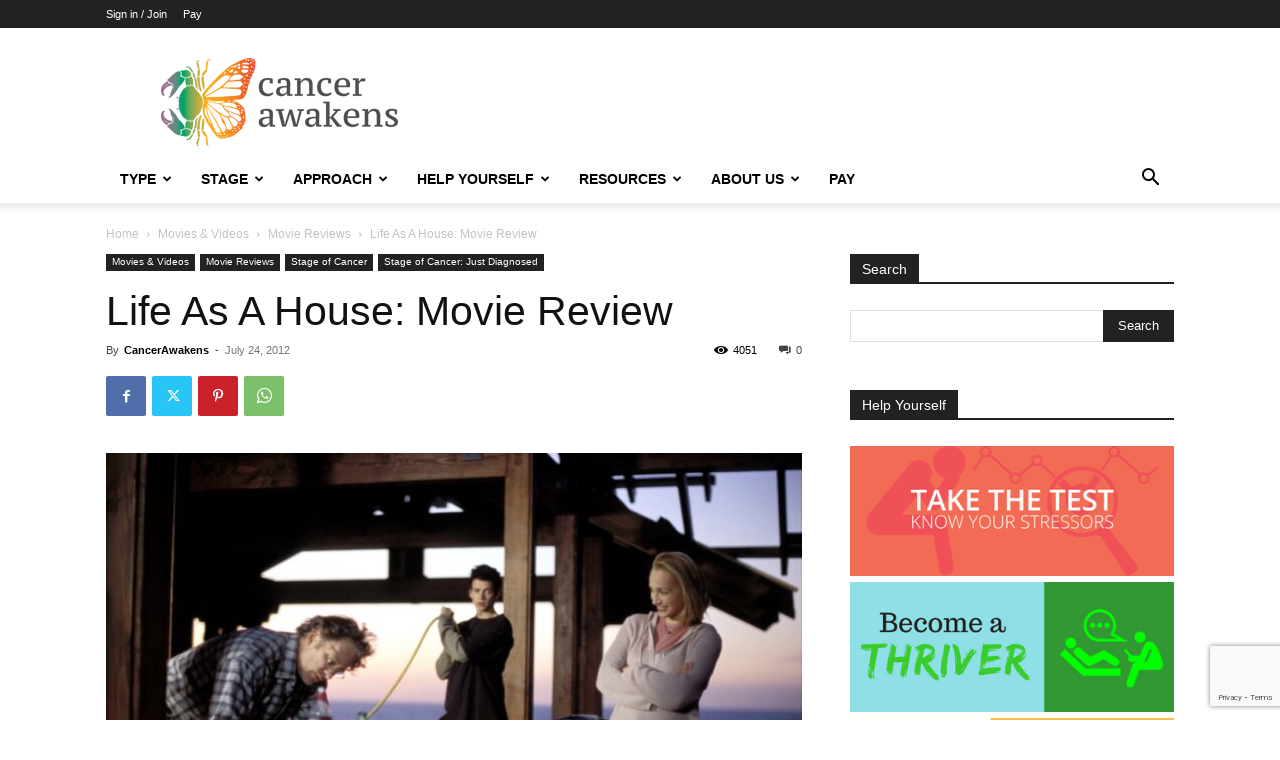

--- FILE ---
content_type: text/html; charset=UTF-8
request_url: https://cancerawakens.com/life-as-a-house-movie-review/
body_size: 28730
content:
<!doctype html >
<!--[if IE 8]>    <html class="ie8" lang="en"> <![endif]-->
<!--[if IE 9]>    <html class="ie9" lang="en"> <![endif]-->
<!--[if gt IE 8]><!--> <html lang="en-US"> <!--<![endif]-->
<head>
    <title>Life As A House: Movie Review | Cancer Awakens</title>
    <meta charset="UTF-8" />
    <meta name="viewport" content="width=device-width, initial-scale=1.0">
    <link rel="pingback" href="https://cancerawakens.com/xmlrpc.php" />
    <meta name='robots' content='max-image-preview:large' />
<link rel="icon" type="image/png" href="https://cancerawakens.com/wp-content/uploads/2018/01/ca-favicon.png"><link rel="alternate" type="application/rss+xml" title="Cancer Awakens &raquo; Feed" href="https://cancerawakens.com/feed/" />
<link rel="alternate" type="application/rss+xml" title="Cancer Awakens &raquo; Comments Feed" href="https://cancerawakens.com/comments/feed/" />
<link rel="alternate" type="application/rss+xml" title="Cancer Awakens &raquo; Life As A House: Movie Review Comments Feed" href="https://cancerawakens.com/life-as-a-house-movie-review/feed/" />
<link rel="alternate" title="oEmbed (JSON)" type="application/json+oembed" href="https://cancerawakens.com/wp-json/oembed/1.0/embed?url=https%3A%2F%2Fcancerawakens.com%2Flife-as-a-house-movie-review%2F" />
<link rel="alternate" title="oEmbed (XML)" type="text/xml+oembed" href="https://cancerawakens.com/wp-json/oembed/1.0/embed?url=https%3A%2F%2Fcancerawakens.com%2Flife-as-a-house-movie-review%2F&#038;format=xml" />
<style id='wp-img-auto-sizes-contain-inline-css' type='text/css'>
img:is([sizes=auto i],[sizes^="auto," i]){contain-intrinsic-size:3000px 1500px}
/*# sourceURL=wp-img-auto-sizes-contain-inline-css */
</style>
<style id='wp-emoji-styles-inline-css' type='text/css'>

	img.wp-smiley, img.emoji {
		display: inline !important;
		border: none !important;
		box-shadow: none !important;
		height: 1em !important;
		width: 1em !important;
		margin: 0 0.07em !important;
		vertical-align: -0.1em !important;
		background: none !important;
		padding: 0 !important;
	}
/*# sourceURL=wp-emoji-styles-inline-css */
</style>
<style id='wp-block-library-inline-css' type='text/css'>
:root{--wp-block-synced-color:#7a00df;--wp-block-synced-color--rgb:122,0,223;--wp-bound-block-color:var(--wp-block-synced-color);--wp-editor-canvas-background:#ddd;--wp-admin-theme-color:#007cba;--wp-admin-theme-color--rgb:0,124,186;--wp-admin-theme-color-darker-10:#006ba1;--wp-admin-theme-color-darker-10--rgb:0,107,160.5;--wp-admin-theme-color-darker-20:#005a87;--wp-admin-theme-color-darker-20--rgb:0,90,135;--wp-admin-border-width-focus:2px}@media (min-resolution:192dpi){:root{--wp-admin-border-width-focus:1.5px}}.wp-element-button{cursor:pointer}:root .has-very-light-gray-background-color{background-color:#eee}:root .has-very-dark-gray-background-color{background-color:#313131}:root .has-very-light-gray-color{color:#eee}:root .has-very-dark-gray-color{color:#313131}:root .has-vivid-green-cyan-to-vivid-cyan-blue-gradient-background{background:linear-gradient(135deg,#00d084,#0693e3)}:root .has-purple-crush-gradient-background{background:linear-gradient(135deg,#34e2e4,#4721fb 50%,#ab1dfe)}:root .has-hazy-dawn-gradient-background{background:linear-gradient(135deg,#faaca8,#dad0ec)}:root .has-subdued-olive-gradient-background{background:linear-gradient(135deg,#fafae1,#67a671)}:root .has-atomic-cream-gradient-background{background:linear-gradient(135deg,#fdd79a,#004a59)}:root .has-nightshade-gradient-background{background:linear-gradient(135deg,#330968,#31cdcf)}:root .has-midnight-gradient-background{background:linear-gradient(135deg,#020381,#2874fc)}:root{--wp--preset--font-size--normal:16px;--wp--preset--font-size--huge:42px}.has-regular-font-size{font-size:1em}.has-larger-font-size{font-size:2.625em}.has-normal-font-size{font-size:var(--wp--preset--font-size--normal)}.has-huge-font-size{font-size:var(--wp--preset--font-size--huge)}.has-text-align-center{text-align:center}.has-text-align-left{text-align:left}.has-text-align-right{text-align:right}.has-fit-text{white-space:nowrap!important}#end-resizable-editor-section{display:none}.aligncenter{clear:both}.items-justified-left{justify-content:flex-start}.items-justified-center{justify-content:center}.items-justified-right{justify-content:flex-end}.items-justified-space-between{justify-content:space-between}.screen-reader-text{border:0;clip-path:inset(50%);height:1px;margin:-1px;overflow:hidden;padding:0;position:absolute;width:1px;word-wrap:normal!important}.screen-reader-text:focus{background-color:#ddd;clip-path:none;color:#444;display:block;font-size:1em;height:auto;left:5px;line-height:normal;padding:15px 23px 14px;text-decoration:none;top:5px;width:auto;z-index:100000}html :where(.has-border-color){border-style:solid}html :where([style*=border-top-color]){border-top-style:solid}html :where([style*=border-right-color]){border-right-style:solid}html :where([style*=border-bottom-color]){border-bottom-style:solid}html :where([style*=border-left-color]){border-left-style:solid}html :where([style*=border-width]){border-style:solid}html :where([style*=border-top-width]){border-top-style:solid}html :where([style*=border-right-width]){border-right-style:solid}html :where([style*=border-bottom-width]){border-bottom-style:solid}html :where([style*=border-left-width]){border-left-style:solid}html :where(img[class*=wp-image-]){height:auto;max-width:100%}:where(figure){margin:0 0 1em}html :where(.is-position-sticky){--wp-admin--admin-bar--position-offset:var(--wp-admin--admin-bar--height,0px)}@media screen and (max-width:600px){html :where(.is-position-sticky){--wp-admin--admin-bar--position-offset:0px}}

/*# sourceURL=wp-block-library-inline-css */
</style><style id='global-styles-inline-css' type='text/css'>
:root{--wp--preset--aspect-ratio--square: 1;--wp--preset--aspect-ratio--4-3: 4/3;--wp--preset--aspect-ratio--3-4: 3/4;--wp--preset--aspect-ratio--3-2: 3/2;--wp--preset--aspect-ratio--2-3: 2/3;--wp--preset--aspect-ratio--16-9: 16/9;--wp--preset--aspect-ratio--9-16: 9/16;--wp--preset--color--black: #000000;--wp--preset--color--cyan-bluish-gray: #abb8c3;--wp--preset--color--white: #ffffff;--wp--preset--color--pale-pink: #f78da7;--wp--preset--color--vivid-red: #cf2e2e;--wp--preset--color--luminous-vivid-orange: #ff6900;--wp--preset--color--luminous-vivid-amber: #fcb900;--wp--preset--color--light-green-cyan: #7bdcb5;--wp--preset--color--vivid-green-cyan: #00d084;--wp--preset--color--pale-cyan-blue: #8ed1fc;--wp--preset--color--vivid-cyan-blue: #0693e3;--wp--preset--color--vivid-purple: #9b51e0;--wp--preset--gradient--vivid-cyan-blue-to-vivid-purple: linear-gradient(135deg,rgb(6,147,227) 0%,rgb(155,81,224) 100%);--wp--preset--gradient--light-green-cyan-to-vivid-green-cyan: linear-gradient(135deg,rgb(122,220,180) 0%,rgb(0,208,130) 100%);--wp--preset--gradient--luminous-vivid-amber-to-luminous-vivid-orange: linear-gradient(135deg,rgb(252,185,0) 0%,rgb(255,105,0) 100%);--wp--preset--gradient--luminous-vivid-orange-to-vivid-red: linear-gradient(135deg,rgb(255,105,0) 0%,rgb(207,46,46) 100%);--wp--preset--gradient--very-light-gray-to-cyan-bluish-gray: linear-gradient(135deg,rgb(238,238,238) 0%,rgb(169,184,195) 100%);--wp--preset--gradient--cool-to-warm-spectrum: linear-gradient(135deg,rgb(74,234,220) 0%,rgb(151,120,209) 20%,rgb(207,42,186) 40%,rgb(238,44,130) 60%,rgb(251,105,98) 80%,rgb(254,248,76) 100%);--wp--preset--gradient--blush-light-purple: linear-gradient(135deg,rgb(255,206,236) 0%,rgb(152,150,240) 100%);--wp--preset--gradient--blush-bordeaux: linear-gradient(135deg,rgb(254,205,165) 0%,rgb(254,45,45) 50%,rgb(107,0,62) 100%);--wp--preset--gradient--luminous-dusk: linear-gradient(135deg,rgb(255,203,112) 0%,rgb(199,81,192) 50%,rgb(65,88,208) 100%);--wp--preset--gradient--pale-ocean: linear-gradient(135deg,rgb(255,245,203) 0%,rgb(182,227,212) 50%,rgb(51,167,181) 100%);--wp--preset--gradient--electric-grass: linear-gradient(135deg,rgb(202,248,128) 0%,rgb(113,206,126) 100%);--wp--preset--gradient--midnight: linear-gradient(135deg,rgb(2,3,129) 0%,rgb(40,116,252) 100%);--wp--preset--font-size--small: 11px;--wp--preset--font-size--medium: 20px;--wp--preset--font-size--large: 32px;--wp--preset--font-size--x-large: 42px;--wp--preset--font-size--regular: 15px;--wp--preset--font-size--larger: 50px;--wp--preset--spacing--20: 0.44rem;--wp--preset--spacing--30: 0.67rem;--wp--preset--spacing--40: 1rem;--wp--preset--spacing--50: 1.5rem;--wp--preset--spacing--60: 2.25rem;--wp--preset--spacing--70: 3.38rem;--wp--preset--spacing--80: 5.06rem;--wp--preset--shadow--natural: 6px 6px 9px rgba(0, 0, 0, 0.2);--wp--preset--shadow--deep: 12px 12px 50px rgba(0, 0, 0, 0.4);--wp--preset--shadow--sharp: 6px 6px 0px rgba(0, 0, 0, 0.2);--wp--preset--shadow--outlined: 6px 6px 0px -3px rgb(255, 255, 255), 6px 6px rgb(0, 0, 0);--wp--preset--shadow--crisp: 6px 6px 0px rgb(0, 0, 0);}:where(.is-layout-flex){gap: 0.5em;}:where(.is-layout-grid){gap: 0.5em;}body .is-layout-flex{display: flex;}.is-layout-flex{flex-wrap: wrap;align-items: center;}.is-layout-flex > :is(*, div){margin: 0;}body .is-layout-grid{display: grid;}.is-layout-grid > :is(*, div){margin: 0;}:where(.wp-block-columns.is-layout-flex){gap: 2em;}:where(.wp-block-columns.is-layout-grid){gap: 2em;}:where(.wp-block-post-template.is-layout-flex){gap: 1.25em;}:where(.wp-block-post-template.is-layout-grid){gap: 1.25em;}.has-black-color{color: var(--wp--preset--color--black) !important;}.has-cyan-bluish-gray-color{color: var(--wp--preset--color--cyan-bluish-gray) !important;}.has-white-color{color: var(--wp--preset--color--white) !important;}.has-pale-pink-color{color: var(--wp--preset--color--pale-pink) !important;}.has-vivid-red-color{color: var(--wp--preset--color--vivid-red) !important;}.has-luminous-vivid-orange-color{color: var(--wp--preset--color--luminous-vivid-orange) !important;}.has-luminous-vivid-amber-color{color: var(--wp--preset--color--luminous-vivid-amber) !important;}.has-light-green-cyan-color{color: var(--wp--preset--color--light-green-cyan) !important;}.has-vivid-green-cyan-color{color: var(--wp--preset--color--vivid-green-cyan) !important;}.has-pale-cyan-blue-color{color: var(--wp--preset--color--pale-cyan-blue) !important;}.has-vivid-cyan-blue-color{color: var(--wp--preset--color--vivid-cyan-blue) !important;}.has-vivid-purple-color{color: var(--wp--preset--color--vivid-purple) !important;}.has-black-background-color{background-color: var(--wp--preset--color--black) !important;}.has-cyan-bluish-gray-background-color{background-color: var(--wp--preset--color--cyan-bluish-gray) !important;}.has-white-background-color{background-color: var(--wp--preset--color--white) !important;}.has-pale-pink-background-color{background-color: var(--wp--preset--color--pale-pink) !important;}.has-vivid-red-background-color{background-color: var(--wp--preset--color--vivid-red) !important;}.has-luminous-vivid-orange-background-color{background-color: var(--wp--preset--color--luminous-vivid-orange) !important;}.has-luminous-vivid-amber-background-color{background-color: var(--wp--preset--color--luminous-vivid-amber) !important;}.has-light-green-cyan-background-color{background-color: var(--wp--preset--color--light-green-cyan) !important;}.has-vivid-green-cyan-background-color{background-color: var(--wp--preset--color--vivid-green-cyan) !important;}.has-pale-cyan-blue-background-color{background-color: var(--wp--preset--color--pale-cyan-blue) !important;}.has-vivid-cyan-blue-background-color{background-color: var(--wp--preset--color--vivid-cyan-blue) !important;}.has-vivid-purple-background-color{background-color: var(--wp--preset--color--vivid-purple) !important;}.has-black-border-color{border-color: var(--wp--preset--color--black) !important;}.has-cyan-bluish-gray-border-color{border-color: var(--wp--preset--color--cyan-bluish-gray) !important;}.has-white-border-color{border-color: var(--wp--preset--color--white) !important;}.has-pale-pink-border-color{border-color: var(--wp--preset--color--pale-pink) !important;}.has-vivid-red-border-color{border-color: var(--wp--preset--color--vivid-red) !important;}.has-luminous-vivid-orange-border-color{border-color: var(--wp--preset--color--luminous-vivid-orange) !important;}.has-luminous-vivid-amber-border-color{border-color: var(--wp--preset--color--luminous-vivid-amber) !important;}.has-light-green-cyan-border-color{border-color: var(--wp--preset--color--light-green-cyan) !important;}.has-vivid-green-cyan-border-color{border-color: var(--wp--preset--color--vivid-green-cyan) !important;}.has-pale-cyan-blue-border-color{border-color: var(--wp--preset--color--pale-cyan-blue) !important;}.has-vivid-cyan-blue-border-color{border-color: var(--wp--preset--color--vivid-cyan-blue) !important;}.has-vivid-purple-border-color{border-color: var(--wp--preset--color--vivid-purple) !important;}.has-vivid-cyan-blue-to-vivid-purple-gradient-background{background: var(--wp--preset--gradient--vivid-cyan-blue-to-vivid-purple) !important;}.has-light-green-cyan-to-vivid-green-cyan-gradient-background{background: var(--wp--preset--gradient--light-green-cyan-to-vivid-green-cyan) !important;}.has-luminous-vivid-amber-to-luminous-vivid-orange-gradient-background{background: var(--wp--preset--gradient--luminous-vivid-amber-to-luminous-vivid-orange) !important;}.has-luminous-vivid-orange-to-vivid-red-gradient-background{background: var(--wp--preset--gradient--luminous-vivid-orange-to-vivid-red) !important;}.has-very-light-gray-to-cyan-bluish-gray-gradient-background{background: var(--wp--preset--gradient--very-light-gray-to-cyan-bluish-gray) !important;}.has-cool-to-warm-spectrum-gradient-background{background: var(--wp--preset--gradient--cool-to-warm-spectrum) !important;}.has-blush-light-purple-gradient-background{background: var(--wp--preset--gradient--blush-light-purple) !important;}.has-blush-bordeaux-gradient-background{background: var(--wp--preset--gradient--blush-bordeaux) !important;}.has-luminous-dusk-gradient-background{background: var(--wp--preset--gradient--luminous-dusk) !important;}.has-pale-ocean-gradient-background{background: var(--wp--preset--gradient--pale-ocean) !important;}.has-electric-grass-gradient-background{background: var(--wp--preset--gradient--electric-grass) !important;}.has-midnight-gradient-background{background: var(--wp--preset--gradient--midnight) !important;}.has-small-font-size{font-size: var(--wp--preset--font-size--small) !important;}.has-medium-font-size{font-size: var(--wp--preset--font-size--medium) !important;}.has-large-font-size{font-size: var(--wp--preset--font-size--large) !important;}.has-x-large-font-size{font-size: var(--wp--preset--font-size--x-large) !important;}
/*# sourceURL=global-styles-inline-css */
</style>

<style id='classic-theme-styles-inline-css' type='text/css'>
/*! This file is auto-generated */
.wp-block-button__link{color:#fff;background-color:#32373c;border-radius:9999px;box-shadow:none;text-decoration:none;padding:calc(.667em + 2px) calc(1.333em + 2px);font-size:1.125em}.wp-block-file__button{background:#32373c;color:#fff;text-decoration:none}
/*# sourceURL=/wp-includes/css/classic-themes.min.css */
</style>
<link rel='stylesheet' id='contact-form-7-css' href='https://cancerawakens.com/wp-content/plugins/contact-form-7/includes/css/styles.css?ver=6.1.4' type='text/css' media='all' />
<link rel='stylesheet' id='td-plugin-multi-purpose-css' href='https://cancerawakens.com/wp-content/plugins/td-composer/td-multi-purpose/style.css?ver=72f925014dc5642945728092f057897e' type='text/css' media='all' />
<link rel='stylesheet' id='td-theme-css' href='https://cancerawakens.com/wp-content/themes/Newspaper/style.css?ver=12.6.6' type='text/css' media='all' />
<style id='td-theme-inline-css' type='text/css'>@media (max-width:767px){.td-header-desktop-wrap{display:none}}@media (min-width:767px){.td-header-mobile-wrap{display:none}}</style>
<link rel='stylesheet' id='td-legacy-framework-front-style-css' href='https://cancerawakens.com/wp-content/plugins/td-composer/legacy/Newspaper/assets/css/td_legacy_main.css?ver=72f925014dc5642945728092f057897e' type='text/css' media='all' />
<link rel='stylesheet' id='td-standard-pack-framework-front-style-css' href='https://cancerawakens.com/wp-content/plugins/td-standard-pack/Newspaper/assets/css/td_standard_pack_main.css?ver=8f2d47acef43f76b1dfa75a39c0fe3df' type='text/css' media='all' />
<link rel='stylesheet' id='td-theme-demo-style-css' href='https://cancerawakens.com/wp-content/plugins/td-composer/legacy/Newspaper/includes/demos/blog_travel/demo_style.css?ver=12.6.6' type='text/css' media='all' />
<link rel='stylesheet' id='tdb_style_cloud_templates_front-css' href='https://cancerawakens.com/wp-content/plugins/td-cloud-library/assets/css/tdb_main.css?ver=b379c96c54343541fd8742379a419361' type='text/css' media='all' />
<script type="text/javascript" src="https://cancerawakens.com/wp-includes/js/jquery/jquery.min.js?ver=3.7.1" id="jquery-core-js"></script>
<script type="text/javascript" src="https://cancerawakens.com/wp-includes/js/jquery/jquery-migrate.min.js?ver=3.4.1" id="jquery-migrate-js"></script>
<link rel="https://api.w.org/" href="https://cancerawakens.com/wp-json/" /><link rel="alternate" title="JSON" type="application/json" href="https://cancerawakens.com/wp-json/wp/v2/posts/4826" /><link rel="EditURI" type="application/rsd+xml" title="RSD" href="https://cancerawakens.com/xmlrpc.php?rsd" />
<meta name="generator" content="WordPress 6.9" />
<link rel="canonical" href="https://cancerawakens.com/life-as-a-house-movie-review/" />
<link rel='shortlink' href='https://cancerawakens.com/?p=4826' />
    <script>
        window.tdb_global_vars = {"wpRestUrl":"https:\/\/cancerawakens.com\/wp-json\/","permalinkStructure":"\/%postname%\/"};
        window.tdb_p_autoload_vars = {"isAjax":false,"isAdminBarShowing":false,"autoloadScrollPercent":50,"postAutoloadStatus":"off","origPostEditUrl":null};
    </script>
    
    <style id="tdb-global-colors">:root{--accent-color:#fff}</style>

    
	
<!-- JS generated by theme -->

<script type="text/javascript" id="td-generated-header-js">
    
    

	    var tdBlocksArray = []; //here we store all the items for the current page

	    // td_block class - each ajax block uses a object of this class for requests
	    function tdBlock() {
		    this.id = '';
		    this.block_type = 1; //block type id (1-234 etc)
		    this.atts = '';
		    this.td_column_number = '';
		    this.td_current_page = 1; //
		    this.post_count = 0; //from wp
		    this.found_posts = 0; //from wp
		    this.max_num_pages = 0; //from wp
		    this.td_filter_value = ''; //current live filter value
		    this.is_ajax_running = false;
		    this.td_user_action = ''; // load more or infinite loader (used by the animation)
		    this.header_color = '';
		    this.ajax_pagination_infinite_stop = ''; //show load more at page x
	    }

        // td_js_generator - mini detector
        ( function () {
            var htmlTag = document.getElementsByTagName("html")[0];

	        if ( navigator.userAgent.indexOf("MSIE 10.0") > -1 ) {
                htmlTag.className += ' ie10';
            }

            if ( !!navigator.userAgent.match(/Trident.*rv\:11\./) ) {
                htmlTag.className += ' ie11';
            }

	        if ( navigator.userAgent.indexOf("Edge") > -1 ) {
                htmlTag.className += ' ieEdge';
            }

            if ( /(iPad|iPhone|iPod)/g.test(navigator.userAgent) ) {
                htmlTag.className += ' td-md-is-ios';
            }

            var user_agent = navigator.userAgent.toLowerCase();
            if ( user_agent.indexOf("android") > -1 ) {
                htmlTag.className += ' td-md-is-android';
            }

            if ( -1 !== navigator.userAgent.indexOf('Mac OS X')  ) {
                htmlTag.className += ' td-md-is-os-x';
            }

            if ( /chrom(e|ium)/.test(navigator.userAgent.toLowerCase()) ) {
               htmlTag.className += ' td-md-is-chrome';
            }

            if ( -1 !== navigator.userAgent.indexOf('Firefox') ) {
                htmlTag.className += ' td-md-is-firefox';
            }

            if ( -1 !== navigator.userAgent.indexOf('Safari') && -1 === navigator.userAgent.indexOf('Chrome') ) {
                htmlTag.className += ' td-md-is-safari';
            }

            if( -1 !== navigator.userAgent.indexOf('IEMobile') ){
                htmlTag.className += ' td-md-is-iemobile';
            }

        })();

        var tdLocalCache = {};

        ( function () {
            "use strict";

            tdLocalCache = {
                data: {},
                remove: function (resource_id) {
                    delete tdLocalCache.data[resource_id];
                },
                exist: function (resource_id) {
                    return tdLocalCache.data.hasOwnProperty(resource_id) && tdLocalCache.data[resource_id] !== null;
                },
                get: function (resource_id) {
                    return tdLocalCache.data[resource_id];
                },
                set: function (resource_id, cachedData) {
                    tdLocalCache.remove(resource_id);
                    tdLocalCache.data[resource_id] = cachedData;
                }
            };
        })();

    
    
var td_viewport_interval_list=[{"limitBottom":767,"sidebarWidth":228},{"limitBottom":1018,"sidebarWidth":300},{"limitBottom":1140,"sidebarWidth":324}];
var td_animation_stack_effect="type0";
var tds_animation_stack=true;
var td_animation_stack_specific_selectors=".entry-thumb, img, .td-lazy-img";
var td_animation_stack_general_selectors=".td-animation-stack img, .td-animation-stack .entry-thumb, .post img, .td-animation-stack .td-lazy-img";
var tdc_is_installed="yes";
var td_ajax_url="https:\/\/cancerawakens.com\/wp-admin\/admin-ajax.php?td_theme_name=Newspaper&v=12.6.6";
var td_get_template_directory_uri="https:\/\/cancerawakens.com\/wp-content\/plugins\/td-composer\/legacy\/common";
var tds_snap_menu="";
var tds_logo_on_sticky="";
var tds_header_style="";
var td_please_wait="Please wait...";
var td_email_user_pass_incorrect="User or password incorrect!";
var td_email_user_incorrect="Email or username incorrect!";
var td_email_incorrect="Email incorrect!";
var td_user_incorrect="Username incorrect!";
var td_email_user_empty="Email or username empty!";
var td_pass_empty="Pass empty!";
var td_pass_pattern_incorrect="Invalid Pass Pattern!";
var td_retype_pass_incorrect="Retyped Pass incorrect!";
var tds_more_articles_on_post_enable="";
var tds_more_articles_on_post_time_to_wait="";
var tds_more_articles_on_post_pages_distance_from_top=0;
var tds_captcha="";
var tds_theme_color_site_wide="#4db2ec";
var tds_smart_sidebar="";
var tdThemeName="Newspaper";
var tdThemeNameWl="Newspaper";
var td_magnific_popup_translation_tPrev="Previous (Left arrow key)";
var td_magnific_popup_translation_tNext="Next (Right arrow key)";
var td_magnific_popup_translation_tCounter="%curr% of %total%";
var td_magnific_popup_translation_ajax_tError="The content from %url% could not be loaded.";
var td_magnific_popup_translation_image_tError="The image #%curr% could not be loaded.";
var tdBlockNonce="29d837f895";
var tdMobileMenu="enabled";
var tdMobileSearch="enabled";
var tdDateNamesI18n={"month_names":["January","February","March","April","May","June","July","August","September","October","November","December"],"month_names_short":["Jan","Feb","Mar","Apr","May","Jun","Jul","Aug","Sep","Oct","Nov","Dec"],"day_names":["Sunday","Monday","Tuesday","Wednesday","Thursday","Friday","Saturday"],"day_names_short":["Sun","Mon","Tue","Wed","Thu","Fri","Sat"]};
var tdb_modal_confirm="Save";
var tdb_modal_cancel="Cancel";
var tdb_modal_confirm_alt="Yes";
var tdb_modal_cancel_alt="No";
var td_deploy_mode="deploy";
var td_ad_background_click_link="";
var td_ad_background_click_target="";
</script>


<!-- Header style compiled by theme -->

<style>.td-scroll-up{position:fixed;bottom:4px;right:5px;cursor:pointer;z-index:9999}.ie9 .td-scroll-up{bottom:-70px}.ie9 .td-scroll-up-visible{bottom:5px}@media (max-width:767px){.td-scroll-up.td-hide-scroll-up-on-mob{display:none!important}}.td-scroll-up{display:none;width:40px;height:40px;background-color:var(--td_theme_color,#4db2ec);transform:translate3d(0,70px,0);transition:transform 0.4s cubic-bezier(.55,0,.1,1) 0s}.td-js-loaded .td-scroll-up{display:block!important}.td-scroll-up .td-icon-menu-up{position:relative;color:#fff;font-size:20px;display:block;text-align:center;width:40px;top:7px}.td-scroll-up-visible{transform:translate3d(0,0,0)}.td-md-is-android .td-scroll-up .td-icon-menu-up{padding-top:1px}.td-scroll-up{position:fixed;bottom:4px;right:5px;cursor:pointer;z-index:9999}.ie9 .td-scroll-up{bottom:-70px}.ie9 .td-scroll-up-visible{bottom:5px}@media (max-width:767px){.td-scroll-up.td-hide-scroll-up-on-mob{display:none!important}}.td-scroll-up{display:none;width:40px;height:40px;background-color:var(--td_theme_color,#4db2ec);transform:translate3d(0,70px,0);transition:transform 0.4s cubic-bezier(.55,0,.1,1) 0s}.td-js-loaded .td-scroll-up{display:block!important}.td-scroll-up .td-icon-menu-up{position:relative;color:#fff;font-size:20px;display:block;text-align:center;width:40px;top:7px}.td-scroll-up-visible{transform:translate3d(0,0,0)}.td-md-is-android .td-scroll-up .td-icon-menu-up{padding-top:1px}</style>




<script type="application/ld+json">
    {
        "@context": "https://schema.org",
        "@type": "BreadcrumbList",
        "itemListElement": [
            {
                "@type": "ListItem",
                "position": 1,
                "item": {
                    "@type": "WebSite",
                    "@id": "https://cancerawakens.com/",
                    "name": "Home"
                }
            },
            {
                "@type": "ListItem",
                "position": 2,
                    "item": {
                    "@type": "WebPage",
                    "@id": "https://cancerawakens.com/category/resources/movies-videos/",
                    "name": "Movies &amp; Videos"
                }
            }
            ,{
                "@type": "ListItem",
                "position": 3,
                    "item": {
                    "@type": "WebPage",
                    "@id": "https://cancerawakens.com/category/resources/movies-videos/movie-reviews/",
                    "name": "Movie Reviews"                                
                }
            }
            ,{
                "@type": "ListItem",
                "position": 4,
                    "item": {
                    "@type": "WebPage",
                    "@id": "https://cancerawakens.com/life-as-a-house-movie-review/",
                    "name": "Life As A House: Movie Review"                                
                }
            }    
        ]
    }
</script>
		<style type="text/css" id="wp-custom-css">
			/*
You can add your own CSS here.

Click the help icon above to learn more.
*/

.sharedaddy {
	margin-left: 20px;
}

.address_stressors_spoiler {
background: #fbbd44 !important; 
background: -moz-linear-gradient(45deg, #fbbd44 0%, #f05926 100%) !important; 
background: -webkit-linear-gradient(45deg, #fbbd44 0%,#f05926 100%) !important; 
background: linear-gradient(45deg, #fbbd44 0%,#f05926 100%) !important;
filter: progid:DXImageTransform.Microsoft.gradient( startColorstr='#fbbd44', endColorstr='#f05926',GradientType=1 ) !important; 
}

.address_stressors_spoiler * {
	
	font-size: 15px !important;
}

.address_stressors_spoiler .su-tabs-nav span:hover {
	background: #F05926 !important;
}

.address_stressors_spoiler .su-tabs-nav span {
	color: #fff;
}

.address_stressors_spoiler .su-tabs-nav span.su-tabs-current {
	color: #111;
}

#custom_html-3 {
	display: none;
}		</style>
		
<!-- Button style compiled by theme -->

<style></style>

	<style id="tdw-css-placeholder"></style></head>

<body class="wp-singular post-template-default single single-post postid-4826 single-format-standard wp-theme-Newspaper td-standard-pack life-as-a-house-movie-review global-block-template-1 td-animation-stack-type0 td-full-layout" itemscope="itemscope" itemtype="https://schema.org/WebPage">

<div class="td-scroll-up" data-style="style1"><i class="td-icon-menu-up"></i></div>
    <div class="td-menu-background" style="visibility:hidden"></div>
<div id="td-mobile-nav" style="visibility:hidden">
    <div class="td-mobile-container">
        <!-- mobile menu top section -->
        <div class="td-menu-socials-wrap">
            <!-- socials -->
            <div class="td-menu-socials">
                            </div>
            <!-- close button -->
            <div class="td-mobile-close">
                <span><i class="td-icon-close-mobile"></i></span>
            </div>
        </div>

        <!-- login section -->
                    <div class="td-menu-login-section">
                
    <div class="td-guest-wrap">
        <div class="td-menu-login"><a id="login-link-mob">Sign in</a></div>
    </div>
            </div>
        
        <!-- menu section -->
        <div class="td-mobile-content">
            <div class="menu-main-menu-container"><ul id="menu-main-menu" class="td-mobile-main-menu"><li id="menu-item-12814" class="menu-item menu-item-type-custom menu-item-object-custom menu-item-has-children menu-item-first menu-item-12814"><a href="#">Type<i class="td-icon-menu-right td-element-after"></i></a>
<ul class="sub-menu">
	<li id="menu-item-12505" class="menu-item menu-item-type-post_type menu-item-object-page menu-item-12505"><a href="https://cancerawakens.com/type-of-cancer/bone-cancer/">Bone Cancer</a></li>
	<li id="menu-item-12504" class="menu-item menu-item-type-post_type menu-item-object-page menu-item-12504"><a href="https://cancerawakens.com/type-of-cancer/brain-cancer/">Brain Cancer</a></li>
	<li id="menu-item-12503" class="menu-item menu-item-type-post_type menu-item-object-page menu-item-12503"><a href="https://cancerawakens.com/type-of-cancer/breast-cancer/">Breast Cancer</a></li>
	<li id="menu-item-12502" class="menu-item menu-item-type-post_type menu-item-object-page menu-item-12502"><a href="https://cancerawakens.com/type-of-cancer/colo-rectal-cancer/">Colo-Rectal Cancer</a></li>
	<li id="menu-item-16139" class="menu-item menu-item-type-post_type menu-item-object-page menu-item-16139"><a href="https://cancerawakens.com/type-of-cancer/kidney-cancer/">Kidney Cancer</a></li>
	<li id="menu-item-12501" class="menu-item menu-item-type-post_type menu-item-object-page menu-item-12501"><a href="https://cancerawakens.com/type-of-cancer/leukemia/">Leukemia</a></li>
	<li id="menu-item-16133" class="menu-item menu-item-type-post_type menu-item-object-page menu-item-16133"><a href="https://cancerawakens.com/type-of-cancer/liver-cancer/">Liver Cancer</a></li>
	<li id="menu-item-12500" class="menu-item menu-item-type-post_type menu-item-object-page menu-item-12500"><a href="https://cancerawakens.com/type-of-cancer/lung-cancer/">Lung Cancer</a></li>
	<li id="menu-item-12543" class="menu-item menu-item-type-post_type menu-item-object-page menu-item-12543"><a href="https://cancerawakens.com/type-of-cancer/lymphoma-cancer/">Lymphoma Cancer</a></li>
	<li id="menu-item-12542" class="menu-item menu-item-type-post_type menu-item-object-page menu-item-12542"><a href="https://cancerawakens.com/type-of-cancer/mouth-throat-cancer/">Mouth &#038; Throat Cancer</a></li>
	<li id="menu-item-16136" class="menu-item menu-item-type-post_type menu-item-object-page menu-item-16136"><a href="https://cancerawakens.com/type-of-cancer/oesophageal-cancer/">Oesophageal Cancer</a></li>
	<li id="menu-item-12567" class="menu-item menu-item-type-post_type menu-item-object-page menu-item-12567"><a href="https://cancerawakens.com/type-of-cancer/ovarian-cancer/">Ovarian Cancer</a></li>
	<li id="menu-item-12566" class="menu-item menu-item-type-post_type menu-item-object-page menu-item-12566"><a href="https://cancerawakens.com/type-of-cancer/pediatric-cancer/">Pediatric Cancer</a></li>
	<li id="menu-item-12564" class="menu-item menu-item-type-post_type menu-item-object-page menu-item-12564"><a href="https://cancerawakens.com/type-of-cancer/pancreatic-cancer/">Pancreatic Cancer</a></li>
	<li id="menu-item-12563" class="menu-item menu-item-type-post_type menu-item-object-page menu-item-12563"><a href="https://cancerawakens.com/type-of-cancer/prostate-cancer/">Prostate Cancer</a></li>
	<li id="menu-item-12562" class="menu-item menu-item-type-post_type menu-item-object-page menu-item-12562"><a href="https://cancerawakens.com/type-of-cancer/skin-cancer/">Skin Cancer</a></li>
	<li id="menu-item-12561" class="menu-item menu-item-type-post_type menu-item-object-page menu-item-12561"><a href="https://cancerawakens.com/type-of-cancer/stomach-cancer/">Stomach Cancer</a></li>
	<li id="menu-item-12565" class="menu-item menu-item-type-post_type menu-item-object-page menu-item-12565"><a href="https://cancerawakens.com/type-of-cancer/uterus-cancer/">Uterus Cancer</a></li>
	<li id="menu-item-12572" class="menu-item menu-item-type-post_type menu-item-object-page menu-item-12572"><a href="https://cancerawakens.com/type-of-cancer/other-cancers/">Other Cancers</a></li>
</ul>
</li>
<li id="menu-item-12815" class="menu-item menu-item-type-custom menu-item-object-custom menu-item-has-children menu-item-12815"><a href="#">Stage<i class="td-icon-menu-right td-element-after"></i></a>
<ul class="sub-menu">
	<li id="menu-item-12591" class="menu-item menu-item-type-post_type menu-item-object-page menu-item-12591"><a href="https://cancerawakens.com/stage-of-cancer/prevention/">Prevention</a></li>
	<li id="menu-item-12588" class="menu-item menu-item-type-post_type menu-item-object-page menu-item-12588"><a href="https://cancerawakens.com/stage-of-cancer/just-diagnosed/">Just Diagnosed</a></li>
	<li id="menu-item-12593" class="menu-item menu-item-type-post_type menu-item-object-page menu-item-12593"><a href="https://cancerawakens.com/stage-of-cancer/under-treatment/">Under Treatment</a></li>
	<li id="menu-item-12589" class="menu-item menu-item-type-post_type menu-item-object-page menu-item-12589"><a href="https://cancerawakens.com/stage-of-cancer/metastasis/">Metastasis</a></li>
	<li id="menu-item-12592" class="menu-item menu-item-type-post_type menu-item-object-page menu-item-12592"><a href="https://cancerawakens.com/stage-of-cancer/remission/">Remission</a></li>
	<li id="menu-item-12590" class="menu-item menu-item-type-post_type menu-item-object-page menu-item-12590"><a href="https://cancerawakens.com/stage-of-cancer/palliative/">Palliative</a></li>
	<li id="menu-item-12587" class="menu-item menu-item-type-post_type menu-item-object-page menu-item-12587"><a href="https://cancerawakens.com/stage-of-cancer/death/">Death</a></li>
</ul>
</li>
<li id="menu-item-12816" class="menu-item menu-item-type-custom menu-item-object-custom menu-item-has-children menu-item-12816"><a href="#">Approach<i class="td-icon-menu-right td-element-after"></i></a>
<ul class="sub-menu">
	<li id="menu-item-12611" class="menu-item menu-item-type-post_type menu-item-object-page menu-item-has-children menu-item-12611"><a href="https://cancerawakens.com/approach-to-cancer/thriving-with-cancer/">Thriving with Cancer<i class="td-icon-menu-right td-element-after"></i></a>
	<ul class="sub-menu">
		<li id="menu-item-12612" class="menu-item menu-item-type-post_type menu-item-object-page menu-item-12612"><a href="https://cancerawakens.com/approach-to-cancer/thriving-with-cancer/basics/">Basics</a></li>
		<li id="menu-item-12613" class="menu-item menu-item-type-post_type menu-item-object-page menu-item-12613"><a href="https://cancerawakens.com/approach-to-cancer/thriving-with-cancer/causes/">Causes</a></li>
		<li id="menu-item-12615" class="menu-item menu-item-type-post_type menu-item-object-page menu-item-12615"><a href="https://cancerawakens.com/approach-to-cancer/thriving-with-cancer/what-thrivers-do/">What Thrivers Do</a></li>
		<li id="menu-item-12614" class="menu-item menu-item-type-post_type menu-item-object-page menu-item-12614"><a href="https://cancerawakens.com/approach-to-cancer/thriving-with-cancer/thriver-stories/">Thriver Stories</a></li>
	</ul>
</li>
	<li id="menu-item-12623" class="menu-item menu-item-type-post_type menu-item-object-page menu-item-has-children menu-item-12623"><a href="https://cancerawakens.com/approach-to-cancer/giving-care/">Giving Care<i class="td-icon-menu-right td-element-after"></i></a>
	<ul class="sub-menu">
		<li id="menu-item-12624" class="menu-item menu-item-type-post_type menu-item-object-page menu-item-12624"><a href="https://cancerawakens.com/approach-to-cancer/giving-care/caregiver-tips/">Caregiver Tips</a></li>
		<li id="menu-item-12625" class="menu-item menu-item-type-post_type menu-item-object-page menu-item-12625"><a href="https://cancerawakens.com/approach-to-cancer/giving-care/family-finances/">Family &#038; Finances</a></li>
	</ul>
</li>
	<li id="menu-item-12632" class="menu-item menu-item-type-post_type menu-item-object-page menu-item-has-children menu-item-12632"><a href="https://cancerawakens.com/approach-to-cancer/stress-immunity/">Stress &#038; Immunity<i class="td-icon-menu-right td-element-after"></i></a>
	<ul class="sub-menu">
		<li id="menu-item-12633" class="menu-item menu-item-type-post_type menu-item-object-page menu-item-12633"><a href="https://cancerawakens.com/approach-to-cancer/stress-immunity/building-immunity/">Building Immunity</a></li>
		<li id="menu-item-12634" class="menu-item menu-item-type-post_type menu-item-object-page menu-item-12634"><a href="https://cancerawakens.com/approach-to-cancer/stress-immunity/stressors-strengths/">Stressors &#038; Strengths</a></li>
	</ul>
</li>
	<li id="menu-item-12647" class="menu-item menu-item-type-post_type menu-item-object-page menu-item-has-children menu-item-12647"><a href="https://cancerawakens.com/approach-to-cancer/holistic/">Holistic<i class="td-icon-menu-right td-element-after"></i></a>
	<ul class="sub-menu">
		<li id="menu-item-12648" class="menu-item menu-item-type-post_type menu-item-object-page menu-item-has-children menu-item-12648"><a href="https://cancerawakens.com/approach-to-cancer/holistic/physical/">Physical<i class="td-icon-menu-right td-element-after"></i></a>
		<ul class="sub-menu">
			<li id="menu-item-12649" class="menu-item menu-item-type-post_type menu-item-object-page menu-item-12649"><a href="https://cancerawakens.com/approach-to-cancer/holistic/physical/diet-nutrition/">Diet &#038; Nutrition</a></li>
			<li id="menu-item-12650" class="menu-item menu-item-type-post_type menu-item-object-page menu-item-12650"><a href="https://cancerawakens.com/approach-to-cancer/holistic/physical/exercise/">Exercise</a></li>
			<li id="menu-item-12651" class="menu-item menu-item-type-post_type menu-item-object-page menu-item-12651"><a href="https://cancerawakens.com/approach-to-cancer/holistic/physical/laughter/">Laughter</a></li>
			<li id="menu-item-12652" class="menu-item menu-item-type-post_type menu-item-object-page menu-item-12652"><a href="https://cancerawakens.com/approach-to-cancer/holistic/physical/rest/">Rest</a></li>
		</ul>
</li>
		<li id="menu-item-12661" class="menu-item menu-item-type-post_type menu-item-object-page menu-item-12661"><a href="https://cancerawakens.com/approach-to-cancer/holistic/emotional/">Emotional</a></li>
		<li id="menu-item-12662" class="menu-item menu-item-type-post_type menu-item-object-page menu-item-12662"><a href="https://cancerawakens.com/approach-to-cancer/holistic/mental/">Mental</a></li>
		<li id="menu-item-12664" class="menu-item menu-item-type-post_type menu-item-object-page menu-item-12664"><a href="https://cancerawakens.com/approach-to-cancer/holistic/systemic/">Systemic</a></li>
		<li id="menu-item-12663" class="menu-item menu-item-type-post_type menu-item-object-page menu-item-12663"><a href="https://cancerawakens.com/approach-to-cancer/holistic/spiritual/">Spiritual</a></li>
	</ul>
</li>
	<li id="menu-item-12709" class="menu-item menu-item-type-post_type menu-item-object-page menu-item-has-children menu-item-12709"><a href="https://cancerawakens.com/approach-to-cancer/integrated/">Integrated<i class="td-icon-menu-right td-element-after"></i></a>
	<ul class="sub-menu">
		<li id="menu-item-12717" class="menu-item menu-item-type-post_type menu-item-object-page menu-item-has-children menu-item-12717"><a href="https://cancerawakens.com/approach-to-cancer/integrated/western/">Western<i class="td-icon-menu-right td-element-after"></i></a>
		<ul class="sub-menu">
			<li id="menu-item-12718" class="menu-item menu-item-type-post_type menu-item-object-page menu-item-12718"><a href="https://cancerawakens.com/approach-to-cancer/integrated/western/surgery/">Surgery</a></li>
			<li id="menu-item-12720" class="menu-item menu-item-type-post_type menu-item-object-page menu-item-12720"><a href="https://cancerawakens.com/approach-to-cancer/integrated/western/chemotherapy/">Chemotherapy</a></li>
			<li id="menu-item-12719" class="menu-item menu-item-type-post_type menu-item-object-page menu-item-12719"><a href="https://cancerawakens.com/approach-to-cancer/integrated/western/radiotherapy/">Radiotherapy</a></li>
		</ul>
</li>
		<li id="menu-item-12714" class="menu-item menu-item-type-post_type menu-item-object-page menu-item-has-children menu-item-12714"><a href="https://cancerawakens.com/approach-to-cancer/integrated/indian/">Indian<i class="td-icon-menu-right td-element-after"></i></a>
		<ul class="sub-menu">
			<li id="menu-item-12715" class="menu-item menu-item-type-post_type menu-item-object-page menu-item-12715"><a href="https://cancerawakens.com/approach-to-cancer/integrated/indian/ayurveda/">Ayurveda</a></li>
			<li id="menu-item-12716" class="menu-item menu-item-type-post_type menu-item-object-page menu-item-12716"><a href="https://cancerawakens.com/approach-to-cancer/integrated/indian/yoga-meditation/">Yoga / Meditation</a></li>
		</ul>
</li>
		<li id="menu-item-12710" class="menu-item menu-item-type-post_type menu-item-object-page menu-item-has-children menu-item-12710"><a href="https://cancerawakens.com/approach-to-cancer/integrated/chinese/">Chinese<i class="td-icon-menu-right td-element-after"></i></a>
		<ul class="sub-menu">
			<li id="menu-item-12711" class="menu-item menu-item-type-post_type menu-item-object-page menu-item-12711"><a href="https://cancerawakens.com/approach-to-cancer/integrated/chinese/chinese-medicine/">Chinese Medicine</a></li>
			<li id="menu-item-12712" class="menu-item menu-item-type-post_type menu-item-object-page menu-item-12712"><a href="https://cancerawakens.com/approach-to-cancer/integrated/chinese/reflexology/">Reflexology</a></li>
			<li id="menu-item-12713" class="menu-item menu-item-type-post_type menu-item-object-page menu-item-12713"><a href="https://cancerawakens.com/approach-to-cancer/integrated/chinese/tibetan-medicine/">Tibetan Medicine</a></li>
		</ul>
</li>
		<li id="menu-item-12721" class="menu-item menu-item-type-post_type menu-item-object-page menu-item-has-children menu-item-12721"><a href="https://cancerawakens.com/approach-to-cancer/integrated/others/">Others<i class="td-icon-menu-right td-element-after"></i></a>
		<ul class="sub-menu">
			<li id="menu-item-12722" class="menu-item menu-item-type-post_type menu-item-object-page menu-item-12722"><a href="https://cancerawakens.com/approach-to-cancer/integrated/others/cytotron/">Cytotron</a></li>
			<li id="menu-item-12723" class="menu-item menu-item-type-post_type menu-item-object-page menu-item-12723"><a href="https://cancerawakens.com/approach-to-cancer/integrated/others/eft/">EFT</a></li>
			<li id="menu-item-12724" class="menu-item menu-item-type-post_type menu-item-object-page menu-item-12724"><a href="https://cancerawakens.com/approach-to-cancer/integrated/others/energy/">Energy</a></li>
			<li id="menu-item-12725" class="menu-item menu-item-type-post_type menu-item-object-page menu-item-12725"><a href="https://cancerawakens.com/approach-to-cancer/integrated/others/family-constellation/">Family Constellation</a></li>
			<li id="menu-item-12726" class="menu-item menu-item-type-post_type menu-item-object-page menu-item-12726"><a href="https://cancerawakens.com/approach-to-cancer/integrated/others/homeopathy/">Homeopathy</a></li>
			<li id="menu-item-12727" class="menu-item menu-item-type-post_type menu-item-object-page menu-item-12727"><a href="https://cancerawakens.com/approach-to-cancer/integrated/others/hypnotherapy/">Hypnotherapy</a></li>
		</ul>
</li>
	</ul>
</li>
	<li id="menu-item-12728" class="menu-item menu-item-type-post_type menu-item-object-page menu-item-12728"><a href="https://cancerawakens.com/approach-to-cancer/illness-healing/">Illness &#038; Healing</a></li>
</ul>
</li>
<li id="menu-item-12942" class="menu-item menu-item-type-custom menu-item-object-custom menu-item-has-children menu-item-12942"><a href="#">Help Yourself<i class="td-icon-menu-right td-element-after"></i></a>
<ul class="sub-menu">
	<li id="menu-item-15125" class="menu-item menu-item-type-post_type menu-item-object-page menu-item-15125"><a href="https://cancerawakens.com/help-yourself/cancer-coaching/thriver-program/">Thriver Program</a></li>
	<li id="menu-item-15130" class="menu-item menu-item-type-post_type menu-item-object-page menu-item-15130"><a href="https://cancerawakens.com/help-yourself/cancer-coaching/sherpa-program/">Sherpa Program</a></li>
	<li id="menu-item-12739" class="menu-item menu-item-type-custom menu-item-object-custom menu-item-12739"><a href="https://cancerawakens.com/holistic-health-questionnaire-online-stress-diagnostic/">Take the Test</a></li>
	<li id="menu-item-12736" class="menu-item menu-item-type-post_type menu-item-object-page menu-item-has-children menu-item-12736"><a href="https://cancerawakens.com/help-yourself/buy-my-cancer-is-me/">Buy &#8216;My Cancer is Me&#8217;<i class="td-icon-menu-right td-element-after"></i></a>
	<ul class="sub-menu">
		<li id="menu-item-12742" class="menu-item menu-item-type-post_type menu-item-object-post menu-item-12742"><a href="https://cancerawakens.com/13-key-ideas-about-cancer-healing/">13 Key Ideas</a></li>
		<li id="menu-item-12743" class="menu-item menu-item-type-post_type menu-item-object-post menu-item-12743"><a href="https://cancerawakens.com/a-new-mountain-to-climb/">Sample Chapter</a></li>
		<li id="menu-item-12744" class="menu-item menu-item-type-post_type menu-item-object-post menu-item-12744"><a href="https://cancerawakens.com/testimonials-my-cancer-is-me/">Testimonials</a></li>
	</ul>
</li>
</ul>
</li>
<li id="menu-item-12943" class="menu-item menu-item-type-custom menu-item-object-custom menu-item-has-children menu-item-12943"><a href="#">Resources<i class="td-icon-menu-right td-element-after"></i></a>
<ul class="sub-menu">
	<li id="menu-item-17999" class="menu-item menu-item-type-post_type menu-item-object-page menu-item-17999"><a href="https://cancerawakens.com/quiz/">Quiz</a></li>
	<li id="menu-item-16278" class="menu-item menu-item-type-post_type menu-item-object-post menu-item-16278"><a href="https://cancerawakens.com/be-our-guest-author/">Be Our Guest Author</a></li>
	<li id="menu-item-12778" class="menu-item menu-item-type-post_type menu-item-object-page menu-item-has-children menu-item-12778"><a href="https://cancerawakens.com/resources/books/">Books<i class="td-icon-menu-right td-element-after"></i></a>
	<ul class="sub-menu">
		<li id="menu-item-12779" class="menu-item menu-item-type-post_type menu-item-object-page menu-item-12779"><a href="https://cancerawakens.com/resources/books/book-reviews/">Book Reviews</a></li>
		<li id="menu-item-12788" class="menu-item menu-item-type-post_type menu-item-object-post menu-item-12788"><a href="https://cancerawakens.com/book-list-top-20-recommendations-with-tabs/">Top 20 Book Recommendations</a></li>
	</ul>
</li>
	<li id="menu-item-16385" class="menu-item menu-item-type-post_type menu-item-object-page menu-item-has-children menu-item-16385"><a href="https://cancerawakens.com/resources/cancer-rosetta/">Cancer Rosetta<i class="td-icon-menu-right td-element-after"></i></a>
	<ul class="sub-menu">
		<li id="menu-item-16386" class="menu-item menu-item-type-post_type menu-item-object-post menu-item-16386"><a href="https://cancerawakens.com/different-cancer-treatments-healing-cancer-naturally/">About the System</a></li>
		<li id="menu-item-14559" class="menu-item menu-item-type-custom menu-item-object-custom menu-item-14559"><a target="_blank" href="http://rosetta.cancerawakens.com">App (Restricted Access)</a></li>
	</ul>
</li>
	<li id="menu-item-12777" class="menu-item menu-item-type-post_type menu-item-object-page menu-item-has-children menu-item-12777"><a href="https://cancerawakens.com/resources/downloads/">Free Downloads<i class="td-icon-menu-right td-element-after"></i></a>
	<ul class="sub-menu">
		<li id="menu-item-12786" class="menu-item menu-item-type-post_type menu-item-object-post menu-item-12786"><a href="https://cancerawakens.com/cellular-healing-meditation-for-cancer/">Cellular Healing Meditation</a></li>
		<li id="menu-item-12784" class="menu-item menu-item-type-post_type menu-item-object-post menu-item-12784"><a href="https://cancerawakens.com/affirmations/">Affirmations</a></li>
		<li id="menu-item-18499" class="menu-item menu-item-type-post_type menu-item-object-post menu-item-18499"><a href="https://cancerawakens.com/e-books-research/">E-Books: By Cancer Awakens (Free Download)</a></li>
		<li id="menu-item-12783" class="menu-item menu-item-type-post_type menu-item-object-post menu-item-12783"><a href="https://cancerawakens.com/healing-visualisation-for-chemotherapy-and-radiotherapy/">Healing Visualisation</a></li>
		<li id="menu-item-16420" class="menu-item menu-item-type-post_type menu-item-object-post menu-item-16420"><a href="https://cancerawakens.com/presence-practice-antidote-to-stress/">Presence Practice</a></li>
	</ul>
</li>
	<li id="menu-item-16785" class="menu-item menu-item-type-post_type menu-item-object-page menu-item-has-children menu-item-16785"><a href="https://cancerawakens.com/resources/enneagram-of-personality/">Personality Type &#038; Cancer<i class="td-icon-menu-right td-element-after"></i></a>
	<ul class="sub-menu">
		<li id="menu-item-16789" class="menu-item menu-item-type-post_type menu-item-object-post menu-item-16789"><a href="https://cancerawakens.com/the-enneagram-of-personality-9-ways-to-view-the-world/">Type Summary</a></li>
		<li id="menu-item-16792" class="menu-item menu-item-type-post_type menu-item-object-page menu-item-16792"><a href="https://cancerawakens.com/enneatypes/">Strengths &#038; Stressors By Ennea Type</a></li>
	</ul>
</li>
	<li id="menu-item-12774" class="menu-item menu-item-type-post_type menu-item-object-page menu-item-has-children menu-item-12774"><a href="https://cancerawakens.com/resources/movies-videos/">Movies &#038; Videos<i class="td-icon-menu-right td-element-after"></i></a>
	<ul class="sub-menu">
		<li id="menu-item-12781" class="menu-item menu-item-type-post_type menu-item-object-page menu-item-12781"><a href="https://cancerawakens.com/resources/movies-videos/by-cancer-awakens/">By Cancer Awakens</a></li>
		<li id="menu-item-12780" class="menu-item menu-item-type-post_type menu-item-object-page menu-item-12780"><a href="https://cancerawakens.com/resources/movies-videos/by-others/">By Others</a></li>
		<li id="menu-item-12775" class="menu-item menu-item-type-post_type menu-item-object-page menu-item-12775"><a href="https://cancerawakens.com/resources/movies-videos/movie-reviews/">Movie Reviews</a></li>
	</ul>
</li>
	<li id="menu-item-12755" class="menu-item menu-item-type-custom menu-item-object-custom menu-item-has-children menu-item-12755"><a href="#">Newsletter<i class="td-icon-menu-right td-element-after"></i></a>
	<ul class="sub-menu">
		<li id="menu-item-12753" class="menu-item menu-item-type-post_type menu-item-object-post menu-item-12753"><a href="https://cancerawakens.com/newsletter-sign-up/">Sign Up</a></li>
		<li id="menu-item-12754" class="menu-item menu-item-type-post_type menu-item-object-post menu-item-12754"><a href="https://cancerawakens.com/newsletter-archives/">Archives</a></li>
	</ul>
</li>
	<li id="menu-item-12776" class="menu-item menu-item-type-post_type menu-item-object-page menu-item-12776"><a href="https://cancerawakens.com/resources/partners/">Partners</a></li>
</ul>
</li>
<li id="menu-item-12944" class="menu-item menu-item-type-custom menu-item-object-custom menu-item-has-children menu-item-12944"><a href="#">About Us<i class="td-icon-menu-right td-element-after"></i></a>
<ul class="sub-menu">
	<li id="menu-item-12792" class="menu-item menu-item-type-post_type menu-item-object-post menu-item-12792"><a href="https://cancerawakens.com/about-cancer-awakens-win-over-cancer/">About Cancer Awakens: How To Win Over Cancer</a></li>
	<li id="menu-item-12793" class="menu-item menu-item-type-post_type menu-item-object-post menu-item-12793"><a href="https://cancerawakens.com/about-my-cancer-is-me-the-book/">About &#8216;My Cancer Is Me&#8217;</a></li>
	<li id="menu-item-12794" class="menu-item menu-item-type-post_type menu-item-object-post menu-item-12794"><a href="https://cancerawakens.com/vijay-and-nilima-bhat/">About Vijay &#038; Nilima Bhat</a></li>
	<li id="menu-item-12796" class="menu-item menu-item-type-post_type menu-item-object-post menu-item-12796"><a href="https://cancerawakens.com/contact-us/">Contact</a></li>
</ul>
</li>
<li id="menu-item-13673" class="menu-item menu-item-type-post_type menu-item-object-page menu-item-13673"><a href="https://cancerawakens.com/pay/">Pay</a></li>
</ul></div>        </div>
    </div>

    <!-- register/login section -->
            <div id="login-form-mobile" class="td-register-section">
            
            <div id="td-login-mob" class="td-login-animation td-login-hide-mob">
            	<!-- close button -->
	            <div class="td-login-close">
	                <span class="td-back-button"><i class="td-icon-read-down"></i></span>
	                <div class="td-login-title">Sign in</div>
	                <!-- close button -->
		            <div class="td-mobile-close">
		                <span><i class="td-icon-close-mobile"></i></span>
		            </div>
	            </div>
	            <form class="td-login-form-wrap" action="#" method="post">
	                <div class="td-login-panel-title"><span>Welcome!</span>Log into your account</div>
	                <div class="td_display_err"></div>
	                <div class="td-login-inputs"><input class="td-login-input" autocomplete="username" type="text" name="login_email" id="login_email-mob" value="" required><label for="login_email-mob">your username</label></div>
	                <div class="td-login-inputs"><input class="td-login-input" autocomplete="current-password" type="password" name="login_pass" id="login_pass-mob" value="" required><label for="login_pass-mob">your password</label></div>
	                <input type="button" name="login_button" id="login_button-mob" class="td-login-button" value="LOG IN">
	                
					
	                <div class="td-login-info-text">
	                <a href="#" id="forgot-pass-link-mob">Forgot your password?</a>
	                </div>
	                <div class="td-login-register-link">
	                
	                </div>
	                
	                

                </form>
            </div>

            
            
            
            
            <div id="td-forgot-pass-mob" class="td-login-animation td-login-hide-mob">
                <!-- close button -->
	            <div class="td-forgot-pass-close">
	                <a href="#" aria-label="Back" class="td-back-button"><i class="td-icon-read-down"></i></a>
	                <div class="td-login-title">Password recovery</div>
	            </div>
	            <div class="td-login-form-wrap">
	                <div class="td-login-panel-title">Recover your password</div>
	                <div class="td_display_err"></div>
	                <div class="td-login-inputs"><input class="td-login-input" type="text" name="forgot_email" id="forgot_email-mob" value="" required><label for="forgot_email-mob">your email</label></div>
	                <input type="button" name="forgot_button" id="forgot_button-mob" class="td-login-button" value="Send My Pass">
                </div>
            </div>
        </div>
    </div><div class="td-search-background" style="visibility:hidden"></div>
<div class="td-search-wrap-mob" style="visibility:hidden">
	<div class="td-drop-down-search">
		<form method="get" class="td-search-form" action="https://cancerawakens.com/">
			<!-- close button -->
			<div class="td-search-close">
				<span><i class="td-icon-close-mobile"></i></span>
			</div>
			<div role="search" class="td-search-input">
				<span>Search</span>
				<input id="td-header-search-mob" type="text" value="" name="s" autocomplete="off" />
			</div>
		</form>
		<div id="td-aj-search-mob" class="td-ajax-search-flex"></div>
	</div>
</div>

    <div id="td-outer-wrap" class="td-theme-wrap">
    
        
            <div class="tdc-header-wrap ">

            <!--
Header style 1
-->


<div class="td-header-wrap td-header-style-1 ">
    
    <div class="td-header-top-menu-full td-container-wrap ">
        <div class="td-container td-header-row td-header-top-menu">
            
    <div class="top-bar-style-1">
        
<div class="td-header-sp-top-menu">


	<ul class="top-header-menu td_ul_login"><li class="menu-item"><a class="td-login-modal-js menu-item" href="#login-form" data-effect="mpf-td-login-effect">Sign in / Join</a><span class="td-sp-ico-login td_sp_login_ico_style"></span></li></ul><div class="menu-top-container"><ul id="menu-top-menu" class="top-header-menu"><li id="menu-item-14582" class="menu-item menu-item-type-post_type menu-item-object-page menu-item-first td-menu-item td-normal-menu menu-item-14582"><a href="https://cancerawakens.com/pay/">Pay</a></li>
</ul></div></div>
        <div class="td-header-sp-top-widget">
    
    </div>

    </div>

<!-- LOGIN MODAL -->

                <div id="login-form" class="white-popup-block mfp-hide mfp-with-anim td-login-modal-wrap">
                    <div class="td-login-wrap">
                        <a href="#" aria-label="Back" class="td-back-button"><i class="td-icon-modal-back"></i></a>
                        <div id="td-login-div" class="td-login-form-div td-display-block">
                            <div class="td-login-panel-title">Sign in</div>
                            <div class="td-login-panel-descr">Welcome! Log into your account</div>
                            <div class="td_display_err"></div>
                            <form id="loginForm" action="#" method="post">
                                <div class="td-login-inputs"><input class="td-login-input" autocomplete="username" type="text" name="login_email" id="login_email" value="" required><label for="login_email">your username</label></div>
                                <div class="td-login-inputs"><input class="td-login-input" autocomplete="current-password" type="password" name="login_pass" id="login_pass" value="" required><label for="login_pass">your password</label></div>
                                <input type="button"  name="login_button" id="login_button" class="wpb_button btn td-login-button" value="Login">
                                
                            </form>

                            

                            <div class="td-login-info-text"><a href="#" id="forgot-pass-link">Forgot your password? Get help</a></div>
                            
                            
                            
                            
                        </div>

                        

                         <div id="td-forgot-pass-div" class="td-login-form-div td-display-none">
                            <div class="td-login-panel-title">Password recovery</div>
                            <div class="td-login-panel-descr">Recover your password</div>
                            <div class="td_display_err"></div>
                            <form id="forgotpassForm" action="#" method="post">
                                <div class="td-login-inputs"><input class="td-login-input" type="text" name="forgot_email" id="forgot_email" value="" required><label for="forgot_email">your email</label></div>
                                <input type="button" name="forgot_button" id="forgot_button" class="wpb_button btn td-login-button" value="Send My Password">
                            </form>
                            <div class="td-login-info-text">A password will be e-mailed to you.</div>
                        </div>
                        
                        
                    </div>
                </div>
                        </div>
    </div>

    <div class="td-banner-wrap-full td-logo-wrap-full td-container-wrap ">
        <div class="td-container td-header-row td-header-header">
            <div class="td-header-sp-logo">
                            <a class="td-main-logo" href="https://cancerawakens.com/">
                <img src="https://cancerawakens.com/wp-content/uploads/2018/01/ca-logo.png" alt=""  width="272" height="90"/>
                <span class="td-visual-hidden">Cancer Awakens</span>
            </a>
                    </div>
                    </div>
    </div>

    <div class="td-header-menu-wrap-full td-container-wrap ">
        
        <div class="td-header-menu-wrap td-header-gradient ">
            <div class="td-container td-header-row td-header-main-menu">
                <div id="td-header-menu" role="navigation">
        <div id="td-top-mobile-toggle"><a href="#" role="button" aria-label="Menu"><i class="td-icon-font td-icon-mobile"></i></a></div>
        <div class="td-main-menu-logo td-logo-in-header">
                <a class="td-main-logo" href="https://cancerawakens.com/">
            <img src="https://cancerawakens.com/wp-content/uploads/2018/01/ca-logo.png" alt=""  width="272" height="90"/>
        </a>
        </div>
    <div class="menu-main-menu-container"><ul id="menu-main-menu-1" class="sf-menu"><li class="menu-item menu-item-type-custom menu-item-object-custom menu-item-has-children menu-item-first td-menu-item td-normal-menu menu-item-12814"><a href="#">Type</a>
<ul class="sub-menu">
	<li class="menu-item menu-item-type-post_type menu-item-object-page td-menu-item td-normal-menu menu-item-12505"><a href="https://cancerawakens.com/type-of-cancer/bone-cancer/">Bone Cancer</a></li>
	<li class="menu-item menu-item-type-post_type menu-item-object-page td-menu-item td-normal-menu menu-item-12504"><a href="https://cancerawakens.com/type-of-cancer/brain-cancer/">Brain Cancer</a></li>
	<li class="menu-item menu-item-type-post_type menu-item-object-page td-menu-item td-normal-menu menu-item-12503"><a href="https://cancerawakens.com/type-of-cancer/breast-cancer/">Breast Cancer</a></li>
	<li class="menu-item menu-item-type-post_type menu-item-object-page td-menu-item td-normal-menu menu-item-12502"><a href="https://cancerawakens.com/type-of-cancer/colo-rectal-cancer/">Colo-Rectal Cancer</a></li>
	<li class="menu-item menu-item-type-post_type menu-item-object-page td-menu-item td-normal-menu menu-item-16139"><a href="https://cancerawakens.com/type-of-cancer/kidney-cancer/">Kidney Cancer</a></li>
	<li class="menu-item menu-item-type-post_type menu-item-object-page td-menu-item td-normal-menu menu-item-12501"><a href="https://cancerawakens.com/type-of-cancer/leukemia/">Leukemia</a></li>
	<li class="menu-item menu-item-type-post_type menu-item-object-page td-menu-item td-normal-menu menu-item-16133"><a href="https://cancerawakens.com/type-of-cancer/liver-cancer/">Liver Cancer</a></li>
	<li class="menu-item menu-item-type-post_type menu-item-object-page td-menu-item td-normal-menu menu-item-12500"><a href="https://cancerawakens.com/type-of-cancer/lung-cancer/">Lung Cancer</a></li>
	<li class="menu-item menu-item-type-post_type menu-item-object-page td-menu-item td-normal-menu menu-item-12543"><a href="https://cancerawakens.com/type-of-cancer/lymphoma-cancer/">Lymphoma Cancer</a></li>
	<li class="menu-item menu-item-type-post_type menu-item-object-page td-menu-item td-normal-menu menu-item-12542"><a href="https://cancerawakens.com/type-of-cancer/mouth-throat-cancer/">Mouth &#038; Throat Cancer</a></li>
	<li class="menu-item menu-item-type-post_type menu-item-object-page td-menu-item td-normal-menu menu-item-16136"><a href="https://cancerawakens.com/type-of-cancer/oesophageal-cancer/">Oesophageal Cancer</a></li>
	<li class="menu-item menu-item-type-post_type menu-item-object-page td-menu-item td-normal-menu menu-item-12567"><a href="https://cancerawakens.com/type-of-cancer/ovarian-cancer/">Ovarian Cancer</a></li>
	<li class="menu-item menu-item-type-post_type menu-item-object-page td-menu-item td-normal-menu menu-item-12566"><a href="https://cancerawakens.com/type-of-cancer/pediatric-cancer/">Pediatric Cancer</a></li>
	<li class="menu-item menu-item-type-post_type menu-item-object-page td-menu-item td-normal-menu menu-item-12564"><a href="https://cancerawakens.com/type-of-cancer/pancreatic-cancer/">Pancreatic Cancer</a></li>
	<li class="menu-item menu-item-type-post_type menu-item-object-page td-menu-item td-normal-menu menu-item-12563"><a href="https://cancerawakens.com/type-of-cancer/prostate-cancer/">Prostate Cancer</a></li>
	<li class="menu-item menu-item-type-post_type menu-item-object-page td-menu-item td-normal-menu menu-item-12562"><a href="https://cancerawakens.com/type-of-cancer/skin-cancer/">Skin Cancer</a></li>
	<li class="menu-item menu-item-type-post_type menu-item-object-page td-menu-item td-normal-menu menu-item-12561"><a href="https://cancerawakens.com/type-of-cancer/stomach-cancer/">Stomach Cancer</a></li>
	<li class="menu-item menu-item-type-post_type menu-item-object-page td-menu-item td-normal-menu menu-item-12565"><a href="https://cancerawakens.com/type-of-cancer/uterus-cancer/">Uterus Cancer</a></li>
	<li class="menu-item menu-item-type-post_type menu-item-object-page td-menu-item td-normal-menu menu-item-12572"><a href="https://cancerawakens.com/type-of-cancer/other-cancers/">Other Cancers</a></li>
</ul>
</li>
<li class="menu-item menu-item-type-custom menu-item-object-custom menu-item-has-children td-menu-item td-normal-menu menu-item-12815"><a href="#">Stage</a>
<ul class="sub-menu">
	<li class="menu-item menu-item-type-post_type menu-item-object-page td-menu-item td-normal-menu menu-item-12591"><a href="https://cancerawakens.com/stage-of-cancer/prevention/">Prevention</a></li>
	<li class="menu-item menu-item-type-post_type menu-item-object-page td-menu-item td-normal-menu menu-item-12588"><a href="https://cancerawakens.com/stage-of-cancer/just-diagnosed/">Just Diagnosed</a></li>
	<li class="menu-item menu-item-type-post_type menu-item-object-page td-menu-item td-normal-menu menu-item-12593"><a href="https://cancerawakens.com/stage-of-cancer/under-treatment/">Under Treatment</a></li>
	<li class="menu-item menu-item-type-post_type menu-item-object-page td-menu-item td-normal-menu menu-item-12589"><a href="https://cancerawakens.com/stage-of-cancer/metastasis/">Metastasis</a></li>
	<li class="menu-item menu-item-type-post_type menu-item-object-page td-menu-item td-normal-menu menu-item-12592"><a href="https://cancerawakens.com/stage-of-cancer/remission/">Remission</a></li>
	<li class="menu-item menu-item-type-post_type menu-item-object-page td-menu-item td-normal-menu menu-item-12590"><a href="https://cancerawakens.com/stage-of-cancer/palliative/">Palliative</a></li>
	<li class="menu-item menu-item-type-post_type menu-item-object-page td-menu-item td-normal-menu menu-item-12587"><a href="https://cancerawakens.com/stage-of-cancer/death/">Death</a></li>
</ul>
</li>
<li class="menu-item menu-item-type-custom menu-item-object-custom menu-item-has-children td-menu-item td-normal-menu menu-item-12816"><a href="#">Approach</a>
<ul class="sub-menu">
	<li class="menu-item menu-item-type-post_type menu-item-object-page menu-item-has-children td-menu-item td-normal-menu menu-item-12611"><a href="https://cancerawakens.com/approach-to-cancer/thriving-with-cancer/">Thriving with Cancer</a>
	<ul class="sub-menu">
		<li class="menu-item menu-item-type-post_type menu-item-object-page td-menu-item td-normal-menu menu-item-12612"><a href="https://cancerawakens.com/approach-to-cancer/thriving-with-cancer/basics/">Basics</a></li>
		<li class="menu-item menu-item-type-post_type menu-item-object-page td-menu-item td-normal-menu menu-item-12613"><a href="https://cancerawakens.com/approach-to-cancer/thriving-with-cancer/causes/">Causes</a></li>
		<li class="menu-item menu-item-type-post_type menu-item-object-page td-menu-item td-normal-menu menu-item-12615"><a href="https://cancerawakens.com/approach-to-cancer/thriving-with-cancer/what-thrivers-do/">What Thrivers Do</a></li>
		<li class="menu-item menu-item-type-post_type menu-item-object-page td-menu-item td-normal-menu menu-item-12614"><a href="https://cancerawakens.com/approach-to-cancer/thriving-with-cancer/thriver-stories/">Thriver Stories</a></li>
	</ul>
</li>
	<li class="menu-item menu-item-type-post_type menu-item-object-page menu-item-has-children td-menu-item td-normal-menu menu-item-12623"><a href="https://cancerawakens.com/approach-to-cancer/giving-care/">Giving Care</a>
	<ul class="sub-menu">
		<li class="menu-item menu-item-type-post_type menu-item-object-page td-menu-item td-normal-menu menu-item-12624"><a href="https://cancerawakens.com/approach-to-cancer/giving-care/caregiver-tips/">Caregiver Tips</a></li>
		<li class="menu-item menu-item-type-post_type menu-item-object-page td-menu-item td-normal-menu menu-item-12625"><a href="https://cancerawakens.com/approach-to-cancer/giving-care/family-finances/">Family &#038; Finances</a></li>
	</ul>
</li>
	<li class="menu-item menu-item-type-post_type menu-item-object-page menu-item-has-children td-menu-item td-normal-menu menu-item-12632"><a href="https://cancerawakens.com/approach-to-cancer/stress-immunity/">Stress &#038; Immunity</a>
	<ul class="sub-menu">
		<li class="menu-item menu-item-type-post_type menu-item-object-page td-menu-item td-normal-menu menu-item-12633"><a href="https://cancerawakens.com/approach-to-cancer/stress-immunity/building-immunity/">Building Immunity</a></li>
		<li class="menu-item menu-item-type-post_type menu-item-object-page td-menu-item td-normal-menu menu-item-12634"><a href="https://cancerawakens.com/approach-to-cancer/stress-immunity/stressors-strengths/">Stressors &#038; Strengths</a></li>
	</ul>
</li>
	<li class="menu-item menu-item-type-post_type menu-item-object-page menu-item-has-children td-menu-item td-normal-menu menu-item-12647"><a href="https://cancerawakens.com/approach-to-cancer/holistic/">Holistic</a>
	<ul class="sub-menu">
		<li class="menu-item menu-item-type-post_type menu-item-object-page menu-item-has-children td-menu-item td-normal-menu menu-item-12648"><a href="https://cancerawakens.com/approach-to-cancer/holistic/physical/">Physical</a>
		<ul class="sub-menu">
			<li class="menu-item menu-item-type-post_type menu-item-object-page td-menu-item td-normal-menu menu-item-12649"><a href="https://cancerawakens.com/approach-to-cancer/holistic/physical/diet-nutrition/">Diet &#038; Nutrition</a></li>
			<li class="menu-item menu-item-type-post_type menu-item-object-page td-menu-item td-normal-menu menu-item-12650"><a href="https://cancerawakens.com/approach-to-cancer/holistic/physical/exercise/">Exercise</a></li>
			<li class="menu-item menu-item-type-post_type menu-item-object-page td-menu-item td-normal-menu menu-item-12651"><a href="https://cancerawakens.com/approach-to-cancer/holistic/physical/laughter/">Laughter</a></li>
			<li class="menu-item menu-item-type-post_type menu-item-object-page td-menu-item td-normal-menu menu-item-12652"><a href="https://cancerawakens.com/approach-to-cancer/holistic/physical/rest/">Rest</a></li>
		</ul>
</li>
		<li class="menu-item menu-item-type-post_type menu-item-object-page td-menu-item td-normal-menu menu-item-12661"><a href="https://cancerawakens.com/approach-to-cancer/holistic/emotional/">Emotional</a></li>
		<li class="menu-item menu-item-type-post_type menu-item-object-page td-menu-item td-normal-menu menu-item-12662"><a href="https://cancerawakens.com/approach-to-cancer/holistic/mental/">Mental</a></li>
		<li class="menu-item menu-item-type-post_type menu-item-object-page td-menu-item td-normal-menu menu-item-12664"><a href="https://cancerawakens.com/approach-to-cancer/holistic/systemic/">Systemic</a></li>
		<li class="menu-item menu-item-type-post_type menu-item-object-page td-menu-item td-normal-menu menu-item-12663"><a href="https://cancerawakens.com/approach-to-cancer/holistic/spiritual/">Spiritual</a></li>
	</ul>
</li>
	<li class="menu-item menu-item-type-post_type menu-item-object-page menu-item-has-children td-menu-item td-normal-menu menu-item-12709"><a href="https://cancerawakens.com/approach-to-cancer/integrated/">Integrated</a>
	<ul class="sub-menu">
		<li class="menu-item menu-item-type-post_type menu-item-object-page menu-item-has-children td-menu-item td-normal-menu menu-item-12717"><a href="https://cancerawakens.com/approach-to-cancer/integrated/western/">Western</a>
		<ul class="sub-menu">
			<li class="menu-item menu-item-type-post_type menu-item-object-page td-menu-item td-normal-menu menu-item-12718"><a href="https://cancerawakens.com/approach-to-cancer/integrated/western/surgery/">Surgery</a></li>
			<li class="menu-item menu-item-type-post_type menu-item-object-page td-menu-item td-normal-menu menu-item-12720"><a href="https://cancerawakens.com/approach-to-cancer/integrated/western/chemotherapy/">Chemotherapy</a></li>
			<li class="menu-item menu-item-type-post_type menu-item-object-page td-menu-item td-normal-menu menu-item-12719"><a href="https://cancerawakens.com/approach-to-cancer/integrated/western/radiotherapy/">Radiotherapy</a></li>
		</ul>
</li>
		<li class="menu-item menu-item-type-post_type menu-item-object-page menu-item-has-children td-menu-item td-normal-menu menu-item-12714"><a href="https://cancerawakens.com/approach-to-cancer/integrated/indian/">Indian</a>
		<ul class="sub-menu">
			<li class="menu-item menu-item-type-post_type menu-item-object-page td-menu-item td-normal-menu menu-item-12715"><a href="https://cancerawakens.com/approach-to-cancer/integrated/indian/ayurveda/">Ayurveda</a></li>
			<li class="menu-item menu-item-type-post_type menu-item-object-page td-menu-item td-normal-menu menu-item-12716"><a href="https://cancerawakens.com/approach-to-cancer/integrated/indian/yoga-meditation/">Yoga / Meditation</a></li>
		</ul>
</li>
		<li class="menu-item menu-item-type-post_type menu-item-object-page menu-item-has-children td-menu-item td-normal-menu menu-item-12710"><a href="https://cancerawakens.com/approach-to-cancer/integrated/chinese/">Chinese</a>
		<ul class="sub-menu">
			<li class="menu-item menu-item-type-post_type menu-item-object-page td-menu-item td-normal-menu menu-item-12711"><a href="https://cancerawakens.com/approach-to-cancer/integrated/chinese/chinese-medicine/">Chinese Medicine</a></li>
			<li class="menu-item menu-item-type-post_type menu-item-object-page td-menu-item td-normal-menu menu-item-12712"><a href="https://cancerawakens.com/approach-to-cancer/integrated/chinese/reflexology/">Reflexology</a></li>
			<li class="menu-item menu-item-type-post_type menu-item-object-page td-menu-item td-normal-menu menu-item-12713"><a href="https://cancerawakens.com/approach-to-cancer/integrated/chinese/tibetan-medicine/">Tibetan Medicine</a></li>
		</ul>
</li>
		<li class="menu-item menu-item-type-post_type menu-item-object-page menu-item-has-children td-menu-item td-normal-menu menu-item-12721"><a href="https://cancerawakens.com/approach-to-cancer/integrated/others/">Others</a>
		<ul class="sub-menu">
			<li class="menu-item menu-item-type-post_type menu-item-object-page td-menu-item td-normal-menu menu-item-12722"><a href="https://cancerawakens.com/approach-to-cancer/integrated/others/cytotron/">Cytotron</a></li>
			<li class="menu-item menu-item-type-post_type menu-item-object-page td-menu-item td-normal-menu menu-item-12723"><a href="https://cancerawakens.com/approach-to-cancer/integrated/others/eft/">EFT</a></li>
			<li class="menu-item menu-item-type-post_type menu-item-object-page td-menu-item td-normal-menu menu-item-12724"><a href="https://cancerawakens.com/approach-to-cancer/integrated/others/energy/">Energy</a></li>
			<li class="menu-item menu-item-type-post_type menu-item-object-page td-menu-item td-normal-menu menu-item-12725"><a href="https://cancerawakens.com/approach-to-cancer/integrated/others/family-constellation/">Family Constellation</a></li>
			<li class="menu-item menu-item-type-post_type menu-item-object-page td-menu-item td-normal-menu menu-item-12726"><a href="https://cancerawakens.com/approach-to-cancer/integrated/others/homeopathy/">Homeopathy</a></li>
			<li class="menu-item menu-item-type-post_type menu-item-object-page td-menu-item td-normal-menu menu-item-12727"><a href="https://cancerawakens.com/approach-to-cancer/integrated/others/hypnotherapy/">Hypnotherapy</a></li>
		</ul>
</li>
	</ul>
</li>
	<li class="menu-item menu-item-type-post_type menu-item-object-page td-menu-item td-normal-menu menu-item-12728"><a href="https://cancerawakens.com/approach-to-cancer/illness-healing/">Illness &#038; Healing</a></li>
</ul>
</li>
<li class="menu-item menu-item-type-custom menu-item-object-custom menu-item-has-children td-menu-item td-normal-menu menu-item-12942"><a href="#">Help Yourself</a>
<ul class="sub-menu">
	<li class="menu-item menu-item-type-post_type menu-item-object-page td-menu-item td-normal-menu menu-item-15125"><a href="https://cancerawakens.com/help-yourself/cancer-coaching/thriver-program/">Thriver Program</a></li>
	<li class="menu-item menu-item-type-post_type menu-item-object-page td-menu-item td-normal-menu menu-item-15130"><a href="https://cancerawakens.com/help-yourself/cancer-coaching/sherpa-program/">Sherpa Program</a></li>
	<li class="menu-item menu-item-type-custom menu-item-object-custom td-menu-item td-normal-menu menu-item-12739"><a href="https://cancerawakens.com/holistic-health-questionnaire-online-stress-diagnostic/">Take the Test</a></li>
	<li class="menu-item menu-item-type-post_type menu-item-object-page menu-item-has-children td-menu-item td-normal-menu menu-item-12736"><a href="https://cancerawakens.com/help-yourself/buy-my-cancer-is-me/">Buy &#8216;My Cancer is Me&#8217;</a>
	<ul class="sub-menu">
		<li class="menu-item menu-item-type-post_type menu-item-object-post td-menu-item td-normal-menu menu-item-12742"><a href="https://cancerawakens.com/13-key-ideas-about-cancer-healing/">13 Key Ideas</a></li>
		<li class="menu-item menu-item-type-post_type menu-item-object-post td-menu-item td-normal-menu menu-item-12743"><a href="https://cancerawakens.com/a-new-mountain-to-climb/">Sample Chapter</a></li>
		<li class="menu-item menu-item-type-post_type menu-item-object-post td-menu-item td-normal-menu menu-item-12744"><a href="https://cancerawakens.com/testimonials-my-cancer-is-me/">Testimonials</a></li>
	</ul>
</li>
</ul>
</li>
<li class="menu-item menu-item-type-custom menu-item-object-custom menu-item-has-children td-menu-item td-normal-menu menu-item-12943"><a href="#">Resources</a>
<ul class="sub-menu">
	<li class="menu-item menu-item-type-post_type menu-item-object-page td-menu-item td-normal-menu menu-item-17999"><a href="https://cancerawakens.com/quiz/">Quiz</a></li>
	<li class="menu-item menu-item-type-post_type menu-item-object-post td-menu-item td-normal-menu menu-item-16278"><a href="https://cancerawakens.com/be-our-guest-author/">Be Our Guest Author</a></li>
	<li class="menu-item menu-item-type-post_type menu-item-object-page menu-item-has-children td-menu-item td-normal-menu menu-item-12778"><a href="https://cancerawakens.com/resources/books/">Books</a>
	<ul class="sub-menu">
		<li class="menu-item menu-item-type-post_type menu-item-object-page td-menu-item td-normal-menu menu-item-12779"><a href="https://cancerawakens.com/resources/books/book-reviews/">Book Reviews</a></li>
		<li class="menu-item menu-item-type-post_type menu-item-object-post td-menu-item td-normal-menu menu-item-12788"><a href="https://cancerawakens.com/book-list-top-20-recommendations-with-tabs/">Top 20 Book Recommendations</a></li>
	</ul>
</li>
	<li class="menu-item menu-item-type-post_type menu-item-object-page menu-item-has-children td-menu-item td-normal-menu menu-item-16385"><a href="https://cancerawakens.com/resources/cancer-rosetta/">Cancer Rosetta</a>
	<ul class="sub-menu">
		<li class="menu-item menu-item-type-post_type menu-item-object-post td-menu-item td-normal-menu menu-item-16386"><a href="https://cancerawakens.com/different-cancer-treatments-healing-cancer-naturally/">About the System</a></li>
		<li class="menu-item menu-item-type-custom menu-item-object-custom td-menu-item td-normal-menu menu-item-14559"><a target="_blank" href="http://rosetta.cancerawakens.com">App (Restricted Access)</a></li>
	</ul>
</li>
	<li class="menu-item menu-item-type-post_type menu-item-object-page menu-item-has-children td-menu-item td-normal-menu menu-item-12777"><a href="https://cancerawakens.com/resources/downloads/">Free Downloads</a>
	<ul class="sub-menu">
		<li class="menu-item menu-item-type-post_type menu-item-object-post td-menu-item td-normal-menu menu-item-12786"><a href="https://cancerawakens.com/cellular-healing-meditation-for-cancer/">Cellular Healing Meditation</a></li>
		<li class="menu-item menu-item-type-post_type menu-item-object-post td-menu-item td-normal-menu menu-item-12784"><a href="https://cancerawakens.com/affirmations/">Affirmations</a></li>
		<li class="menu-item menu-item-type-post_type menu-item-object-post td-menu-item td-normal-menu menu-item-18499"><a href="https://cancerawakens.com/e-books-research/">E-Books: By Cancer Awakens (Free Download)</a></li>
		<li class="menu-item menu-item-type-post_type menu-item-object-post td-menu-item td-normal-menu menu-item-12783"><a href="https://cancerawakens.com/healing-visualisation-for-chemotherapy-and-radiotherapy/">Healing Visualisation</a></li>
		<li class="menu-item menu-item-type-post_type menu-item-object-post td-menu-item td-normal-menu menu-item-16420"><a href="https://cancerawakens.com/presence-practice-antidote-to-stress/">Presence Practice</a></li>
	</ul>
</li>
	<li class="menu-item menu-item-type-post_type menu-item-object-page menu-item-has-children td-menu-item td-normal-menu menu-item-16785"><a href="https://cancerawakens.com/resources/enneagram-of-personality/">Personality Type &#038; Cancer</a>
	<ul class="sub-menu">
		<li class="menu-item menu-item-type-post_type menu-item-object-post td-menu-item td-normal-menu menu-item-16789"><a href="https://cancerawakens.com/the-enneagram-of-personality-9-ways-to-view-the-world/">Type Summary</a></li>
		<li class="menu-item menu-item-type-post_type menu-item-object-page td-menu-item td-normal-menu menu-item-16792"><a href="https://cancerawakens.com/enneatypes/">Strengths &#038; Stressors By Ennea Type</a></li>
	</ul>
</li>
	<li class="menu-item menu-item-type-post_type menu-item-object-page menu-item-has-children td-menu-item td-normal-menu menu-item-12774"><a href="https://cancerawakens.com/resources/movies-videos/">Movies &#038; Videos</a>
	<ul class="sub-menu">
		<li class="menu-item menu-item-type-post_type menu-item-object-page td-menu-item td-normal-menu menu-item-12781"><a href="https://cancerawakens.com/resources/movies-videos/by-cancer-awakens/">By Cancer Awakens</a></li>
		<li class="menu-item menu-item-type-post_type menu-item-object-page td-menu-item td-normal-menu menu-item-12780"><a href="https://cancerawakens.com/resources/movies-videos/by-others/">By Others</a></li>
		<li class="menu-item menu-item-type-post_type menu-item-object-page td-menu-item td-normal-menu menu-item-12775"><a href="https://cancerawakens.com/resources/movies-videos/movie-reviews/">Movie Reviews</a></li>
	</ul>
</li>
	<li class="menu-item menu-item-type-custom menu-item-object-custom menu-item-has-children td-menu-item td-normal-menu menu-item-12755"><a href="#">Newsletter</a>
	<ul class="sub-menu">
		<li class="menu-item menu-item-type-post_type menu-item-object-post td-menu-item td-normal-menu menu-item-12753"><a href="https://cancerawakens.com/newsletter-sign-up/">Sign Up</a></li>
		<li class="menu-item menu-item-type-post_type menu-item-object-post td-menu-item td-normal-menu menu-item-12754"><a href="https://cancerawakens.com/newsletter-archives/">Archives</a></li>
	</ul>
</li>
	<li class="menu-item menu-item-type-post_type menu-item-object-page td-menu-item td-normal-menu menu-item-12776"><a href="https://cancerawakens.com/resources/partners/">Partners</a></li>
</ul>
</li>
<li class="menu-item menu-item-type-custom menu-item-object-custom menu-item-has-children td-menu-item td-normal-menu menu-item-12944"><a href="#">About Us</a>
<ul class="sub-menu">
	<li class="menu-item menu-item-type-post_type menu-item-object-post td-menu-item td-normal-menu menu-item-12792"><a href="https://cancerawakens.com/about-cancer-awakens-win-over-cancer/">About Cancer Awakens: How To Win Over Cancer</a></li>
	<li class="menu-item menu-item-type-post_type menu-item-object-post td-menu-item td-normal-menu menu-item-12793"><a href="https://cancerawakens.com/about-my-cancer-is-me-the-book/">About &#8216;My Cancer Is Me&#8217;</a></li>
	<li class="menu-item menu-item-type-post_type menu-item-object-post td-menu-item td-normal-menu menu-item-12794"><a href="https://cancerawakens.com/vijay-and-nilima-bhat/">About Vijay &#038; Nilima Bhat</a></li>
	<li class="menu-item menu-item-type-post_type menu-item-object-post td-menu-item td-normal-menu menu-item-12796"><a href="https://cancerawakens.com/contact-us/">Contact</a></li>
</ul>
</li>
<li class="menu-item menu-item-type-post_type menu-item-object-page td-menu-item td-normal-menu menu-item-13673"><a href="https://cancerawakens.com/pay/">Pay</a></li>
</ul></div></div>


    <div class="header-search-wrap">
        <div class="td-search-btns-wrap">
            <a id="td-header-search-button" href="#" role="button" aria-label="Search" class="dropdown-toggle " data-toggle="dropdown"><i class="td-icon-search"></i></a>
                            <a id="td-header-search-button-mob" href="#" role="button" aria-label="Search" class="dropdown-toggle " data-toggle="dropdown"><i class="td-icon-search"></i></a>
                    </div>

        <div class="td-drop-down-search" aria-labelledby="td-header-search-button">
            <form method="get" class="td-search-form" action="https://cancerawakens.com/">
                <div role="search" class="td-head-form-search-wrap">
                    <input id="td-header-search" type="text" value="" name="s" autocomplete="off" /><input class="wpb_button wpb_btn-inverse btn" type="submit" id="td-header-search-top" value="Search" />
                </div>
            </form>
            <div id="td-aj-search"></div>
        </div>
    </div>

            </div>
        </div>
    </div>

</div>
            </div>

            
    <div class="td-main-content-wrap td-container-wrap">

        <div class="td-container td-post-template-default ">
            <div class="td-crumb-container"><div class="entry-crumbs"><span><a title="" class="entry-crumb" href="https://cancerawakens.com/">Home</a></span> <i class="td-icon-right td-bread-sep"></i> <span><a title="View all posts in Movies &amp;amp; Videos" class="entry-crumb" href="https://cancerawakens.com/category/resources/movies-videos/">Movies &amp; Videos</a></span> <i class="td-icon-right td-bread-sep"></i> <span><a title="View all posts in Movie Reviews" class="entry-crumb" href="https://cancerawakens.com/category/resources/movies-videos/movie-reviews/">Movie Reviews</a></span> <i class="td-icon-right td-bread-sep td-bred-no-url-last"></i> <span class="td-bred-no-url-last">Life As A House: Movie Review</span></div></div>

            <div class="td-pb-row">
                                        <div class="td-pb-span8 td-main-content" role="main">
                            <div class="td-ss-main-content">
                                
    <article id="post-4826" class="post-4826 post type-post status-publish format-standard has-post-thumbnail category-movie-reviews category-stage-of-cancer-just-diagnosed tag-hayden-christensen tag-irwin-winkler tag-just-diagnosed tag-kevin-kline tag-life-as-a-house tag-terminal-cancer" itemscope itemtype="https://schema.org/Article">
        <div class="td-post-header">

            <!-- category --><ul class="td-category"><li class="entry-category"><a  href="https://cancerawakens.com/category/resources/movies-videos/">Movies &amp; Videos</a></li><li class="entry-category"><a  href="https://cancerawakens.com/category/resources/movies-videos/movie-reviews/">Movie Reviews</a></li><li class="entry-category"><a  href="https://cancerawakens.com/category/stage-of-cancer/">Stage of Cancer</a></li><li class="entry-category"><a  href="https://cancerawakens.com/category/stage-of-cancer/stage-of-cancer-just-diagnosed/">Stage of Cancer: Just Diagnosed</a></li></ul>
            <header class="td-post-title">
                <h1 class="entry-title">Life As A House: Movie Review</h1>
                

                <div class="td-module-meta-info">
                    <!-- author --><div class="td-post-author-name"><div class="td-author-by">By</div> <a href="https://cancerawakens.com/author/harshit/">CancerAwakens</a><div class="td-author-line"> - </div> </div>                    <!-- date --><span class="td-post-date"><time class="entry-date updated td-module-date" datetime="2012-07-24T12:45:47+00:00" >July 24, 2012</time></span>                    <!-- comments --><div class="td-post-comments"><a href="https://cancerawakens.com/life-as-a-house-movie-review/#respond"><i class="td-icon-comments"></i>0</a></div>                    <!-- views --><div class="td-post-views"><i class="td-icon-views"></i><span class="td-nr-views-4826">4051</span></div>                </div>

            </header>

        </div>

        <div class="td-post-sharing-top"><div id="td_social_sharing_article_top" class="td-post-sharing td-ps-bg td-ps-notext td-post-sharing-style1 ">
		<style>.td-post-sharing-classic{position:relative;height:20px}.td-post-sharing{margin-left:-3px;margin-right:-3px;font-family:var(--td_default_google_font_1,'Open Sans','Open Sans Regular',sans-serif);z-index:2;white-space:nowrap;opacity:0}.td-post-sharing.td-social-show-all{white-space:normal}.td-js-loaded .td-post-sharing{-webkit-transition:opacity 0.3s;transition:opacity 0.3s;opacity:1}.td-post-sharing-classic+.td-post-sharing{margin-top:15px}@media (max-width:767px){.td-post-sharing-classic+.td-post-sharing{margin-top:8px}}.td-post-sharing-top{margin-bottom:30px}@media (max-width:767px){.td-post-sharing-top{margin-bottom:20px}}.td-post-sharing-bottom{border-style:solid;border-color:#ededed;border-width:1px 0;padding:21px 0;margin-bottom:42px}.td-post-sharing-bottom .td-post-sharing{margin-bottom:-7px}.td-post-sharing-visible,.td-social-sharing-hidden{display:inline-block}.td-social-sharing-hidden ul{display:none}.td-social-show-all .td-pulldown-filter-list{display:inline-block}.td-social-network,.td-social-handler{position:relative;display:inline-block;margin:0 3px 7px;height:40px;min-width:40px;font-size:11px;text-align:center;vertical-align:middle}.td-ps-notext .td-social-network .td-social-but-icon,.td-ps-notext .td-social-handler .td-social-but-icon{border-top-right-radius:2px;border-bottom-right-radius:2px}.td-social-network{color:#000;overflow:hidden}.td-social-network .td-social-but-icon{border-top-left-radius:2px;border-bottom-left-radius:2px}.td-social-network .td-social-but-text{border-top-right-radius:2px;border-bottom-right-radius:2px}.td-social-network:hover{opacity:0.8!important}.td-social-handler{color:#444;border:1px solid #e9e9e9;border-radius:2px}.td-social-handler .td-social-but-text{font-weight:700}.td-social-handler .td-social-but-text:before{background-color:#000;opacity:0.08}.td-social-share-text{margin-right:18px}.td-social-share-text:before,.td-social-share-text:after{content:'';position:absolute;top:50%;-webkit-transform:translateY(-50%);transform:translateY(-50%);left:100%;width:0;height:0;border-style:solid}.td-social-share-text:before{border-width:9px 0 9px 11px;border-color:transparent transparent transparent #e9e9e9}.td-social-share-text:after{border-width:8px 0 8px 10px;border-color:transparent transparent transparent #fff}.td-social-but-text,.td-social-but-icon{display:inline-block;position:relative}.td-social-but-icon{padding-left:13px;padding-right:13px;line-height:40px;z-index:1}.td-social-but-icon i{position:relative;top:-1px;vertical-align:middle}.td-social-but-text{margin-left:-6px;padding-left:12px;padding-right:17px;line-height:40px}.td-social-but-text:before{content:'';position:absolute;top:12px;left:0;width:1px;height:16px;background-color:#fff;opacity:0.2;z-index:1}.td-social-handler i,.td-social-facebook i,.td-social-reddit i,.td-social-linkedin i,.td-social-tumblr i,.td-social-stumbleupon i,.td-social-vk i,.td-social-viber i,.td-social-flipboard i,.td-social-koo i{font-size:14px}.td-social-telegram i{font-size:16px}.td-social-mail i,.td-social-line i,.td-social-print i{font-size:15px}.td-social-handler .td-icon-share{top:-1px;left:-1px}.td-social-twitter .td-icon-twitter{font-size:14px}.td-social-pinterest .td-icon-pinterest{font-size:13px}.td-social-whatsapp .td-icon-whatsapp,.td-social-kakao .td-icon-kakao{font-size:18px}.td-social-kakao .td-icon-kakao:before{color:#3C1B1D}.td-social-reddit .td-social-but-icon{padding-right:12px}.td-social-reddit .td-icon-reddit{left:-1px}.td-social-telegram .td-social-but-icon{padding-right:12px}.td-social-telegram .td-icon-telegram{left:-1px}.td-social-stumbleupon .td-social-but-icon{padding-right:11px}.td-social-stumbleupon .td-icon-stumbleupon{left:-2px}.td-social-digg .td-social-but-icon{padding-right:11px}.td-social-digg .td-icon-digg{left:-2px;font-size:17px}.td-social-vk .td-social-but-icon{padding-right:11px}.td-social-vk .td-icon-vk{left:-2px}.td-social-naver .td-icon-naver{left:-1px;font-size:16px}.td-social-gettr .td-icon-gettr{font-size:25px}.td-ps-notext .td-social-gettr .td-icon-gettr{left:-5px}.td-social-copy_url{position:relative}.td-social-copy_url-check{position:absolute;top:50%;left:50%;transform:translate(-50%,-50%);color:#fff;opacity:0;pointer-events:none;transition:opacity .2s ease-in-out;z-index:11}.td-social-copy_url .td-icon-copy_url{left:-1px;font-size:17px}.td-social-copy_url-disabled{pointer-events:none}.td-social-copy_url-disabled .td-icon-copy_url{opacity:0}.td-social-copy_url-copied .td-social-copy_url-check{opacity:1}@keyframes social_copy_url_loader{0%{-webkit-transform:rotate(0);transform:rotate(0)}100%{-webkit-transform:rotate(360deg);transform:rotate(360deg)}}.td-social-expand-tabs i{top:-2px;left:-1px;font-size:16px}@media (min-width:767px){.td-social-line,.td-social-viber{display:none}}.td-ps-bg .td-social-network{color:#fff}.td-ps-bg .td-social-facebook .td-social-but-icon,.td-ps-bg .td-social-facebook .td-social-but-text{background-color:#516eab}.td-ps-bg .td-social-twitter .td-social-but-icon,.td-ps-bg .td-social-twitter .td-social-but-text{background-color:#29c5f6}.td-ps-bg .td-social-pinterest .td-social-but-icon,.td-ps-bg .td-social-pinterest .td-social-but-text{background-color:#ca212a}.td-ps-bg .td-social-whatsapp .td-social-but-icon,.td-ps-bg .td-social-whatsapp .td-social-but-text{background-color:#7bbf6a}.td-ps-bg .td-social-reddit .td-social-but-icon,.td-ps-bg .td-social-reddit .td-social-but-text{background-color:#f54200}.td-ps-bg .td-social-mail .td-social-but-icon,.td-ps-bg .td-social-digg .td-social-but-icon,.td-ps-bg .td-social-copy_url .td-social-but-icon,.td-ps-bg .td-social-mail .td-social-but-text,.td-ps-bg .td-social-digg .td-social-but-text,.td-ps-bg .td-social-copy_url .td-social-but-text{background-color:#000}.td-ps-bg .td-social-print .td-social-but-icon,.td-ps-bg .td-social-print .td-social-but-text{background-color:#333}.td-ps-bg .td-social-linkedin .td-social-but-icon,.td-ps-bg .td-social-linkedin .td-social-but-text{background-color:#0266a0}.td-ps-bg .td-social-tumblr .td-social-but-icon,.td-ps-bg .td-social-tumblr .td-social-but-text{background-color:#3e5a70}.td-ps-bg .td-social-telegram .td-social-but-icon,.td-ps-bg .td-social-telegram .td-social-but-text{background-color:#179cde}.td-ps-bg .td-social-stumbleupon .td-social-but-icon,.td-ps-bg .td-social-stumbleupon .td-social-but-text{background-color:#ee4813}.td-ps-bg .td-social-vk .td-social-but-icon,.td-ps-bg .td-social-vk .td-social-but-text{background-color:#4c75a3}.td-ps-bg .td-social-line .td-social-but-icon,.td-ps-bg .td-social-line .td-social-but-text{background-color:#00b900}.td-ps-bg .td-social-viber .td-social-but-icon,.td-ps-bg .td-social-viber .td-social-but-text{background-color:#5d54a4}.td-ps-bg .td-social-naver .td-social-but-icon,.td-ps-bg .td-social-naver .td-social-but-text{background-color:#3ec729}.td-ps-bg .td-social-flipboard .td-social-but-icon,.td-ps-bg .td-social-flipboard .td-social-but-text{background-color:#f42827}.td-ps-bg .td-social-kakao .td-social-but-icon,.td-ps-bg .td-social-kakao .td-social-but-text{background-color:#f9e000}.td-ps-bg .td-social-gettr .td-social-but-icon,.td-ps-bg .td-social-gettr .td-social-but-text{background-color:#fc223b}.td-ps-bg .td-social-koo .td-social-but-icon,.td-ps-bg .td-social-koo .td-social-but-text{background-color:#facd00}.td-ps-dark-bg .td-social-network{color:#fff}.td-ps-dark-bg .td-social-network .td-social-but-icon,.td-ps-dark-bg .td-social-network .td-social-but-text{background-color:#000}.td-ps-border .td-social-network .td-social-but-icon,.td-ps-border .td-social-network .td-social-but-text{line-height:38px;border-width:1px;border-style:solid}.td-ps-border .td-social-network .td-social-but-text{border-left-width:0}.td-ps-border .td-social-network .td-social-but-text:before{background-color:#000;opacity:0.08}.td-ps-border.td-ps-padding .td-social-network .td-social-but-icon{border-right-width:0}.td-ps-border.td-ps-padding .td-social-network.td-social-expand-tabs .td-social-but-icon{border-right-width:1px}.td-ps-border-grey .td-social-but-icon,.td-ps-border-grey .td-social-but-text{border-color:#e9e9e9}.td-ps-border-colored .td-social-facebook .td-social-but-icon,.td-ps-border-colored .td-social-facebook .td-social-but-text{border-color:#516eab}.td-ps-border-colored .td-social-twitter .td-social-but-icon,div.td-ps-border-colored .td-social-twitter .td-social-but-text{border-color:#29c5f6;color:#29c5f6}.td-ps-border-colored .td-social-pinterest .td-social-but-icon,.td-ps-border-colored .td-social-pinterest .td-social-but-text{border-color:#ca212a}.td-ps-border-colored .td-social-whatsapp .td-social-but-icon,.td-ps-border-colored .td-social-whatsapp .td-social-but-text{border-color:#7bbf6a}.td-ps-border-colored .td-social-reddit .td-social-but-icon,.td-ps-border-colored .td-social-reddit .td-social-but-text{border-color:#f54200}.td-ps-border-colored .td-social-mail .td-social-but-icon,.td-ps-border-colored .td-social-digg .td-social-but-icon,.td-ps-border-colored .td-social-copy_url .td-social-but-icon,.td-ps-border-colored .td-social-mail .td-social-but-text,.td-ps-border-colored .td-social-digg .td-social-but-text,.td-ps-border-colored .td-social-copy_url .td-social-but-text{border-color:#000}.td-ps-border-colored .td-social-print .td-social-but-icon,.td-ps-border-colored .td-social-print .td-social-but-text{border-color:#333}.td-ps-border-colored .td-social-linkedin .td-social-but-icon,.td-ps-border-colored .td-social-linkedin .td-social-but-text{border-color:#0266a0}.td-ps-border-colored .td-social-tumblr .td-social-but-icon,.td-ps-border-colored .td-social-tumblr .td-social-but-text{border-color:#3e5a70}.td-ps-border-colored .td-social-telegram .td-social-but-icon,.td-ps-border-colored .td-social-telegram .td-social-but-text{border-color:#179cde}.td-ps-border-colored .td-social-stumbleupon .td-social-but-icon,.td-ps-border-colored .td-social-stumbleupon .td-social-but-text{border-color:#ee4813}.td-ps-border-colored .td-social-vk .td-social-but-icon,.td-ps-border-colored .td-social-vk .td-social-but-text{border-color:#4c75a3}.td-ps-border-colored .td-social-line .td-social-but-icon,.td-ps-border-colored .td-social-line .td-social-but-text{border-color:#00b900}.td-ps-border-colored .td-social-viber .td-social-but-icon,.td-ps-border-colored .td-social-viber .td-social-but-text{border-color:#5d54a4}.td-ps-border-colored .td-social-naver .td-social-but-icon,.td-ps-border-colored .td-social-naver .td-social-but-text{border-color:#3ec729}.td-ps-border-colored .td-social-flipboard .td-social-but-icon,.td-ps-border-colored .td-social-flipboard .td-social-but-text{border-color:#f42827}.td-ps-border-colored .td-social-kakao .td-social-but-icon,.td-ps-border-colored .td-social-kakao .td-social-but-text{border-color:#f9e000}.td-ps-border-colored .td-social-gettr .td-social-but-icon,.td-ps-border-colored .td-social-gettr .td-social-but-text{border-color:#fc223b}.td-ps-border-colored .td-social-koo .td-social-but-icon,.td-ps-border-colored .td-social-koo .td-social-but-text{border-color:#facd00}.td-ps-icon-bg .td-social-but-icon{height:100%;border-color:transparent!important}.td-ps-icon-bg .td-social-network .td-social-but-icon{color:#fff}.td-ps-icon-bg .td-social-facebook .td-social-but-icon{background-color:#516eab}.td-ps-icon-bg .td-social-twitter .td-social-but-icon{background-color:#29c5f6}.td-ps-icon-bg .td-social-pinterest .td-social-but-icon{background-color:#ca212a}.td-ps-icon-bg .td-social-whatsapp .td-social-but-icon{background-color:#7bbf6a}.td-ps-icon-bg .td-social-reddit .td-social-but-icon{background-color:#f54200}.td-ps-icon-bg .td-social-mail .td-social-but-icon,.td-ps-icon-bg .td-social-digg .td-social-but-icon,.td-ps-icon-bg .td-social-copy_url .td-social-but-icon{background-color:#000}.td-ps-icon-bg .td-social-print .td-social-but-icon{background-color:#333}.td-ps-icon-bg .td-social-linkedin .td-social-but-icon{background-color:#0266a0}.td-ps-icon-bg .td-social-tumblr .td-social-but-icon{background-color:#3e5a70}.td-ps-icon-bg .td-social-telegram .td-social-but-icon{background-color:#179cde}.td-ps-icon-bg .td-social-stumbleupon .td-social-but-icon{background-color:#ee4813}.td-ps-icon-bg .td-social-vk .td-social-but-icon{background-color:#4c75a3}.td-ps-icon-bg .td-social-line .td-social-but-icon{background-color:#00b900}.td-ps-icon-bg .td-social-viber .td-social-but-icon{background-color:#5d54a4}.td-ps-icon-bg .td-social-naver .td-social-but-icon{background-color:#3ec729}.td-ps-icon-bg .td-social-flipboard .td-social-but-icon{background-color:#f42827}.td-ps-icon-bg .td-social-kakao .td-social-but-icon{background-color:#f9e000}.td-ps-icon-bg .td-social-gettr .td-social-but-icon{background-color:#fc223b}.td-ps-icon-bg .td-social-koo .td-social-but-icon{background-color:#facd00}.td-ps-icon-bg .td-social-but-text{margin-left:-3px}.td-ps-icon-bg .td-social-network .td-social-but-text:before{display:none}.td-ps-icon-arrow .td-social-network .td-social-but-icon:after{content:'';position:absolute;top:50%;-webkit-transform:translateY(-50%);transform:translateY(-50%);left:calc(100% + 1px);width:0;height:0;border-style:solid;border-width:9px 0 9px 11px;border-color:transparent transparent transparent #000}.td-ps-icon-arrow .td-social-network .td-social-but-text{padding-left:20px}.td-ps-icon-arrow .td-social-network .td-social-but-text:before{display:none}.td-ps-icon-arrow.td-ps-padding .td-social-network .td-social-but-icon:after{left:100%}.td-ps-icon-arrow .td-social-facebook .td-social-but-icon:after{border-left-color:#516eab}.td-ps-icon-arrow .td-social-twitter .td-social-but-icon:after{border-left-color:#29c5f6}.td-ps-icon-arrow .td-social-pinterest .td-social-but-icon:after{border-left-color:#ca212a}.td-ps-icon-arrow .td-social-whatsapp .td-social-but-icon:after{border-left-color:#7bbf6a}.td-ps-icon-arrow .td-social-reddit .td-social-but-icon:after{border-left-color:#f54200}.td-ps-icon-arrow .td-social-mail .td-social-but-icon:after,.td-ps-icon-arrow .td-social-digg .td-social-but-icon:after,.td-ps-icon-arrow .td-social-copy_url .td-social-but-icon:after{border-left-color:#000}.td-ps-icon-arrow .td-social-print .td-social-but-icon:after{border-left-color:#333}.td-ps-icon-arrow .td-social-linkedin .td-social-but-icon:after{border-left-color:#0266a0}.td-ps-icon-arrow .td-social-tumblr .td-social-but-icon:after{border-left-color:#3e5a70}.td-ps-icon-arrow .td-social-telegram .td-social-but-icon:after{border-left-color:#179cde}.td-ps-icon-arrow .td-social-stumbleupon .td-social-but-icon:after{border-left-color:#ee4813}.td-ps-icon-arrow .td-social-vk .td-social-but-icon:after{border-left-color:#4c75a3}.td-ps-icon-arrow .td-social-line .td-social-but-icon:after{border-left-color:#00b900}.td-ps-icon-arrow .td-social-viber .td-social-but-icon:after{border-left-color:#5d54a4}.td-ps-icon-arrow .td-social-naver .td-social-but-icon:after{border-left-color:#3ec729}.td-ps-icon-arrow .td-social-flipboard .td-social-but-icon:after{border-left-color:#f42827}.td-ps-icon-arrow .td-social-kakao .td-social-but-icon:after{border-left-color:#f9e000}.td-ps-icon-arrow .td-social-gettr .td-social-but-icon:after{border-left-color:#fc223b}.td-ps-icon-arrow .td-social-koo .td-social-but-icon:after{border-left-color:#facd00}.td-ps-icon-arrow .td-social-expand-tabs .td-social-but-icon:after{display:none}.td-ps-icon-color .td-social-facebook .td-social-but-icon{color:#516eab}.td-ps-icon-color .td-social-pinterest .td-social-but-icon{color:#ca212a}.td-ps-icon-color .td-social-whatsapp .td-social-but-icon{color:#7bbf6a}.td-ps-icon-color .td-social-reddit .td-social-but-icon{color:#f54200}.td-ps-icon-color .td-social-mail .td-social-but-icon,.td-ps-icon-color .td-social-digg .td-social-but-icon,.td-ps-icon-color .td-social-copy_url .td-social-but-icon,.td-ps-icon-color .td-social-copy_url-check,.td-ps-icon-color .td-social-twitter .td-social-but-icon{color:#000}.td-ps-icon-color .td-social-print .td-social-but-icon{color:#333}.td-ps-icon-color .td-social-linkedin .td-social-but-icon{color:#0266a0}.td-ps-icon-color .td-social-tumblr .td-social-but-icon{color:#3e5a70}.td-ps-icon-color .td-social-telegram .td-social-but-icon{color:#179cde}.td-ps-icon-color .td-social-stumbleupon .td-social-but-icon{color:#ee4813}.td-ps-icon-color .td-social-vk .td-social-but-icon{color:#4c75a3}.td-ps-icon-color .td-social-line .td-social-but-icon{color:#00b900}.td-ps-icon-color .td-social-viber .td-social-but-icon{color:#5d54a4}.td-ps-icon-color .td-social-naver .td-social-but-icon{color:#3ec729}.td-ps-icon-color .td-social-flipboard .td-social-but-icon{color:#f42827}.td-ps-icon-color .td-social-kakao .td-social-but-icon{color:#f9e000}.td-ps-icon-color .td-social-gettr .td-social-but-icon{color:#fc223b}.td-ps-icon-color .td-social-koo .td-social-but-icon{color:#facd00}.td-ps-text-color .td-social-but-text{font-weight:700}.td-ps-text-color .td-social-facebook .td-social-but-text{color:#516eab}.td-ps-text-color .td-social-twitter .td-social-but-text{color:#29c5f6}.td-ps-text-color .td-social-pinterest .td-social-but-text{color:#ca212a}.td-ps-text-color .td-social-whatsapp .td-social-but-text{color:#7bbf6a}.td-ps-text-color .td-social-reddit .td-social-but-text{color:#f54200}.td-ps-text-color .td-social-mail .td-social-but-text,.td-ps-text-color .td-social-digg .td-social-but-text,.td-ps-text-color .td-social-copy_url .td-social-but-text{color:#000}.td-ps-text-color .td-social-print .td-social-but-text{color:#333}.td-ps-text-color .td-social-linkedin .td-social-but-text{color:#0266a0}.td-ps-text-color .td-social-tumblr .td-social-but-text{color:#3e5a70}.td-ps-text-color .td-social-telegram .td-social-but-text{color:#179cde}.td-ps-text-color .td-social-stumbleupon .td-social-but-text{color:#ee4813}.td-ps-text-color .td-social-vk .td-social-but-text{color:#4c75a3}.td-ps-text-color .td-social-line .td-social-but-text{color:#00b900}.td-ps-text-color .td-social-viber .td-social-but-text{color:#5d54a4}.td-ps-text-color .td-social-naver .td-social-but-text{color:#3ec729}.td-ps-text-color .td-social-flipboard .td-social-but-text{color:#f42827}.td-ps-text-color .td-social-kakao .td-social-but-text{color:#f9e000}.td-ps-text-color .td-social-gettr .td-social-but-text{color:#fc223b}.td-ps-text-color .td-social-koo .td-social-but-text{color:#facd00}.td-ps-text-color .td-social-expand-tabs .td-social-but-text{color:#b1b1b1}.td-ps-notext .td-social-but-icon{width:40px}.td-ps-notext .td-social-network .td-social-but-text{display:none}.td-ps-padding .td-social-network .td-social-but-icon{padding-left:17px;padding-right:17px}.td-ps-padding .td-social-handler .td-social-but-icon{width:40px}.td-ps-padding .td-social-reddit .td-social-but-icon,.td-ps-padding .td-social-telegram .td-social-but-icon{padding-right:16px}.td-ps-padding .td-social-stumbleupon .td-social-but-icon,.td-ps-padding .td-social-digg .td-social-but-icon,.td-ps-padding .td-social-expand-tabs .td-social-but-icon{padding-right:13px}.td-ps-padding .td-social-vk .td-social-but-icon{padding-right:14px}.td-ps-padding .td-social-expand-tabs .td-social-but-icon{padding-left:13px}.td-ps-rounded .td-social-network .td-social-but-icon{border-top-left-radius:100px;border-bottom-left-radius:100px}.td-ps-rounded .td-social-network .td-social-but-text{border-top-right-radius:100px;border-bottom-right-radius:100px}.td-ps-rounded.td-ps-notext .td-social-network .td-social-but-icon{border-top-right-radius:100px;border-bottom-right-radius:100px}.td-ps-rounded .td-social-expand-tabs{border-radius:100px}.td-ps-bar .td-social-network .td-social-but-icon,.td-ps-bar .td-social-network .td-social-but-text{-webkit-box-shadow:inset 0px -3px 0px 0px rgba(0,0,0,0.31);box-shadow:inset 0px -3px 0px 0px rgba(0,0,0,0.31)}.td-ps-bar .td-social-mail .td-social-but-icon,.td-ps-bar .td-social-digg .td-social-but-icon,.td-ps-bar .td-social-copy_url .td-social-but-icon,.td-ps-bar .td-social-mail .td-social-but-text,.td-ps-bar .td-social-digg .td-social-but-text,.td-ps-bar .td-social-copy_url .td-social-but-text{-webkit-box-shadow:inset 0px -3px 0px 0px rgba(255,255,255,0.28);box-shadow:inset 0px -3px 0px 0px rgba(255,255,255,0.28)}.td-ps-bar .td-social-print .td-social-but-icon,.td-ps-bar .td-social-print .td-social-but-text{-webkit-box-shadow:inset 0px -3px 0px 0px rgba(255,255,255,0.2);box-shadow:inset 0px -3px 0px 0px rgba(255,255,255,0.2)}.td-ps-big .td-social-but-icon{display:block;line-height:60px}.td-ps-big .td-social-but-icon .td-icon-share{width:auto}.td-ps-big .td-social-handler .td-social-but-text:before{display:none}.td-ps-big .td-social-share-text .td-social-but-icon{width:90px}.td-ps-big .td-social-expand-tabs .td-social-but-icon{width:60px}@media (max-width:767px){.td-ps-big .td-social-share-text{display:none}}.td-ps-big .td-social-facebook i,.td-ps-big .td-social-reddit i,.td-ps-big .td-social-mail i,.td-ps-big .td-social-linkedin i,.td-ps-big .td-social-tumblr i,.td-ps-big .td-social-stumbleupon i{margin-top:-2px}.td-ps-big .td-social-facebook i,.td-ps-big .td-social-reddit i,.td-ps-big .td-social-linkedin i,.td-ps-big .td-social-tumblr i,.td-ps-big .td-social-stumbleupon i,.td-ps-big .td-social-vk i,.td-ps-big .td-social-viber i,.td-ps-big .td-social-fliboard i,.td-ps-big .td-social-koo i,.td-ps-big .td-social-share-text i{font-size:22px}.td-ps-big .td-social-telegram i{font-size:24px}.td-ps-big .td-social-mail i,.td-ps-big .td-social-line i,.td-ps-big .td-social-print i{font-size:23px}.td-ps-big .td-social-twitter i,.td-ps-big .td-social-expand-tabs i{font-size:20px}.td-ps-big .td-social-whatsapp i,.td-ps-big .td-social-naver i,.td-ps-big .td-social-flipboard i,.td-ps-big .td-social-kakao i{font-size:26px}.td-ps-big .td-social-pinterest .td-icon-pinterest{font-size:21px}.td-ps-big .td-social-telegram .td-icon-telegram{left:1px}.td-ps-big .td-social-stumbleupon .td-icon-stumbleupon{left:-2px}.td-ps-big .td-social-digg .td-icon-digg{left:-1px;font-size:25px}.td-ps-big .td-social-vk .td-icon-vk{left:-1px}.td-ps-big .td-social-naver .td-icon-naver{left:0}.td-ps-big .td-social-gettr .td-icon-gettr{left:-1px}.td-ps-big .td-social-copy_url .td-icon-copy_url{left:0;font-size:25px}.td-ps-big .td-social-copy_url-check{font-size:18px}.td-ps-big .td-social-but-text{margin-left:0;padding-top:0;padding-left:17px}.td-ps-big.td-ps-notext .td-social-network,.td-ps-big.td-ps-notext .td-social-handler{height:60px}.td-ps-big.td-ps-notext .td-social-network{width:60px}.td-ps-big.td-ps-notext .td-social-network .td-social-but-icon{width:60px}.td-ps-big.td-ps-notext .td-social-share-text .td-social-but-icon{line-height:40px}.td-ps-big.td-ps-notext .td-social-share-text .td-social-but-text{display:block;line-height:1}.td-ps-big.td-ps-padding .td-social-network,.td-ps-big.td-ps-padding .td-social-handler{height:90px;font-size:13px}.td-ps-big.td-ps-padding .td-social-network{min-width:60px}.td-ps-big.td-ps-padding .td-social-but-icon{border-bottom-left-radius:0;border-top-right-radius:2px}.td-ps-big.td-ps-padding.td-ps-bar .td-social-but-icon{-webkit-box-shadow:none;box-shadow:none}.td-ps-big.td-ps-padding .td-social-but-text{display:block;padding-bottom:17px;line-height:1;border-top-left-radius:0;border-top-right-radius:0;border-bottom-left-radius:2px}.td-ps-big.td-ps-padding .td-social-but-text:before{display:none}.td-ps-big.td-ps-padding .td-social-expand-tabs i{line-height:90px}.td-ps-nogap{margin-left:0;margin-right:0}.td-ps-nogap .td-social-network,.td-ps-nogap .td-social-handler{margin-left:0;margin-right:0;border-radius:0}.td-ps-nogap .td-social-network .td-social-but-icon,.td-ps-nogap .td-social-network .td-social-but-text{border-radius:0}.td-ps-nogap .td-social-expand-tabs{border-radius:0}.td-post-sharing-style7 .td-social-network .td-social-but-icon{height:100%}.td-post-sharing-style7 .td-social-network .td-social-but-icon:before{content:'';position:absolute;top:0;left:0;width:100%;height:100%;background-color:rgba(0,0,0,0.31)}.td-post-sharing-style7 .td-social-network .td-social-but-text{padding-left:17px}.td-post-sharing-style7 .td-social-network .td-social-but-text:before{display:none}.td-post-sharing-style7 .td-social-mail .td-social-but-icon:before,.td-post-sharing-style7 .td-social-digg .td-social-but-icon:before,.td-post-sharing-style7 .td-social-copy_url .td-social-but-icon:before{background-color:rgba(255,255,255,0.2)}.td-post-sharing-style7 .td-social-print .td-social-but-icon:before{background-color:rgba(255,255,255,0.1)}@media (max-width:767px){.td-post-sharing-style1 .td-social-share-text .td-social-but-text,.td-post-sharing-style3 .td-social-share-text .td-social-but-text,.td-post-sharing-style5 .td-social-share-text .td-social-but-text,.td-post-sharing-style14 .td-social-share-text .td-social-but-text,.td-post-sharing-style16 .td-social-share-text .td-social-but-text{display:none!important}}@media (max-width:767px){.td-post-sharing-style2 .td-social-share-text,.td-post-sharing-style4 .td-social-share-text,.td-post-sharing-style6 .td-social-share-text,.td-post-sharing-style7 .td-social-share-text,.td-post-sharing-style15 .td-social-share-text,.td-post-sharing-style17 .td-social-share-text,.td-post-sharing-style18 .td-social-share-text,.td-post-sharing-style19 .td-social-share-text,.td-post-sharing-style20 .td-social-share-text{display:none!important}}</style>

		<div class="td-post-sharing-visible"><a class="td-social-sharing-button td-social-sharing-button-js td-social-network td-social-facebook" href="https://www.facebook.com/sharer.php?u=https%3A%2F%2Fcancerawakens.com%2Flife-as-a-house-movie-review%2F" title="Facebook" ><div class="td-social-but-icon"><i class="td-icon-facebook"></i></div><div class="td-social-but-text">Facebook</div></a><a class="td-social-sharing-button td-social-sharing-button-js td-social-network td-social-twitter" href="https://twitter.com/intent/tweet?text=Life+As+A+House%3A+Movie+Review&url=https%3A%2F%2Fcancerawakens.com%2Flife-as-a-house-movie-review%2F&via=Cancer+Awakens" title="Twitter" ><div class="td-social-but-icon"><i class="td-icon-twitter"></i></div><div class="td-social-but-text">Twitter</div></a><a class="td-social-sharing-button td-social-sharing-button-js td-social-network td-social-pinterest" href="https://pinterest.com/pin/create/button/?url=https://cancerawakens.com/life-as-a-house-movie-review/&amp;media=https://cancerawakens.com/wp-content/uploads/2012/07/life-as-a-house-2001-08-g.jpg&description=Life+As+A+House%3A+Movie+Review" title="Pinterest" ><div class="td-social-but-icon"><i class="td-icon-pinterest"></i></div><div class="td-social-but-text">Pinterest</div></a><a class="td-social-sharing-button td-social-sharing-button-js td-social-network td-social-whatsapp" href="https://api.whatsapp.com/send?text=Life+As+A+House%3A+Movie+Review %0A%0A https://cancerawakens.com/life-as-a-house-movie-review/" title="WhatsApp" ><div class="td-social-but-icon"><i class="td-icon-whatsapp"></i></div><div class="td-social-but-text">WhatsApp</div></a></div><div class="td-social-sharing-hidden"><ul class="td-pulldown-filter-list"></ul><a class="td-social-sharing-button td-social-handler td-social-expand-tabs" href="#" data-block-uid="td_social_sharing_article_top" title="More">
                                    <div class="td-social-but-icon"><i class="td-icon-plus td-social-expand-tabs-icon"></i></div>
                                </a></div></div></div>
        <div class="td-post-content tagdiv-type">
            <!-- image --><div class="td-post-featured-image"><a href="https://cancerawakens.com/wp-content/uploads/2012/07/life-as-a-house-2001-08-g.jpg" data-caption=""><img width="696" height="459" class="entry-thumb td-modal-image" src="https://cancerawakens.com/wp-content/uploads/2012/07/life-as-a-house-2001-08-g-696x459.jpg" srcset="https://cancerawakens.com/wp-content/uploads/2012/07/life-as-a-house-2001-08-g-696x459.jpg 696w, https://cancerawakens.com/wp-content/uploads/2012/07/life-as-a-house-2001-08-g-300x198.jpg 300w, https://cancerawakens.com/wp-content/uploads/2012/07/life-as-a-house-2001-08-g-1024x675.jpg 1024w, https://cancerawakens.com/wp-content/uploads/2012/07/life-as-a-house-2001-08-g-768x506.jpg 768w, https://cancerawakens.com/wp-content/uploads/2012/07/life-as-a-house-2001-08-g-150x99.jpg 150w, https://cancerawakens.com/wp-content/uploads/2012/07/life-as-a-house-2001-08-g-1068x704.jpg 1068w, https://cancerawakens.com/wp-content/uploads/2012/07/life-as-a-house-2001-08-g-637x420.jpg 637w, https://cancerawakens.com/wp-content/uploads/2012/07/life-as-a-house-2001-08-g.jpg 1200w" sizes="(max-width: 696px) 100vw, 696px" alt="" title=""/></a></div>
            <!-- content --><p><em>The house is a metaphor for life. And in the process of rebuilding the house George, a cancer patient mends his broken relationships, relives his life and repairs that of his son.</em></p>
<p>Directed by Irwin Winkler, the movie begins by introducing the lead character George (played by Kevin Kline) and giving us an insight into his life. After being fired from his architectural job, George collapses outside the office and is later diagnosed with cancer.</p>
<h2>Rebuilding the broken house</h2>
<p><img fetchpriority="high" decoding="async" class="wp-image-15533 alignleft" src="https://cancerawakens.com/wp-content/uploads/2012/07/matthew-feeney-606776-unsplash-300x200.jpg" alt="" width="384" height="256" srcset="https://cancerawakens.com/wp-content/uploads/2012/07/matthew-feeney-606776-unsplash-300x200.jpg 300w, https://cancerawakens.com/wp-content/uploads/2012/07/matthew-feeney-606776-unsplash-768x512.jpg 768w, https://cancerawakens.com/wp-content/uploads/2012/07/matthew-feeney-606776-unsplash-1024x683.jpg 1024w, https://cancerawakens.com/wp-content/uploads/2012/07/matthew-feeney-606776-unsplash-696x464.jpg 696w, https://cancerawakens.com/wp-content/uploads/2012/07/matthew-feeney-606776-unsplash-1068x712.jpg 1068w, https://cancerawakens.com/wp-content/uploads/2012/07/matthew-feeney-606776-unsplash-630x420.jpg 630w" sizes="(max-width: 384px) 100vw, 384px" />The house that George had been staying in a bad state and he had promised his wife (now his ex-wife) he would rebuild it but simply hadn’t gotten around to it. When he finds out that he has only a few weeks to live, he decides to make good on his promise and do something valuable.</p>
<p>George’s son, Sam (Hayden Christensen) is a drug addict and his life too, has spiraled down into a pathetic state. So George decides to inspire Sam and involve him in rebuilding the house over the summer.</p>
<h2>Rebuilding their broken lives, in the process</h2>
<p>As they begin the process, Sam realises that he had turned into something that he is not. George uses the analogy of reconstructing the house to point to the sorry state of his own (and Sam&#8217;s) life.</p>
<p>Just as the house has decayed and needs a complete overhaul, so does Sam&#8217;s life. Peppered by the usual ups and downs, George is able to make Sam understand that he can let go the past and rebuild his life afresh.</p>
<h2>Starting afresh</h2>
<p><img decoding="async" class="size-full wp-image-5108 alignright" title="hayden-laah" src="http://cancerawakens.com/wp-content/uploads/2012/07/hayden-laah.jpeg" alt="Hayden Christensen" width="203" height="248" />Finally George passes away and Sam becomes a better person – he goes back to being the grounded individual that he was, before the drug addiction took its toll &#8211; and Sam decides to stay on in his father’s house.</p>
<p>He fulfills his father’s dream and helps local handicapped people by inviting them over the house to stay.</p>
<p>“Life as a House” has an important lesson for us: It is never too late to right the wrongs of the past and rebuild that which has been left derelict – whether it is a home, a habit or a relationship.</p>
<h2>Author</h2>
<p>This article has been written by Ashish Morthania, a student of Advertising at EMDI, Mumbai.</p>
<p>&nbsp;</p>
<h2>More from this series</h2>
<table>
<thead>
<tr>
<th width="20%">Title</th>
<th width="80%">About the article</th>
</tr>
</thead>
<tbody>
<tr>
<td><a title="Letters To God: Movie Review" href="http://cancerawakens.com/?p=5837">Letters To God</a></td>
<td>Inspired by a true story, &#8216;Letters to God&#8217; is a touching and intimate story about the galvanizing effect one child’s belief can have on his family, friends and community.</td>
</tr>
<tr>
<td style="text-align: left;"><a title="Wit: Movie Review" href="http://cancerawakens.com/?p=5410">Wit</a></td>
<td>&#8216;Wit&#8217; is a heart warming movie which shows a spirited fight against the debilitating illness called cancer.</td>
</tr>
<tr>
<td><a title="My Life Without Me: Movie Review" href="http://cancerawakens.com/?p=4848">My Life Without Me</a></td>
<td>‘My Life Without Me’ shows us how vulnerable we can be and how dramatically things can change when we take control of our lives.</td>
</tr>
<tr>
<td><a title="Ikiru: Movie Review" href="http://cancerawakens.com/?p=4862">Ikiru</a></td>
<td>&#8216;Ikiru&#8217; inspires us to keep our hopes alive and not fret over impending death and potential loss.</td>
</tr>
<tr>
<td><a title="Dying Young: Movie Review" href="http://cancerawakens.com/?p=4838">Dying Young</a></td>
<td>‘Dying Young’ has a positive message – that there is always hope no matter what the situation is, provided you have the willingness and thirst to live life and not give up.</td>
</tr>
<tr>
<td><a title="Life As A House: Movie Review" href="http://cancerawakens.com/?p=4826">Life As A House</a></td>
<td>&#8216;Life as a House&#8217; has an important lesson for us: It is never too late to right the wrongs of the past and rebuild that which has been left derelict – whether it is a home, a habit or a relationship.</td>
</tr>
<tr>
<td><a title="Terms of Endearment: Movie Review" href="http://cancerawakens.com/?p=1562">Terms Of Endearment</a></td>
<td>&#8216;Terms of Endearment&#8217; shows what cancer can do to relationships, the hardships and the mends and everything in between.</td>
</tr>
<tr>
<td><a title="Love Story: Movie Review" href="http://cancerawakens.com/?p=1106">Love Story</a></td>
<td>Although now 40 years old, &#8216;Love Story&#8217; could very well be the defining story of our time<strong><em>.</em></strong></td>
</tr>
<tr>
<td><a title="Anand: Movie Review" href="http://cancerawakens.com/?p=1236">Anand</a></td>
<td>Despite knowing full well that he is going to die in a few months, &#8216;Anand&#8217; is ever-smiling and tries to make people around him happy, because he believes in making new friends and enjoying life to the fullest.</td>
</tr>
<tr>
<td><a title="The Bucket List: Movie Review" href="http://cancerawakens.com/?p=1234">The Bucket List</a></td>
<td>&#8216;The Bucket List’ is a comedy–drama which traces the journey of two terminally ill cancer patients and how they fulfill all their unfulfilled wishes in a few short months.</td>
</tr>
<tr>
<td><a title="Brian’s Song: Movie Review" href="http://cancerawakens.com/?p=5835">Brian&#8217;s Song</a></td>
<td>The main message of &#8216;Brian&#8217;s Song&#8217; is to look for the brighter side of everything, which carries us through the worst storms and to appreciate true friendship as something invaluable and beautiful</td>
</tr>
</tbody>
</table>
<p>&nbsp;</p>
        </div>

        <footer>
            <!-- post pagination -->            <!-- review -->
            <div class="td-post-source-tags">
                <!-- source via -->                <!-- tags --><ul class="td-tags td-post-small-box clearfix"><li><span>TAGS</span></li><li><a href="https://cancerawakens.com/tag/hayden-christensen/">Hayden Christensen</a></li><li><a href="https://cancerawakens.com/tag/irwin-winkler/">Irwin Winkler</a></li><li><a href="https://cancerawakens.com/tag/just-diagnosed/">Just Diagnosed</a></li><li><a href="https://cancerawakens.com/tag/kevin-kline/">Kevin Kline</a></li><li><a href="https://cancerawakens.com/tag/life-as-a-house/">Life As A House</a></li><li><a href="https://cancerawakens.com/tag/terminal-cancer/">Terminal cancer</a></li></ul>            </div>

            <div class="td-post-sharing-bottom"><div class="td-post-sharing-classic"><iframe title="bottomFacebookLike" frameBorder="0" src="https://www.facebook.com/plugins/like.php?href=https://cancerawakens.com/life-as-a-house-movie-review/&amp;layout=button_count&amp;show_faces=false&amp;width=105&amp;action=like&amp;colorscheme=light&amp;height=21" style="border:none; overflow:hidden; width:auto; height:21px; background-color:transparent;"></iframe></div><div id="td_social_sharing_article_bottom" class="td-post-sharing td-ps-bg td-ps-notext td-post-sharing-style1 "><div class="td-post-sharing-visible"><a class="td-social-sharing-button td-social-sharing-button-js td-social-network td-social-facebook" href="https://www.facebook.com/sharer.php?u=https%3A%2F%2Fcancerawakens.com%2Flife-as-a-house-movie-review%2F" title="Facebook" ><div class="td-social-but-icon"><i class="td-icon-facebook"></i></div><div class="td-social-but-text">Facebook</div></a><a class="td-social-sharing-button td-social-sharing-button-js td-social-network td-social-twitter" href="https://twitter.com/intent/tweet?text=Life+As+A+House%3A+Movie+Review&url=https%3A%2F%2Fcancerawakens.com%2Flife-as-a-house-movie-review%2F&via=Cancer+Awakens" title="Twitter" ><div class="td-social-but-icon"><i class="td-icon-twitter"></i></div><div class="td-social-but-text">Twitter</div></a><a class="td-social-sharing-button td-social-sharing-button-js td-social-network td-social-pinterest" href="https://pinterest.com/pin/create/button/?url=https://cancerawakens.com/life-as-a-house-movie-review/&amp;media=https://cancerawakens.com/wp-content/uploads/2012/07/life-as-a-house-2001-08-g.jpg&description=Life+As+A+House%3A+Movie+Review" title="Pinterest" ><div class="td-social-but-icon"><i class="td-icon-pinterest"></i></div><div class="td-social-but-text">Pinterest</div></a><a class="td-social-sharing-button td-social-sharing-button-js td-social-network td-social-whatsapp" href="https://api.whatsapp.com/send?text=Life+As+A+House%3A+Movie+Review %0A%0A https://cancerawakens.com/life-as-a-house-movie-review/" title="WhatsApp" ><div class="td-social-but-icon"><i class="td-icon-whatsapp"></i></div><div class="td-social-but-text">WhatsApp</div></a></div><div class="td-social-sharing-hidden"><ul class="td-pulldown-filter-list"></ul><a class="td-social-sharing-button td-social-handler td-social-expand-tabs" href="#" data-block-uid="td_social_sharing_article_bottom" title="More">
                                    <div class="td-social-but-icon"><i class="td-icon-plus td-social-expand-tabs-icon"></i></div>
                                </a></div></div></div>            <!-- next prev --><div class="td-block-row td-post-next-prev"><div class="td-block-span6 td-post-prev-post"><div class="td-post-next-prev-content"><span>Previous article</span><a href="https://cancerawakens.com/cancer-basics-ebook-fb/">Cancer Basics &#8211; eBook</a></div></div><div class="td-next-prev-separator"></div><div class="td-block-span6 td-post-next-post"><div class="td-post-next-prev-content"><span>Next article</span><a href="https://cancerawakens.com/dying-young-movie-review/">Dying Young: Movie Review</a></div></div></div>            <!-- author box --><div class="author-box-wrap"><a href="https://cancerawakens.com/author/harshit/" aria-label="author-photo"><img alt='CancerAwakens' src='https://secure.gravatar.com/avatar/2d67f0bd26f121556ab7491a82d7c19f8249bf0f0df74884b47f479f95a94637?s=96&#038;d=mm&#038;r=g' srcset='https://secure.gravatar.com/avatar/2d67f0bd26f121556ab7491a82d7c19f8249bf0f0df74884b47f479f95a94637?s=192&#038;d=mm&#038;r=g 2x' class='avatar avatar-96 photo' height='96' width='96' decoding='async'/></a><div class="desc"><div class="td-author-name vcard author"><span class="fn"><a href="https://cancerawakens.com/author/harshit/">CancerAwakens</a></span></div><div class="td-author-description"></div><div class="td-author-social"></div><div class="clearfix"></div></div></div>            <!-- meta --><span class="td-page-meta" itemprop="author" itemscope itemtype="https://schema.org/Person"><meta itemprop="name" content="CancerAwakens"><meta itemprop="url" content="https://cancerawakens.com/author/harshit/"></span><meta itemprop="datePublished" content="2012-07-24T12:45:47+00:00"><meta itemprop="dateModified" content="2018-06-15T19:43:29+00:00"><meta itemscope itemprop="mainEntityOfPage" itemType="https://schema.org/WebPage" itemid="https://cancerawakens.com/life-as-a-house-movie-review/"/><span class="td-page-meta" itemprop="publisher" itemscope itemtype="https://schema.org/Organization"><span class="td-page-meta" itemprop="logo" itemscope itemtype="https://schema.org/ImageObject"><meta itemprop="url" content="https://cancerawakens.com/wp-content/uploads/2018/01/ca-logo.png"></span><meta itemprop="name" content="Cancer Awakens"></span><meta itemprop="headline " content="Life As A House: Movie Review"><span class="td-page-meta" itemprop="image" itemscope itemtype="https://schema.org/ImageObject"><meta itemprop="url" content="https://cancerawakens.com/wp-content/uploads/2012/07/life-as-a-house-2001-08-g.jpg"><meta itemprop="width" content="1200"><meta itemprop="height" content="791"></span>        </footer>

    </article> <!-- /.post -->

    <div class="td_block_wrap td_block_related_posts tdi_2 td_with_ajax_pagination td-pb-border-top td_block_template_1"  data-td-block-uid="tdi_2" ><script>var block_tdi_2 = new tdBlock();
block_tdi_2.id = "tdi_2";
block_tdi_2.atts = '{"limit":3,"ajax_pagination":"next_prev","live_filter":"cur_post_same_categories","td_ajax_filter_type":"td_custom_related","class":"tdi_2","td_column_number":3,"block_type":"td_block_related_posts","live_filter_cur_post_id":4826,"live_filter_cur_post_author":"1","block_template_id":"","header_color":"","ajax_pagination_infinite_stop":"","offset":"","td_ajax_preloading":"","td_filter_default_txt":"","td_ajax_filter_ids":"","el_class":"","color_preset":"","ajax_pagination_next_prev_swipe":"","border_top":"","css":"","tdc_css":"","tdc_css_class":"tdi_2","tdc_css_class_style":"tdi_2_rand_style"}';
block_tdi_2.td_column_number = "3";
block_tdi_2.block_type = "td_block_related_posts";
block_tdi_2.post_count = "3";
block_tdi_2.found_posts = "92";
block_tdi_2.header_color = "";
block_tdi_2.ajax_pagination_infinite_stop = "";
block_tdi_2.max_num_pages = "31";
tdBlocksArray.push(block_tdi_2);
</script><h4 class="td-related-title td-block-title"><a id="tdi_3" class="td-related-left td-cur-simple-item" data-td_filter_value="" data-td_block_id="tdi_2" href="#">RELATED ARTICLES</a><a id="tdi_4" class="td-related-right" data-td_filter_value="td_related_more_from_author" data-td_block_id="tdi_2" href="#">MORE FROM AUTHOR</a></h4><div id=tdi_2 class="td_block_inner">

	<div class="td-related-row">

	<div class="td-related-span4">

        <div class="td_module_related_posts td-animation-stack td_mod_related_posts">
            <div class="td-module-image">
                <div class="td-module-thumb"><a href="https://cancerawakens.com/cancer-diagnosis-what-next/"  rel="bookmark" class="td-image-wrap " title="Cancer Diagnosis: After The Shock, What Next?" ><img class="entry-thumb" src="[data-uri]" alt="what to do after cancer diagnosis" title="Cancer Diagnosis: After The Shock, What Next?" data-type="image_tag" data-img-url="https://cancerawakens.com/wp-content/uploads/2018/03/maxresdefault-2-218x150.jpg"  width="218" height="150" /><span class="td-video-play-ico"><i class="td-icon-video-thumb-play"></i></span></a></div>                            </div>
            <div class="item-details">
                <h3 class="entry-title td-module-title"><a href="https://cancerawakens.com/cancer-diagnosis-what-next/"  rel="bookmark" title="Cancer Diagnosis: After The Shock, What Next?">Cancer Diagnosis: After The Shock, What Next?</a></h3>            </div>
        </div>
        
	</div> <!-- ./td-related-span4 -->

	<div class="td-related-span4">

        <div class="td_module_related_posts td-animation-stack td_mod_related_posts">
            <div class="td-module-image">
                <div class="td-module-thumb"><a href="https://cancerawakens.com/time-begin-cancer-talk/"  rel="bookmark" class="td-image-wrap " title="The Cancer Talk: Time To Break The Taboo" ><img class="entry-thumb" src="[data-uri]" alt="time to have the cancer talk" title="The Cancer Talk: Time To Break The Taboo" data-type="image_tag" data-img-url="https://cancerawakens.com/wp-content/uploads/2018/03/akshar-dave-573278-unsplash-218x150.jpg"  width="218" height="150" /></a></div>                            </div>
            <div class="item-details">
                <h3 class="entry-title td-module-title"><a href="https://cancerawakens.com/time-begin-cancer-talk/"  rel="bookmark" title="The Cancer Talk: Time To Break The Taboo">The Cancer Talk: Time To Break The Taboo</a></h3>            </div>
        </div>
        
	</div> <!-- ./td-related-span4 -->

	<div class="td-related-span4">

        <div class="td_module_related_posts td-animation-stack td_mod_related_posts">
            <div class="td-module-image">
                <div class="td-module-thumb"><a href="https://cancerawakens.com/the-legacy-of-menla-a-film-about-tibetan-medicine-and-cancer/"  rel="bookmark" class="td-image-wrap " title="The Legacy of Menla: Tibetan Medicine and Cancer" ><img class="entry-thumb" src="[data-uri]" alt="" title="The Legacy of Menla: Tibetan Medicine and Cancer" data-type="image_tag" data-img-url="https://cancerawakens.com/wp-content/uploads/2015/09/CA0002-Menla-218x150.jpg"  width="218" height="150" /><span class="td-video-play-ico"><i class="td-icon-video-thumb-play"></i></span></a></div>                            </div>
            <div class="item-details">
                <h3 class="entry-title td-module-title"><a href="https://cancerawakens.com/the-legacy-of-menla-a-film-about-tibetan-medicine-and-cancer/"  rel="bookmark" title="The Legacy of Menla: Tibetan Medicine and Cancer">The Legacy of Menla: Tibetan Medicine and Cancer</a></h3>            </div>
        </div>
        
	</div> <!-- ./td-related-span4 --></div><!--./row-fluid--></div><div class="td-next-prev-wrap"><a href="#" class="td-ajax-prev-page ajax-page-disabled" aria-label="prev-page" id="prev-page-tdi_2" data-td_block_id="tdi_2"><i class="td-next-prev-icon td-icon-font td-icon-menu-left"></i></a><a href="#"  class="td-ajax-next-page" aria-label="next-page" id="next-page-tdi_2" data-td_block_id="tdi_2"><i class="td-next-prev-icon td-icon-font td-icon-menu-right"></i></a></div></div> <!-- ./block -->
        <div class="comments" id="comments">
        	<div id="respond" class="comment-respond">
		<h3 id="reply-title" class="comment-reply-title">LEAVE A REPLY <small><a rel="nofollow" id="cancel-comment-reply-link" href="/life-as-a-house-movie-review/#respond" style="display:none;">Cancel reply</a></small></h3><form action="https://cancerawakens.com/wp-comments-post.php" method="post" id="commentform" class="comment-form"><div class="clearfix"></div>
            <div class="comment-form-input-wrap td-form-comment">
                <textarea placeholder="Comment:" id="comment" name="comment" cols="45" rows="8" aria-required="true"></textarea>
                <div class="td-warning-comment">Please enter your comment!</div>
            </div><div class="comment-form-input-wrap td-form-author">
			            <input class="" id="author" name="author" placeholder="Name:*" type="text" value="" size="30"  aria-required='true' />
			            <div class="td-warning-author">Please enter your name here</div>
			         </div>
<div class="comment-form-input-wrap td-form-email">
			            <input class="" id="email" name="email" placeholder="Email:*" type="text" value="" size="30"  aria-required='true' />
			            <div class="td-warning-email-error">You have entered an incorrect email address!</div>
			            <div class="td-warning-email">Please enter your email address here</div>
			         </div>
<div class="comment-form-input-wrap td-form-url">
			            <input class="" id="url" name="url" placeholder="Website:" type="text" value="" size="30" />
                     </div>
<p class="comment-form-cookies-consent"><input id="wp-comment-cookies-consent" name="wp-comment-cookies-consent" type="checkbox" value="yes" /><label for="wp-comment-cookies-consent">Save my name, email, and website in this browser for the next time I comment.</label></p>
<p class="form-submit"><input name="submit" type="submit" id="submit" class="submit" value="Post Comment" /> <input type='hidden' name='comment_post_ID' value='4826' id='comment_post_ID' />
<input type='hidden' name='comment_parent' id='comment_parent' value='0' />
</p><p style="display: none;"><input type="hidden" id="akismet_comment_nonce" name="akismet_comment_nonce" value="3a4f64fba6" /></p><p style="display: none !important;" class="akismet-fields-container" data-prefix="ak_"><label>&#916;<textarea name="ak_hp_textarea" cols="45" rows="8" maxlength="100"></textarea></label><input type="hidden" id="ak_js_1" name="ak_js" value="222"/><script>document.getElementById( "ak_js_1" ).setAttribute( "value", ( new Date() ).getTime() );</script></p></form>	</div><!-- #respond -->
	    </div> <!-- /.content -->
                                </div>
                        </div>
                        <div class="td-pb-span4 td-main-sidebar" role="complementary">
                            <div class="td-ss-main-sidebar">
                                <aside id="search-2" class="td_block_template_1 widget search-2 widget_search"><h4 class="block-title"><span>Search</span></h4><form method="get" class="td-search-form-widget" action="https://cancerawakens.com/">
    <div role="search">
        <input class="td-widget-search-input" type="text" value="" name="s" id="s" /><input class="wpb_button wpb_btn-inverse btn" type="submit" id="searchsubmit" value="Search" />
    </div>
</form></aside><aside id="custom_html-2" class="widget_text td_block_template_1 widget custom_html-2 widget_custom_html"><h4 class="block-title"><span>Help Yourself</span></h4><div class="textwidget custom-html-widget"><div>
	<a href="https://hhq.cancerawakens.com" rel="bookmark" target="_blank"><img width="392px" height="158px" src="http://cancerawakens.com/wp-content/uploads/2017/10/take_the_test.png" class="attachment-thumbnail wp-post-image" alt=""></a>
</div>
<div>
	<a href="https://cancerawakens.com/get-cancer-coach-thriver-program/" rel="bookmark" target="_blank"><img width="392px" height="158px" src="https://cancerawakens.com/wp-content/uploads/2018/07/Become-a-Thriver.png" class="attachment-thumbnail wp-post-image" alt=""></a>
</div>
<div>
	<a href="https://cancerawakens.com/sherpa-program-cancer-coach-training-certification/" rel="bookmark"><img width="392px" height="158px" src="https://cancerawakens.com/wp-content/uploads/2018/07/Become-a-Sherpa.png" class="attachment-thumbnail wp-post-image" alt=""></a>
</div>
<div>
	<a href="https://www.amazon.in/My-Cancer-Me-Journey-Wholeness-ebook/dp/B00GN6ZZ5K/" target="_blank"><img src="http://www.cancerawakens.com/wp-content/uploads/2017/10/Home-Page-Graphics_Book-copy.png" width="392" height="145" ></a>
</div></div></aside><aside id="custom_html-3" class="widget_text td_block_template_1 widget custom_html-3 widget_custom_html"><h4 class="block-title"><span>Newsletter Signup</span></h4><div class="textwidget custom-html-widget"><iframe src="https://bulkmailerapp.com/lists/dv916cgmozba6/subscribe?output=embed&width=320&height=400" width="320" height="600" frameborder="0" scrolling="no"></iframe>
</div></aside>                            </div>
                        </div>
                                    </div> <!-- /.td-pb-row -->
        </div> <!-- /.td-container -->
    </div> <!-- /.td-main-content-wrap -->


	
	
            <div class="tdc-footer-wrap ">

                <!-- Footer -->
				<div class="td-footer-wrapper td-footer-container td-container-wrap ">
    <div class="td-container">

	    <div class="td-pb-row">
		    <div class="td-pb-span12">
			    		    </div>
	    </div>

        <div class="td-pb-row">

            <div class="td-pb-span4">
                <div class="td_block_wrap td_block_7 tdi_6 td-pb-border-top td_block_template_1 td-column-1 td_block_padding"  data-td-block-uid="tdi_6" ><script>var block_tdi_6 = new tdBlock();
block_tdi_6.id = "tdi_6";
block_tdi_6.atts = '{"custom_title":"EDITOR PICKS","limit":3,"sort":"featured","block_type":"td_block_7","separator":"","custom_url":"","block_template_id":"","m6_tl":"","post_ids":"-4826","category_id":"","taxonomies":"","category_ids":"","in_all_terms":"","tag_slug":"","autors_id":"","installed_post_types":"","include_cf_posts":"","exclude_cf_posts":"","popular_by_date":"","linked_posts":"","favourite_only":"","offset":"","open_in_new_window":"","show_modified_date":"","time_ago":"","time_ago_add_txt":"ago","time_ago_txt_pos":"","review_source":"","el_class":"","td_ajax_filter_type":"","td_ajax_filter_ids":"","td_filter_default_txt":"All","td_ajax_preloading":"","f_header_font_header":"","f_header_font_title":"Block header","f_header_font_settings":"","f_header_font_family":"","f_header_font_size":"","f_header_font_line_height":"","f_header_font_style":"","f_header_font_weight":"","f_header_font_transform":"","f_header_font_spacing":"","f_header_":"","f_ajax_font_title":"Ajax categories","f_ajax_font_settings":"","f_ajax_font_family":"","f_ajax_font_size":"","f_ajax_font_line_height":"","f_ajax_font_style":"","f_ajax_font_weight":"","f_ajax_font_transform":"","f_ajax_font_spacing":"","f_ajax_":"","f_more_font_title":"Load more button","f_more_font_settings":"","f_more_font_family":"","f_more_font_size":"","f_more_font_line_height":"","f_more_font_style":"","f_more_font_weight":"","f_more_font_transform":"","f_more_font_spacing":"","f_more_":"","m6f_title_font_header":"","m6f_title_font_title":"Article title","m6f_title_font_settings":"","m6f_title_font_family":"","m6f_title_font_size":"","m6f_title_font_line_height":"","m6f_title_font_style":"","m6f_title_font_weight":"","m6f_title_font_transform":"","m6f_title_font_spacing":"","m6f_title_":"","m6f_cat_font_title":"Article category tag","m6f_cat_font_settings":"","m6f_cat_font_family":"","m6f_cat_font_size":"","m6f_cat_font_line_height":"","m6f_cat_font_style":"","m6f_cat_font_weight":"","m6f_cat_font_transform":"","m6f_cat_font_spacing":"","m6f_cat_":"","m6f_meta_font_title":"Article meta info","m6f_meta_font_settings":"","m6f_meta_font_family":"","m6f_meta_font_size":"","m6f_meta_font_line_height":"","m6f_meta_font_style":"","m6f_meta_font_weight":"","m6f_meta_font_transform":"","m6f_meta_font_spacing":"","m6f_meta_":"","ajax_pagination":"","ajax_pagination_next_prev_swipe":"","ajax_pagination_infinite_stop":"","css":"","tdc_css":"","td_column_number":1,"header_color":"","color_preset":"","border_top":"","class":"tdi_6","tdc_css_class":"tdi_6","tdc_css_class_style":"tdi_6_rand_style"}';
block_tdi_6.td_column_number = "1";
block_tdi_6.block_type = "td_block_7";
block_tdi_6.post_count = "1";
block_tdi_6.found_posts = "1";
block_tdi_6.header_color = "";
block_tdi_6.ajax_pagination_infinite_stop = "";
block_tdi_6.max_num_pages = "1";
tdBlocksArray.push(block_tdi_6);
</script><div class="td-block-title-wrap"><h4 class="block-title td-block-title"><span class="td-pulldown-size">EDITOR PICKS</span></h4></div><div id=tdi_6 class="td_block_inner">

	<div class="td-block-span12">

        <div class="td_module_6 td_module_wrap td-animation-stack">

        <div class="td-module-thumb"><a href="https://cancerawakens.com/sadhguru-jaggi-vasudev-how-the-yogic-system-views-cancer/"  rel="bookmark" class="td-image-wrap " title="How The Yogic System Views Cancer: By Sadhguru Jaggi Vasudev" ><img class="entry-thumb" src="[data-uri]" alt="" title="How The Yogic System Views Cancer: By Sadhguru Jaggi Vasudev" data-type="image_tag" data-img-url="https://cancerawakens.com/wp-content/uploads/2013/11/CA0001-Sadguru-100x70.jpg"  width="100" height="70" /></a></div>
        <div class="item-details">
            <h3 class="entry-title td-module-title"><a href="https://cancerawakens.com/sadhguru-jaggi-vasudev-how-the-yogic-system-views-cancer/"  rel="bookmark" title="How The Yogic System Views Cancer: By Sadhguru Jaggi Vasudev">How The Yogic System Views Cancer: By Sadhguru Jaggi Vasudev</a></h3>            <div class="td-module-meta-info">
                                                <span class="td-post-date"><time class="entry-date updated td-module-date" datetime="2013-11-22T21:34:10+00:00" >November 22, 2013</time></span>                            </div>
        </div>

        </div>

        
	</div> <!-- ./td-block-span12 --></div></div> <!-- ./block -->                            </div>

            <div class="td-pb-span4">
                <div class="td_block_wrap td_block_7 tdi_7 td-pb-border-top td_block_template_1 td-column-1 td_block_padding"  data-td-block-uid="tdi_7" ><script>var block_tdi_7 = new tdBlock();
block_tdi_7.id = "tdi_7";
block_tdi_7.atts = '{"custom_title":"POPULAR POSTS","limit":3,"sort":"popular","block_type":"td_block_7","separator":"","custom_url":"","block_template_id":"","m6_tl":"","post_ids":"-4826","category_id":"","taxonomies":"","category_ids":"","in_all_terms":"","tag_slug":"","autors_id":"","installed_post_types":"","include_cf_posts":"","exclude_cf_posts":"","popular_by_date":"","linked_posts":"","favourite_only":"","offset":"","open_in_new_window":"","show_modified_date":"","time_ago":"","time_ago_add_txt":"ago","time_ago_txt_pos":"","review_source":"","el_class":"","td_ajax_filter_type":"","td_ajax_filter_ids":"","td_filter_default_txt":"All","td_ajax_preloading":"","f_header_font_header":"","f_header_font_title":"Block header","f_header_font_settings":"","f_header_font_family":"","f_header_font_size":"","f_header_font_line_height":"","f_header_font_style":"","f_header_font_weight":"","f_header_font_transform":"","f_header_font_spacing":"","f_header_":"","f_ajax_font_title":"Ajax categories","f_ajax_font_settings":"","f_ajax_font_family":"","f_ajax_font_size":"","f_ajax_font_line_height":"","f_ajax_font_style":"","f_ajax_font_weight":"","f_ajax_font_transform":"","f_ajax_font_spacing":"","f_ajax_":"","f_more_font_title":"Load more button","f_more_font_settings":"","f_more_font_family":"","f_more_font_size":"","f_more_font_line_height":"","f_more_font_style":"","f_more_font_weight":"","f_more_font_transform":"","f_more_font_spacing":"","f_more_":"","m6f_title_font_header":"","m6f_title_font_title":"Article title","m6f_title_font_settings":"","m6f_title_font_family":"","m6f_title_font_size":"","m6f_title_font_line_height":"","m6f_title_font_style":"","m6f_title_font_weight":"","m6f_title_font_transform":"","m6f_title_font_spacing":"","m6f_title_":"","m6f_cat_font_title":"Article category tag","m6f_cat_font_settings":"","m6f_cat_font_family":"","m6f_cat_font_size":"","m6f_cat_font_line_height":"","m6f_cat_font_style":"","m6f_cat_font_weight":"","m6f_cat_font_transform":"","m6f_cat_font_spacing":"","m6f_cat_":"","m6f_meta_font_title":"Article meta info","m6f_meta_font_settings":"","m6f_meta_font_family":"","m6f_meta_font_size":"","m6f_meta_font_line_height":"","m6f_meta_font_style":"","m6f_meta_font_weight":"","m6f_meta_font_transform":"","m6f_meta_font_spacing":"","m6f_meta_":"","ajax_pagination":"","ajax_pagination_next_prev_swipe":"","ajax_pagination_infinite_stop":"","css":"","tdc_css":"","td_column_number":1,"header_color":"","color_preset":"","border_top":"","class":"tdi_7","tdc_css_class":"tdi_7","tdc_css_class_style":"tdi_7_rand_style"}';
block_tdi_7.td_column_number = "1";
block_tdi_7.block_type = "td_block_7";
block_tdi_7.post_count = "3";
block_tdi_7.found_posts = "317";
block_tdi_7.header_color = "";
block_tdi_7.ajax_pagination_infinite_stop = "";
block_tdi_7.max_num_pages = "106";
tdBlocksArray.push(block_tdi_7);
</script><div class="td-block-title-wrap"><h4 class="block-title td-block-title"><span class="td-pulldown-size">POPULAR POSTS</span></h4></div><div id=tdi_7 class="td_block_inner">

	<div class="td-block-span12">

        <div class="td_module_6 td_module_wrap td-animation-stack">

        <div class="td-module-thumb"><a href="https://cancerawakens.com/cancer-forums/"  rel="bookmark" class="td-image-wrap " title="Cancer Forums" ><img class="entry-thumb" src="[data-uri]" alt="" title="Cancer Forums" data-type="image_tag" data-img-url="https://cancerawakens.com/wp-content/uploads/2010/10/o-BREAST-CANCER-RIBBON-facebook-100x70.jpg"  width="100" height="70" /></a></div>
        <div class="item-details">
            <h3 class="entry-title td-module-title"><a href="https://cancerawakens.com/cancer-forums/"  rel="bookmark" title="Cancer Forums">Cancer Forums</a></h3>            <div class="td-module-meta-info">
                                                <span class="td-post-date"><time class="entry-date updated td-module-date" datetime="2010-10-20T14:28:06+00:00" >October 20, 2010</time></span>                            </div>
        </div>

        </div>

        
	</div> <!-- ./td-block-span12 -->

	<div class="td-block-span12">

        <div class="td_module_6 td_module_wrap td-animation-stack">

        <div class="td-module-thumb"><a href="https://cancerawakens.com/causes-prostate-cancer-mental-emotional-triggers/"  rel="bookmark" class="td-image-wrap " title="What Causes Prostate Cancer: Mental &#038; Emotional Triggers To Consider" ><img class="entry-thumb" src="[data-uri]" alt="achieving holistic treatment of prostate cancer" title="What Causes Prostate Cancer: Mental &#038; Emotional Triggers To Consider" data-type="image_tag" data-img-url="https://cancerawakens.com/wp-content/uploads/2018/01/Main-image-100x70.jpg"  width="100" height="70" /></a></div>
        <div class="item-details">
            <h3 class="entry-title td-module-title"><a href="https://cancerawakens.com/causes-prostate-cancer-mental-emotional-triggers/"  rel="bookmark" title="What Causes Prostate Cancer: Mental &#038; Emotional Triggers To Consider">What Causes Prostate Cancer: Mental &#038; Emotional Triggers To Consider</a></h3>            <div class="td-module-meta-info">
                                                <span class="td-post-date"><time class="entry-date updated td-module-date" datetime="2018-01-12T20:55:32+00:00" >January 12, 2018</time></span>                            </div>
        </div>

        </div>

        
	</div> <!-- ./td-block-span12 -->

	<div class="td-block-span12">

        <div class="td_module_6 td_module_wrap td-animation-stack">

        <div class="td-module-thumb"><a href="https://cancerawakens.com/what-causes-breast-cancer-major-causes/"  rel="bookmark" class="td-image-wrap " title="What Causes Breast Cancer: Mental &#038; Emotional Triggers To Consider" ><img class="entry-thumb" src="[data-uri]" alt="" title="What Causes Breast Cancer: Mental &#038; Emotional Triggers To Consider" data-type="image_tag" data-img-url="https://cancerawakens.com/wp-content/uploads/2010/10/b3-100x70.jpg"  width="100" height="70" /></a></div>
        <div class="item-details">
            <h3 class="entry-title td-module-title"><a href="https://cancerawakens.com/what-causes-breast-cancer-major-causes/"  rel="bookmark" title="What Causes Breast Cancer: Mental &#038; Emotional Triggers To Consider">What Causes Breast Cancer: Mental &#038; Emotional Triggers To Consider</a></h3>            <div class="td-module-meta-info">
                                                <span class="td-post-date"><time class="entry-date updated td-module-date" datetime="2010-10-25T03:22:13+00:00" >October 25, 2010</time></span>                            </div>
        </div>

        </div>

        
	</div> <!-- ./td-block-span12 --></div></div> <!-- ./block -->                            </div>

            <div class="td-pb-span4">
                <div class="td_block_wrap td_block_popular_categories tdi_8 widget widget_categories td-pb-border-top td_block_template_1"  data-td-block-uid="tdi_8" >
<style>.td_block_popular_categories{padding-bottom:0}</style><div class="td-block-title-wrap"><h4 class="block-title td-block-title"><span class="td-pulldown-size">POPULAR CATEGORY</span></h4></div><ul class="td-pb-padding-side"><li><a href="https://cancerawakens.com/category/stage-of-cancer/stage-of-cancer-under-treatment/"><span class="td-cat-name">Stage of Cancer: Under Treatment</span><span class="td-cat-no">97</span></a></li><li><a href="https://cancerawakens.com/category/stage-of-cancer/stage-of-cancer-just-diagnosed/"><span class="td-cat-name">Stage of Cancer: Just Diagnosed</span><span class="td-cat-no">89</span></a></li><li><a href="https://cancerawakens.com/category/approach-to-cancer/holistic/"><span class="td-cat-name">Holistic</span><span class="td-cat-no">72</span></a></li><li><a href="https://cancerawakens.com/category/approach-to-cancer/holistic/emotional/"><span class="td-cat-name">Emotional</span><span class="td-cat-no">66</span></a></li><li><a href="https://cancerawakens.com/category/stage-of-cancer/stage-of-cancer-death/"><span class="td-cat-name">Stage of Cancer: Death</span><span class="td-cat-no">60</span></a></li><li><a href="https://cancerawakens.com/category/stage-of-cancer/stage-of-cancer-palliative/"><span class="td-cat-name">Stage of Cancer: Palliative</span><span class="td-cat-no">59</span></a></li><li><a href="https://cancerawakens.com/category/approach-to-cancer/thriving-with-cancer/"><span class="td-cat-name">Thriving with Cancer</span><span class="td-cat-no">56</span></a></li><li><a href="https://cancerawakens.com/category/approach-to-cancer/integrated/western/"><span class="td-cat-name">Western</span><span class="td-cat-no">55</span></a></li><li><a href="https://cancerawakens.com/category/approach-to-cancer/integrated/"><span class="td-cat-name">Integrated</span><span class="td-cat-no">53</span></a></li></ul></div>                            </div>
        </div>
    </div>
    <div class="td-footer-bottom-full">
        <div class="td-container">
            <div class="td-pb-row">
                <div class="td-pb-span3"><aside class="footer-logo-wrap"><a href="https://cancerawakens.com/"><img src="https://cancerawakens.com/wp-content/uploads/2018/01/ca-logo.png" alt="" title=""  width="272" height="90"/></a></aside></div><div class="td-pb-span5"><aside class="footer-text-wrap"><div class="block-title"><span>ABOUT US</span></div></aside></div><div class="td-pb-span4"><aside class="footer-social-wrap td-social-style-2"><div class="block-title"><span>FOLLOW US</span></div></aside></div>            </div>
        </div>
    </div>
</div>
                <!-- Sub Footer -->
				    <div class="td-sub-footer-container td-container-wrap ">
        <div class="td-container">
            <div class="td-pb-row">
                <div class="td-pb-span td-sub-footer-menu">
                                    </div>

                <div class="td-pb-span td-sub-footer-copy">
                    &copy;                 </div>
            </div>
        </div>
    </div>
            </div><!--close td-footer-wrap-->
			

</div><!--close td-outer-wrap-->


<script type="speculationrules">
{"prefetch":[{"source":"document","where":{"and":[{"href_matches":"/*"},{"not":{"href_matches":["/wp-*.php","/wp-admin/*","/wp-content/uploads/*","/wp-content/*","/wp-content/plugins/*","/wp-content/themes/Newspaper/*","/*\\?(.+)"]}},{"not":{"selector_matches":"a[rel~=\"nofollow\"]"}},{"not":{"selector_matches":".no-prefetch, .no-prefetch a"}}]},"eagerness":"conservative"}]}
</script>


    <!--

        Theme: Newspaper by tagDiv.com 2024
        Version: 12.6.6 (rara)
        Deploy mode: deploy
        
        uid: 69469f2a405ce
    -->

    
<!-- Custom css from theme panel -->
<style type="text/css" media="screen">.td-scroll-up{display:none}</style>

<script type="text/javascript" src="https://cancerawakens.com/wp-includes/js/dist/hooks.min.js?ver=dd5603f07f9220ed27f1" id="wp-hooks-js"></script>
<script type="text/javascript" src="https://cancerawakens.com/wp-includes/js/dist/i18n.min.js?ver=c26c3dc7bed366793375" id="wp-i18n-js"></script>
<script type="text/javascript" id="wp-i18n-js-after">
/* <![CDATA[ */
wp.i18n.setLocaleData( { 'text direction\u0004ltr': [ 'ltr' ] } );
//# sourceURL=wp-i18n-js-after
/* ]]> */
</script>
<script type="text/javascript" src="https://cancerawakens.com/wp-content/plugins/contact-form-7/includes/swv/js/index.js?ver=6.1.4" id="swv-js"></script>
<script type="text/javascript" id="contact-form-7-js-before">
/* <![CDATA[ */
var wpcf7 = {
    "api": {
        "root": "https:\/\/cancerawakens.com\/wp-json\/",
        "namespace": "contact-form-7\/v1"
    }
};
//# sourceURL=contact-form-7-js-before
/* ]]> */
</script>
<script type="text/javascript" src="https://cancerawakens.com/wp-content/plugins/contact-form-7/includes/js/index.js?ver=6.1.4" id="contact-form-7-js"></script>
<script type="text/javascript" src="https://cancerawakens.com/wp-content/plugins/td-composer/legacy/Newspaper/js/tagdiv_theme.min.js?ver=12.6.6" id="td-site-min-js"></script>
<script type="text/javascript" src="https://cancerawakens.com/wp-content/plugins/td-composer/legacy/Newspaper/js/tdPostImages.js?ver=12.6.6" id="tdPostImages-js"></script>
<script type="text/javascript" src="https://cancerawakens.com/wp-content/plugins/td-composer/legacy/Newspaper/js/tdSocialSharing.js?ver=12.6.6" id="tdSocialSharing-js"></script>
<script type="text/javascript" src="https://cancerawakens.com/wp-content/plugins/td-composer/legacy/Newspaper/js/tdModalPostImages.js?ver=12.6.6" id="tdModalPostImages-js"></script>
<script type="text/javascript" src="https://cancerawakens.com/wp-includes/js/comment-reply.min.js?ver=6.9" id="comment-reply-js" async="async" data-wp-strategy="async" fetchpriority="low"></script>
<script type="text/javascript" src="https://www.google.com/recaptcha/api.js?render=6LdnQpkUAAAAAFwBw0dIfdoO6kJUosG2qj_sy89B&amp;ver=3.0" id="google-recaptcha-js"></script>
<script type="text/javascript" src="https://cancerawakens.com/wp-includes/js/dist/vendor/wp-polyfill.min.js?ver=3.15.0" id="wp-polyfill-js"></script>
<script type="text/javascript" id="wpcf7-recaptcha-js-before">
/* <![CDATA[ */
var wpcf7_recaptcha = {
    "sitekey": "6LdnQpkUAAAAAFwBw0dIfdoO6kJUosG2qj_sy89B",
    "actions": {
        "homepage": "homepage",
        "contactform": "contactform"
    }
};
//# sourceURL=wpcf7-recaptcha-js-before
/* ]]> */
</script>
<script type="text/javascript" src="https://cancerawakens.com/wp-content/plugins/contact-form-7/modules/recaptcha/index.js?ver=6.1.4" id="wpcf7-recaptcha-js"></script>
<script type="text/javascript" src="https://cancerawakens.com/wp-content/plugins/td-cloud-library/assets/js/js_files_for_front.min.js?ver=b379c96c54343541fd8742379a419361" id="tdb_js_files_for_front-js"></script>
<script defer type="text/javascript" src="https://cancerawakens.com/wp-content/plugins/akismet/_inc/akismet-frontend.js?ver=1704808322" id="akismet-frontend-js"></script>
<script id="wp-emoji-settings" type="application/json">
{"baseUrl":"https://s.w.org/images/core/emoji/17.0.2/72x72/","ext":".png","svgUrl":"https://s.w.org/images/core/emoji/17.0.2/svg/","svgExt":".svg","source":{"concatemoji":"https://cancerawakens.com/wp-includes/js/wp-emoji-release.min.js?ver=6.9"}}
</script>
<script type="module">
/* <![CDATA[ */
/*! This file is auto-generated */
const a=JSON.parse(document.getElementById("wp-emoji-settings").textContent),o=(window._wpemojiSettings=a,"wpEmojiSettingsSupports"),s=["flag","emoji"];function i(e){try{var t={supportTests:e,timestamp:(new Date).valueOf()};sessionStorage.setItem(o,JSON.stringify(t))}catch(e){}}function c(e,t,n){e.clearRect(0,0,e.canvas.width,e.canvas.height),e.fillText(t,0,0);t=new Uint32Array(e.getImageData(0,0,e.canvas.width,e.canvas.height).data);e.clearRect(0,0,e.canvas.width,e.canvas.height),e.fillText(n,0,0);const a=new Uint32Array(e.getImageData(0,0,e.canvas.width,e.canvas.height).data);return t.every((e,t)=>e===a[t])}function p(e,t){e.clearRect(0,0,e.canvas.width,e.canvas.height),e.fillText(t,0,0);var n=e.getImageData(16,16,1,1);for(let e=0;e<n.data.length;e++)if(0!==n.data[e])return!1;return!0}function u(e,t,n,a){switch(t){case"flag":return n(e,"\ud83c\udff3\ufe0f\u200d\u26a7\ufe0f","\ud83c\udff3\ufe0f\u200b\u26a7\ufe0f")?!1:!n(e,"\ud83c\udde8\ud83c\uddf6","\ud83c\udde8\u200b\ud83c\uddf6")&&!n(e,"\ud83c\udff4\udb40\udc67\udb40\udc62\udb40\udc65\udb40\udc6e\udb40\udc67\udb40\udc7f","\ud83c\udff4\u200b\udb40\udc67\u200b\udb40\udc62\u200b\udb40\udc65\u200b\udb40\udc6e\u200b\udb40\udc67\u200b\udb40\udc7f");case"emoji":return!a(e,"\ud83e\u1fac8")}return!1}function f(e,t,n,a){let r;const o=(r="undefined"!=typeof WorkerGlobalScope&&self instanceof WorkerGlobalScope?new OffscreenCanvas(300,150):document.createElement("canvas")).getContext("2d",{willReadFrequently:!0}),s=(o.textBaseline="top",o.font="600 32px Arial",{});return e.forEach(e=>{s[e]=t(o,e,n,a)}),s}function r(e){var t=document.createElement("script");t.src=e,t.defer=!0,document.head.appendChild(t)}a.supports={everything:!0,everythingExceptFlag:!0},new Promise(t=>{let n=function(){try{var e=JSON.parse(sessionStorage.getItem(o));if("object"==typeof e&&"number"==typeof e.timestamp&&(new Date).valueOf()<e.timestamp+604800&&"object"==typeof e.supportTests)return e.supportTests}catch(e){}return null}();if(!n){if("undefined"!=typeof Worker&&"undefined"!=typeof OffscreenCanvas&&"undefined"!=typeof URL&&URL.createObjectURL&&"undefined"!=typeof Blob)try{var e="postMessage("+f.toString()+"("+[JSON.stringify(s),u.toString(),c.toString(),p.toString()].join(",")+"));",a=new Blob([e],{type:"text/javascript"});const r=new Worker(URL.createObjectURL(a),{name:"wpTestEmojiSupports"});return void(r.onmessage=e=>{i(n=e.data),r.terminate(),t(n)})}catch(e){}i(n=f(s,u,c,p))}t(n)}).then(e=>{for(const n in e)a.supports[n]=e[n],a.supports.everything=a.supports.everything&&a.supports[n],"flag"!==n&&(a.supports.everythingExceptFlag=a.supports.everythingExceptFlag&&a.supports[n]);var t;a.supports.everythingExceptFlag=a.supports.everythingExceptFlag&&!a.supports.flag,a.supports.everything||((t=a.source||{}).concatemoji?r(t.concatemoji):t.wpemoji&&t.twemoji&&(r(t.twemoji),r(t.wpemoji)))});
//# sourceURL=https://cancerawakens.com/wp-includes/js/wp-emoji-loader.min.js
/* ]]> */
</script>


<script type="text/javascript" src="https://cancerawakens.com/wp-content/plugins/td-composer/legacy/Newspaper/js/tdToTop.js?ver=12.6.6" id="tdToTop-js"></script>

<script type="text/javascript" src="https://cancerawakens.com/wp-content/plugins/td-composer/legacy/Newspaper/js/tdLoginMobile.js?ver=12.6.6" id="tdLoginMobile-js"></script>

<script type="text/javascript" src="https://cancerawakens.com/wp-content/plugins/td-composer/legacy/Newspaper/js/tdAjaxSearch.js?ver=12.6.6" id="tdAjaxSearch-js"></script>

<script type="text/javascript" src="https://cancerawakens.com/wp-content/plugins/td-composer/legacy/Newspaper/js/tdLogin.js?ver=12.6.6" id="tdLogin-js"></script>

<script type="text/javascript" src="https://cancerawakens.com/wp-content/plugins/td-composer/legacy/Newspaper/js/tdMenu.js?ver=12.6.6" id="tdMenu-js"></script>

<script type="text/javascript" src="https://cancerawakens.com/wp-content/plugins/td-composer/legacy/Newspaper/js/tdLoadingBox.js?ver=12.6.6" id="tdLoadingBox-js"></script>
<!-- JS generated by theme -->

<script type="text/javascript" id="td-generated-footer-js">
    
</script>


<script>var td_res_context_registered_atts=["style_general_popular_categories"];</script>

</body>
</html>

--- FILE ---
content_type: text/html
request_url: https://bulkmailerapp.com/lists/dv916cgmozba6/subscribe?output=embed&width=320&height=400
body_size: 330
content:
<!doctype html>
<html lang="en">
  <head>
    <meta charset="UTF-8" />
    <link rel="icon" type="image/svg+xml" href="/logo.png" />
    <meta name="viewport" content="width=device-width, initial-scale=1.0" />
    <title>Bulkmailerapp</title>

    <!-- Favicon -->
    <link rel="icon" type="image/png" href="/builkmail.png" />

    <!-- ✅ Open Graph Meta Tags (for social sharing preview) -->
    
    <meta property="og:title" content="BulkMailer — Fast, Reliable Mass Email Campaigns" />
    <meta property="og:description" content="Create and send  measure professional email campaigns in minutes. Templates, segmentation, analytics, and best-in-class deliverability." />
    <meta property="og:image" content="https://bulkmailerapp.com/builkmail.png" />
    <meta property="og:url" content="https://bulkmailerapp.com/" />
    <meta property="og:type" content="website" />

    <!-- Twitter Card -->
    <meta name="twitter:card" content="summary_large_image" />
    <meta name="twitter:title" content="BulkMailer — Fast, Reliable Mass Email Campaigns" />
    <meta name="twitter:description" content="Send high-converting emails with BulkMailer: easy templates, targeted lists, and analytics that show real results." />
    <meta name="twitter:image" content="https://bulkmailerapp.com/builkmail.png" />
    <script type="module" crossorigin src="/assets/index-D42_jIGF.js"></script>
    <link rel="stylesheet" crossorigin href="/assets/index-C8MKsPYe.css">
  </head>
  <body>
    <div id="root"></div>
  </body>
</html>


--- FILE ---
content_type: text/html; charset=utf-8
request_url: https://www.google.com/recaptcha/api2/anchor?ar=1&k=6LdnQpkUAAAAAFwBw0dIfdoO6kJUosG2qj_sy89B&co=aHR0cHM6Ly9jYW5jZXJhd2FrZW5zLmNvbTo0NDM.&hl=en&v=7gg7H51Q-naNfhmCP3_R47ho&size=invisible&anchor-ms=20000&execute-ms=30000&cb=mpt6brppqn1y
body_size: 48067
content:
<!DOCTYPE HTML><html dir="ltr" lang="en"><head><meta http-equiv="Content-Type" content="text/html; charset=UTF-8">
<meta http-equiv="X-UA-Compatible" content="IE=edge">
<title>reCAPTCHA</title>
<style type="text/css">
/* cyrillic-ext */
@font-face {
  font-family: 'Roboto';
  font-style: normal;
  font-weight: 400;
  font-stretch: 100%;
  src: url(//fonts.gstatic.com/s/roboto/v48/KFO7CnqEu92Fr1ME7kSn66aGLdTylUAMa3GUBHMdazTgWw.woff2) format('woff2');
  unicode-range: U+0460-052F, U+1C80-1C8A, U+20B4, U+2DE0-2DFF, U+A640-A69F, U+FE2E-FE2F;
}
/* cyrillic */
@font-face {
  font-family: 'Roboto';
  font-style: normal;
  font-weight: 400;
  font-stretch: 100%;
  src: url(//fonts.gstatic.com/s/roboto/v48/KFO7CnqEu92Fr1ME7kSn66aGLdTylUAMa3iUBHMdazTgWw.woff2) format('woff2');
  unicode-range: U+0301, U+0400-045F, U+0490-0491, U+04B0-04B1, U+2116;
}
/* greek-ext */
@font-face {
  font-family: 'Roboto';
  font-style: normal;
  font-weight: 400;
  font-stretch: 100%;
  src: url(//fonts.gstatic.com/s/roboto/v48/KFO7CnqEu92Fr1ME7kSn66aGLdTylUAMa3CUBHMdazTgWw.woff2) format('woff2');
  unicode-range: U+1F00-1FFF;
}
/* greek */
@font-face {
  font-family: 'Roboto';
  font-style: normal;
  font-weight: 400;
  font-stretch: 100%;
  src: url(//fonts.gstatic.com/s/roboto/v48/KFO7CnqEu92Fr1ME7kSn66aGLdTylUAMa3-UBHMdazTgWw.woff2) format('woff2');
  unicode-range: U+0370-0377, U+037A-037F, U+0384-038A, U+038C, U+038E-03A1, U+03A3-03FF;
}
/* math */
@font-face {
  font-family: 'Roboto';
  font-style: normal;
  font-weight: 400;
  font-stretch: 100%;
  src: url(//fonts.gstatic.com/s/roboto/v48/KFO7CnqEu92Fr1ME7kSn66aGLdTylUAMawCUBHMdazTgWw.woff2) format('woff2');
  unicode-range: U+0302-0303, U+0305, U+0307-0308, U+0310, U+0312, U+0315, U+031A, U+0326-0327, U+032C, U+032F-0330, U+0332-0333, U+0338, U+033A, U+0346, U+034D, U+0391-03A1, U+03A3-03A9, U+03B1-03C9, U+03D1, U+03D5-03D6, U+03F0-03F1, U+03F4-03F5, U+2016-2017, U+2034-2038, U+203C, U+2040, U+2043, U+2047, U+2050, U+2057, U+205F, U+2070-2071, U+2074-208E, U+2090-209C, U+20D0-20DC, U+20E1, U+20E5-20EF, U+2100-2112, U+2114-2115, U+2117-2121, U+2123-214F, U+2190, U+2192, U+2194-21AE, U+21B0-21E5, U+21F1-21F2, U+21F4-2211, U+2213-2214, U+2216-22FF, U+2308-230B, U+2310, U+2319, U+231C-2321, U+2336-237A, U+237C, U+2395, U+239B-23B7, U+23D0, U+23DC-23E1, U+2474-2475, U+25AF, U+25B3, U+25B7, U+25BD, U+25C1, U+25CA, U+25CC, U+25FB, U+266D-266F, U+27C0-27FF, U+2900-2AFF, U+2B0E-2B11, U+2B30-2B4C, U+2BFE, U+3030, U+FF5B, U+FF5D, U+1D400-1D7FF, U+1EE00-1EEFF;
}
/* symbols */
@font-face {
  font-family: 'Roboto';
  font-style: normal;
  font-weight: 400;
  font-stretch: 100%;
  src: url(//fonts.gstatic.com/s/roboto/v48/KFO7CnqEu92Fr1ME7kSn66aGLdTylUAMaxKUBHMdazTgWw.woff2) format('woff2');
  unicode-range: U+0001-000C, U+000E-001F, U+007F-009F, U+20DD-20E0, U+20E2-20E4, U+2150-218F, U+2190, U+2192, U+2194-2199, U+21AF, U+21E6-21F0, U+21F3, U+2218-2219, U+2299, U+22C4-22C6, U+2300-243F, U+2440-244A, U+2460-24FF, U+25A0-27BF, U+2800-28FF, U+2921-2922, U+2981, U+29BF, U+29EB, U+2B00-2BFF, U+4DC0-4DFF, U+FFF9-FFFB, U+10140-1018E, U+10190-1019C, U+101A0, U+101D0-101FD, U+102E0-102FB, U+10E60-10E7E, U+1D2C0-1D2D3, U+1D2E0-1D37F, U+1F000-1F0FF, U+1F100-1F1AD, U+1F1E6-1F1FF, U+1F30D-1F30F, U+1F315, U+1F31C, U+1F31E, U+1F320-1F32C, U+1F336, U+1F378, U+1F37D, U+1F382, U+1F393-1F39F, U+1F3A7-1F3A8, U+1F3AC-1F3AF, U+1F3C2, U+1F3C4-1F3C6, U+1F3CA-1F3CE, U+1F3D4-1F3E0, U+1F3ED, U+1F3F1-1F3F3, U+1F3F5-1F3F7, U+1F408, U+1F415, U+1F41F, U+1F426, U+1F43F, U+1F441-1F442, U+1F444, U+1F446-1F449, U+1F44C-1F44E, U+1F453, U+1F46A, U+1F47D, U+1F4A3, U+1F4B0, U+1F4B3, U+1F4B9, U+1F4BB, U+1F4BF, U+1F4C8-1F4CB, U+1F4D6, U+1F4DA, U+1F4DF, U+1F4E3-1F4E6, U+1F4EA-1F4ED, U+1F4F7, U+1F4F9-1F4FB, U+1F4FD-1F4FE, U+1F503, U+1F507-1F50B, U+1F50D, U+1F512-1F513, U+1F53E-1F54A, U+1F54F-1F5FA, U+1F610, U+1F650-1F67F, U+1F687, U+1F68D, U+1F691, U+1F694, U+1F698, U+1F6AD, U+1F6B2, U+1F6B9-1F6BA, U+1F6BC, U+1F6C6-1F6CF, U+1F6D3-1F6D7, U+1F6E0-1F6EA, U+1F6F0-1F6F3, U+1F6F7-1F6FC, U+1F700-1F7FF, U+1F800-1F80B, U+1F810-1F847, U+1F850-1F859, U+1F860-1F887, U+1F890-1F8AD, U+1F8B0-1F8BB, U+1F8C0-1F8C1, U+1F900-1F90B, U+1F93B, U+1F946, U+1F984, U+1F996, U+1F9E9, U+1FA00-1FA6F, U+1FA70-1FA7C, U+1FA80-1FA89, U+1FA8F-1FAC6, U+1FACE-1FADC, U+1FADF-1FAE9, U+1FAF0-1FAF8, U+1FB00-1FBFF;
}
/* vietnamese */
@font-face {
  font-family: 'Roboto';
  font-style: normal;
  font-weight: 400;
  font-stretch: 100%;
  src: url(//fonts.gstatic.com/s/roboto/v48/KFO7CnqEu92Fr1ME7kSn66aGLdTylUAMa3OUBHMdazTgWw.woff2) format('woff2');
  unicode-range: U+0102-0103, U+0110-0111, U+0128-0129, U+0168-0169, U+01A0-01A1, U+01AF-01B0, U+0300-0301, U+0303-0304, U+0308-0309, U+0323, U+0329, U+1EA0-1EF9, U+20AB;
}
/* latin-ext */
@font-face {
  font-family: 'Roboto';
  font-style: normal;
  font-weight: 400;
  font-stretch: 100%;
  src: url(//fonts.gstatic.com/s/roboto/v48/KFO7CnqEu92Fr1ME7kSn66aGLdTylUAMa3KUBHMdazTgWw.woff2) format('woff2');
  unicode-range: U+0100-02BA, U+02BD-02C5, U+02C7-02CC, U+02CE-02D7, U+02DD-02FF, U+0304, U+0308, U+0329, U+1D00-1DBF, U+1E00-1E9F, U+1EF2-1EFF, U+2020, U+20A0-20AB, U+20AD-20C0, U+2113, U+2C60-2C7F, U+A720-A7FF;
}
/* latin */
@font-face {
  font-family: 'Roboto';
  font-style: normal;
  font-weight: 400;
  font-stretch: 100%;
  src: url(//fonts.gstatic.com/s/roboto/v48/KFO7CnqEu92Fr1ME7kSn66aGLdTylUAMa3yUBHMdazQ.woff2) format('woff2');
  unicode-range: U+0000-00FF, U+0131, U+0152-0153, U+02BB-02BC, U+02C6, U+02DA, U+02DC, U+0304, U+0308, U+0329, U+2000-206F, U+20AC, U+2122, U+2191, U+2193, U+2212, U+2215, U+FEFF, U+FFFD;
}
/* cyrillic-ext */
@font-face {
  font-family: 'Roboto';
  font-style: normal;
  font-weight: 500;
  font-stretch: 100%;
  src: url(//fonts.gstatic.com/s/roboto/v48/KFO7CnqEu92Fr1ME7kSn66aGLdTylUAMa3GUBHMdazTgWw.woff2) format('woff2');
  unicode-range: U+0460-052F, U+1C80-1C8A, U+20B4, U+2DE0-2DFF, U+A640-A69F, U+FE2E-FE2F;
}
/* cyrillic */
@font-face {
  font-family: 'Roboto';
  font-style: normal;
  font-weight: 500;
  font-stretch: 100%;
  src: url(//fonts.gstatic.com/s/roboto/v48/KFO7CnqEu92Fr1ME7kSn66aGLdTylUAMa3iUBHMdazTgWw.woff2) format('woff2');
  unicode-range: U+0301, U+0400-045F, U+0490-0491, U+04B0-04B1, U+2116;
}
/* greek-ext */
@font-face {
  font-family: 'Roboto';
  font-style: normal;
  font-weight: 500;
  font-stretch: 100%;
  src: url(//fonts.gstatic.com/s/roboto/v48/KFO7CnqEu92Fr1ME7kSn66aGLdTylUAMa3CUBHMdazTgWw.woff2) format('woff2');
  unicode-range: U+1F00-1FFF;
}
/* greek */
@font-face {
  font-family: 'Roboto';
  font-style: normal;
  font-weight: 500;
  font-stretch: 100%;
  src: url(//fonts.gstatic.com/s/roboto/v48/KFO7CnqEu92Fr1ME7kSn66aGLdTylUAMa3-UBHMdazTgWw.woff2) format('woff2');
  unicode-range: U+0370-0377, U+037A-037F, U+0384-038A, U+038C, U+038E-03A1, U+03A3-03FF;
}
/* math */
@font-face {
  font-family: 'Roboto';
  font-style: normal;
  font-weight: 500;
  font-stretch: 100%;
  src: url(//fonts.gstatic.com/s/roboto/v48/KFO7CnqEu92Fr1ME7kSn66aGLdTylUAMawCUBHMdazTgWw.woff2) format('woff2');
  unicode-range: U+0302-0303, U+0305, U+0307-0308, U+0310, U+0312, U+0315, U+031A, U+0326-0327, U+032C, U+032F-0330, U+0332-0333, U+0338, U+033A, U+0346, U+034D, U+0391-03A1, U+03A3-03A9, U+03B1-03C9, U+03D1, U+03D5-03D6, U+03F0-03F1, U+03F4-03F5, U+2016-2017, U+2034-2038, U+203C, U+2040, U+2043, U+2047, U+2050, U+2057, U+205F, U+2070-2071, U+2074-208E, U+2090-209C, U+20D0-20DC, U+20E1, U+20E5-20EF, U+2100-2112, U+2114-2115, U+2117-2121, U+2123-214F, U+2190, U+2192, U+2194-21AE, U+21B0-21E5, U+21F1-21F2, U+21F4-2211, U+2213-2214, U+2216-22FF, U+2308-230B, U+2310, U+2319, U+231C-2321, U+2336-237A, U+237C, U+2395, U+239B-23B7, U+23D0, U+23DC-23E1, U+2474-2475, U+25AF, U+25B3, U+25B7, U+25BD, U+25C1, U+25CA, U+25CC, U+25FB, U+266D-266F, U+27C0-27FF, U+2900-2AFF, U+2B0E-2B11, U+2B30-2B4C, U+2BFE, U+3030, U+FF5B, U+FF5D, U+1D400-1D7FF, U+1EE00-1EEFF;
}
/* symbols */
@font-face {
  font-family: 'Roboto';
  font-style: normal;
  font-weight: 500;
  font-stretch: 100%;
  src: url(//fonts.gstatic.com/s/roboto/v48/KFO7CnqEu92Fr1ME7kSn66aGLdTylUAMaxKUBHMdazTgWw.woff2) format('woff2');
  unicode-range: U+0001-000C, U+000E-001F, U+007F-009F, U+20DD-20E0, U+20E2-20E4, U+2150-218F, U+2190, U+2192, U+2194-2199, U+21AF, U+21E6-21F0, U+21F3, U+2218-2219, U+2299, U+22C4-22C6, U+2300-243F, U+2440-244A, U+2460-24FF, U+25A0-27BF, U+2800-28FF, U+2921-2922, U+2981, U+29BF, U+29EB, U+2B00-2BFF, U+4DC0-4DFF, U+FFF9-FFFB, U+10140-1018E, U+10190-1019C, U+101A0, U+101D0-101FD, U+102E0-102FB, U+10E60-10E7E, U+1D2C0-1D2D3, U+1D2E0-1D37F, U+1F000-1F0FF, U+1F100-1F1AD, U+1F1E6-1F1FF, U+1F30D-1F30F, U+1F315, U+1F31C, U+1F31E, U+1F320-1F32C, U+1F336, U+1F378, U+1F37D, U+1F382, U+1F393-1F39F, U+1F3A7-1F3A8, U+1F3AC-1F3AF, U+1F3C2, U+1F3C4-1F3C6, U+1F3CA-1F3CE, U+1F3D4-1F3E0, U+1F3ED, U+1F3F1-1F3F3, U+1F3F5-1F3F7, U+1F408, U+1F415, U+1F41F, U+1F426, U+1F43F, U+1F441-1F442, U+1F444, U+1F446-1F449, U+1F44C-1F44E, U+1F453, U+1F46A, U+1F47D, U+1F4A3, U+1F4B0, U+1F4B3, U+1F4B9, U+1F4BB, U+1F4BF, U+1F4C8-1F4CB, U+1F4D6, U+1F4DA, U+1F4DF, U+1F4E3-1F4E6, U+1F4EA-1F4ED, U+1F4F7, U+1F4F9-1F4FB, U+1F4FD-1F4FE, U+1F503, U+1F507-1F50B, U+1F50D, U+1F512-1F513, U+1F53E-1F54A, U+1F54F-1F5FA, U+1F610, U+1F650-1F67F, U+1F687, U+1F68D, U+1F691, U+1F694, U+1F698, U+1F6AD, U+1F6B2, U+1F6B9-1F6BA, U+1F6BC, U+1F6C6-1F6CF, U+1F6D3-1F6D7, U+1F6E0-1F6EA, U+1F6F0-1F6F3, U+1F6F7-1F6FC, U+1F700-1F7FF, U+1F800-1F80B, U+1F810-1F847, U+1F850-1F859, U+1F860-1F887, U+1F890-1F8AD, U+1F8B0-1F8BB, U+1F8C0-1F8C1, U+1F900-1F90B, U+1F93B, U+1F946, U+1F984, U+1F996, U+1F9E9, U+1FA00-1FA6F, U+1FA70-1FA7C, U+1FA80-1FA89, U+1FA8F-1FAC6, U+1FACE-1FADC, U+1FADF-1FAE9, U+1FAF0-1FAF8, U+1FB00-1FBFF;
}
/* vietnamese */
@font-face {
  font-family: 'Roboto';
  font-style: normal;
  font-weight: 500;
  font-stretch: 100%;
  src: url(//fonts.gstatic.com/s/roboto/v48/KFO7CnqEu92Fr1ME7kSn66aGLdTylUAMa3OUBHMdazTgWw.woff2) format('woff2');
  unicode-range: U+0102-0103, U+0110-0111, U+0128-0129, U+0168-0169, U+01A0-01A1, U+01AF-01B0, U+0300-0301, U+0303-0304, U+0308-0309, U+0323, U+0329, U+1EA0-1EF9, U+20AB;
}
/* latin-ext */
@font-face {
  font-family: 'Roboto';
  font-style: normal;
  font-weight: 500;
  font-stretch: 100%;
  src: url(//fonts.gstatic.com/s/roboto/v48/KFO7CnqEu92Fr1ME7kSn66aGLdTylUAMa3KUBHMdazTgWw.woff2) format('woff2');
  unicode-range: U+0100-02BA, U+02BD-02C5, U+02C7-02CC, U+02CE-02D7, U+02DD-02FF, U+0304, U+0308, U+0329, U+1D00-1DBF, U+1E00-1E9F, U+1EF2-1EFF, U+2020, U+20A0-20AB, U+20AD-20C0, U+2113, U+2C60-2C7F, U+A720-A7FF;
}
/* latin */
@font-face {
  font-family: 'Roboto';
  font-style: normal;
  font-weight: 500;
  font-stretch: 100%;
  src: url(//fonts.gstatic.com/s/roboto/v48/KFO7CnqEu92Fr1ME7kSn66aGLdTylUAMa3yUBHMdazQ.woff2) format('woff2');
  unicode-range: U+0000-00FF, U+0131, U+0152-0153, U+02BB-02BC, U+02C6, U+02DA, U+02DC, U+0304, U+0308, U+0329, U+2000-206F, U+20AC, U+2122, U+2191, U+2193, U+2212, U+2215, U+FEFF, U+FFFD;
}
/* cyrillic-ext */
@font-face {
  font-family: 'Roboto';
  font-style: normal;
  font-weight: 900;
  font-stretch: 100%;
  src: url(//fonts.gstatic.com/s/roboto/v48/KFO7CnqEu92Fr1ME7kSn66aGLdTylUAMa3GUBHMdazTgWw.woff2) format('woff2');
  unicode-range: U+0460-052F, U+1C80-1C8A, U+20B4, U+2DE0-2DFF, U+A640-A69F, U+FE2E-FE2F;
}
/* cyrillic */
@font-face {
  font-family: 'Roboto';
  font-style: normal;
  font-weight: 900;
  font-stretch: 100%;
  src: url(//fonts.gstatic.com/s/roboto/v48/KFO7CnqEu92Fr1ME7kSn66aGLdTylUAMa3iUBHMdazTgWw.woff2) format('woff2');
  unicode-range: U+0301, U+0400-045F, U+0490-0491, U+04B0-04B1, U+2116;
}
/* greek-ext */
@font-face {
  font-family: 'Roboto';
  font-style: normal;
  font-weight: 900;
  font-stretch: 100%;
  src: url(//fonts.gstatic.com/s/roboto/v48/KFO7CnqEu92Fr1ME7kSn66aGLdTylUAMa3CUBHMdazTgWw.woff2) format('woff2');
  unicode-range: U+1F00-1FFF;
}
/* greek */
@font-face {
  font-family: 'Roboto';
  font-style: normal;
  font-weight: 900;
  font-stretch: 100%;
  src: url(//fonts.gstatic.com/s/roboto/v48/KFO7CnqEu92Fr1ME7kSn66aGLdTylUAMa3-UBHMdazTgWw.woff2) format('woff2');
  unicode-range: U+0370-0377, U+037A-037F, U+0384-038A, U+038C, U+038E-03A1, U+03A3-03FF;
}
/* math */
@font-face {
  font-family: 'Roboto';
  font-style: normal;
  font-weight: 900;
  font-stretch: 100%;
  src: url(//fonts.gstatic.com/s/roboto/v48/KFO7CnqEu92Fr1ME7kSn66aGLdTylUAMawCUBHMdazTgWw.woff2) format('woff2');
  unicode-range: U+0302-0303, U+0305, U+0307-0308, U+0310, U+0312, U+0315, U+031A, U+0326-0327, U+032C, U+032F-0330, U+0332-0333, U+0338, U+033A, U+0346, U+034D, U+0391-03A1, U+03A3-03A9, U+03B1-03C9, U+03D1, U+03D5-03D6, U+03F0-03F1, U+03F4-03F5, U+2016-2017, U+2034-2038, U+203C, U+2040, U+2043, U+2047, U+2050, U+2057, U+205F, U+2070-2071, U+2074-208E, U+2090-209C, U+20D0-20DC, U+20E1, U+20E5-20EF, U+2100-2112, U+2114-2115, U+2117-2121, U+2123-214F, U+2190, U+2192, U+2194-21AE, U+21B0-21E5, U+21F1-21F2, U+21F4-2211, U+2213-2214, U+2216-22FF, U+2308-230B, U+2310, U+2319, U+231C-2321, U+2336-237A, U+237C, U+2395, U+239B-23B7, U+23D0, U+23DC-23E1, U+2474-2475, U+25AF, U+25B3, U+25B7, U+25BD, U+25C1, U+25CA, U+25CC, U+25FB, U+266D-266F, U+27C0-27FF, U+2900-2AFF, U+2B0E-2B11, U+2B30-2B4C, U+2BFE, U+3030, U+FF5B, U+FF5D, U+1D400-1D7FF, U+1EE00-1EEFF;
}
/* symbols */
@font-face {
  font-family: 'Roboto';
  font-style: normal;
  font-weight: 900;
  font-stretch: 100%;
  src: url(//fonts.gstatic.com/s/roboto/v48/KFO7CnqEu92Fr1ME7kSn66aGLdTylUAMaxKUBHMdazTgWw.woff2) format('woff2');
  unicode-range: U+0001-000C, U+000E-001F, U+007F-009F, U+20DD-20E0, U+20E2-20E4, U+2150-218F, U+2190, U+2192, U+2194-2199, U+21AF, U+21E6-21F0, U+21F3, U+2218-2219, U+2299, U+22C4-22C6, U+2300-243F, U+2440-244A, U+2460-24FF, U+25A0-27BF, U+2800-28FF, U+2921-2922, U+2981, U+29BF, U+29EB, U+2B00-2BFF, U+4DC0-4DFF, U+FFF9-FFFB, U+10140-1018E, U+10190-1019C, U+101A0, U+101D0-101FD, U+102E0-102FB, U+10E60-10E7E, U+1D2C0-1D2D3, U+1D2E0-1D37F, U+1F000-1F0FF, U+1F100-1F1AD, U+1F1E6-1F1FF, U+1F30D-1F30F, U+1F315, U+1F31C, U+1F31E, U+1F320-1F32C, U+1F336, U+1F378, U+1F37D, U+1F382, U+1F393-1F39F, U+1F3A7-1F3A8, U+1F3AC-1F3AF, U+1F3C2, U+1F3C4-1F3C6, U+1F3CA-1F3CE, U+1F3D4-1F3E0, U+1F3ED, U+1F3F1-1F3F3, U+1F3F5-1F3F7, U+1F408, U+1F415, U+1F41F, U+1F426, U+1F43F, U+1F441-1F442, U+1F444, U+1F446-1F449, U+1F44C-1F44E, U+1F453, U+1F46A, U+1F47D, U+1F4A3, U+1F4B0, U+1F4B3, U+1F4B9, U+1F4BB, U+1F4BF, U+1F4C8-1F4CB, U+1F4D6, U+1F4DA, U+1F4DF, U+1F4E3-1F4E6, U+1F4EA-1F4ED, U+1F4F7, U+1F4F9-1F4FB, U+1F4FD-1F4FE, U+1F503, U+1F507-1F50B, U+1F50D, U+1F512-1F513, U+1F53E-1F54A, U+1F54F-1F5FA, U+1F610, U+1F650-1F67F, U+1F687, U+1F68D, U+1F691, U+1F694, U+1F698, U+1F6AD, U+1F6B2, U+1F6B9-1F6BA, U+1F6BC, U+1F6C6-1F6CF, U+1F6D3-1F6D7, U+1F6E0-1F6EA, U+1F6F0-1F6F3, U+1F6F7-1F6FC, U+1F700-1F7FF, U+1F800-1F80B, U+1F810-1F847, U+1F850-1F859, U+1F860-1F887, U+1F890-1F8AD, U+1F8B0-1F8BB, U+1F8C0-1F8C1, U+1F900-1F90B, U+1F93B, U+1F946, U+1F984, U+1F996, U+1F9E9, U+1FA00-1FA6F, U+1FA70-1FA7C, U+1FA80-1FA89, U+1FA8F-1FAC6, U+1FACE-1FADC, U+1FADF-1FAE9, U+1FAF0-1FAF8, U+1FB00-1FBFF;
}
/* vietnamese */
@font-face {
  font-family: 'Roboto';
  font-style: normal;
  font-weight: 900;
  font-stretch: 100%;
  src: url(//fonts.gstatic.com/s/roboto/v48/KFO7CnqEu92Fr1ME7kSn66aGLdTylUAMa3OUBHMdazTgWw.woff2) format('woff2');
  unicode-range: U+0102-0103, U+0110-0111, U+0128-0129, U+0168-0169, U+01A0-01A1, U+01AF-01B0, U+0300-0301, U+0303-0304, U+0308-0309, U+0323, U+0329, U+1EA0-1EF9, U+20AB;
}
/* latin-ext */
@font-face {
  font-family: 'Roboto';
  font-style: normal;
  font-weight: 900;
  font-stretch: 100%;
  src: url(//fonts.gstatic.com/s/roboto/v48/KFO7CnqEu92Fr1ME7kSn66aGLdTylUAMa3KUBHMdazTgWw.woff2) format('woff2');
  unicode-range: U+0100-02BA, U+02BD-02C5, U+02C7-02CC, U+02CE-02D7, U+02DD-02FF, U+0304, U+0308, U+0329, U+1D00-1DBF, U+1E00-1E9F, U+1EF2-1EFF, U+2020, U+20A0-20AB, U+20AD-20C0, U+2113, U+2C60-2C7F, U+A720-A7FF;
}
/* latin */
@font-face {
  font-family: 'Roboto';
  font-style: normal;
  font-weight: 900;
  font-stretch: 100%;
  src: url(//fonts.gstatic.com/s/roboto/v48/KFO7CnqEu92Fr1ME7kSn66aGLdTylUAMa3yUBHMdazQ.woff2) format('woff2');
  unicode-range: U+0000-00FF, U+0131, U+0152-0153, U+02BB-02BC, U+02C6, U+02DA, U+02DC, U+0304, U+0308, U+0329, U+2000-206F, U+20AC, U+2122, U+2191, U+2193, U+2212, U+2215, U+FEFF, U+FFFD;
}

</style>
<link rel="stylesheet" type="text/css" href="https://www.gstatic.com/recaptcha/releases/7gg7H51Q-naNfhmCP3_R47ho/styles__ltr.css">
<script nonce="Af5Rt-VYKgWQVfbVYpK0iw" type="text/javascript">window['__recaptcha_api'] = 'https://www.google.com/recaptcha/api2/';</script>
<script type="text/javascript" src="https://www.gstatic.com/recaptcha/releases/7gg7H51Q-naNfhmCP3_R47ho/recaptcha__en.js" nonce="Af5Rt-VYKgWQVfbVYpK0iw">
      
    </script></head>
<body><div id="rc-anchor-alert" class="rc-anchor-alert"></div>
<input type="hidden" id="recaptcha-token" value="[base64]">
<script type="text/javascript" nonce="Af5Rt-VYKgWQVfbVYpK0iw">
      recaptcha.anchor.Main.init("[\x22ainput\x22,[\x22bgdata\x22,\x22\x22,\[base64]/[base64]/[base64]/[base64]/[base64]/[base64]/[base64]/[base64]/[base64]/[base64]\\u003d\x22,\[base64]\\u003d\x22,\x22w43Cky5PwoHDqSfCmMK4XMKQw5vCihtcw45oJsOYw4VyOVXCqXFHc8OGwqbDjMOMw5zCoihqwqgaJTXDqTbCtHTDlsOAchs9w5vDqMOkw6/DncKbwovCgcOIEQzCrMKCw7XDqnY0wpHClXHDqMOsZcKXwrfCpsK0dzrDi13CqcKGNMKowqzCrmRmw7LCjcOow717PMKzAU/Ch8K6cVN4w4DCihZ3R8OUwpFQWsKqw7Z2wocJw4Yiwpo5esKsw5/CnMKfwo3DtsK7IGTDvnjDnXTCtQtBwo3CgzcqQcKaw4VqX8K0Ay8aEiBCKcOswpbDisKaw5DCq8KgX8ObC20fIcKYaEQ5wovDjsOyw7nCjsO3w5Etw65PJcOPwqPDniPDsnkAw4Zuw5lBwobCk1sOMWB1wo5Uw67CtcKUVlg4eMOGw6kkFFBjwrFxw74eF1kHwr7Cul/DkFgOR8K4UQnCusOZJE5yO0fDt8Oawp/CqRQEdsOew6TCpwZAFVnDnxjDlX8DwpF3IsK7w4fCm8KbCgsWw4LCnSbCkBNHwpE/[base64]/D13Dth/CrMKJZhrDvsOFwrjCrSsZQMOuT8OHw7AjSsOUw6/CpCsbw57ClsO9LiPDvSrCg8KTw4XDqzrDlkUEfcKKOCjDnWDCusO2w6EabcKMRwU2fMKlw7PClxTDk8KCCMOnw4PDrcKPwooNQj/[base64]/wprCuMKCw4LDlMKOwqU7wrXDlgoiwoQYCRZFfcK/w4XDqhjCmAjCoCo4w4XCpMOqInnCiCVjWHnCk2PCkmY4wqtWw53DjcKvw4vDm0LDmsKiw5nCnMOcw59gE8O6L8OWHg1AOEwPQsKqw6NGwrVUwr8mw74bw75hw50Fw4rCjsO6BwURwrREWCzCo8K0GMKKw5jCn8KfBsOPCTnDshTCpMKBbVTCtMKBwr/CmsODR8KHccOfBMK0dx/DmcOFQjskwq1aM8OFw4cfwrLDiMK9AiBtw7MTaMKdSMKFCxDDhWbDicKuJcOQCcKvVMKLZGFgw4EEwqMFw4Z1csO/w4fDr1/Dm8KPw5zCqcKAw5vCvcK5w4bCpcOVw6DDgD1BckxMa8Kqwp4+TU7CrwbDvCLDgMKXO8K3w6AkesO+D8KAF8KfWFFeHcKHJ3lOHSLCkB7DvBJFFMOtw7DDp8O/w6o7OUrDomQkwrDDmBvCs09TwpbDh8ObSArCh1LCmMOKHlvCgVrCm8OXHMOpXcK+w7/DrsK0woQ3w5nDtcOIVAfDszHCtVHCpXs2w7DDsnYndikxCcOHTMK2w5jDpsKaB8OxwrUzNMOYwpTDssKxw6HDssKQwoLCoBTCog/CimI8NlLCj2/DhlTCosO1DMKxfEt9EnHCnMOdFnLDrsK8w6zDk8O4MDc7wr/DuC/DrcKiwq5Rw5otLcKwO8KiTsK3Pi3CgUTCvcO3GE9hw6xHwoB0wobDhGw4bmoME8Ouw7dQQyHCpcK8Z8K6P8Kzw6lDwqnDlALCgUvCpRjDhsKtBcKuHTBPBTwAWcOPDsK6NcOsPWYxw6PCt33DicOKXMOPwr3CvcOjwpJAZsK7wo/CkwvCt8Krwp3CoVZzwp1CwqvCk8Kvw7vDiXjCkSN7wrPCicKrwoEKwpvDkW4Iwr7CmWNlYsOuMcOxw7BVw61kw77CmsOJAi1Aw7cVw53CqHzDgnfDhkzDunouwpp6fMKeAmfDjgVBSGBVGsKvwrrCuE1twoXDp8K9w5nDs1VBCEQNw7/CqGzCj1osFAwcc8K/wphHf8OAw6PCg1kLPMOKwqnCj8O9cMKVLcOZwodYR8KoGjAeUMOzw7XCq8KgwoNDw7M7b37CnybDicKzw4TDhsOXFjV6V3UHPmvDjWXCnRnDqiZiwozCsF/[base64]/[base64]/Cg8KGwo3ChcOFbMKvwqVzTEJDwrzCjcKFwoI3w7XDr8KiB3DCvRfCqXfCrsODRcO7w4tTw45SwpVJw6MowpgNw7jDicKES8OWwqvDgcK0V8K8acKfEcKXVsOxw47DjS8cwrs/w4ATwpnDpyLCv0jCuBfDoEfChQLCiBo8f14hw4TCrQ3DtMO1FHQ2IAbDo8KERSTDtRfDsTzCmMKtw6rDmsKfd2XDoFUKwoEkw6VPw7NKwr5re8KMXXkrKGrCiMKcw6xRw4YkLsOJwooewqXDtS7Ch8O0R8KCw6TCnsK/EMKkwpbCnsO/XsORbsKXw5bDg8Kcw4cHw54ywq/DuH1+wrzCognDiMKBwrRLwp/CrMOpDmjCssOCB1LDhHvCvMK4Oy3ClcOOw47DsEAFwrlxw6NDbMKnCBF7ay4Ew5tWwpHDnTUpbsOfMsKeZsOQw5zCtMORAj/ChsOxK8OkGcKswo9Pw6Vxw6zDrMO7w7RiwovDhcKNw7smwpvDo3nCpzAOwoIFwoxYw4nDigFyfsK9w73DmsOpalYgXMKvw5l4w7jCpUAhwqbDusK/wrjCvMKXwqvCvMKvDsKgwop9wrQbwqRmw4vCqBEEw6zDu1nDknDDlgtMdMO2wollw7AiAcKGwqrDncKfTRnCoi9+NTLDr8ODDsKAw4XDjhjDlSIMRcKDwqhTwq9WazIhw6HCm8KWR8OjD8KUw4Zvw6rDhWXDhsO9AxDCo1/CiMOQw40yJRTDnhZywpQkw4MKHE/[base64]/[base64]/[base64]/eMKhw4NCO8KAI8OFw4PDr3fCgsKsw6l2UcOjV2ptOMOrwrrCisOLw5/DgFsNw744wrHCp1VdLjYuwpTCmibDmgwYZiZZETV7wqXCjj4gUgdIXMO7w4M+w6PDlsOkacK7w6JAPsKxTcK+WF4tw4rDiz3CqcKqwrLChSrDq03DgBgtSgc2XTY6esKKwphNwoBrJjgVwqfCkj9Ywq/[base64]/DjEhXw7XCkg/Cs0FqwpTDoUXDpn54w4HDumYcw6JMwq3DnADDrx8Tw77DhUFxEVhLU2TDlSEdHMOIQnvCnMK9TsOOw4YjFcK/wpLDk8OHw4zDikjCpW59AxgYCGc5w5rDihN+flDClXdqwq7CvcOaw4JyEMOtwrXDuEIyLsO2QwDDliDDhh0NwonDh8K4HRcawprDiTjClsOrEcKpw6MGwr0fw7YDdMO+BMO+wo7Ds8KXSCV2w4/CncKaw7YJbsO/w6/CiEfCqMOyw6JWw6rDh8KLwovClcKFw4vCjsKpw5kKwo/Dm8OMM0MgFMOlwqHDjsOxw78zFAMtwqtASm7Cvw7DgMKLw43Ck8O2CMK+ZhLCh30Dwqh4w5p8wo/CpQLDhMOHcC7Dn0rDisKuwpHDh0XDv0XCrsKrwqdYJVPCsk8Ewp58w51Cw6F5LMORLwNxw7/CmsKrw5rCsz3CvwXCvWnCq1nCsx5iScOWXkJIN8OfwqjDj31mw6vCilfCtsK5MMKmcn7CjMKowr/[base64]/Dr8OSSClvwpQQwqYGTQnCusK9w4pwwrtAwpNFdwDDgMKIKTUIBS7DssK/OMOowonDgsOFYMKhwpInO8K5wqkSwr/[base64]/[base64]/DvcOIPcKiw7gCa8KgIg/CmMK8NhkVccKOFChmwpR2dMKeIQPDtcOZwqTChVk3BcKIez9gwrs7w4DDl8OBCsKAA8OMw75hw4/DiMOAw57Cpk8HPsKrwoEAwrXCt1kUwp3CiAzCqMKiw508w4rDlVTDt2BkwoVWbMKAwq3CrW/Ci8O5wrzDu8KGwqg2JcOuw5IdOMK7TcKLV8KKwqfDhg1nw6FNdU82EG03U27DjsK+KA7Ds8O0fMOZw6/CjwHDt8KycQkvKsOdWyETd8OYbxDDlBolEsK1w4/[base64]/DiWhoNcKGZ8KBOcK+wrxXw6jDmMO/a33DhTnCjzXCt2jCt0HDvEjDqxPCisKHNcKgH8KcOsKuW2DClVNbwp7CqmRsGlIfIizDtHnDrDXDtsKMRmZCwr42wpYCw5zDrMO3UW05wqvCrcKXwpbDqsKvw67DscKick7DgxIeFcKPwqjDllxPwpIDZWfCiiBswqnClcKFTS/CicKbV8Ofw5zDpjcWBcOHwqDCrBt3OcOww5IowpNIwrPDnVfDsDURTsOEw4N+wrM+w6xiPcO2VxzDiMKGwoQrX8KnRsKnMwHDm8KjMFsKw4Inw7PClsKWRyDCvcOKWsONSMO9eMOrfsKuN8OPwr/CvCd/wq1cV8O3KMK/w49Dw7F6e8ObasOkesK1DMKaw6U9eDPDq1PDm8OwwrnDssKxWcKkw6fDhcOSw7k9C8K0N8Kxw6kmwpJJw6Bgw7RWwpPDpMOWw7XDs00hTMKbJMO8w7Nuw4jDu8K4w7QHAgNQw6PDonVsAxnChFQEEsKew6o+wpfCtyV1wqDDqgvDvMO6wq/DjMOMw7jClcKzwrJqTMO7ICbDtsOHP8Kwd8Kswr0aw5LDsCA8wo7DqV5vw6nDplhQUATDnmLCl8Kvwo/CtsOGw5dmOhd8w5fDvsKjesKdw7RuwpnClsK1w4rDksKsLsOLwr7Cmlt8w7IGUD5hw6QvB8OsdBBow5Yswo3CvmM/w5DCo8KGOnIrcwLCiw7DiMONw7/CqcKBwoAUO3BEwqzDrgXCmMOVe20tw57CgcKxw61COXwUwr/[base64]/CrsKpw409wo10w6xQSw/Ct8Opw4bDlsKnw7vCvlrDn8K/w59RJwIswps7w6ccT0fCosOTw7cmw4dBLVLDhcKEZ8KhRmA+wqJ7alLDmsKtwrnDucOdZnrCnyDCrsO2J8KcD8KewpHCs8KDEx9Xwq/ChsOILMKjIWjDuVjDosKMw4A1HzDDhgfCg8Oiw6bDvko6S8OTw6gqw5wAw48jZypNBTY6w4PDrgUgVcKQw6phwp95wpDClsKfw5TCjFECwpYtwrwSbWpfwrlbwoY6w73Dtxs/wqrCqcOCw5V8asOtdcO0woIywrHCnxrCuMKNw4TCucK4w6sbPMOBwr0sKMKFwonDkMKVwql1bMK+w7J/[base64]/Cj8KkNsO6LcODw4IMw5DCui88YsK+w7AxwqlRwoxTw74Jw6kNwp/[base64]/DksOTw43Dj8OHVw7CncKfEMOSFsKEK0HDkg/[base64]/DmynDmgDCnsOTW8O5wrsRKiDCmxfCrxnChhrCun4owrAWwpNXw73DlRDDuTjCqMOhRHTClCvDlsK6OMKmPCkJN1rCmi4VwoDCncKmw67CrsOew6fDiRvCrzHDqWzDp2TDh8KobMOBwowgw6w6b092w7PCqjpjwrtxKms/w6krD8OWGgLCgHh2wo8SYMKHBcKkwpEPw4HDjsKrWsOSIMONM1Efw5nDs8KpT3B9W8KDwo82wrrDoCjDi3jDvsKYwq4hegI+bHoswpNlw50jw41/w7JIFlguPk7CoV9gwp9Zwo0ww6bCkcKHwrfDnSrCpcOjJjTCmWvDgMKXwrw7woJWT2HCgMK7NSpDY3pkAhLDjW1qw4nDq8KEMcOadsOnWTokwpg9wp/Dm8KPwrEcEcOnwqxwQ8OHw482w4EgChEHwovCl8OrwrLCoMKmJMOCw481wqPDocOxwrtDwrIYwrTDhVMdcTLDl8KdecKHwplNcMO/f8KZQ2rDr8OEPUEgwq7CjsKDRMK4DEvDshbChcKlYMKVPsO3f8OCwpE4w7PDoGlew588cMOcw7LDgMOuVBI4w5LCpsO8acKda3Nkw4R0TsKdwo4tXsKFCsOqwoYJw4zDs3dHG8KVOsO9OmDDi8OLaMOrw6HCqxcSPm0bI0g0GB4yw7/DsDR+a8KUwpXDlsOJw67DmsOXZ8OCwqTDjMOxw7nDtwo9f8OhclvDrsOVw5tTw7vDssOJZsKfZBrDny/CvWtyw6jCqMKdw6VQFG89J8O1N1XCrsO/wqfDoHEzecOOfnzDsmlZw4PCg8KBYzDDhG1Xw6bCiB/ChghVPgvCpgMoFSMgMsKGw4XDuDfCkcK+f2EKwoZEwoLCtWUcHMOHEl3Dpic5w5rCtHE4d8OQwpvCvX9DbB/DscKYTGxRIQzChFwNwoJ/w7FpWUtrwr08GMOuLsK4EyRBCHELwpHDnsKVdDXDlTonFBrChVt8WsK9BcKBwpJpXl1xw40Dw4HCoWbCqcK4wp5Db3zDosK/UmzCsyImw4crNz90VitRwrTCm8OUw7fCnsOIw6/DiF/Dh1tKBsOiwrhqVMOOHWbCukJRwoHDq8KXwp3Dl8KTw5DDqCzDiBnDp8KXwoghwq3CmcOvcGdJb8KYw5vDinLDtwnClAfCgcKXPw5jJ0IFWXxEw6AEw6NUwr7Dm8Kqwohqw5fDmXPCil/[base64]/w4nDhsKLQGfDtUR7w4A3D010w7tww7LDg8K4DsK4DTwoZcOGwo8afnxEW2LDr8O3w4wew63Cky3DqTAyYlFFwoB4wo7DrcODwokqwo3CohTCrMOKM8Orw6vDjsKsXhPCpTrDosOowrp1Vg4Fw6A/wqJ/[base64]/CicO/wrDDkMKlw5Bmwo1XFcKeEcOqw7LCqMK/wqHDlcKEw5Yew7/DmQlbZm10AMOmw6Uxwp/CmVrDgy7CuMO3wqvDrxHChMOHwqJWw53DvjXDqz0ww4NSHsO5QMKVZFHDocKgwqYye8KLXxwNb8KVwrRVw7/[base64]/[base64]/w5rCisOpCUjCiMO3PMKiP8OXwrxmwplPWsKNwonDhcOpZ8O5PwXCmlnClMOGwpksw5x3w7l0w7nCtnLDq3fCnWTCm2vDmcKOTsOfwq/Dt8OYwqfCgcKCw4PDm1A0GMODcWjDriwcw7TCljJ0w5ViN1bCmhnCsmXCvcOeWcOkVsOdWsKmNhF3Wy4swo4sTcK/w63DvCE1w68RwpHDnMKefMKLw4Bmw7DDmQrCizIAVDnDj1LCiCAxw687w7Z9Yl7CrcONw77CtcKSw4gvw7fDjcORw79kwrwCS8O2EMOyDcKTYcOQw63CusOiw5vDkMK1DG4hMglGwr/CqMKMI1PCl2w+EsO3EcOWwqHCiMKSNMO9YsKbwrDCpMOSwq3DmcOmHwR0wrtqwroFa8OmGcOgP8OOw4JfJMKrPWLCimjDs8KvwpoxVVzChD7DjsKjY8OOTcO/ScK4w5xcHcKdaDEhQzrDq3zDucOZw414NnbDhj9GayVqDRYePMK/[base64]/CmsOoOAzDsE/CiXDDryrDkcOAw6oYwqzCtn9uDyUEw7HDg2zDlRFkME01JMO3f8K3R0/[base64]/Cu3xeOQjCqcOIT8O1wpEFw5jCosOuaMOFw73CrsKMcgfChMORWsOiwqTDgG5Pw44tw5jCvsOuYFQmw5jDhjcAwoHDn3fCg2ECbXbCv8Ksw7PCvysMw7PDmMKKCExEw63DmxUrwq/[base64]/CpUHCgRTDssKqfRbDrz1TCy7CgcKxTS9+Ry7Dl8OmfDlOSMO7w4dpGcO9w7XCjUjDo0p8w54iPV09w7kzQFrDt0vDpyTDsMOPwrfCuXIpDWDCg0Y0w4bCmcKUQnB0FxTCthoIccKwwofChUTDtgLCgcOgwrjDjzHCk0XChcOpwoXCocOuS8OgwoYoLnIwfG/CiX3Cn2hYwpHCucOnczkSMsOwworCvkjCki9rwrHDpXVMccKdXGrCgjLCtcKDL8OEPQrDg8O6RMKWN8Kjw4TDrixqDDjDoj4SwoYlwq/[base64]/DnU7DksKEwprDmcKJY8OiwoPDi39CG8K3wpnDvMKNccKIw6LCscOvDMKLwqtYw5R9KBghRcONOsK+wptdwq0RwrJDRU1hPkLDqT7DosO6wqdsw5kFwpvCvV9pIm3DlGUsPsOrDFpkBcKROsKNwoTCiMOow7vDuwkqSsObw5DDrsOxbCTCqSU/wpvDt8OLAsKHIVYKw4fDuDhiayQBw7AWwpsDEsOlDcKFOD3DqcKHYlzDusOQGk7DvMOaNztWGTFSf8KNwrkXEHNrwoVBFhzCoU0vIAlYUmMzUCTDtcO+wobCm8K7XMOBWUjCtDfCi8K8ccKhwpjDrygFcxQrw5vCmMOadmHCgMOowoJMbsOgw71Gw5XCmS7DlMK/RhwSaBspWsOKW1xcwo7CrwHDryvChE7CgsOvw4PDmmVGczUfwrzDvG55woBjw6MBA8K8Z17DncK/AsKcw6hNZ8OUwrrCm8KKY2LCtsOYw4IMw6fCp8OoEwAqFsOjwpPDvMOmw6kacm46Nit3w7TChcKFw6LCocK/[base64]/[base64]/DiE3Dk0gPw5Rqw47DjkXDgsKEDUwyVBk3w7EIPW8+wrAzIcK0I2JVUwnCgsKFw7vCpMKSwrxkw4pawoRdWGnDjUDCnMKsfh9jwqp9XsO2dMKtwoofS8K/wqwMw4B5RWUSw61nw78zZMOEAWbCtjnCjHkYw5HClsKawrXCusKLw7fDlS/Cs2zDs8KTQMKww5bDhsKNG8Ojw4nCrTsmwrM5EMKnw6kiwolqwqLCisK1H8K6wpxVw4kNfCTCs8OxwpTDukEwwojCh8OmFsOawqJgwqXDnlnCrsKIw4DCuMOGNDLDuw7DrsOVw5w9wpDDnMKpwptew7wZHHTDkEnCjXvCksOYI8OxwqYpLiXDr8O2wqVbDk/[base64]/wplcwrLCoMKFWcKBw7pRwrhgSsKLHMOSw5AELcKyJcOcwopRwp10XQVzBUIiL8OUwobDtAvCtzgQBGXDtcKvwp7DkMOxwp7DpMKXCQEhw5YzJcOHC2HDp8K0w55kw6/CksOLLMOzwqXChHhOwrvCjMOjw4l/KFZFwpTDuMO4Wz14XkTDt8OJwpzDry17L8KTwqvDuMOAwpjCi8KGPSTDpmfDvMO3DMO2w4BAKk04TQbDvGJdwpXDimhcfcOowp7CrcOSUikxwqI8wp/Dlw/DiksJwrs5QcOcLj9zw6zCjV/CtTNMZyLCvyh1dMKwb8KEwr7ChEkpwqtWXsO+w6DDo8K3BMOmw5LDkMO8wq9Lw5QLcsKAwrnDkMKDHztHZMOabsObJcOYwrluQ2hewo8Pwok2dQUFMTDDvE5nEsKnWlovRmk7w7pcI8KSw6DCn8O5Kh8Iw5xIKsO8BcOewrZ+a1/[base64]/w4MWwojCgsKwOMKVDDVqfnzCn8OHfcO6bMOLKnccOxTDq8KmR8Kxw5vDknPDonxHWXfDsT02YHMxw5TDpTrDiz3DlFvCgMOAwqjDl8OkRsKjCMOUwrNAG1tBesK/[base64]/d8O7wqYywpkJX2Uyw4DDp2tBw4nDi2TDkMODG8KHw4Q0UMKWMsKsU8K7worChG0+w5nDvMOCw4YWwoPDkcOZw5bDtkfCpcO1wrcxEQTCl8OPOQc7CcKIw51mw6ApJyJ4wqYvwq1gbjjDqx0/D8OOSMOPW8OawokVwotRw4jDrE4rRUPDtgJMwrByFiBAMMKAwrbDjSEMeHXCr13CsMOwFsOEw5rDpMOcYj8PFw1YXxHDhHbCmXTCmBw1w4kHw61Iwp4AWwYIfMK3cgJSw5JvKj/Cs8KZA0zClsOqV8OoWcKGwqvDpMKew5c+wpRowrElKMO1UMOlwr7DtsOdwq9kIsKFwqgTwojCmsKxYsOgwpF1w6g1Vm0xNyspw57CsMOrXcO6w4Miw4/Cn8KYNMKQwonCij/[base64]/VsOsA310w4vCty3Din/DnMK/w5PDtMK1Y317A8ORw6B8G1N0wp/DsTgQbcOIwpDClcKEIGbDiRliXhfCvAXDp8KnwovDrzbCi8KDw6LCj27Cj2HDnXkuZsKxDT42B1jCkRFWKS0aw67Cu8KnBjNyKArCtMKcwpEJICIDewDCtcODwpvDp8Kow5/DswvDssOXw4zCtFh+w5vDlMOlwpzCscKNUWXDpcKRwoBtwrwYwpTDgsOiw4x1w6otEwdBHMOKGyHDiTfCh8OFdsOfNMKswovDgcOiLMOKw5VDHcORT0PCtCdvw4wjQcO1UsKwKUIZw6NWZcKFOVXDo8KuLxXDmcKSL8O+WlHCnkNeSz/CuTTDumFKAMOgfXtdw77DiBfCn8Obwq0kw5Jowo/[base64]/fCMqwpbCr8KIO8ORPcOPFcOKw5bCjy/CtSvCnsOwXEQoRHLDuGMvE8KXCkMTPcKGSsKJTBZaFgdbDMKzwqMawpxvw4/DusOvDsOpwrhDw4/Cp0UmwqZudMOhwrs7WTxuw5lXFMOEw4Z1YcKSwpHDrsKWw44NwoEiwp1LXmM/D8OZwrBnHsKBwp3Cv8KXw5RcZMKDWgwVwqEWbsKew5fDhgAhwo/DrkgRwqMCwq3DkcOYwqHDs8K0wqTDuEZlwr7ChRQQBx3CsMKrw589MkNVDHPCqQLCunR5wrl0wqPDoUsiwpnCiCDDuXzCkcK/YwTCp1DDgg5gbxTCrsKLSU1KwqDDhVrDnkvDuF11wobDusOxwofDpR9Fw4YsS8OuCcOjw4zCp8OxTcKIV8OUwpDDusK4NcO/PsOKHMOPwp/CrcK9w7ghwrPDkSA7w6JAwr4/w6QnwrLDrRfDvDrClsOLwqzClVgVwqDDlcOxHnRHwqXDhGPDjQvDtnrCtkRTwpQEw5spw68zPCRoX15oI8KgBMKCwq8ww6/ClQpzGDMPw5nClMOOacORXHZZwoTDq8K6woTDqMKtwoYkw6nDgMOtJ8Omw6XCj8O5LCUnw4DCh3TCq2DCq1PCpTvCjFnCuyk9f2s4wo5nwprCsldgwpnDusO+w4XDlsKnwooBwqN/RMOCwrhaJXwFw7pwEMO2wqNEw7MxCmIuw6UAXSXCqsOgNQxRwqLDsgLCp8KSw4vCiMKHwrbDo8KOPcKbRcK7wpwJDx9vACzCl8KXZMOzY8OyNMOqwpPDsALCmQfDtnhkQGgpAMKWUhDCvS/DqQ/[base64]/DjyfCscKsMMOvLV7Dp8OZF8OnwpjDmjgTwq3Cv8OmVcKLMcOrwr/DpTJbbjXDqC7Crjh0w6M2w7fCu8KbCsKQfMKHwoBOLHV0wrfDtcO6w7nCu8OjwrwlMzocAMOWCsKywrxFLjVWwodCw5DDmsOvw5E2wqLDiAhFwrLCvhQ3wpfCpMO5D1rCjMOrwr4Rw6zDtz3CjnjDt8Ktw45HwpjDlWvDu8OJw7sQesOPTC/[base64]/Dh24Yw7/Cj3BQYMO6w6AaE8K9M24pTsOUw7DDpMOrw7XCm17CgcK8wqXDtEfCoXHDvxrClcKSDlLDux7CuiPDlgdPwp11wrdowprDihM5wqDCmVVXw7LDnE/[base64]/DpQ3Dt8K1HMKvJMK6AsO4w4QXwq/CgsOOAMO+wo/[base64]/w7h0DcOvYV/DoMOmw5LCk3zCn8OuTcOKw7NEAztxFgQqaB5/w6bCi8K0X3oyw5rDlD4dwqphSMKqwprDnsKBw4/Cl00SentRdDcNN2tQwr/DoSAEJMKUw58Tw5bDtxlhdcOHCMKTRcK6wqHClcKHUmFFcyrDl34wPcOSC1jCjCMXwpPDrsOaTMOnw4DDr3fCisKWwqpMw7NES8KRw4rDmMOEw6Bww5/DhMKdwovDsSLClgHCjUHCr8KWw5jDlzbClcOZwqvDjMKOKElFw7Fww5oYZMKAaAjDksKzeiXCtMOQKW/CggvDp8KtHcOYTXIywrnDr241w7ACwp8ewq7CtynDgsKzFcK9w483SyUiGsOPXMKLemvCr01/w6MHUnRsw6rCh8OaYFrCk2vCg8KBG0rDlsKucxFXQMKvw5fChBJlw7TDuMOBw6jCsFkIRcOIZE4/KSFaw5kJNwVEXsKcwpxReWk9Sw3Du8O+w6nCqcKlwrhYX095wojCkSrCngLDosObwrsiO8O1Bld8w4NCDsKswr0/FsOMw7gMworDoXzCssOZDcOcf8KFMsORfcKAfcOdw682WyjCkH/CsSFRwqg0wo5kKH49T8KnZMOtSsOWfsOmNcOAwqnDm3nCgcKMwotWTMOWPMK6wrQDEMOIX8OIwq/CqhY8wphDVCnDvcOTOsOxDcK+w7Nnw5XDtMOjL0loQcK0FcOLUMKEJCJAEMKiwrXCmD/DlsK/[base64]/[base64]/Ch8KuPsKGw54Bw4zDpBsNQjbCi8K7FmhLPcONHx1iDg/DrCXDqMOfw5HDhQUcGxMPLGDCusOHX8KKOxBowpkGM8Kaw652B8K5AMOqw4QfAUNXwq7DpsOufDTDnsOJw5tRw7DDmcKmwr/DjR3Du8KywoleM8OhGWbCu8K5w6fCkj8nJ8Oow5t4wp/DjjkSw7TDj8K6w5fChMKLw4YDw6PCuMOGwoJgIiFJXXUAMgPCkz8UBkkkIiEkwrluw6JqQsKUw7EHZWPDjMKaE8KWwpE3w7sKw4/CqcK/TzttDRfDnkIyw53DiiRTwoDDgMO/fsKYEjbDjsOQTnvDuUcSX3/[base64]/MQLCmsOhw4zDp3IawqoDYsOPJsOcNcODwrNRCQ9rw4fDq8ORGsOlw7/DssO7OnwNPMKowr3CsMKmw4/CpsO8ChjCt8OLw6zCk2/Dq3TDkwsDcTjDisOVwr5dPMKnw5tcLcKQdMOIwrxkVTbCpVnCsX/DojnDpsKEJ1TDlxx+wqzDtSTClsKKDy9ewovCjMOPw4p6w4pcDyl+WBYoC8Kaw6FHwqkzw7TDpylxw4wAw7lJwoMXw4nCpMKjA8OnOSpDIMKHw5xfPMOmw53DhMKfw71Rd8Obw69Uc1RcfcK9cgPDt8Kgw7NIw7QHw6/Du8O2WMKLaVvDusOowqUsMsOAQiRZOsK+ShYXP0hZKsKCaVbChhPChh5GGF/CsHFuwrNmwr03w7/CmcKQwoXCp8KJccKcN0/[base64]/DiDLCmUNUwowkXlPCg2nCpk0qCMKnw4HDjcKrFijDtVNkw5rDk8O8wq1aOFfDt8KyG8OQI8O0w7I7Hg/Cl8OzbxrCu8KgBU9kQ8Oyw4TDmDDClcKJw6DDgCbCjiofw7TDhcKybsKmw7jCqMKOw7DCu1nDry8aM8O+R2fCkkrDj2ohKMKSKS0pw6ZXUBdyOcOXwqXCvsKiY8Kaw7bDoFYww7Q/wr/[base64]/CkVPDi8OzwpAGGsKiw4TDixvDh8KhNMK4wpweGMKgw6zDphTDvkHCscOtwpjDnB3DisK4HsOWw63DmDIvQ8KHw4ZSSsOqQChxQsK0wqt1wrddw4XDu0YDw5zDvixadVMhKsKzIiAHCnjDgVhOfzBSfgtPaifDtSLDrgPCoDvCt8KYGzDDlT/[base64]/Dgm7Dk8OccMKZwpdFTQHCjkvDv8OewrLChsKfw73CjU7CrcKIwqHDpcOJw6zCl8OdBMKHUmUJEwXChsOzw5nDtTduRhh3RcOKZxhgwpTDgj/DmsKCwo3DqMOmw7TDvxzDkgcdw7XClh7DpEs/w5nDiMKFeMKnw6XDlsOpw5oLwrJxw53Cu3gmw5V+w7hWZsKtw6zCtsOAFMKcw43Ciz3CtMO+wo3CoMK0KW/CrcO/wppHw6ZEwqwhw745wqPDjUvCusOZw6fCmsKQwp3DusObw5o0woXDsC3Ci2lDw4jDuw/[base64]/wq3DoX3ChUVrwofDi8OTw6YYw5sFwqnCs8Kaw5RnSMKAacOlGMKIw4XDoXUXRVkiw7LCoyk3wqrCs8Odw548PMOgw7Ziw47Co8K+wot3wr8rHAJfJMKrwrZPwr99RwrDscOce0Qcw70eUhfCisOJw5RQQsKBwrHDtkYbwopgw4fDmFHDl3Fjwp/DtxE9KH5DO29WDsKFwo4MwqI/[base64]/w6jCo0MJw7DCjMK1w7Flw5J9wr/CtMKhwofCssKWFErDmcKswogAwp9DwqxjwoF/fsKJR8OHw6Ayw5ExFgDCqGHCl8K9asO2bQ0kwp0RfMKrZBnCuBhWRcO7DcKsTcKDS8Kmw4TDuMOnw6PCisKCCMOOdMOGw6/DuUJ4wpTDljTDjcOuShbCsQ9ca8OnHsOmw5HClAoCfcKmGsObwodqbsOVfiUHGQrCmAAuwrjDrcK/w6plw5kcAEElKAXCmFLDlsK/[base64]/DvMKiw5zCkMOWw7HClwkzZ8KOdsK1woJyZcKnw6bDncOFEsOJcsKxwpzDmkE9w7l+w7/[base64]/CtT3DqBvCnBgpw4oOPkpdwqDDjDbCrcO0w5TDoiDDksOoD8ODQcKiw68JIkQZw50ywocgaE/Dn2/CgwzDoAvDqnPCucKfE8Kbw6UwwpbCjUvDj8Khw657wrXDjsKPPnxzU8OfbsOdw4QzwqY9woUhO0fClyzDicONXzLCmMO+eVB1w7V0TcKsw5czw5pHJEIww6TCiBDDmR/DnsOeAMOxXnnDhBtJdsKnw7jDt8ODwq3CiDVHOCrDumnCnsOEw5zDlAPCgyzCiMOGZDvDr0TDiF/DjifDkUDDpsKNwrcZasOgJljCmEpaDxfClMKEw4ckwrcuY8Opwr9jwqfCosOGw6IgwqvDl8Kew5HDq3/DkQ52woLDhyzCsxlGS1pee3Edw454aMOSwoRaw69Cwo/DtgTDiXRVAzFFw57CjMOTfwInwoXDoMK2w4LCpMOnBBjCqcONRBbDvS3DkFTCqcOCw5PCv3B8wrwwD05SNcOEA2/[base64]/Cp0YUw4/Dv8KyAsOHccKaU3vCt8OpMcOBwo7CjDTCgCFhwrPCvsKIw6DColLDhxvDtsKECMKANW1AOcK9w6DDs8K4wqMOw6jDocOceMOnw5ZAwr4abQvDisKrw4oRXjBxwr4BLlzClzrCuyHCtB9Xw6YxFMKowq/DnipKwoZyPyPDtCzCkcO8Lkdhw5Y1ZsKXw58MC8KXw6E4OWnDolPDmC0gwofDqsKkwrQSwoZidA3CqcO5woLDgCsqw5fDjTnChsOGGFVkwoFrJsOGw7JLJsOMc8KlecKgwq7CmcKswrAOY8KRw7UmVjrCmyRSZHbDviRQZsKBPsK2NTUOw5lYwo/DncOyRcOuw5rDgMOyWcOzW8KrX8O/wp3Cj2/[base64]/LcKUw5NtZcO5TznCu2nDtHHChirCpjTCtwc+cMKsVcO3wpABDR1jGMK+wo/DqgY5BcOuw4dQBsOqBMO9wo4zwqY8wqkHw7TDokrCucOOW8KyDsOqOifDrsO6wrpZX3fDkTQ5wpBKw5XDlEkzw5RmeW9IQkPCqRJINcKFdcOjw40rRcK4w6TCgsODw5kvMTDDu8KKw67DmcOsB8O8CxI/HEYIwpEqw6ACw7RlwpzCuh3Cn8KQw6wqwpl6DcOVCA3CqmpdwrTCmsO0wpzCjiDCvXYfbcKxSMKDOcOrYsKeGUfCnwkcMggwZm3DoRVEwpXCm8OqTcK/[base64]/[base64]/DrA/DgnxZW2jDhAfDucKkKcOtezo/[base64]/[base64]/Cvz/DljjDn0EdGjHDoMObwq1NJ8OlIzHCpMKeGH1Mw4/DmcKkwq3DnkPDvHF0w68mdsOtHMOfECA6wrjDsCbDnsO4dXvDhmUQwrPDnsKrw5MqPMKmZ0DCpsK1QjPCnWhve8OrJcKTwr/DgsKcesKgL8OpFHZawqbCjsKIwr/[base64]/DjcKHw4rCmSjCqsO/UMKcIipiU2guTMOlVMK+w7Fnw6/CvMKTw6XCmcKaw4/CvnRZAQ4yAi0ceABrw6fCjsKfKsKZbz3CpUfDlsODwr3DlAPDs8K9wqFIFRfDrBRvwoN8IsO4w4Mkwqx8P2bDqcOeK8KqwoAQPhcZwpXCm8OvBx7CmsO9w7zDjWbDucK7HFxNwr1TwpoxbcOMw7F+SlvCsEJ9w7YKYMO6dX/[base64]/CmjY3wr/CgC/ClMKIw5XDu8ODDcOHw4bDsMKsFg0sOcKKw5zDoWZLw7TDoEjCs8K/[base64]/CiMOnT8Oewr5/[base64]/w7YKD0/[base64]/DmcOmbcOyJcKdwq7DgX1nK2nDgRDDh8ODwpjDtAbCocOlfWbCosKIw7x5UnvDjQ\\u003d\\u003d\x22],null,[\x22conf\x22,null,\x226LdnQpkUAAAAAFwBw0dIfdoO6kJUosG2qj_sy89B\x22,0,null,null,null,1,[21,125,63,73,95,87,41,43,42,83,102,105,109,121],[-1442069,604],0,null,null,null,null,0,null,0,null,700,1,null,0,\[base64]/tzcYADoGZWF6dTZkEg4Iiv2INxgAOgVNZklJNBoZCAMSFR0U8JfjNw7/vqUGGcSdCRmc4owCGQ\\u003d\\u003d\x22,0,0,null,null,1,null,0,0],\x22https://cancerawakens.com:443\x22,null,[3,1,1],null,null,null,1,3600,[\x22https://www.google.com/intl/en/policies/privacy/\x22,\x22https://www.google.com/intl/en/policies/terms/\x22],\x22nGnmKtCNU2/MMA9T7vtkyRwJUDLO8NkCHWWTGTYeS0g\\u003d\x22,1,0,null,1,1766239549330,0,0,[252,47,217,182],null,[187,229,159,219],\x22RC-BRrBtAmz4Ljbcw\x22,null,null,null,null,null,\x220dAFcWeA5mYNdYb5zsrqVrU71bXfi2zUJ6H0PJgtC5XHX6XbiJN1EqtfSo-aoaSRGUmTIVl8uSVeC8bpW676APrhSroc2lPJw-VA\x22,1766322349426]");
    </script></body></html>

--- FILE ---
content_type: text/html; charset=UTF-8
request_url: https://bulkmailerapp.com/bulkemail_api2/check_session.php
body_size: -231
content:
{"loggedIn":false}

--- FILE ---
content_type: application/x-javascript
request_url: https://bulkmailerapp.com/assets/index-D42_jIGF.js
body_size: 70207
content:
(function(){const o=document.createElement("link").relList;if(o&&o.supports&&o.supports("modulepreload"))return;for(const A of document.querySelectorAll('link[rel="modulepreload"]'))s(A);new MutationObserver(A=>{for(const O of A)if(O.type==="childList")for(const T of O.addedNodes)T.tagName==="LINK"&&T.rel==="modulepreload"&&s(T)}).observe(document,{childList:!0,subtree:!0});function y(A){const O={};return A.integrity&&(O.integrity=A.integrity),A.referrerPolicy&&(O.referrerPolicy=A.referrerPolicy),A.crossOrigin==="use-credentials"?O.credentials="include":A.crossOrigin==="anonymous"?O.credentials="omit":O.credentials="same-origin",O}function s(A){if(A.ep)return;A.ep=!0;const O=y(A);fetch(A.href,O)}})();function mh(f){return f&&f.__esModule&&Object.prototype.hasOwnProperty.call(f,"default")?f.default:f}var df={exports:{}},Tu={};/**
 * @license React
 * react-jsx-runtime.production.js
 *
 * Copyright (c) Meta Platforms, Inc. and affiliates.
 *
 * This source code is licensed under the MIT license found in the
 * LICENSE file in the root directory of this source tree.
 */var vd;function hh(){if(vd)return Tu;vd=1;var f=Symbol.for("react.transitional.element"),o=Symbol.for("react.fragment");function y(s,A,O){var T=null;if(O!==void 0&&(T=""+O),A.key!==void 0&&(T=""+A.key),"key"in A){O={};for(var C in A)C!=="key"&&(O[C]=A[C])}else O=A;return A=O.ref,{$$typeof:f,type:s,key:T,ref:A!==void 0?A:null,props:O}}return Tu.Fragment=o,Tu.jsx=y,Tu.jsxs=y,Tu}var gd;function yh(){return gd||(gd=1,df.exports=hh()),df.exports}var m=yh(),mf={exports:{}},at={};/**
 * @license React
 * react.production.js
 *
 * Copyright (c) Meta Platforms, Inc. and affiliates.
 *
 * This source code is licensed under the MIT license found in the
 * LICENSE file in the root directory of this source tree.
 */var bd;function vh(){if(bd)return at;bd=1;var f=Symbol.for("react.transitional.element"),o=Symbol.for("react.portal"),y=Symbol.for("react.fragment"),s=Symbol.for("react.strict_mode"),A=Symbol.for("react.profiler"),O=Symbol.for("react.consumer"),T=Symbol.for("react.context"),C=Symbol.for("react.forward_ref"),_=Symbol.for("react.suspense"),S=Symbol.for("react.memo"),D=Symbol.for("react.lazy"),H=Symbol.iterator;function B(d){return d===null||typeof d!="object"?null:(d=H&&d[H]||d["@@iterator"],typeof d=="function"?d:null)}var L={isMounted:function(){return!1},enqueueForceUpdate:function(){},enqueueReplaceState:function(){},enqueueSetState:function(){}},K=Object.assign,X={};function tt(d,M,Y){this.props=d,this.context=M,this.refs=X,this.updater=Y||L}tt.prototype.isReactComponent={},tt.prototype.setState=function(d,M){if(typeof d!="object"&&typeof d!="function"&&d!=null)throw Error("takes an object of state variables to update or a function which returns an object of state variables.");this.updater.enqueueSetState(this,d,M,"setState")},tt.prototype.forceUpdate=function(d){this.updater.enqueueForceUpdate(this,d,"forceUpdate")};function Tt(){}Tt.prototype=tt.prototype;function ht(d,M,Y){this.props=d,this.context=M,this.refs=X,this.updater=Y||L}var W=ht.prototype=new Tt;W.constructor=ht,K(W,tt.prototype),W.isPureReactComponent=!0;var J=Array.isArray,$={H:null,A:null,T:null,S:null,V:null},_t=Object.prototype.hasOwnProperty;function Ut(d,M,Y,U,Z,et){return Y=et.ref,{$$typeof:f,type:d,key:M,ref:Y!==void 0?Y:null,props:et}}function Ot(d,M){return Ut(d.type,M,void 0,void 0,void 0,d.props)}function Wt(d){return typeof d=="object"&&d!==null&&d.$$typeof===f}function Al(d){var M={"=":"=0",":":"=2"};return"$"+d.replace(/[=:]/g,function(Y){return M[Y]})}var Ft=/\/+/g;function Rt(d,M){return typeof d=="object"&&d!==null&&d.key!=null?Al(""+d.key):M.toString(36)}function ut(){}function st(d){switch(d.status){case"fulfilled":return d.value;case"rejected":throw d.reason;default:switch(typeof d.status=="string"?d.then(ut,ut):(d.status="pending",d.then(function(M){d.status==="pending"&&(d.status="fulfilled",d.value=M)},function(M){d.status==="pending"&&(d.status="rejected",d.reason=M)})),d.status){case"fulfilled":return d.value;case"rejected":throw d.reason}}throw d}function lt(d,M,Y,U,Z){var et=typeof d;(et==="undefined"||et==="boolean")&&(d=null);var I=!1;if(d===null)I=!0;else switch(et){case"bigint":case"string":case"number":I=!0;break;case"object":switch(d.$$typeof){case f:case o:I=!0;break;case D:return I=d._init,lt(I(d._payload),M,Y,U,Z)}}if(I)return Z=Z(d),I=U===""?"."+Rt(d,0):U,J(Z)?(Y="",I!=null&&(Y=I.replace(Ft,"$&/")+"/"),lt(Z,M,Y,"",function($l){return $l})):Z!=null&&(Wt(Z)&&(Z=Ot(Z,Y+(Z.key==null||d&&d.key===Z.key?"":(""+Z.key).replace(Ft,"$&/")+"/")+I)),M.push(Z)),1;I=0;var kt=U===""?".":U+":";if(J(d))for(var gt=0;gt<d.length;gt++)U=d[gt],et=kt+Rt(U,gt),I+=lt(U,M,Y,et,Z);else if(gt=B(d),typeof gt=="function")for(d=gt.call(d),gt=0;!(U=d.next()).done;)U=U.value,et=kt+Rt(U,gt++),I+=lt(U,M,Y,et,Z);else if(et==="object"){if(typeof d.then=="function")return lt(st(d),M,Y,U,Z);throw M=String(d),Error("Objects are not valid as a React child (found: "+(M==="[object Object]"?"object with keys {"+Object.keys(d).join(", ")+"}":M)+"). If you meant to render a collection of children, use an array instead.")}return I}function x(d,M,Y){if(d==null)return d;var U=[],Z=0;return lt(d,U,"","",function(et){return M.call(Y,et,Z++)}),U}function q(d){if(d._status===-1){var M=d._result;M=M(),M.then(function(Y){(d._status===0||d._status===-1)&&(d._status=1,d._result=Y)},function(Y){(d._status===0||d._status===-1)&&(d._status=2,d._result=Y)}),d._status===-1&&(d._status=0,d._result=M)}if(d._status===1)return d._result.default;throw d._result}var Q=typeof reportError=="function"?reportError:function(d){if(typeof window=="object"&&typeof window.ErrorEvent=="function"){var M=new window.ErrorEvent("error",{bubbles:!0,cancelable:!0,message:typeof d=="object"&&d!==null&&typeof d.message=="string"?String(d.message):String(d),error:d});if(!window.dispatchEvent(M))return}else if(typeof process=="object"&&typeof process.emit=="function"){process.emit("uncaughtException",d);return}console.error(d)};function ot(){}return at.Children={map:x,forEach:function(d,M,Y){x(d,function(){M.apply(this,arguments)},Y)},count:function(d){var M=0;return x(d,function(){M++}),M},toArray:function(d){return x(d,function(M){return M})||[]},only:function(d){if(!Wt(d))throw Error("React.Children.only expected to receive a single React element child.");return d}},at.Component=tt,at.Fragment=y,at.Profiler=A,at.PureComponent=ht,at.StrictMode=s,at.Suspense=_,at.__CLIENT_INTERNALS_DO_NOT_USE_OR_WARN_USERS_THEY_CANNOT_UPGRADE=$,at.__COMPILER_RUNTIME={__proto__:null,c:function(d){return $.H.useMemoCache(d)}},at.cache=function(d){return function(){return d.apply(null,arguments)}},at.cloneElement=function(d,M,Y){if(d==null)throw Error("The argument must be a React element, but you passed "+d+".");var U=K({},d.props),Z=d.key,et=void 0;if(M!=null)for(I in M.ref!==void 0&&(et=void 0),M.key!==void 0&&(Z=""+M.key),M)!_t.call(M,I)||I==="key"||I==="__self"||I==="__source"||I==="ref"&&M.ref===void 0||(U[I]=M[I]);var I=arguments.length-2;if(I===1)U.children=Y;else if(1<I){for(var kt=Array(I),gt=0;gt<I;gt++)kt[gt]=arguments[gt+2];U.children=kt}return Ut(d.type,Z,void 0,void 0,et,U)},at.createContext=function(d){return d={$$typeof:T,_currentValue:d,_currentValue2:d,_threadCount:0,Provider:null,Consumer:null},d.Provider=d,d.Consumer={$$typeof:O,_context:d},d},at.createElement=function(d,M,Y){var U,Z={},et=null;if(M!=null)for(U in M.key!==void 0&&(et=""+M.key),M)_t.call(M,U)&&U!=="key"&&U!=="__self"&&U!=="__source"&&(Z[U]=M[U]);var I=arguments.length-2;if(I===1)Z.children=Y;else if(1<I){for(var kt=Array(I),gt=0;gt<I;gt++)kt[gt]=arguments[gt+2];Z.children=kt}if(d&&d.defaultProps)for(U in I=d.defaultProps,I)Z[U]===void 0&&(Z[U]=I[U]);return Ut(d,et,void 0,void 0,null,Z)},at.createRef=function(){return{current:null}},at.forwardRef=function(d){return{$$typeof:C,render:d}},at.isValidElement=Wt,at.lazy=function(d){return{$$typeof:D,_payload:{_status:-1,_result:d},_init:q}},at.memo=function(d,M){return{$$typeof:S,type:d,compare:M===void 0?null:M}},at.startTransition=function(d){var M=$.T,Y={};$.T=Y;try{var U=d(),Z=$.S;Z!==null&&Z(Y,U),typeof U=="object"&&U!==null&&typeof U.then=="function"&&U.then(ot,Q)}catch(et){Q(et)}finally{$.T=M}},at.unstable_useCacheRefresh=function(){return $.H.useCacheRefresh()},at.use=function(d){return $.H.use(d)},at.useActionState=function(d,M,Y){return $.H.useActionState(d,M,Y)},at.useCallback=function(d,M){return $.H.useCallback(d,M)},at.useContext=function(d){return $.H.useContext(d)},at.useDebugValue=function(){},at.useDeferredValue=function(d,M){return $.H.useDeferredValue(d,M)},at.useEffect=function(d,M,Y){var U=$.H;if(typeof Y=="function")throw Error("useEffect CRUD overload is not enabled in this build of React.");return U.useEffect(d,M)},at.useId=function(){return $.H.useId()},at.useImperativeHandle=function(d,M,Y){return $.H.useImperativeHandle(d,M,Y)},at.useInsertionEffect=function(d,M){return $.H.useInsertionEffect(d,M)},at.useLayoutEffect=function(d,M){return $.H.useLayoutEffect(d,M)},at.useMemo=function(d,M){return $.H.useMemo(d,M)},at.useOptimistic=function(d,M){return $.H.useOptimistic(d,M)},at.useReducer=function(d,M,Y){return $.H.useReducer(d,M,Y)},at.useRef=function(d){return $.H.useRef(d)},at.useState=function(d){return $.H.useState(d)},at.useSyncExternalStore=function(d,M,Y){return $.H.useSyncExternalStore(d,M,Y)},at.useTransition=function(){return $.H.useTransition()},at.version="19.1.1",at}var pd;function Sf(){return pd||(pd=1,mf.exports=vh()),mf.exports}var R=Sf();const Ge=mh(R);var hf={exports:{}},Au={},yf={exports:{}},vf={};/**
 * @license React
 * scheduler.production.js
 *
 * Copyright (c) Meta Platforms, Inc. and affiliates.
 *
 * This source code is licensed under the MIT license found in the
 * LICENSE file in the root directory of this source tree.
 */var Sd;function gh(){return Sd||(Sd=1,(function(f){function o(x,q){var Q=x.length;x.push(q);t:for(;0<Q;){var ot=Q-1>>>1,d=x[ot];if(0<A(d,q))x[ot]=q,x[Q]=d,Q=ot;else break t}}function y(x){return x.length===0?null:x[0]}function s(x){if(x.length===0)return null;var q=x[0],Q=x.pop();if(Q!==q){x[0]=Q;t:for(var ot=0,d=x.length,M=d>>>1;ot<M;){var Y=2*(ot+1)-1,U=x[Y],Z=Y+1,et=x[Z];if(0>A(U,Q))Z<d&&0>A(et,U)?(x[ot]=et,x[Z]=Q,ot=Z):(x[ot]=U,x[Y]=Q,ot=Y);else if(Z<d&&0>A(et,Q))x[ot]=et,x[Z]=Q,ot=Z;else break t}}return q}function A(x,q){var Q=x.sortIndex-q.sortIndex;return Q!==0?Q:x.id-q.id}if(f.unstable_now=void 0,typeof performance=="object"&&typeof performance.now=="function"){var O=performance;f.unstable_now=function(){return O.now()}}else{var T=Date,C=T.now();f.unstable_now=function(){return T.now()-C}}var _=[],S=[],D=1,H=null,B=3,L=!1,K=!1,X=!1,tt=!1,Tt=typeof setTimeout=="function"?setTimeout:null,ht=typeof clearTimeout=="function"?clearTimeout:null,W=typeof setImmediate<"u"?setImmediate:null;function J(x){for(var q=y(S);q!==null;){if(q.callback===null)s(S);else if(q.startTime<=x)s(S),q.sortIndex=q.expirationTime,o(_,q);else break;q=y(S)}}function $(x){if(X=!1,J(x),!K)if(y(_)!==null)K=!0,_t||(_t=!0,Rt());else{var q=y(S);q!==null&&lt($,q.startTime-x)}}var _t=!1,Ut=-1,Ot=5,Wt=-1;function Al(){return tt?!0:!(f.unstable_now()-Wt<Ot)}function Ft(){if(tt=!1,_t){var x=f.unstable_now();Wt=x;var q=!0;try{t:{K=!1,X&&(X=!1,ht(Ut),Ut=-1),L=!0;var Q=B;try{l:{for(J(x),H=y(_);H!==null&&!(H.expirationTime>x&&Al());){var ot=H.callback;if(typeof ot=="function"){H.callback=null,B=H.priorityLevel;var d=ot(H.expirationTime<=x);if(x=f.unstable_now(),typeof d=="function"){H.callback=d,J(x),q=!0;break l}H===y(_)&&s(_),J(x)}else s(_);H=y(_)}if(H!==null)q=!0;else{var M=y(S);M!==null&&lt($,M.startTime-x),q=!1}}break t}finally{H=null,B=Q,L=!1}q=void 0}}finally{q?Rt():_t=!1}}}var Rt;if(typeof W=="function")Rt=function(){W(Ft)};else if(typeof MessageChannel<"u"){var ut=new MessageChannel,st=ut.port2;ut.port1.onmessage=Ft,Rt=function(){st.postMessage(null)}}else Rt=function(){Tt(Ft,0)};function lt(x,q){Ut=Tt(function(){x(f.unstable_now())},q)}f.unstable_IdlePriority=5,f.unstable_ImmediatePriority=1,f.unstable_LowPriority=4,f.unstable_NormalPriority=3,f.unstable_Profiling=null,f.unstable_UserBlockingPriority=2,f.unstable_cancelCallback=function(x){x.callback=null},f.unstable_forceFrameRate=function(x){0>x||125<x?console.error("forceFrameRate takes a positive int between 0 and 125, forcing frame rates higher than 125 fps is not supported"):Ot=0<x?Math.floor(1e3/x):5},f.unstable_getCurrentPriorityLevel=function(){return B},f.unstable_next=function(x){switch(B){case 1:case 2:case 3:var q=3;break;default:q=B}var Q=B;B=q;try{return x()}finally{B=Q}},f.unstable_requestPaint=function(){tt=!0},f.unstable_runWithPriority=function(x,q){switch(x){case 1:case 2:case 3:case 4:case 5:break;default:x=3}var Q=B;B=x;try{return q()}finally{B=Q}},f.unstable_scheduleCallback=function(x,q,Q){var ot=f.unstable_now();switch(typeof Q=="object"&&Q!==null?(Q=Q.delay,Q=typeof Q=="number"&&0<Q?ot+Q:ot):Q=ot,x){case 1:var d=-1;break;case 2:d=250;break;case 5:d=1073741823;break;case 4:d=1e4;break;default:d=5e3}return d=Q+d,x={id:D++,callback:q,priorityLevel:x,startTime:Q,expirationTime:d,sortIndex:-1},Q>ot?(x.sortIndex=Q,o(S,x),y(_)===null&&x===y(S)&&(X?(ht(Ut),Ut=-1):X=!0,lt($,Q-ot))):(x.sortIndex=d,o(_,x),K||L||(K=!0,_t||(_t=!0,Rt()))),x},f.unstable_shouldYield=Al,f.unstable_wrapCallback=function(x){var q=B;return function(){var Q=B;B=q;try{return x.apply(this,arguments)}finally{B=Q}}}})(vf)),vf}var xd;function bh(){return xd||(xd=1,yf.exports=gh()),yf.exports}var gf={exports:{}},Jt={};/**
 * @license React
 * react-dom.production.js
 *
 * Copyright (c) Meta Platforms, Inc. and affiliates.
 *
 * This source code is licensed under the MIT license found in the
 * LICENSE file in the root directory of this source tree.
 */var Ed;function ph(){if(Ed)return Jt;Ed=1;var f=Sf();function o(_){var S="https://react.dev/errors/"+_;if(1<arguments.length){S+="?args[]="+encodeURIComponent(arguments[1]);for(var D=2;D<arguments.length;D++)S+="&args[]="+encodeURIComponent(arguments[D])}return"Minified React error #"+_+"; visit "+S+" for the full message or use the non-minified dev environment for full errors and additional helpful warnings."}function y(){}var s={d:{f:y,r:function(){throw Error(o(522))},D:y,C:y,L:y,m:y,X:y,S:y,M:y},p:0,findDOMNode:null},A=Symbol.for("react.portal");function O(_,S,D){var H=3<arguments.length&&arguments[3]!==void 0?arguments[3]:null;return{$$typeof:A,key:H==null?null:""+H,children:_,containerInfo:S,implementation:D}}var T=f.__CLIENT_INTERNALS_DO_NOT_USE_OR_WARN_USERS_THEY_CANNOT_UPGRADE;function C(_,S){if(_==="font")return"";if(typeof S=="string")return S==="use-credentials"?S:""}return Jt.__DOM_INTERNALS_DO_NOT_USE_OR_WARN_USERS_THEY_CANNOT_UPGRADE=s,Jt.createPortal=function(_,S){var D=2<arguments.length&&arguments[2]!==void 0?arguments[2]:null;if(!S||S.nodeType!==1&&S.nodeType!==9&&S.nodeType!==11)throw Error(o(299));return O(_,S,null,D)},Jt.flushSync=function(_){var S=T.T,D=s.p;try{if(T.T=null,s.p=2,_)return _()}finally{T.T=S,s.p=D,s.d.f()}},Jt.preconnect=function(_,S){typeof _=="string"&&(S?(S=S.crossOrigin,S=typeof S=="string"?S==="use-credentials"?S:"":void 0):S=null,s.d.C(_,S))},Jt.prefetchDNS=function(_){typeof _=="string"&&s.d.D(_)},Jt.preinit=function(_,S){if(typeof _=="string"&&S&&typeof S.as=="string"){var D=S.as,H=C(D,S.crossOrigin),B=typeof S.integrity=="string"?S.integrity:void 0,L=typeof S.fetchPriority=="string"?S.fetchPriority:void 0;D==="style"?s.d.S(_,typeof S.precedence=="string"?S.precedence:void 0,{crossOrigin:H,integrity:B,fetchPriority:L}):D==="script"&&s.d.X(_,{crossOrigin:H,integrity:B,fetchPriority:L,nonce:typeof S.nonce=="string"?S.nonce:void 0})}},Jt.preinitModule=function(_,S){if(typeof _=="string")if(typeof S=="object"&&S!==null){if(S.as==null||S.as==="script"){var D=C(S.as,S.crossOrigin);s.d.M(_,{crossOrigin:D,integrity:typeof S.integrity=="string"?S.integrity:void 0,nonce:typeof S.nonce=="string"?S.nonce:void 0})}}else S==null&&s.d.M(_)},Jt.preload=function(_,S){if(typeof _=="string"&&typeof S=="object"&&S!==null&&typeof S.as=="string"){var D=S.as,H=C(D,S.crossOrigin);s.d.L(_,D,{crossOrigin:H,integrity:typeof S.integrity=="string"?S.integrity:void 0,nonce:typeof S.nonce=="string"?S.nonce:void 0,type:typeof S.type=="string"?S.type:void 0,fetchPriority:typeof S.fetchPriority=="string"?S.fetchPriority:void 0,referrerPolicy:typeof S.referrerPolicy=="string"?S.referrerPolicy:void 0,imageSrcSet:typeof S.imageSrcSet=="string"?S.imageSrcSet:void 0,imageSizes:typeof S.imageSizes=="string"?S.imageSizes:void 0,media:typeof S.media=="string"?S.media:void 0})}},Jt.preloadModule=function(_,S){if(typeof _=="string")if(S){var D=C(S.as,S.crossOrigin);s.d.m(_,{as:typeof S.as=="string"&&S.as!=="script"?S.as:void 0,crossOrigin:D,integrity:typeof S.integrity=="string"?S.integrity:void 0})}else s.d.m(_)},Jt.requestFormReset=function(_){s.d.r(_)},Jt.unstable_batchedUpdates=function(_,S){return _(S)},Jt.useFormState=function(_,S,D){return T.H.useFormState(_,S,D)},Jt.useFormStatus=function(){return T.H.useHostTransitionStatus()},Jt.version="19.1.1",Jt}var Td;function Sh(){if(Td)return gf.exports;Td=1;function f(){if(!(typeof __REACT_DEVTOOLS_GLOBAL_HOOK__>"u"||typeof __REACT_DEVTOOLS_GLOBAL_HOOK__.checkDCE!="function"))try{__REACT_DEVTOOLS_GLOBAL_HOOK__.checkDCE(f)}catch(o){console.error(o)}}return f(),gf.exports=ph(),gf.exports}/**
 * @license React
 * react-dom-client.production.js
 *
 * Copyright (c) Meta Platforms, Inc. and affiliates.
 *
 * This source code is licensed under the MIT license found in the
 * LICENSE file in the root directory of this source tree.
 */var Ad;function xh(){if(Ad)return Au;Ad=1;var f=bh(),o=Sf(),y=Sh();function s(t){var l="https://react.dev/errors/"+t;if(1<arguments.length){l+="?args[]="+encodeURIComponent(arguments[1]);for(var e=2;e<arguments.length;e++)l+="&args[]="+encodeURIComponent(arguments[e])}return"Minified React error #"+t+"; visit "+l+" for the full message or use the non-minified dev environment for full errors and additional helpful warnings."}function A(t){return!(!t||t.nodeType!==1&&t.nodeType!==9&&t.nodeType!==11)}function O(t){var l=t,e=t;if(t.alternate)for(;l.return;)l=l.return;else{t=l;do l=t,(l.flags&4098)!==0&&(e=l.return),t=l.return;while(t)}return l.tag===3?e:null}function T(t){if(t.tag===13){var l=t.memoizedState;if(l===null&&(t=t.alternate,t!==null&&(l=t.memoizedState)),l!==null)return l.dehydrated}return null}function C(t){if(O(t)!==t)throw Error(s(188))}function _(t){var l=t.alternate;if(!l){if(l=O(t),l===null)throw Error(s(188));return l!==t?null:t}for(var e=t,a=l;;){var u=e.return;if(u===null)break;var n=u.alternate;if(n===null){if(a=u.return,a!==null){e=a;continue}break}if(u.child===n.child){for(n=u.child;n;){if(n===e)return C(u),t;if(n===a)return C(u),l;n=n.sibling}throw Error(s(188))}if(e.return!==a.return)e=u,a=n;else{for(var i=!1,c=u.child;c;){if(c===e){i=!0,e=u,a=n;break}if(c===a){i=!0,a=u,e=n;break}c=c.sibling}if(!i){for(c=n.child;c;){if(c===e){i=!0,e=n,a=u;break}if(c===a){i=!0,a=n,e=u;break}c=c.sibling}if(!i)throw Error(s(189))}}if(e.alternate!==a)throw Error(s(190))}if(e.tag!==3)throw Error(s(188));return e.stateNode.current===e?t:l}function S(t){var l=t.tag;if(l===5||l===26||l===27||l===6)return t;for(t=t.child;t!==null;){if(l=S(t),l!==null)return l;t=t.sibling}return null}var D=Object.assign,H=Symbol.for("react.element"),B=Symbol.for("react.transitional.element"),L=Symbol.for("react.portal"),K=Symbol.for("react.fragment"),X=Symbol.for("react.strict_mode"),tt=Symbol.for("react.profiler"),Tt=Symbol.for("react.provider"),ht=Symbol.for("react.consumer"),W=Symbol.for("react.context"),J=Symbol.for("react.forward_ref"),$=Symbol.for("react.suspense"),_t=Symbol.for("react.suspense_list"),Ut=Symbol.for("react.memo"),Ot=Symbol.for("react.lazy"),Wt=Symbol.for("react.activity"),Al=Symbol.for("react.memo_cache_sentinel"),Ft=Symbol.iterator;function Rt(t){return t===null||typeof t!="object"?null:(t=Ft&&t[Ft]||t["@@iterator"],typeof t=="function"?t:null)}var ut=Symbol.for("react.client.reference");function st(t){if(t==null)return null;if(typeof t=="function")return t.$$typeof===ut?null:t.displayName||t.name||null;if(typeof t=="string")return t;switch(t){case K:return"Fragment";case tt:return"Profiler";case X:return"StrictMode";case $:return"Suspense";case _t:return"SuspenseList";case Wt:return"Activity"}if(typeof t=="object")switch(t.$$typeof){case L:return"Portal";case W:return(t.displayName||"Context")+".Provider";case ht:return(t._context.displayName||"Context")+".Consumer";case J:var l=t.render;return t=t.displayName,t||(t=l.displayName||l.name||"",t=t!==""?"ForwardRef("+t+")":"ForwardRef"),t;case Ut:return l=t.displayName||null,l!==null?l:st(t.type)||"Memo";case Ot:l=t._payload,t=t._init;try{return st(t(l))}catch{}}return null}var lt=Array.isArray,x=o.__CLIENT_INTERNALS_DO_NOT_USE_OR_WARN_USERS_THEY_CANNOT_UPGRADE,q=y.__DOM_INTERNALS_DO_NOT_USE_OR_WARN_USERS_THEY_CANNOT_UPGRADE,Q={pending:!1,data:null,method:null,action:null},ot=[],d=-1;function M(t){return{current:t}}function Y(t){0>d||(t.current=ot[d],ot[d]=null,d--)}function U(t,l){d++,ot[d]=t.current,t.current=l}var Z=M(null),et=M(null),I=M(null),kt=M(null);function gt(t,l){switch(U(I,l),U(et,t),U(Z,null),l.nodeType){case 9:case 11:t=(t=l.documentElement)&&(t=t.namespaceURI)?Lo(t):0;break;default:if(t=l.tagName,l=l.namespaceURI)l=Lo(l),t=Vo(l,t);else switch(t){case"svg":t=1;break;case"math":t=2;break;default:t=0}}Y(Z),U(Z,t)}function $l(){Y(Z),Y(et),Y(I)}function Wn(t){t.memoizedState!==null&&U(kt,t);var l=Z.current,e=Vo(l,t.type);l!==e&&(U(et,t),U(Z,e))}function _u(t){et.current===t&&(Y(Z),Y(et)),kt.current===t&&(Y(kt),bu._currentValue=Q)}var Fn=Object.prototype.hasOwnProperty,Pn=f.unstable_scheduleCallback,In=f.unstable_cancelCallback,Vd=f.unstable_shouldYield,Kd=f.unstable_requestPaint,Nl=f.unstable_now,Jd=f.unstable_getCurrentPriorityLevel,Tf=f.unstable_ImmediatePriority,Af=f.unstable_UserBlockingPriority,Ou=f.unstable_NormalPriority,kd=f.unstable_LowPriority,Nf=f.unstable_IdlePriority,$d=f.log,Wd=f.unstable_setDisableYieldValue,_a=null,al=null;function Wl(t){if(typeof $d=="function"&&Wd(t),al&&typeof al.setStrictMode=="function")try{al.setStrictMode(_a,t)}catch{}}var ul=Math.clz32?Math.clz32:Id,Fd=Math.log,Pd=Math.LN2;function Id(t){return t>>>=0,t===0?32:31-(Fd(t)/Pd|0)|0}var ju=256,zu=4194304;function Ee(t){var l=t&42;if(l!==0)return l;switch(t&-t){case 1:return 1;case 2:return 2;case 4:return 4;case 8:return 8;case 16:return 16;case 32:return 32;case 64:return 64;case 128:return 128;case 256:case 512:case 1024:case 2048:case 4096:case 8192:case 16384:case 32768:case 65536:case 131072:case 262144:case 524288:case 1048576:case 2097152:return t&4194048;case 4194304:case 8388608:case 16777216:case 33554432:return t&62914560;case 67108864:return 67108864;case 134217728:return 134217728;case 268435456:return 268435456;case 536870912:return 536870912;case 1073741824:return 0;default:return t}}function Mu(t,l,e){var a=t.pendingLanes;if(a===0)return 0;var u=0,n=t.suspendedLanes,i=t.pingedLanes;t=t.warmLanes;var c=a&134217727;return c!==0?(a=c&~n,a!==0?u=Ee(a):(i&=c,i!==0?u=Ee(i):e||(e=c&~t,e!==0&&(u=Ee(e))))):(c=a&~n,c!==0?u=Ee(c):i!==0?u=Ee(i):e||(e=a&~t,e!==0&&(u=Ee(e)))),u===0?0:l!==0&&l!==u&&(l&n)===0&&(n=u&-u,e=l&-l,n>=e||n===32&&(e&4194048)!==0)?l:u}function Oa(t,l){return(t.pendingLanes&~(t.suspendedLanes&~t.pingedLanes)&l)===0}function t0(t,l){switch(t){case 1:case 2:case 4:case 8:case 64:return l+250;case 16:case 32:case 128:case 256:case 512:case 1024:case 2048:case 4096:case 8192:case 16384:case 32768:case 65536:case 131072:case 262144:case 524288:case 1048576:case 2097152:return l+5e3;case 4194304:case 8388608:case 16777216:case 33554432:return-1;case 67108864:case 134217728:case 268435456:case 536870912:case 1073741824:return-1;default:return-1}}function _f(){var t=ju;return ju<<=1,(ju&4194048)===0&&(ju=256),t}function Of(){var t=zu;return zu<<=1,(zu&62914560)===0&&(zu=4194304),t}function ti(t){for(var l=[],e=0;31>e;e++)l.push(t);return l}function ja(t,l){t.pendingLanes|=l,l!==268435456&&(t.suspendedLanes=0,t.pingedLanes=0,t.warmLanes=0)}function l0(t,l,e,a,u,n){var i=t.pendingLanes;t.pendingLanes=e,t.suspendedLanes=0,t.pingedLanes=0,t.warmLanes=0,t.expiredLanes&=e,t.entangledLanes&=e,t.errorRecoveryDisabledLanes&=e,t.shellSuspendCounter=0;var c=t.entanglements,r=t.expirationTimes,b=t.hiddenUpdates;for(e=i&~e;0<e;){var N=31-ul(e),z=1<<N;c[N]=0,r[N]=-1;var p=b[N];if(p!==null)for(b[N]=null,N=0;N<p.length;N++){var E=p[N];E!==null&&(E.lane&=-536870913)}e&=~z}a!==0&&jf(t,a,0),n!==0&&u===0&&t.tag!==0&&(t.suspendedLanes|=n&~(i&~l))}function jf(t,l,e){t.pendingLanes|=l,t.suspendedLanes&=~l;var a=31-ul(l);t.entangledLanes|=l,t.entanglements[a]=t.entanglements[a]|1073741824|e&4194090}function zf(t,l){var e=t.entangledLanes|=l;for(t=t.entanglements;e;){var a=31-ul(e),u=1<<a;u&l|t[a]&l&&(t[a]|=l),e&=~u}}function li(t){switch(t){case 2:t=1;break;case 8:t=4;break;case 32:t=16;break;case 256:case 512:case 1024:case 2048:case 4096:case 8192:case 16384:case 32768:case 65536:case 131072:case 262144:case 524288:case 1048576:case 2097152:case 4194304:case 8388608:case 16777216:case 33554432:t=128;break;case 268435456:t=134217728;break;default:t=0}return t}function ei(t){return t&=-t,2<t?8<t?(t&134217727)!==0?32:268435456:8:2}function Mf(){var t=q.p;return t!==0?t:(t=window.event,t===void 0?32:rd(t.type))}function e0(t,l){var e=q.p;try{return q.p=t,l()}finally{q.p=e}}var Fl=Math.random().toString(36).slice(2),Vt="__reactFiber$"+Fl,Pt="__reactProps$"+Fl,Xe="__reactContainer$"+Fl,ai="__reactEvents$"+Fl,a0="__reactListeners$"+Fl,u0="__reactHandles$"+Fl,Df="__reactResources$"+Fl,za="__reactMarker$"+Fl;function ui(t){delete t[Vt],delete t[Pt],delete t[ai],delete t[a0],delete t[u0]}function Qe(t){var l=t[Vt];if(l)return l;for(var e=t.parentNode;e;){if(l=e[Xe]||e[Vt]){if(e=l.alternate,l.child!==null||e!==null&&e.child!==null)for(t=$o(t);t!==null;){if(e=t[Vt])return e;t=$o(t)}return l}t=e,e=t.parentNode}return null}function Ze(t){if(t=t[Vt]||t[Xe]){var l=t.tag;if(l===5||l===6||l===13||l===26||l===27||l===3)return t}return null}function Ma(t){var l=t.tag;if(l===5||l===26||l===27||l===6)return t.stateNode;throw Error(s(33))}function Le(t){var l=t[Df];return l||(l=t[Df]={hoistableStyles:new Map,hoistableScripts:new Map}),l}function Yt(t){t[za]=!0}var Uf=new Set,Rf={};function Te(t,l){Ve(t,l),Ve(t+"Capture",l)}function Ve(t,l){for(Rf[t]=l,t=0;t<l.length;t++)Uf.add(l[t])}var n0=RegExp("^[:A-Z_a-z\\u00C0-\\u00D6\\u00D8-\\u00F6\\u00F8-\\u02FF\\u0370-\\u037D\\u037F-\\u1FFF\\u200C-\\u200D\\u2070-\\u218F\\u2C00-\\u2FEF\\u3001-\\uD7FF\\uF900-\\uFDCF\\uFDF0-\\uFFFD][:A-Z_a-z\\u00C0-\\u00D6\\u00D8-\\u00F6\\u00F8-\\u02FF\\u0370-\\u037D\\u037F-\\u1FFF\\u200C-\\u200D\\u2070-\\u218F\\u2C00-\\u2FEF\\u3001-\\uD7FF\\uF900-\\uFDCF\\uFDF0-\\uFFFD\\-.0-9\\u00B7\\u0300-\\u036F\\u203F-\\u2040]*$"),Hf={},Cf={};function i0(t){return Fn.call(Cf,t)?!0:Fn.call(Hf,t)?!1:n0.test(t)?Cf[t]=!0:(Hf[t]=!0,!1)}function Du(t,l,e){if(i0(l))if(e===null)t.removeAttribute(l);else{switch(typeof e){case"undefined":case"function":case"symbol":t.removeAttribute(l);return;case"boolean":var a=l.toLowerCase().slice(0,5);if(a!=="data-"&&a!=="aria-"){t.removeAttribute(l);return}}t.setAttribute(l,""+e)}}function Uu(t,l,e){if(e===null)t.removeAttribute(l);else{switch(typeof e){case"undefined":case"function":case"symbol":case"boolean":t.removeAttribute(l);return}t.setAttribute(l,""+e)}}function Ul(t,l,e,a){if(a===null)t.removeAttribute(e);else{switch(typeof a){case"undefined":case"function":case"symbol":case"boolean":t.removeAttribute(e);return}t.setAttributeNS(l,e,""+a)}}var ni,qf;function Ke(t){if(ni===void 0)try{throw Error()}catch(e){var l=e.stack.trim().match(/\n( *(at )?)/);ni=l&&l[1]||"",qf=-1<e.stack.indexOf(`
    at`)?" (<anonymous>)":-1<e.stack.indexOf("@")?"@unknown:0:0":""}return`
`+ni+t+qf}var ii=!1;function ci(t,l){if(!t||ii)return"";ii=!0;var e=Error.prepareStackTrace;Error.prepareStackTrace=void 0;try{var a={DetermineComponentFrameRoot:function(){try{if(l){var z=function(){throw Error()};if(Object.defineProperty(z.prototype,"props",{set:function(){throw Error()}}),typeof Reflect=="object"&&Reflect.construct){try{Reflect.construct(z,[])}catch(E){var p=E}Reflect.construct(t,[],z)}else{try{z.call()}catch(E){p=E}t.call(z.prototype)}}else{try{throw Error()}catch(E){p=E}(z=t())&&typeof z.catch=="function"&&z.catch(function(){})}}catch(E){if(E&&p&&typeof E.stack=="string")return[E.stack,p.stack]}return[null,null]}};a.DetermineComponentFrameRoot.displayName="DetermineComponentFrameRoot";var u=Object.getOwnPropertyDescriptor(a.DetermineComponentFrameRoot,"name");u&&u.configurable&&Object.defineProperty(a.DetermineComponentFrameRoot,"name",{value:"DetermineComponentFrameRoot"});var n=a.DetermineComponentFrameRoot(),i=n[0],c=n[1];if(i&&c){var r=i.split(`
`),b=c.split(`
`);for(u=a=0;a<r.length&&!r[a].includes("DetermineComponentFrameRoot");)a++;for(;u<b.length&&!b[u].includes("DetermineComponentFrameRoot");)u++;if(a===r.length||u===b.length)for(a=r.length-1,u=b.length-1;1<=a&&0<=u&&r[a]!==b[u];)u--;for(;1<=a&&0<=u;a--,u--)if(r[a]!==b[u]){if(a!==1||u!==1)do if(a--,u--,0>u||r[a]!==b[u]){var N=`
`+r[a].replace(" at new "," at ");return t.displayName&&N.includes("<anonymous>")&&(N=N.replace("<anonymous>",t.displayName)),N}while(1<=a&&0<=u);break}}}finally{ii=!1,Error.prepareStackTrace=e}return(e=t?t.displayName||t.name:"")?Ke(e):""}function c0(t){switch(t.tag){case 26:case 27:case 5:return Ke(t.type);case 16:return Ke("Lazy");case 13:return Ke("Suspense");case 19:return Ke("SuspenseList");case 0:case 15:return ci(t.type,!1);case 11:return ci(t.type.render,!1);case 1:return ci(t.type,!0);case 31:return Ke("Activity");default:return""}}function Bf(t){try{var l="";do l+=c0(t),t=t.return;while(t);return l}catch(e){return`
Error generating stack: `+e.message+`
`+e.stack}}function dl(t){switch(typeof t){case"bigint":case"boolean":case"number":case"string":case"undefined":return t;case"object":return t;default:return""}}function Yf(t){var l=t.type;return(t=t.nodeName)&&t.toLowerCase()==="input"&&(l==="checkbox"||l==="radio")}function f0(t){var l=Yf(t)?"checked":"value",e=Object.getOwnPropertyDescriptor(t.constructor.prototype,l),a=""+t[l];if(!t.hasOwnProperty(l)&&typeof e<"u"&&typeof e.get=="function"&&typeof e.set=="function"){var u=e.get,n=e.set;return Object.defineProperty(t,l,{configurable:!0,get:function(){return u.call(this)},set:function(i){a=""+i,n.call(this,i)}}),Object.defineProperty(t,l,{enumerable:e.enumerable}),{getValue:function(){return a},setValue:function(i){a=""+i},stopTracking:function(){t._valueTracker=null,delete t[l]}}}}function Ru(t){t._valueTracker||(t._valueTracker=f0(t))}function wf(t){if(!t)return!1;var l=t._valueTracker;if(!l)return!0;var e=l.getValue(),a="";return t&&(a=Yf(t)?t.checked?"true":"false":t.value),t=a,t!==e?(l.setValue(t),!0):!1}function Hu(t){if(t=t||(typeof document<"u"?document:void 0),typeof t>"u")return null;try{return t.activeElement||t.body}catch{return t.body}}var s0=/[\n"\\]/g;function ml(t){return t.replace(s0,function(l){return"\\"+l.charCodeAt(0).toString(16)+" "})}function fi(t,l,e,a,u,n,i,c){t.name="",i!=null&&typeof i!="function"&&typeof i!="symbol"&&typeof i!="boolean"?t.type=i:t.removeAttribute("type"),l!=null?i==="number"?(l===0&&t.value===""||t.value!=l)&&(t.value=""+dl(l)):t.value!==""+dl(l)&&(t.value=""+dl(l)):i!=="submit"&&i!=="reset"||t.removeAttribute("value"),l!=null?si(t,i,dl(l)):e!=null?si(t,i,dl(e)):a!=null&&t.removeAttribute("value"),u==null&&n!=null&&(t.defaultChecked=!!n),u!=null&&(t.checked=u&&typeof u!="function"&&typeof u!="symbol"),c!=null&&typeof c!="function"&&typeof c!="symbol"&&typeof c!="boolean"?t.name=""+dl(c):t.removeAttribute("name")}function Gf(t,l,e,a,u,n,i,c){if(n!=null&&typeof n!="function"&&typeof n!="symbol"&&typeof n!="boolean"&&(t.type=n),l!=null||e!=null){if(!(n!=="submit"&&n!=="reset"||l!=null))return;e=e!=null?""+dl(e):"",l=l!=null?""+dl(l):e,c||l===t.value||(t.value=l),t.defaultValue=l}a=a??u,a=typeof a!="function"&&typeof a!="symbol"&&!!a,t.checked=c?t.checked:!!a,t.defaultChecked=!!a,i!=null&&typeof i!="function"&&typeof i!="symbol"&&typeof i!="boolean"&&(t.name=i)}function si(t,l,e){l==="number"&&Hu(t.ownerDocument)===t||t.defaultValue===""+e||(t.defaultValue=""+e)}function Je(t,l,e,a){if(t=t.options,l){l={};for(var u=0;u<e.length;u++)l["$"+e[u]]=!0;for(e=0;e<t.length;e++)u=l.hasOwnProperty("$"+t[e].value),t[e].selected!==u&&(t[e].selected=u),u&&a&&(t[e].defaultSelected=!0)}else{for(e=""+dl(e),l=null,u=0;u<t.length;u++){if(t[u].value===e){t[u].selected=!0,a&&(t[u].defaultSelected=!0);return}l!==null||t[u].disabled||(l=t[u])}l!==null&&(l.selected=!0)}}function Xf(t,l,e){if(l!=null&&(l=""+dl(l),l!==t.value&&(t.value=l),e==null)){t.defaultValue!==l&&(t.defaultValue=l);return}t.defaultValue=e!=null?""+dl(e):""}function Qf(t,l,e,a){if(l==null){if(a!=null){if(e!=null)throw Error(s(92));if(lt(a)){if(1<a.length)throw Error(s(93));a=a[0]}e=a}e==null&&(e=""),l=e}e=dl(l),t.defaultValue=e,a=t.textContent,a===e&&a!==""&&a!==null&&(t.value=a)}function ke(t,l){if(l){var e=t.firstChild;if(e&&e===t.lastChild&&e.nodeType===3){e.nodeValue=l;return}}t.textContent=l}var r0=new Set("animationIterationCount aspectRatio borderImageOutset borderImageSlice borderImageWidth boxFlex boxFlexGroup boxOrdinalGroup columnCount columns flex flexGrow flexPositive flexShrink flexNegative flexOrder gridArea gridRow gridRowEnd gridRowSpan gridRowStart gridColumn gridColumnEnd gridColumnSpan gridColumnStart fontWeight lineClamp lineHeight opacity order orphans scale tabSize widows zIndex zoom fillOpacity floodOpacity stopOpacity strokeDasharray strokeDashoffset strokeMiterlimit strokeOpacity strokeWidth MozAnimationIterationCount MozBoxFlex MozBoxFlexGroup MozLineClamp msAnimationIterationCount msFlex msZoom msFlexGrow msFlexNegative msFlexOrder msFlexPositive msFlexShrink msGridColumn msGridColumnSpan msGridRow msGridRowSpan WebkitAnimationIterationCount WebkitBoxFlex WebKitBoxFlexGroup WebkitBoxOrdinalGroup WebkitColumnCount WebkitColumns WebkitFlex WebkitFlexGrow WebkitFlexPositive WebkitFlexShrink WebkitLineClamp".split(" "));function Zf(t,l,e){var a=l.indexOf("--")===0;e==null||typeof e=="boolean"||e===""?a?t.setProperty(l,""):l==="float"?t.cssFloat="":t[l]="":a?t.setProperty(l,e):typeof e!="number"||e===0||r0.has(l)?l==="float"?t.cssFloat=e:t[l]=(""+e).trim():t[l]=e+"px"}function Lf(t,l,e){if(l!=null&&typeof l!="object")throw Error(s(62));if(t=t.style,e!=null){for(var a in e)!e.hasOwnProperty(a)||l!=null&&l.hasOwnProperty(a)||(a.indexOf("--")===0?t.setProperty(a,""):a==="float"?t.cssFloat="":t[a]="");for(var u in l)a=l[u],l.hasOwnProperty(u)&&e[u]!==a&&Zf(t,u,a)}else for(var n in l)l.hasOwnProperty(n)&&Zf(t,n,l[n])}function ri(t){if(t.indexOf("-")===-1)return!1;switch(t){case"annotation-xml":case"color-profile":case"font-face":case"font-face-src":case"font-face-uri":case"font-face-format":case"font-face-name":case"missing-glyph":return!1;default:return!0}}var o0=new Map([["acceptCharset","accept-charset"],["htmlFor","for"],["httpEquiv","http-equiv"],["crossOrigin","crossorigin"],["accentHeight","accent-height"],["alignmentBaseline","alignment-baseline"],["arabicForm","arabic-form"],["baselineShift","baseline-shift"],["capHeight","cap-height"],["clipPath","clip-path"],["clipRule","clip-rule"],["colorInterpolation","color-interpolation"],["colorInterpolationFilters","color-interpolation-filters"],["colorProfile","color-profile"],["colorRendering","color-rendering"],["dominantBaseline","dominant-baseline"],["enableBackground","enable-background"],["fillOpacity","fill-opacity"],["fillRule","fill-rule"],["floodColor","flood-color"],["floodOpacity","flood-opacity"],["fontFamily","font-family"],["fontSize","font-size"],["fontSizeAdjust","font-size-adjust"],["fontStretch","font-stretch"],["fontStyle","font-style"],["fontVariant","font-variant"],["fontWeight","font-weight"],["glyphName","glyph-name"],["glyphOrientationHorizontal","glyph-orientation-horizontal"],["glyphOrientationVertical","glyph-orientation-vertical"],["horizAdvX","horiz-adv-x"],["horizOriginX","horiz-origin-x"],["imageRendering","image-rendering"],["letterSpacing","letter-spacing"],["lightingColor","lighting-color"],["markerEnd","marker-end"],["markerMid","marker-mid"],["markerStart","marker-start"],["overlinePosition","overline-position"],["overlineThickness","overline-thickness"],["paintOrder","paint-order"],["panose-1","panose-1"],["pointerEvents","pointer-events"],["renderingIntent","rendering-intent"],["shapeRendering","shape-rendering"],["stopColor","stop-color"],["stopOpacity","stop-opacity"],["strikethroughPosition","strikethrough-position"],["strikethroughThickness","strikethrough-thickness"],["strokeDasharray","stroke-dasharray"],["strokeDashoffset","stroke-dashoffset"],["strokeLinecap","stroke-linecap"],["strokeLinejoin","stroke-linejoin"],["strokeMiterlimit","stroke-miterlimit"],["strokeOpacity","stroke-opacity"],["strokeWidth","stroke-width"],["textAnchor","text-anchor"],["textDecoration","text-decoration"],["textRendering","text-rendering"],["transformOrigin","transform-origin"],["underlinePosition","underline-position"],["underlineThickness","underline-thickness"],["unicodeBidi","unicode-bidi"],["unicodeRange","unicode-range"],["unitsPerEm","units-per-em"],["vAlphabetic","v-alphabetic"],["vHanging","v-hanging"],["vIdeographic","v-ideographic"],["vMathematical","v-mathematical"],["vectorEffect","vector-effect"],["vertAdvY","vert-adv-y"],["vertOriginX","vert-origin-x"],["vertOriginY","vert-origin-y"],["wordSpacing","word-spacing"],["writingMode","writing-mode"],["xmlnsXlink","xmlns:xlink"],["xHeight","x-height"]]),d0=/^[\u0000-\u001F ]*j[\r\n\t]*a[\r\n\t]*v[\r\n\t]*a[\r\n\t]*s[\r\n\t]*c[\r\n\t]*r[\r\n\t]*i[\r\n\t]*p[\r\n\t]*t[\r\n\t]*:/i;function Cu(t){return d0.test(""+t)?"javascript:throw new Error('React has blocked a javascript: URL as a security precaution.')":t}var oi=null;function di(t){return t=t.target||t.srcElement||window,t.correspondingUseElement&&(t=t.correspondingUseElement),t.nodeType===3?t.parentNode:t}var $e=null,We=null;function Vf(t){var l=Ze(t);if(l&&(t=l.stateNode)){var e=t[Pt]||null;t:switch(t=l.stateNode,l.type){case"input":if(fi(t,e.value,e.defaultValue,e.defaultValue,e.checked,e.defaultChecked,e.type,e.name),l=e.name,e.type==="radio"&&l!=null){for(e=t;e.parentNode;)e=e.parentNode;for(e=e.querySelectorAll('input[name="'+ml(""+l)+'"][type="radio"]'),l=0;l<e.length;l++){var a=e[l];if(a!==t&&a.form===t.form){var u=a[Pt]||null;if(!u)throw Error(s(90));fi(a,u.value,u.defaultValue,u.defaultValue,u.checked,u.defaultChecked,u.type,u.name)}}for(l=0;l<e.length;l++)a=e[l],a.form===t.form&&wf(a)}break t;case"textarea":Xf(t,e.value,e.defaultValue);break t;case"select":l=e.value,l!=null&&Je(t,!!e.multiple,l,!1)}}}var mi=!1;function Kf(t,l,e){if(mi)return t(l,e);mi=!0;try{var a=t(l);return a}finally{if(mi=!1,($e!==null||We!==null)&&(xn(),$e&&(l=$e,t=We,We=$e=null,Vf(l),t)))for(l=0;l<t.length;l++)Vf(t[l])}}function Da(t,l){var e=t.stateNode;if(e===null)return null;var a=e[Pt]||null;if(a===null)return null;e=a[l];t:switch(l){case"onClick":case"onClickCapture":case"onDoubleClick":case"onDoubleClickCapture":case"onMouseDown":case"onMouseDownCapture":case"onMouseMove":case"onMouseMoveCapture":case"onMouseUp":case"onMouseUpCapture":case"onMouseEnter":(a=!a.disabled)||(t=t.type,a=!(t==="button"||t==="input"||t==="select"||t==="textarea")),t=!a;break t;default:t=!1}if(t)return null;if(e&&typeof e!="function")throw Error(s(231,l,typeof e));return e}var Rl=!(typeof window>"u"||typeof window.document>"u"||typeof window.document.createElement>"u"),hi=!1;if(Rl)try{var Ua={};Object.defineProperty(Ua,"passive",{get:function(){hi=!0}}),window.addEventListener("test",Ua,Ua),window.removeEventListener("test",Ua,Ua)}catch{hi=!1}var Pl=null,yi=null,qu=null;function Jf(){if(qu)return qu;var t,l=yi,e=l.length,a,u="value"in Pl?Pl.value:Pl.textContent,n=u.length;for(t=0;t<e&&l[t]===u[t];t++);var i=e-t;for(a=1;a<=i&&l[e-a]===u[n-a];a++);return qu=u.slice(t,1<a?1-a:void 0)}function Bu(t){var l=t.keyCode;return"charCode"in t?(t=t.charCode,t===0&&l===13&&(t=13)):t=l,t===10&&(t=13),32<=t||t===13?t:0}function Yu(){return!0}function kf(){return!1}function It(t){function l(e,a,u,n,i){this._reactName=e,this._targetInst=u,this.type=a,this.nativeEvent=n,this.target=i,this.currentTarget=null;for(var c in t)t.hasOwnProperty(c)&&(e=t[c],this[c]=e?e(n):n[c]);return this.isDefaultPrevented=(n.defaultPrevented!=null?n.defaultPrevented:n.returnValue===!1)?Yu:kf,this.isPropagationStopped=kf,this}return D(l.prototype,{preventDefault:function(){this.defaultPrevented=!0;var e=this.nativeEvent;e&&(e.preventDefault?e.preventDefault():typeof e.returnValue!="unknown"&&(e.returnValue=!1),this.isDefaultPrevented=Yu)},stopPropagation:function(){var e=this.nativeEvent;e&&(e.stopPropagation?e.stopPropagation():typeof e.cancelBubble!="unknown"&&(e.cancelBubble=!0),this.isPropagationStopped=Yu)},persist:function(){},isPersistent:Yu}),l}var Ae={eventPhase:0,bubbles:0,cancelable:0,timeStamp:function(t){return t.timeStamp||Date.now()},defaultPrevented:0,isTrusted:0},wu=It(Ae),Ra=D({},Ae,{view:0,detail:0}),m0=It(Ra),vi,gi,Ha,Gu=D({},Ra,{screenX:0,screenY:0,clientX:0,clientY:0,pageX:0,pageY:0,ctrlKey:0,shiftKey:0,altKey:0,metaKey:0,getModifierState:pi,button:0,buttons:0,relatedTarget:function(t){return t.relatedTarget===void 0?t.fromElement===t.srcElement?t.toElement:t.fromElement:t.relatedTarget},movementX:function(t){return"movementX"in t?t.movementX:(t!==Ha&&(Ha&&t.type==="mousemove"?(vi=t.screenX-Ha.screenX,gi=t.screenY-Ha.screenY):gi=vi=0,Ha=t),vi)},movementY:function(t){return"movementY"in t?t.movementY:gi}}),$f=It(Gu),h0=D({},Gu,{dataTransfer:0}),y0=It(h0),v0=D({},Ra,{relatedTarget:0}),bi=It(v0),g0=D({},Ae,{animationName:0,elapsedTime:0,pseudoElement:0}),b0=It(g0),p0=D({},Ae,{clipboardData:function(t){return"clipboardData"in t?t.clipboardData:window.clipboardData}}),S0=It(p0),x0=D({},Ae,{data:0}),Wf=It(x0),E0={Esc:"Escape",Spacebar:" ",Left:"ArrowLeft",Up:"ArrowUp",Right:"ArrowRight",Down:"ArrowDown",Del:"Delete",Win:"OS",Menu:"ContextMenu",Apps:"ContextMenu",Scroll:"ScrollLock",MozPrintableKey:"Unidentified"},T0={8:"Backspace",9:"Tab",12:"Clear",13:"Enter",16:"Shift",17:"Control",18:"Alt",19:"Pause",20:"CapsLock",27:"Escape",32:" ",33:"PageUp",34:"PageDown",35:"End",36:"Home",37:"ArrowLeft",38:"ArrowUp",39:"ArrowRight",40:"ArrowDown",45:"Insert",46:"Delete",112:"F1",113:"F2",114:"F3",115:"F4",116:"F5",117:"F6",118:"F7",119:"F8",120:"F9",121:"F10",122:"F11",123:"F12",144:"NumLock",145:"ScrollLock",224:"Meta"},A0={Alt:"altKey",Control:"ctrlKey",Meta:"metaKey",Shift:"shiftKey"};function N0(t){var l=this.nativeEvent;return l.getModifierState?l.getModifierState(t):(t=A0[t])?!!l[t]:!1}function pi(){return N0}var _0=D({},Ra,{key:function(t){if(t.key){var l=E0[t.key]||t.key;if(l!=="Unidentified")return l}return t.type==="keypress"?(t=Bu(t),t===13?"Enter":String.fromCharCode(t)):t.type==="keydown"||t.type==="keyup"?T0[t.keyCode]||"Unidentified":""},code:0,location:0,ctrlKey:0,shiftKey:0,altKey:0,metaKey:0,repeat:0,locale:0,getModifierState:pi,charCode:function(t){return t.type==="keypress"?Bu(t):0},keyCode:function(t){return t.type==="keydown"||t.type==="keyup"?t.keyCode:0},which:function(t){return t.type==="keypress"?Bu(t):t.type==="keydown"||t.type==="keyup"?t.keyCode:0}}),O0=It(_0),j0=D({},Gu,{pointerId:0,width:0,height:0,pressure:0,tangentialPressure:0,tiltX:0,tiltY:0,twist:0,pointerType:0,isPrimary:0}),Ff=It(j0),z0=D({},Ra,{touches:0,targetTouches:0,changedTouches:0,altKey:0,metaKey:0,ctrlKey:0,shiftKey:0,getModifierState:pi}),M0=It(z0),D0=D({},Ae,{propertyName:0,elapsedTime:0,pseudoElement:0}),U0=It(D0),R0=D({},Gu,{deltaX:function(t){return"deltaX"in t?t.deltaX:"wheelDeltaX"in t?-t.wheelDeltaX:0},deltaY:function(t){return"deltaY"in t?t.deltaY:"wheelDeltaY"in t?-t.wheelDeltaY:"wheelDelta"in t?-t.wheelDelta:0},deltaZ:0,deltaMode:0}),H0=It(R0),C0=D({},Ae,{newState:0,oldState:0}),q0=It(C0),B0=[9,13,27,32],Si=Rl&&"CompositionEvent"in window,Ca=null;Rl&&"documentMode"in document&&(Ca=document.documentMode);var Y0=Rl&&"TextEvent"in window&&!Ca,Pf=Rl&&(!Si||Ca&&8<Ca&&11>=Ca),If=" ",ts=!1;function ls(t,l){switch(t){case"keyup":return B0.indexOf(l.keyCode)!==-1;case"keydown":return l.keyCode!==229;case"keypress":case"mousedown":case"focusout":return!0;default:return!1}}function es(t){return t=t.detail,typeof t=="object"&&"data"in t?t.data:null}var Fe=!1;function w0(t,l){switch(t){case"compositionend":return es(l);case"keypress":return l.which!==32?null:(ts=!0,If);case"textInput":return t=l.data,t===If&&ts?null:t;default:return null}}function G0(t,l){if(Fe)return t==="compositionend"||!Si&&ls(t,l)?(t=Jf(),qu=yi=Pl=null,Fe=!1,t):null;switch(t){case"paste":return null;case"keypress":if(!(l.ctrlKey||l.altKey||l.metaKey)||l.ctrlKey&&l.altKey){if(l.char&&1<l.char.length)return l.char;if(l.which)return String.fromCharCode(l.which)}return null;case"compositionend":return Pf&&l.locale!=="ko"?null:l.data;default:return null}}var X0={color:!0,date:!0,datetime:!0,"datetime-local":!0,email:!0,month:!0,number:!0,password:!0,range:!0,search:!0,tel:!0,text:!0,time:!0,url:!0,week:!0};function as(t){var l=t&&t.nodeName&&t.nodeName.toLowerCase();return l==="input"?!!X0[t.type]:l==="textarea"}function us(t,l,e,a){$e?We?We.push(a):We=[a]:$e=a,l=On(l,"onChange"),0<l.length&&(e=new wu("onChange","change",null,e,a),t.push({event:e,listeners:l}))}var qa=null,Ba=null;function Q0(t){wo(t,0)}function Xu(t){var l=Ma(t);if(wf(l))return t}function ns(t,l){if(t==="change")return l}var is=!1;if(Rl){var xi;if(Rl){var Ei="oninput"in document;if(!Ei){var cs=document.createElement("div");cs.setAttribute("oninput","return;"),Ei=typeof cs.oninput=="function"}xi=Ei}else xi=!1;is=xi&&(!document.documentMode||9<document.documentMode)}function fs(){qa&&(qa.detachEvent("onpropertychange",ss),Ba=qa=null)}function ss(t){if(t.propertyName==="value"&&Xu(Ba)){var l=[];us(l,Ba,t,di(t)),Kf(Q0,l)}}function Z0(t,l,e){t==="focusin"?(fs(),qa=l,Ba=e,qa.attachEvent("onpropertychange",ss)):t==="focusout"&&fs()}function L0(t){if(t==="selectionchange"||t==="keyup"||t==="keydown")return Xu(Ba)}function V0(t,l){if(t==="click")return Xu(l)}function K0(t,l){if(t==="input"||t==="change")return Xu(l)}function J0(t,l){return t===l&&(t!==0||1/t===1/l)||t!==t&&l!==l}var nl=typeof Object.is=="function"?Object.is:J0;function Ya(t,l){if(nl(t,l))return!0;if(typeof t!="object"||t===null||typeof l!="object"||l===null)return!1;var e=Object.keys(t),a=Object.keys(l);if(e.length!==a.length)return!1;for(a=0;a<e.length;a++){var u=e[a];if(!Fn.call(l,u)||!nl(t[u],l[u]))return!1}return!0}function rs(t){for(;t&&t.firstChild;)t=t.firstChild;return t}function os(t,l){var e=rs(t);t=0;for(var a;e;){if(e.nodeType===3){if(a=t+e.textContent.length,t<=l&&a>=l)return{node:e,offset:l-t};t=a}t:{for(;e;){if(e.nextSibling){e=e.nextSibling;break t}e=e.parentNode}e=void 0}e=rs(e)}}function ds(t,l){return t&&l?t===l?!0:t&&t.nodeType===3?!1:l&&l.nodeType===3?ds(t,l.parentNode):"contains"in t?t.contains(l):t.compareDocumentPosition?!!(t.compareDocumentPosition(l)&16):!1:!1}function ms(t){t=t!=null&&t.ownerDocument!=null&&t.ownerDocument.defaultView!=null?t.ownerDocument.defaultView:window;for(var l=Hu(t.document);l instanceof t.HTMLIFrameElement;){try{var e=typeof l.contentWindow.location.href=="string"}catch{e=!1}if(e)t=l.contentWindow;else break;l=Hu(t.document)}return l}function Ti(t){var l=t&&t.nodeName&&t.nodeName.toLowerCase();return l&&(l==="input"&&(t.type==="text"||t.type==="search"||t.type==="tel"||t.type==="url"||t.type==="password")||l==="textarea"||t.contentEditable==="true")}var k0=Rl&&"documentMode"in document&&11>=document.documentMode,Pe=null,Ai=null,wa=null,Ni=!1;function hs(t,l,e){var a=e.window===e?e.document:e.nodeType===9?e:e.ownerDocument;Ni||Pe==null||Pe!==Hu(a)||(a=Pe,"selectionStart"in a&&Ti(a)?a={start:a.selectionStart,end:a.selectionEnd}:(a=(a.ownerDocument&&a.ownerDocument.defaultView||window).getSelection(),a={anchorNode:a.anchorNode,anchorOffset:a.anchorOffset,focusNode:a.focusNode,focusOffset:a.focusOffset}),wa&&Ya(wa,a)||(wa=a,a=On(Ai,"onSelect"),0<a.length&&(l=new wu("onSelect","select",null,l,e),t.push({event:l,listeners:a}),l.target=Pe)))}function Ne(t,l){var e={};return e[t.toLowerCase()]=l.toLowerCase(),e["Webkit"+t]="webkit"+l,e["Moz"+t]="moz"+l,e}var Ie={animationend:Ne("Animation","AnimationEnd"),animationiteration:Ne("Animation","AnimationIteration"),animationstart:Ne("Animation","AnimationStart"),transitionrun:Ne("Transition","TransitionRun"),transitionstart:Ne("Transition","TransitionStart"),transitioncancel:Ne("Transition","TransitionCancel"),transitionend:Ne("Transition","TransitionEnd")},_i={},ys={};Rl&&(ys=document.createElement("div").style,"AnimationEvent"in window||(delete Ie.animationend.animation,delete Ie.animationiteration.animation,delete Ie.animationstart.animation),"TransitionEvent"in window||delete Ie.transitionend.transition);function _e(t){if(_i[t])return _i[t];if(!Ie[t])return t;var l=Ie[t],e;for(e in l)if(l.hasOwnProperty(e)&&e in ys)return _i[t]=l[e];return t}var vs=_e("animationend"),gs=_e("animationiteration"),bs=_e("animationstart"),$0=_e("transitionrun"),W0=_e("transitionstart"),F0=_e("transitioncancel"),ps=_e("transitionend"),Ss=new Map,Oi="abort auxClick beforeToggle cancel canPlay canPlayThrough click close contextMenu copy cut drag dragEnd dragEnter dragExit dragLeave dragOver dragStart drop durationChange emptied encrypted ended error gotPointerCapture input invalid keyDown keyPress keyUp load loadedData loadedMetadata loadStart lostPointerCapture mouseDown mouseMove mouseOut mouseOver mouseUp paste pause play playing pointerCancel pointerDown pointerMove pointerOut pointerOver pointerUp progress rateChange reset resize seeked seeking stalled submit suspend timeUpdate touchCancel touchEnd touchStart volumeChange scroll toggle touchMove waiting wheel".split(" ");Oi.push("scrollEnd");function xl(t,l){Ss.set(t,l),Te(l,[t])}var xs=new WeakMap;function hl(t,l){if(typeof t=="object"&&t!==null){var e=xs.get(t);return e!==void 0?e:(l={value:t,source:l,stack:Bf(l)},xs.set(t,l),l)}return{value:t,source:l,stack:Bf(l)}}var yl=[],ta=0,ji=0;function Qu(){for(var t=ta,l=ji=ta=0;l<t;){var e=yl[l];yl[l++]=null;var a=yl[l];yl[l++]=null;var u=yl[l];yl[l++]=null;var n=yl[l];if(yl[l++]=null,a!==null&&u!==null){var i=a.pending;i===null?u.next=u:(u.next=i.next,i.next=u),a.pending=u}n!==0&&Es(e,u,n)}}function Zu(t,l,e,a){yl[ta++]=t,yl[ta++]=l,yl[ta++]=e,yl[ta++]=a,ji|=a,t.lanes|=a,t=t.alternate,t!==null&&(t.lanes|=a)}function zi(t,l,e,a){return Zu(t,l,e,a),Lu(t)}function la(t,l){return Zu(t,null,null,l),Lu(t)}function Es(t,l,e){t.lanes|=e;var a=t.alternate;a!==null&&(a.lanes|=e);for(var u=!1,n=t.return;n!==null;)n.childLanes|=e,a=n.alternate,a!==null&&(a.childLanes|=e),n.tag===22&&(t=n.stateNode,t===null||t._visibility&1||(u=!0)),t=n,n=n.return;return t.tag===3?(n=t.stateNode,u&&l!==null&&(u=31-ul(e),t=n.hiddenUpdates,a=t[u],a===null?t[u]=[l]:a.push(l),l.lane=e|536870912),n):null}function Lu(t){if(50<ru)throw ru=0,Cc=null,Error(s(185));for(var l=t.return;l!==null;)t=l,l=t.return;return t.tag===3?t.stateNode:null}var ea={};function P0(t,l,e,a){this.tag=t,this.key=e,this.sibling=this.child=this.return=this.stateNode=this.type=this.elementType=null,this.index=0,this.refCleanup=this.ref=null,this.pendingProps=l,this.dependencies=this.memoizedState=this.updateQueue=this.memoizedProps=null,this.mode=a,this.subtreeFlags=this.flags=0,this.deletions=null,this.childLanes=this.lanes=0,this.alternate=null}function il(t,l,e,a){return new P0(t,l,e,a)}function Mi(t){return t=t.prototype,!(!t||!t.isReactComponent)}function Hl(t,l){var e=t.alternate;return e===null?(e=il(t.tag,l,t.key,t.mode),e.elementType=t.elementType,e.type=t.type,e.stateNode=t.stateNode,e.alternate=t,t.alternate=e):(e.pendingProps=l,e.type=t.type,e.flags=0,e.subtreeFlags=0,e.deletions=null),e.flags=t.flags&65011712,e.childLanes=t.childLanes,e.lanes=t.lanes,e.child=t.child,e.memoizedProps=t.memoizedProps,e.memoizedState=t.memoizedState,e.updateQueue=t.updateQueue,l=t.dependencies,e.dependencies=l===null?null:{lanes:l.lanes,firstContext:l.firstContext},e.sibling=t.sibling,e.index=t.index,e.ref=t.ref,e.refCleanup=t.refCleanup,e}function Ts(t,l){t.flags&=65011714;var e=t.alternate;return e===null?(t.childLanes=0,t.lanes=l,t.child=null,t.subtreeFlags=0,t.memoizedProps=null,t.memoizedState=null,t.updateQueue=null,t.dependencies=null,t.stateNode=null):(t.childLanes=e.childLanes,t.lanes=e.lanes,t.child=e.child,t.subtreeFlags=0,t.deletions=null,t.memoizedProps=e.memoizedProps,t.memoizedState=e.memoizedState,t.updateQueue=e.updateQueue,t.type=e.type,l=e.dependencies,t.dependencies=l===null?null:{lanes:l.lanes,firstContext:l.firstContext}),t}function Vu(t,l,e,a,u,n){var i=0;if(a=t,typeof t=="function")Mi(t)&&(i=1);else if(typeof t=="string")i=th(t,e,Z.current)?26:t==="html"||t==="head"||t==="body"?27:5;else t:switch(t){case Wt:return t=il(31,e,l,u),t.elementType=Wt,t.lanes=n,t;case K:return Oe(e.children,u,n,l);case X:i=8,u|=24;break;case tt:return t=il(12,e,l,u|2),t.elementType=tt,t.lanes=n,t;case $:return t=il(13,e,l,u),t.elementType=$,t.lanes=n,t;case _t:return t=il(19,e,l,u),t.elementType=_t,t.lanes=n,t;default:if(typeof t=="object"&&t!==null)switch(t.$$typeof){case Tt:case W:i=10;break t;case ht:i=9;break t;case J:i=11;break t;case Ut:i=14;break t;case Ot:i=16,a=null;break t}i=29,e=Error(s(130,t===null?"null":typeof t,"")),a=null}return l=il(i,e,l,u),l.elementType=t,l.type=a,l.lanes=n,l}function Oe(t,l,e,a){return t=il(7,t,a,l),t.lanes=e,t}function Di(t,l,e){return t=il(6,t,null,l),t.lanes=e,t}function Ui(t,l,e){return l=il(4,t.children!==null?t.children:[],t.key,l),l.lanes=e,l.stateNode={containerInfo:t.containerInfo,pendingChildren:null,implementation:t.implementation},l}var aa=[],ua=0,Ku=null,Ju=0,vl=[],gl=0,je=null,Cl=1,ql="";function ze(t,l){aa[ua++]=Ju,aa[ua++]=Ku,Ku=t,Ju=l}function As(t,l,e){vl[gl++]=Cl,vl[gl++]=ql,vl[gl++]=je,je=t;var a=Cl;t=ql;var u=32-ul(a)-1;a&=~(1<<u),e+=1;var n=32-ul(l)+u;if(30<n){var i=u-u%5;n=(a&(1<<i)-1).toString(32),a>>=i,u-=i,Cl=1<<32-ul(l)+u|e<<u|a,ql=n+t}else Cl=1<<n|e<<u|a,ql=t}function Ri(t){t.return!==null&&(ze(t,1),As(t,1,0))}function Hi(t){for(;t===Ku;)Ku=aa[--ua],aa[ua]=null,Ju=aa[--ua],aa[ua]=null;for(;t===je;)je=vl[--gl],vl[gl]=null,ql=vl[--gl],vl[gl]=null,Cl=vl[--gl],vl[gl]=null}var $t=null,jt=null,mt=!1,Me=null,_l=!1,Ci=Error(s(519));function De(t){var l=Error(s(418,""));throw Qa(hl(l,t)),Ci}function Ns(t){var l=t.stateNode,e=t.type,a=t.memoizedProps;switch(l[Vt]=t,l[Pt]=a,e){case"dialog":ft("cancel",l),ft("close",l);break;case"iframe":case"object":case"embed":ft("load",l);break;case"video":case"audio":for(e=0;e<du.length;e++)ft(du[e],l);break;case"source":ft("error",l);break;case"img":case"image":case"link":ft("error",l),ft("load",l);break;case"details":ft("toggle",l);break;case"input":ft("invalid",l),Gf(l,a.value,a.defaultValue,a.checked,a.defaultChecked,a.type,a.name,!0),Ru(l);break;case"select":ft("invalid",l);break;case"textarea":ft("invalid",l),Qf(l,a.value,a.defaultValue,a.children),Ru(l)}e=a.children,typeof e!="string"&&typeof e!="number"&&typeof e!="bigint"||l.textContent===""+e||a.suppressHydrationWarning===!0||Zo(l.textContent,e)?(a.popover!=null&&(ft("beforetoggle",l),ft("toggle",l)),a.onScroll!=null&&ft("scroll",l),a.onScrollEnd!=null&&ft("scrollend",l),a.onClick!=null&&(l.onclick=jn),l=!0):l=!1,l||De(t)}function _s(t){for($t=t.return;$t;)switch($t.tag){case 5:case 13:_l=!1;return;case 27:case 3:_l=!0;return;default:$t=$t.return}}function Ga(t){if(t!==$t)return!1;if(!mt)return _s(t),mt=!0,!1;var l=t.tag,e;if((e=l!==3&&l!==27)&&((e=l===5)&&(e=t.type,e=!(e!=="form"&&e!=="button")||Fc(t.type,t.memoizedProps)),e=!e),e&&jt&&De(t),_s(t),l===13){if(t=t.memoizedState,t=t!==null?t.dehydrated:null,!t)throw Error(s(317));t:{for(t=t.nextSibling,l=0;t;){if(t.nodeType===8)if(e=t.data,e==="/$"){if(l===0){jt=Tl(t.nextSibling);break t}l--}else e!=="$"&&e!=="$!"&&e!=="$?"||l++;t=t.nextSibling}jt=null}}else l===27?(l=jt,he(t.type)?(t=lf,lf=null,jt=t):jt=l):jt=$t?Tl(t.stateNode.nextSibling):null;return!0}function Xa(){jt=$t=null,mt=!1}function Os(){var t=Me;return t!==null&&(el===null?el=t:el.push.apply(el,t),Me=null),t}function Qa(t){Me===null?Me=[t]:Me.push(t)}var qi=M(null),Ue=null,Bl=null;function Il(t,l,e){U(qi,l._currentValue),l._currentValue=e}function Yl(t){t._currentValue=qi.current,Y(qi)}function Bi(t,l,e){for(;t!==null;){var a=t.alternate;if((t.childLanes&l)!==l?(t.childLanes|=l,a!==null&&(a.childLanes|=l)):a!==null&&(a.childLanes&l)!==l&&(a.childLanes|=l),t===e)break;t=t.return}}function Yi(t,l,e,a){var u=t.child;for(u!==null&&(u.return=t);u!==null;){var n=u.dependencies;if(n!==null){var i=u.child;n=n.firstContext;t:for(;n!==null;){var c=n;n=u;for(var r=0;r<l.length;r++)if(c.context===l[r]){n.lanes|=e,c=n.alternate,c!==null&&(c.lanes|=e),Bi(n.return,e,t),a||(i=null);break t}n=c.next}}else if(u.tag===18){if(i=u.return,i===null)throw Error(s(341));i.lanes|=e,n=i.alternate,n!==null&&(n.lanes|=e),Bi(i,e,t),i=null}else i=u.child;if(i!==null)i.return=u;else for(i=u;i!==null;){if(i===t){i=null;break}if(u=i.sibling,u!==null){u.return=i.return,i=u;break}i=i.return}u=i}}function Za(t,l,e,a){t=null;for(var u=l,n=!1;u!==null;){if(!n){if((u.flags&524288)!==0)n=!0;else if((u.flags&262144)!==0)break}if(u.tag===10){var i=u.alternate;if(i===null)throw Error(s(387));if(i=i.memoizedProps,i!==null){var c=u.type;nl(u.pendingProps.value,i.value)||(t!==null?t.push(c):t=[c])}}else if(u===kt.current){if(i=u.alternate,i===null)throw Error(s(387));i.memoizedState.memoizedState!==u.memoizedState.memoizedState&&(t!==null?t.push(bu):t=[bu])}u=u.return}t!==null&&Yi(l,t,e,a),l.flags|=262144}function ku(t){for(t=t.firstContext;t!==null;){if(!nl(t.context._currentValue,t.memoizedValue))return!0;t=t.next}return!1}function Re(t){Ue=t,Bl=null,t=t.dependencies,t!==null&&(t.firstContext=null)}function Kt(t){return js(Ue,t)}function $u(t,l){return Ue===null&&Re(t),js(t,l)}function js(t,l){var e=l._currentValue;if(l={context:l,memoizedValue:e,next:null},Bl===null){if(t===null)throw Error(s(308));Bl=l,t.dependencies={lanes:0,firstContext:l},t.flags|=524288}else Bl=Bl.next=l;return e}var I0=typeof AbortController<"u"?AbortController:function(){var t=[],l=this.signal={aborted:!1,addEventListener:function(e,a){t.push(a)}};this.abort=function(){l.aborted=!0,t.forEach(function(e){return e()})}},tm=f.unstable_scheduleCallback,lm=f.unstable_NormalPriority,qt={$$typeof:W,Consumer:null,Provider:null,_currentValue:null,_currentValue2:null,_threadCount:0};function wi(){return{controller:new I0,data:new Map,refCount:0}}function La(t){t.refCount--,t.refCount===0&&tm(lm,function(){t.controller.abort()})}var Va=null,Gi=0,na=0,ia=null;function em(t,l){if(Va===null){var e=Va=[];Gi=0,na=Qc(),ia={status:"pending",value:void 0,then:function(a){e.push(a)}}}return Gi++,l.then(zs,zs),l}function zs(){if(--Gi===0&&Va!==null){ia!==null&&(ia.status="fulfilled");var t=Va;Va=null,na=0,ia=null;for(var l=0;l<t.length;l++)(0,t[l])()}}function am(t,l){var e=[],a={status:"pending",value:null,reason:null,then:function(u){e.push(u)}};return t.then(function(){a.status="fulfilled",a.value=l;for(var u=0;u<e.length;u++)(0,e[u])(l)},function(u){for(a.status="rejected",a.reason=u,u=0;u<e.length;u++)(0,e[u])(void 0)}),a}var Ms=x.S;x.S=function(t,l){typeof l=="object"&&l!==null&&typeof l.then=="function"&&em(t,l),Ms!==null&&Ms(t,l)};var He=M(null);function Xi(){var t=He.current;return t!==null?t:Et.pooledCache}function Wu(t,l){l===null?U(He,He.current):U(He,l.pool)}function Ds(){var t=Xi();return t===null?null:{parent:qt._currentValue,pool:t}}var Ka=Error(s(460)),Us=Error(s(474)),Fu=Error(s(542)),Qi={then:function(){}};function Rs(t){return t=t.status,t==="fulfilled"||t==="rejected"}function Pu(){}function Hs(t,l,e){switch(e=t[e],e===void 0?t.push(l):e!==l&&(l.then(Pu,Pu),l=e),l.status){case"fulfilled":return l.value;case"rejected":throw t=l.reason,qs(t),t;default:if(typeof l.status=="string")l.then(Pu,Pu);else{if(t=Et,t!==null&&100<t.shellSuspendCounter)throw Error(s(482));t=l,t.status="pending",t.then(function(a){if(l.status==="pending"){var u=l;u.status="fulfilled",u.value=a}},function(a){if(l.status==="pending"){var u=l;u.status="rejected",u.reason=a}})}switch(l.status){case"fulfilled":return l.value;case"rejected":throw t=l.reason,qs(t),t}throw Ja=l,Ka}}var Ja=null;function Cs(){if(Ja===null)throw Error(s(459));var t=Ja;return Ja=null,t}function qs(t){if(t===Ka||t===Fu)throw Error(s(483))}var te=!1;function Zi(t){t.updateQueue={baseState:t.memoizedState,firstBaseUpdate:null,lastBaseUpdate:null,shared:{pending:null,lanes:0,hiddenCallbacks:null},callbacks:null}}function Li(t,l){t=t.updateQueue,l.updateQueue===t&&(l.updateQueue={baseState:t.baseState,firstBaseUpdate:t.firstBaseUpdate,lastBaseUpdate:t.lastBaseUpdate,shared:t.shared,callbacks:null})}function le(t){return{lane:t,tag:0,payload:null,callback:null,next:null}}function ee(t,l,e){var a=t.updateQueue;if(a===null)return null;if(a=a.shared,(yt&2)!==0){var u=a.pending;return u===null?l.next=l:(l.next=u.next,u.next=l),a.pending=l,l=Lu(t),Es(t,null,e),l}return Zu(t,a,l,e),Lu(t)}function ka(t,l,e){if(l=l.updateQueue,l!==null&&(l=l.shared,(e&4194048)!==0)){var a=l.lanes;a&=t.pendingLanes,e|=a,l.lanes=e,zf(t,e)}}function Vi(t,l){var e=t.updateQueue,a=t.alternate;if(a!==null&&(a=a.updateQueue,e===a)){var u=null,n=null;if(e=e.firstBaseUpdate,e!==null){do{var i={lane:e.lane,tag:e.tag,payload:e.payload,callback:null,next:null};n===null?u=n=i:n=n.next=i,e=e.next}while(e!==null);n===null?u=n=l:n=n.next=l}else u=n=l;e={baseState:a.baseState,firstBaseUpdate:u,lastBaseUpdate:n,shared:a.shared,callbacks:a.callbacks},t.updateQueue=e;return}t=e.lastBaseUpdate,t===null?e.firstBaseUpdate=l:t.next=l,e.lastBaseUpdate=l}var Ki=!1;function $a(){if(Ki){var t=ia;if(t!==null)throw t}}function Wa(t,l,e,a){Ki=!1;var u=t.updateQueue;te=!1;var n=u.firstBaseUpdate,i=u.lastBaseUpdate,c=u.shared.pending;if(c!==null){u.shared.pending=null;var r=c,b=r.next;r.next=null,i===null?n=b:i.next=b,i=r;var N=t.alternate;N!==null&&(N=N.updateQueue,c=N.lastBaseUpdate,c!==i&&(c===null?N.firstBaseUpdate=b:c.next=b,N.lastBaseUpdate=r))}if(n!==null){var z=u.baseState;i=0,N=b=r=null,c=n;do{var p=c.lane&-536870913,E=p!==c.lane;if(E?(rt&p)===p:(a&p)===p){p!==0&&p===na&&(Ki=!0),N!==null&&(N=N.next={lane:0,tag:c.tag,payload:c.payload,callback:null,next:null});t:{var F=t,V=c;p=l;var St=e;switch(V.tag){case 1:if(F=V.payload,typeof F=="function"){z=F.call(St,z,p);break t}z=F;break t;case 3:F.flags=F.flags&-65537|128;case 0:if(F=V.payload,p=typeof F=="function"?F.call(St,z,p):F,p==null)break t;z=D({},z,p);break t;case 2:te=!0}}p=c.callback,p!==null&&(t.flags|=64,E&&(t.flags|=8192),E=u.callbacks,E===null?u.callbacks=[p]:E.push(p))}else E={lane:p,tag:c.tag,payload:c.payload,callback:c.callback,next:null},N===null?(b=N=E,r=z):N=N.next=E,i|=p;if(c=c.next,c===null){if(c=u.shared.pending,c===null)break;E=c,c=E.next,E.next=null,u.lastBaseUpdate=E,u.shared.pending=null}}while(!0);N===null&&(r=z),u.baseState=r,u.firstBaseUpdate=b,u.lastBaseUpdate=N,n===null&&(u.shared.lanes=0),re|=i,t.lanes=i,t.memoizedState=z}}function Bs(t,l){if(typeof t!="function")throw Error(s(191,t));t.call(l)}function Ys(t,l){var e=t.callbacks;if(e!==null)for(t.callbacks=null,t=0;t<e.length;t++)Bs(e[t],l)}var ca=M(null),Iu=M(0);function ws(t,l){t=Vl,U(Iu,t),U(ca,l),Vl=t|l.baseLanes}function Ji(){U(Iu,Vl),U(ca,ca.current)}function ki(){Vl=Iu.current,Y(ca),Y(Iu)}var ae=0,nt=null,bt=null,Ht=null,tn=!1,fa=!1,Ce=!1,ln=0,Fa=0,sa=null,um=0;function Mt(){throw Error(s(321))}function $i(t,l){if(l===null)return!1;for(var e=0;e<l.length&&e<t.length;e++)if(!nl(t[e],l[e]))return!1;return!0}function Wi(t,l,e,a,u,n){return ae=n,nt=l,l.memoizedState=null,l.updateQueue=null,l.lanes=0,x.H=t===null||t.memoizedState===null?Er:Tr,Ce=!1,n=e(a,u),Ce=!1,fa&&(n=Xs(l,e,a,u)),Gs(t),n}function Gs(t){x.H=fn;var l=bt!==null&&bt.next!==null;if(ae=0,Ht=bt=nt=null,tn=!1,Fa=0,sa=null,l)throw Error(s(300));t===null||wt||(t=t.dependencies,t!==null&&ku(t)&&(wt=!0))}function Xs(t,l,e,a){nt=t;var u=0;do{if(fa&&(sa=null),Fa=0,fa=!1,25<=u)throw Error(s(301));if(u+=1,Ht=bt=null,t.updateQueue!=null){var n=t.updateQueue;n.lastEffect=null,n.events=null,n.stores=null,n.memoCache!=null&&(n.memoCache.index=0)}x.H=om,n=l(e,a)}while(fa);return n}function nm(){var t=x.H,l=t.useState()[0];return l=typeof l.then=="function"?Pa(l):l,t=t.useState()[0],(bt!==null?bt.memoizedState:null)!==t&&(nt.flags|=1024),l}function Fi(){var t=ln!==0;return ln=0,t}function Pi(t,l,e){l.updateQueue=t.updateQueue,l.flags&=-2053,t.lanes&=~e}function Ii(t){if(tn){for(t=t.memoizedState;t!==null;){var l=t.queue;l!==null&&(l.pending=null),t=t.next}tn=!1}ae=0,Ht=bt=nt=null,fa=!1,Fa=ln=0,sa=null}function tl(){var t={memoizedState:null,baseState:null,baseQueue:null,queue:null,next:null};return Ht===null?nt.memoizedState=Ht=t:Ht=Ht.next=t,Ht}function Ct(){if(bt===null){var t=nt.alternate;t=t!==null?t.memoizedState:null}else t=bt.next;var l=Ht===null?nt.memoizedState:Ht.next;if(l!==null)Ht=l,bt=t;else{if(t===null)throw nt.alternate===null?Error(s(467)):Error(s(310));bt=t,t={memoizedState:bt.memoizedState,baseState:bt.baseState,baseQueue:bt.baseQueue,queue:bt.queue,next:null},Ht===null?nt.memoizedState=Ht=t:Ht=Ht.next=t}return Ht}function tc(){return{lastEffect:null,events:null,stores:null,memoCache:null}}function Pa(t){var l=Fa;return Fa+=1,sa===null&&(sa=[]),t=Hs(sa,t,l),l=nt,(Ht===null?l.memoizedState:Ht.next)===null&&(l=l.alternate,x.H=l===null||l.memoizedState===null?Er:Tr),t}function en(t){if(t!==null&&typeof t=="object"){if(typeof t.then=="function")return Pa(t);if(t.$$typeof===W)return Kt(t)}throw Error(s(438,String(t)))}function lc(t){var l=null,e=nt.updateQueue;if(e!==null&&(l=e.memoCache),l==null){var a=nt.alternate;a!==null&&(a=a.updateQueue,a!==null&&(a=a.memoCache,a!=null&&(l={data:a.data.map(function(u){return u.slice()}),index:0})))}if(l==null&&(l={data:[],index:0}),e===null&&(e=tc(),nt.updateQueue=e),e.memoCache=l,e=l.data[l.index],e===void 0)for(e=l.data[l.index]=Array(t),a=0;a<t;a++)e[a]=Al;return l.index++,e}function wl(t,l){return typeof l=="function"?l(t):l}function an(t){var l=Ct();return ec(l,bt,t)}function ec(t,l,e){var a=t.queue;if(a===null)throw Error(s(311));a.lastRenderedReducer=e;var u=t.baseQueue,n=a.pending;if(n!==null){if(u!==null){var i=u.next;u.next=n.next,n.next=i}l.baseQueue=u=n,a.pending=null}if(n=t.baseState,u===null)t.memoizedState=n;else{l=u.next;var c=i=null,r=null,b=l,N=!1;do{var z=b.lane&-536870913;if(z!==b.lane?(rt&z)===z:(ae&z)===z){var p=b.revertLane;if(p===0)r!==null&&(r=r.next={lane:0,revertLane:0,action:b.action,hasEagerState:b.hasEagerState,eagerState:b.eagerState,next:null}),z===na&&(N=!0);else if((ae&p)===p){b=b.next,p===na&&(N=!0);continue}else z={lane:0,revertLane:b.revertLane,action:b.action,hasEagerState:b.hasEagerState,eagerState:b.eagerState,next:null},r===null?(c=r=z,i=n):r=r.next=z,nt.lanes|=p,re|=p;z=b.action,Ce&&e(n,z),n=b.hasEagerState?b.eagerState:e(n,z)}else p={lane:z,revertLane:b.revertLane,action:b.action,hasEagerState:b.hasEagerState,eagerState:b.eagerState,next:null},r===null?(c=r=p,i=n):r=r.next=p,nt.lanes|=z,re|=z;b=b.next}while(b!==null&&b!==l);if(r===null?i=n:r.next=c,!nl(n,t.memoizedState)&&(wt=!0,N&&(e=ia,e!==null)))throw e;t.memoizedState=n,t.baseState=i,t.baseQueue=r,a.lastRenderedState=n}return u===null&&(a.lanes=0),[t.memoizedState,a.dispatch]}function ac(t){var l=Ct(),e=l.queue;if(e===null)throw Error(s(311));e.lastRenderedReducer=t;var a=e.dispatch,u=e.pending,n=l.memoizedState;if(u!==null){e.pending=null;var i=u=u.next;do n=t(n,i.action),i=i.next;while(i!==u);nl(n,l.memoizedState)||(wt=!0),l.memoizedState=n,l.baseQueue===null&&(l.baseState=n),e.lastRenderedState=n}return[n,a]}function Qs(t,l,e){var a=nt,u=Ct(),n=mt;if(n){if(e===void 0)throw Error(s(407));e=e()}else e=l();var i=!nl((bt||u).memoizedState,e);i&&(u.memoizedState=e,wt=!0),u=u.queue;var c=Vs.bind(null,a,u,t);if(Ia(2048,8,c,[t]),u.getSnapshot!==l||i||Ht!==null&&Ht.memoizedState.tag&1){if(a.flags|=2048,ra(9,un(),Ls.bind(null,a,u,e,l),null),Et===null)throw Error(s(349));n||(ae&124)!==0||Zs(a,l,e)}return e}function Zs(t,l,e){t.flags|=16384,t={getSnapshot:l,value:e},l=nt.updateQueue,l===null?(l=tc(),nt.updateQueue=l,l.stores=[t]):(e=l.stores,e===null?l.stores=[t]:e.push(t))}function Ls(t,l,e,a){l.value=e,l.getSnapshot=a,Ks(l)&&Js(t)}function Vs(t,l,e){return e(function(){Ks(l)&&Js(t)})}function Ks(t){var l=t.getSnapshot;t=t.value;try{var e=l();return!nl(t,e)}catch{return!0}}function Js(t){var l=la(t,2);l!==null&&ol(l,t,2)}function uc(t){var l=tl();if(typeof t=="function"){var e=t;if(t=e(),Ce){Wl(!0);try{e()}finally{Wl(!1)}}}return l.memoizedState=l.baseState=t,l.queue={pending:null,lanes:0,dispatch:null,lastRenderedReducer:wl,lastRenderedState:t},l}function ks(t,l,e,a){return t.baseState=e,ec(t,bt,typeof a=="function"?a:wl)}function im(t,l,e,a,u){if(cn(t))throw Error(s(485));if(t=l.action,t!==null){var n={payload:u,action:t,next:null,isTransition:!0,status:"pending",value:null,reason:null,listeners:[],then:function(i){n.listeners.push(i)}};x.T!==null?e(!0):n.isTransition=!1,a(n),e=l.pending,e===null?(n.next=l.pending=n,$s(l,n)):(n.next=e.next,l.pending=e.next=n)}}function $s(t,l){var e=l.action,a=l.payload,u=t.state;if(l.isTransition){var n=x.T,i={};x.T=i;try{var c=e(u,a),r=x.S;r!==null&&r(i,c),Ws(t,l,c)}catch(b){nc(t,l,b)}finally{x.T=n}}else try{n=e(u,a),Ws(t,l,n)}catch(b){nc(t,l,b)}}function Ws(t,l,e){e!==null&&typeof e=="object"&&typeof e.then=="function"?e.then(function(a){Fs(t,l,a)},function(a){return nc(t,l,a)}):Fs(t,l,e)}function Fs(t,l,e){l.status="fulfilled",l.value=e,Ps(l),t.state=e,l=t.pending,l!==null&&(e=l.next,e===l?t.pending=null:(e=e.next,l.next=e,$s(t,e)))}function nc(t,l,e){var a=t.pending;if(t.pending=null,a!==null){a=a.next;do l.status="rejected",l.reason=e,Ps(l),l=l.next;while(l!==a)}t.action=null}function Ps(t){t=t.listeners;for(var l=0;l<t.length;l++)(0,t[l])()}function Is(t,l){return l}function tr(t,l){if(mt){var e=Et.formState;if(e!==null){t:{var a=nt;if(mt){if(jt){l:{for(var u=jt,n=_l;u.nodeType!==8;){if(!n){u=null;break l}if(u=Tl(u.nextSibling),u===null){u=null;break l}}n=u.data,u=n==="F!"||n==="F"?u:null}if(u){jt=Tl(u.nextSibling),a=u.data==="F!";break t}}De(a)}a=!1}a&&(l=e[0])}}return e=tl(),e.memoizedState=e.baseState=l,a={pending:null,lanes:0,dispatch:null,lastRenderedReducer:Is,lastRenderedState:l},e.queue=a,e=pr.bind(null,nt,a),a.dispatch=e,a=uc(!1),n=rc.bind(null,nt,!1,a.queue),a=tl(),u={state:l,dispatch:null,action:t,pending:null},a.queue=u,e=im.bind(null,nt,u,n,e),u.dispatch=e,a.memoizedState=t,[l,e,!1]}function lr(t){var l=Ct();return er(l,bt,t)}function er(t,l,e){if(l=ec(t,l,Is)[0],t=an(wl)[0],typeof l=="object"&&l!==null&&typeof l.then=="function")try{var a=Pa(l)}catch(i){throw i===Ka?Fu:i}else a=l;l=Ct();var u=l.queue,n=u.dispatch;return e!==l.memoizedState&&(nt.flags|=2048,ra(9,un(),cm.bind(null,u,e),null)),[a,n,t]}function cm(t,l){t.action=l}function ar(t){var l=Ct(),e=bt;if(e!==null)return er(l,e,t);Ct(),l=l.memoizedState,e=Ct();var a=e.queue.dispatch;return e.memoizedState=t,[l,a,!1]}function ra(t,l,e,a){return t={tag:t,create:e,deps:a,inst:l,next:null},l=nt.updateQueue,l===null&&(l=tc(),nt.updateQueue=l),e=l.lastEffect,e===null?l.lastEffect=t.next=t:(a=e.next,e.next=t,t.next=a,l.lastEffect=t),t}function un(){return{destroy:void 0,resource:void 0}}function ur(){return Ct().memoizedState}function nn(t,l,e,a){var u=tl();a=a===void 0?null:a,nt.flags|=t,u.memoizedState=ra(1|l,un(),e,a)}function Ia(t,l,e,a){var u=Ct();a=a===void 0?null:a;var n=u.memoizedState.inst;bt!==null&&a!==null&&$i(a,bt.memoizedState.deps)?u.memoizedState=ra(l,n,e,a):(nt.flags|=t,u.memoizedState=ra(1|l,n,e,a))}function nr(t,l){nn(8390656,8,t,l)}function ir(t,l){Ia(2048,8,t,l)}function cr(t,l){return Ia(4,2,t,l)}function fr(t,l){return Ia(4,4,t,l)}function sr(t,l){if(typeof l=="function"){t=t();var e=l(t);return function(){typeof e=="function"?e():l(null)}}if(l!=null)return t=t(),l.current=t,function(){l.current=null}}function rr(t,l,e){e=e!=null?e.concat([t]):null,Ia(4,4,sr.bind(null,l,t),e)}function ic(){}function or(t,l){var e=Ct();l=l===void 0?null:l;var a=e.memoizedState;return l!==null&&$i(l,a[1])?a[0]:(e.memoizedState=[t,l],t)}function dr(t,l){var e=Ct();l=l===void 0?null:l;var a=e.memoizedState;if(l!==null&&$i(l,a[1]))return a[0];if(a=t(),Ce){Wl(!0);try{t()}finally{Wl(!1)}}return e.memoizedState=[a,l],a}function cc(t,l,e){return e===void 0||(ae&1073741824)!==0?t.memoizedState=l:(t.memoizedState=e,t=vo(),nt.lanes|=t,re|=t,e)}function mr(t,l,e,a){return nl(e,l)?e:ca.current!==null?(t=cc(t,e,a),nl(t,l)||(wt=!0),t):(ae&42)===0?(wt=!0,t.memoizedState=e):(t=vo(),nt.lanes|=t,re|=t,l)}function hr(t,l,e,a,u){var n=q.p;q.p=n!==0&&8>n?n:8;var i=x.T,c={};x.T=c,rc(t,!1,l,e);try{var r=u(),b=x.S;if(b!==null&&b(c,r),r!==null&&typeof r=="object"&&typeof r.then=="function"){var N=am(r,a);tu(t,l,N,rl(t))}else tu(t,l,a,rl(t))}catch(z){tu(t,l,{then:function(){},status:"rejected",reason:z},rl())}finally{q.p=n,x.T=i}}function fm(){}function fc(t,l,e,a){if(t.tag!==5)throw Error(s(476));var u=yr(t).queue;hr(t,u,l,Q,e===null?fm:function(){return vr(t),e(a)})}function yr(t){var l=t.memoizedState;if(l!==null)return l;l={memoizedState:Q,baseState:Q,baseQueue:null,queue:{pending:null,lanes:0,dispatch:null,lastRenderedReducer:wl,lastRenderedState:Q},next:null};var e={};return l.next={memoizedState:e,baseState:e,baseQueue:null,queue:{pending:null,lanes:0,dispatch:null,lastRenderedReducer:wl,lastRenderedState:e},next:null},t.memoizedState=l,t=t.alternate,t!==null&&(t.memoizedState=l),l}function vr(t){var l=yr(t).next.queue;tu(t,l,{},rl())}function sc(){return Kt(bu)}function gr(){return Ct().memoizedState}function br(){return Ct().memoizedState}function sm(t){for(var l=t.return;l!==null;){switch(l.tag){case 24:case 3:var e=rl();t=le(e);var a=ee(l,t,e);a!==null&&(ol(a,l,e),ka(a,l,e)),l={cache:wi()},t.payload=l;return}l=l.return}}function rm(t,l,e){var a=rl();e={lane:a,revertLane:0,action:e,hasEagerState:!1,eagerState:null,next:null},cn(t)?Sr(l,e):(e=zi(t,l,e,a),e!==null&&(ol(e,t,a),xr(e,l,a)))}function pr(t,l,e){var a=rl();tu(t,l,e,a)}function tu(t,l,e,a){var u={lane:a,revertLane:0,action:e,hasEagerState:!1,eagerState:null,next:null};if(cn(t))Sr(l,u);else{var n=t.alternate;if(t.lanes===0&&(n===null||n.lanes===0)&&(n=l.lastRenderedReducer,n!==null))try{var i=l.lastRenderedState,c=n(i,e);if(u.hasEagerState=!0,u.eagerState=c,nl(c,i))return Zu(t,l,u,0),Et===null&&Qu(),!1}catch{}finally{}if(e=zi(t,l,u,a),e!==null)return ol(e,t,a),xr(e,l,a),!0}return!1}function rc(t,l,e,a){if(a={lane:2,revertLane:Qc(),action:a,hasEagerState:!1,eagerState:null,next:null},cn(t)){if(l)throw Error(s(479))}else l=zi(t,e,a,2),l!==null&&ol(l,t,2)}function cn(t){var l=t.alternate;return t===nt||l!==null&&l===nt}function Sr(t,l){fa=tn=!0;var e=t.pending;e===null?l.next=l:(l.next=e.next,e.next=l),t.pending=l}function xr(t,l,e){if((e&4194048)!==0){var a=l.lanes;a&=t.pendingLanes,e|=a,l.lanes=e,zf(t,e)}}var fn={readContext:Kt,use:en,useCallback:Mt,useContext:Mt,useEffect:Mt,useImperativeHandle:Mt,useLayoutEffect:Mt,useInsertionEffect:Mt,useMemo:Mt,useReducer:Mt,useRef:Mt,useState:Mt,useDebugValue:Mt,useDeferredValue:Mt,useTransition:Mt,useSyncExternalStore:Mt,useId:Mt,useHostTransitionStatus:Mt,useFormState:Mt,useActionState:Mt,useOptimistic:Mt,useMemoCache:Mt,useCacheRefresh:Mt},Er={readContext:Kt,use:en,useCallback:function(t,l){return tl().memoizedState=[t,l===void 0?null:l],t},useContext:Kt,useEffect:nr,useImperativeHandle:function(t,l,e){e=e!=null?e.concat([t]):null,nn(4194308,4,sr.bind(null,l,t),e)},useLayoutEffect:function(t,l){return nn(4194308,4,t,l)},useInsertionEffect:function(t,l){nn(4,2,t,l)},useMemo:function(t,l){var e=tl();l=l===void 0?null:l;var a=t();if(Ce){Wl(!0);try{t()}finally{Wl(!1)}}return e.memoizedState=[a,l],a},useReducer:function(t,l,e){var a=tl();if(e!==void 0){var u=e(l);if(Ce){Wl(!0);try{e(l)}finally{Wl(!1)}}}else u=l;return a.memoizedState=a.baseState=u,t={pending:null,lanes:0,dispatch:null,lastRenderedReducer:t,lastRenderedState:u},a.queue=t,t=t.dispatch=rm.bind(null,nt,t),[a.memoizedState,t]},useRef:function(t){var l=tl();return t={current:t},l.memoizedState=t},useState:function(t){t=uc(t);var l=t.queue,e=pr.bind(null,nt,l);return l.dispatch=e,[t.memoizedState,e]},useDebugValue:ic,useDeferredValue:function(t,l){var e=tl();return cc(e,t,l)},useTransition:function(){var t=uc(!1);return t=hr.bind(null,nt,t.queue,!0,!1),tl().memoizedState=t,[!1,t]},useSyncExternalStore:function(t,l,e){var a=nt,u=tl();if(mt){if(e===void 0)throw Error(s(407));e=e()}else{if(e=l(),Et===null)throw Error(s(349));(rt&124)!==0||Zs(a,l,e)}u.memoizedState=e;var n={value:e,getSnapshot:l};return u.queue=n,nr(Vs.bind(null,a,n,t),[t]),a.flags|=2048,ra(9,un(),Ls.bind(null,a,n,e,l),null),e},useId:function(){var t=tl(),l=Et.identifierPrefix;if(mt){var e=ql,a=Cl;e=(a&~(1<<32-ul(a)-1)).toString(32)+e,l="«"+l+"R"+e,e=ln++,0<e&&(l+="H"+e.toString(32)),l+="»"}else e=um++,l="«"+l+"r"+e.toString(32)+"»";return t.memoizedState=l},useHostTransitionStatus:sc,useFormState:tr,useActionState:tr,useOptimistic:function(t){var l=tl();l.memoizedState=l.baseState=t;var e={pending:null,lanes:0,dispatch:null,lastRenderedReducer:null,lastRenderedState:null};return l.queue=e,l=rc.bind(null,nt,!0,e),e.dispatch=l,[t,l]},useMemoCache:lc,useCacheRefresh:function(){return tl().memoizedState=sm.bind(null,nt)}},Tr={readContext:Kt,use:en,useCallback:or,useContext:Kt,useEffect:ir,useImperativeHandle:rr,useInsertionEffect:cr,useLayoutEffect:fr,useMemo:dr,useReducer:an,useRef:ur,useState:function(){return an(wl)},useDebugValue:ic,useDeferredValue:function(t,l){var e=Ct();return mr(e,bt.memoizedState,t,l)},useTransition:function(){var t=an(wl)[0],l=Ct().memoizedState;return[typeof t=="boolean"?t:Pa(t),l]},useSyncExternalStore:Qs,useId:gr,useHostTransitionStatus:sc,useFormState:lr,useActionState:lr,useOptimistic:function(t,l){var e=Ct();return ks(e,bt,t,l)},useMemoCache:lc,useCacheRefresh:br},om={readContext:Kt,use:en,useCallback:or,useContext:Kt,useEffect:ir,useImperativeHandle:rr,useInsertionEffect:cr,useLayoutEffect:fr,useMemo:dr,useReducer:ac,useRef:ur,useState:function(){return ac(wl)},useDebugValue:ic,useDeferredValue:function(t,l){var e=Ct();return bt===null?cc(e,t,l):mr(e,bt.memoizedState,t,l)},useTransition:function(){var t=ac(wl)[0],l=Ct().memoizedState;return[typeof t=="boolean"?t:Pa(t),l]},useSyncExternalStore:Qs,useId:gr,useHostTransitionStatus:sc,useFormState:ar,useActionState:ar,useOptimistic:function(t,l){var e=Ct();return bt!==null?ks(e,bt,t,l):(e.baseState=t,[t,e.queue.dispatch])},useMemoCache:lc,useCacheRefresh:br},oa=null,lu=0;function sn(t){var l=lu;return lu+=1,oa===null&&(oa=[]),Hs(oa,t,l)}function eu(t,l){l=l.props.ref,t.ref=l!==void 0?l:null}function rn(t,l){throw l.$$typeof===H?Error(s(525)):(t=Object.prototype.toString.call(l),Error(s(31,t==="[object Object]"?"object with keys {"+Object.keys(l).join(", ")+"}":t)))}function Ar(t){var l=t._init;return l(t._payload)}function Nr(t){function l(v,h){if(t){var g=v.deletions;g===null?(v.deletions=[h],v.flags|=16):g.push(h)}}function e(v,h){if(!t)return null;for(;h!==null;)l(v,h),h=h.sibling;return null}function a(v){for(var h=new Map;v!==null;)v.key!==null?h.set(v.key,v):h.set(v.index,v),v=v.sibling;return h}function u(v,h){return v=Hl(v,h),v.index=0,v.sibling=null,v}function n(v,h,g){return v.index=g,t?(g=v.alternate,g!==null?(g=g.index,g<h?(v.flags|=67108866,h):g):(v.flags|=67108866,h)):(v.flags|=1048576,h)}function i(v){return t&&v.alternate===null&&(v.flags|=67108866),v}function c(v,h,g,j){return h===null||h.tag!==6?(h=Di(g,v.mode,j),h.return=v,h):(h=u(h,g),h.return=v,h)}function r(v,h,g,j){var w=g.type;return w===K?N(v,h,g.props.children,j,g.key):h!==null&&(h.elementType===w||typeof w=="object"&&w!==null&&w.$$typeof===Ot&&Ar(w)===h.type)?(h=u(h,g.props),eu(h,g),h.return=v,h):(h=Vu(g.type,g.key,g.props,null,v.mode,j),eu(h,g),h.return=v,h)}function b(v,h,g,j){return h===null||h.tag!==4||h.stateNode.containerInfo!==g.containerInfo||h.stateNode.implementation!==g.implementation?(h=Ui(g,v.mode,j),h.return=v,h):(h=u(h,g.children||[]),h.return=v,h)}function N(v,h,g,j,w){return h===null||h.tag!==7?(h=Oe(g,v.mode,j,w),h.return=v,h):(h=u(h,g),h.return=v,h)}function z(v,h,g){if(typeof h=="string"&&h!==""||typeof h=="number"||typeof h=="bigint")return h=Di(""+h,v.mode,g),h.return=v,h;if(typeof h=="object"&&h!==null){switch(h.$$typeof){case B:return g=Vu(h.type,h.key,h.props,null,v.mode,g),eu(g,h),g.return=v,g;case L:return h=Ui(h,v.mode,g),h.return=v,h;case Ot:var j=h._init;return h=j(h._payload),z(v,h,g)}if(lt(h)||Rt(h))return h=Oe(h,v.mode,g,null),h.return=v,h;if(typeof h.then=="function")return z(v,sn(h),g);if(h.$$typeof===W)return z(v,$u(v,h),g);rn(v,h)}return null}function p(v,h,g,j){var w=h!==null?h.key:null;if(typeof g=="string"&&g!==""||typeof g=="number"||typeof g=="bigint")return w!==null?null:c(v,h,""+g,j);if(typeof g=="object"&&g!==null){switch(g.$$typeof){case B:return g.key===w?r(v,h,g,j):null;case L:return g.key===w?b(v,h,g,j):null;case Ot:return w=g._init,g=w(g._payload),p(v,h,g,j)}if(lt(g)||Rt(g))return w!==null?null:N(v,h,g,j,null);if(typeof g.then=="function")return p(v,h,sn(g),j);if(g.$$typeof===W)return p(v,h,$u(v,g),j);rn(v,g)}return null}function E(v,h,g,j,w){if(typeof j=="string"&&j!==""||typeof j=="number"||typeof j=="bigint")return v=v.get(g)||null,c(h,v,""+j,w);if(typeof j=="object"&&j!==null){switch(j.$$typeof){case B:return v=v.get(j.key===null?g:j.key)||null,r(h,v,j,w);case L:return v=v.get(j.key===null?g:j.key)||null,b(h,v,j,w);case Ot:var it=j._init;return j=it(j._payload),E(v,h,g,j,w)}if(lt(j)||Rt(j))return v=v.get(g)||null,N(h,v,j,w,null);if(typeof j.then=="function")return E(v,h,g,sn(j),w);if(j.$$typeof===W)return E(v,h,g,$u(h,j),w);rn(h,j)}return null}function F(v,h,g,j){for(var w=null,it=null,G=h,k=h=0,Xt=null;G!==null&&k<g.length;k++){G.index>k?(Xt=G,G=null):Xt=G.sibling;var dt=p(v,G,g[k],j);if(dt===null){G===null&&(G=Xt);break}t&&G&&dt.alternate===null&&l(v,G),h=n(dt,h,k),it===null?w=dt:it.sibling=dt,it=dt,G=Xt}if(k===g.length)return e(v,G),mt&&ze(v,k),w;if(G===null){for(;k<g.length;k++)G=z(v,g[k],j),G!==null&&(h=n(G,h,k),it===null?w=G:it.sibling=G,it=G);return mt&&ze(v,k),w}for(G=a(G);k<g.length;k++)Xt=E(G,v,k,g[k],j),Xt!==null&&(t&&Xt.alternate!==null&&G.delete(Xt.key===null?k:Xt.key),h=n(Xt,h,k),it===null?w=Xt:it.sibling=Xt,it=Xt);return t&&G.forEach(function(pe){return l(v,pe)}),mt&&ze(v,k),w}function V(v,h,g,j){if(g==null)throw Error(s(151));for(var w=null,it=null,G=h,k=h=0,Xt=null,dt=g.next();G!==null&&!dt.done;k++,dt=g.next()){G.index>k?(Xt=G,G=null):Xt=G.sibling;var pe=p(v,G,dt.value,j);if(pe===null){G===null&&(G=Xt);break}t&&G&&pe.alternate===null&&l(v,G),h=n(pe,h,k),it===null?w=pe:it.sibling=pe,it=pe,G=Xt}if(dt.done)return e(v,G),mt&&ze(v,k),w;if(G===null){for(;!dt.done;k++,dt=g.next())dt=z(v,dt.value,j),dt!==null&&(h=n(dt,h,k),it===null?w=dt:it.sibling=dt,it=dt);return mt&&ze(v,k),w}for(G=a(G);!dt.done;k++,dt=g.next())dt=E(G,v,k,dt.value,j),dt!==null&&(t&&dt.alternate!==null&&G.delete(dt.key===null?k:dt.key),h=n(dt,h,k),it===null?w=dt:it.sibling=dt,it=dt);return t&&G.forEach(function(dh){return l(v,dh)}),mt&&ze(v,k),w}function St(v,h,g,j){if(typeof g=="object"&&g!==null&&g.type===K&&g.key===null&&(g=g.props.children),typeof g=="object"&&g!==null){switch(g.$$typeof){case B:t:{for(var w=g.key;h!==null;){if(h.key===w){if(w=g.type,w===K){if(h.tag===7){e(v,h.sibling),j=u(h,g.props.children),j.return=v,v=j;break t}}else if(h.elementType===w||typeof w=="object"&&w!==null&&w.$$typeof===Ot&&Ar(w)===h.type){e(v,h.sibling),j=u(h,g.props),eu(j,g),j.return=v,v=j;break t}e(v,h);break}else l(v,h);h=h.sibling}g.type===K?(j=Oe(g.props.children,v.mode,j,g.key),j.return=v,v=j):(j=Vu(g.type,g.key,g.props,null,v.mode,j),eu(j,g),j.return=v,v=j)}return i(v);case L:t:{for(w=g.key;h!==null;){if(h.key===w)if(h.tag===4&&h.stateNode.containerInfo===g.containerInfo&&h.stateNode.implementation===g.implementation){e(v,h.sibling),j=u(h,g.children||[]),j.return=v,v=j;break t}else{e(v,h);break}else l(v,h);h=h.sibling}j=Ui(g,v.mode,j),j.return=v,v=j}return i(v);case Ot:return w=g._init,g=w(g._payload),St(v,h,g,j)}if(lt(g))return F(v,h,g,j);if(Rt(g)){if(w=Rt(g),typeof w!="function")throw Error(s(150));return g=w.call(g),V(v,h,g,j)}if(typeof g.then=="function")return St(v,h,sn(g),j);if(g.$$typeof===W)return St(v,h,$u(v,g),j);rn(v,g)}return typeof g=="string"&&g!==""||typeof g=="number"||typeof g=="bigint"?(g=""+g,h!==null&&h.tag===6?(e(v,h.sibling),j=u(h,g),j.return=v,v=j):(e(v,h),j=Di(g,v.mode,j),j.return=v,v=j),i(v)):e(v,h)}return function(v,h,g,j){try{lu=0;var w=St(v,h,g,j);return oa=null,w}catch(G){if(G===Ka||G===Fu)throw G;var it=il(29,G,null,v.mode);return it.lanes=j,it.return=v,it}finally{}}}var da=Nr(!0),_r=Nr(!1),bl=M(null),Ol=null;function ue(t){var l=t.alternate;U(Bt,Bt.current&1),U(bl,t),Ol===null&&(l===null||ca.current!==null||l.memoizedState!==null)&&(Ol=t)}function Or(t){if(t.tag===22){if(U(Bt,Bt.current),U(bl,t),Ol===null){var l=t.alternate;l!==null&&l.memoizedState!==null&&(Ol=t)}}else ne()}function ne(){U(Bt,Bt.current),U(bl,bl.current)}function Gl(t){Y(bl),Ol===t&&(Ol=null),Y(Bt)}var Bt=M(0);function on(t){for(var l=t;l!==null;){if(l.tag===13){var e=l.memoizedState;if(e!==null&&(e=e.dehydrated,e===null||e.data==="$?"||tf(e)))return l}else if(l.tag===19&&l.memoizedProps.revealOrder!==void 0){if((l.flags&128)!==0)return l}else if(l.child!==null){l.child.return=l,l=l.child;continue}if(l===t)break;for(;l.sibling===null;){if(l.return===null||l.return===t)return null;l=l.return}l.sibling.return=l.return,l=l.sibling}return null}function oc(t,l,e,a){l=t.memoizedState,e=e(a,l),e=e==null?l:D({},l,e),t.memoizedState=e,t.lanes===0&&(t.updateQueue.baseState=e)}var dc={enqueueSetState:function(t,l,e){t=t._reactInternals;var a=rl(),u=le(a);u.payload=l,e!=null&&(u.callback=e),l=ee(t,u,a),l!==null&&(ol(l,t,a),ka(l,t,a))},enqueueReplaceState:function(t,l,e){t=t._reactInternals;var a=rl(),u=le(a);u.tag=1,u.payload=l,e!=null&&(u.callback=e),l=ee(t,u,a),l!==null&&(ol(l,t,a),ka(l,t,a))},enqueueForceUpdate:function(t,l){t=t._reactInternals;var e=rl(),a=le(e);a.tag=2,l!=null&&(a.callback=l),l=ee(t,a,e),l!==null&&(ol(l,t,e),ka(l,t,e))}};function jr(t,l,e,a,u,n,i){return t=t.stateNode,typeof t.shouldComponentUpdate=="function"?t.shouldComponentUpdate(a,n,i):l.prototype&&l.prototype.isPureReactComponent?!Ya(e,a)||!Ya(u,n):!0}function zr(t,l,e,a){t=l.state,typeof l.componentWillReceiveProps=="function"&&l.componentWillReceiveProps(e,a),typeof l.UNSAFE_componentWillReceiveProps=="function"&&l.UNSAFE_componentWillReceiveProps(e,a),l.state!==t&&dc.enqueueReplaceState(l,l.state,null)}function qe(t,l){var e=l;if("ref"in l){e={};for(var a in l)a!=="ref"&&(e[a]=l[a])}if(t=t.defaultProps){e===l&&(e=D({},e));for(var u in t)e[u]===void 0&&(e[u]=t[u])}return e}var dn=typeof reportError=="function"?reportError:function(t){if(typeof window=="object"&&typeof window.ErrorEvent=="function"){var l=new window.ErrorEvent("error",{bubbles:!0,cancelable:!0,message:typeof t=="object"&&t!==null&&typeof t.message=="string"?String(t.message):String(t),error:t});if(!window.dispatchEvent(l))return}else if(typeof process=="object"&&typeof process.emit=="function"){process.emit("uncaughtException",t);return}console.error(t)};function Mr(t){dn(t)}function Dr(t){console.error(t)}function Ur(t){dn(t)}function mn(t,l){try{var e=t.onUncaughtError;e(l.value,{componentStack:l.stack})}catch(a){setTimeout(function(){throw a})}}function Rr(t,l,e){try{var a=t.onCaughtError;a(e.value,{componentStack:e.stack,errorBoundary:l.tag===1?l.stateNode:null})}catch(u){setTimeout(function(){throw u})}}function mc(t,l,e){return e=le(e),e.tag=3,e.payload={element:null},e.callback=function(){mn(t,l)},e}function Hr(t){return t=le(t),t.tag=3,t}function Cr(t,l,e,a){var u=e.type.getDerivedStateFromError;if(typeof u=="function"){var n=a.value;t.payload=function(){return u(n)},t.callback=function(){Rr(l,e,a)}}var i=e.stateNode;i!==null&&typeof i.componentDidCatch=="function"&&(t.callback=function(){Rr(l,e,a),typeof u!="function"&&(oe===null?oe=new Set([this]):oe.add(this));var c=a.stack;this.componentDidCatch(a.value,{componentStack:c!==null?c:""})})}function dm(t,l,e,a,u){if(e.flags|=32768,a!==null&&typeof a=="object"&&typeof a.then=="function"){if(l=e.alternate,l!==null&&Za(l,e,u,!0),e=bl.current,e!==null){switch(e.tag){case 13:return Ol===null?Bc():e.alternate===null&&zt===0&&(zt=3),e.flags&=-257,e.flags|=65536,e.lanes=u,a===Qi?e.flags|=16384:(l=e.updateQueue,l===null?e.updateQueue=new Set([a]):l.add(a),wc(t,a,u)),!1;case 22:return e.flags|=65536,a===Qi?e.flags|=16384:(l=e.updateQueue,l===null?(l={transitions:null,markerInstances:null,retryQueue:new Set([a])},e.updateQueue=l):(e=l.retryQueue,e===null?l.retryQueue=new Set([a]):e.add(a)),wc(t,a,u)),!1}throw Error(s(435,e.tag))}return wc(t,a,u),Bc(),!1}if(mt)return l=bl.current,l!==null?((l.flags&65536)===0&&(l.flags|=256),l.flags|=65536,l.lanes=u,a!==Ci&&(t=Error(s(422),{cause:a}),Qa(hl(t,e)))):(a!==Ci&&(l=Error(s(423),{cause:a}),Qa(hl(l,e))),t=t.current.alternate,t.flags|=65536,u&=-u,t.lanes|=u,a=hl(a,e),u=mc(t.stateNode,a,u),Vi(t,u),zt!==4&&(zt=2)),!1;var n=Error(s(520),{cause:a});if(n=hl(n,e),su===null?su=[n]:su.push(n),zt!==4&&(zt=2),l===null)return!0;a=hl(a,e),e=l;do{switch(e.tag){case 3:return e.flags|=65536,t=u&-u,e.lanes|=t,t=mc(e.stateNode,a,t),Vi(e,t),!1;case 1:if(l=e.type,n=e.stateNode,(e.flags&128)===0&&(typeof l.getDerivedStateFromError=="function"||n!==null&&typeof n.componentDidCatch=="function"&&(oe===null||!oe.has(n))))return e.flags|=65536,u&=-u,e.lanes|=u,u=Hr(u),Cr(u,t,e,a),Vi(e,u),!1}e=e.return}while(e!==null);return!1}var qr=Error(s(461)),wt=!1;function Qt(t,l,e,a){l.child=t===null?_r(l,null,e,a):da(l,t.child,e,a)}function Br(t,l,e,a,u){e=e.render;var n=l.ref;if("ref"in a){var i={};for(var c in a)c!=="ref"&&(i[c]=a[c])}else i=a;return Re(l),a=Wi(t,l,e,i,n,u),c=Fi(),t!==null&&!wt?(Pi(t,l,u),Xl(t,l,u)):(mt&&c&&Ri(l),l.flags|=1,Qt(t,l,a,u),l.child)}function Yr(t,l,e,a,u){if(t===null){var n=e.type;return typeof n=="function"&&!Mi(n)&&n.defaultProps===void 0&&e.compare===null?(l.tag=15,l.type=n,wr(t,l,n,a,u)):(t=Vu(e.type,null,a,l,l.mode,u),t.ref=l.ref,t.return=l,l.child=t)}if(n=t.child,!xc(t,u)){var i=n.memoizedProps;if(e=e.compare,e=e!==null?e:Ya,e(i,a)&&t.ref===l.ref)return Xl(t,l,u)}return l.flags|=1,t=Hl(n,a),t.ref=l.ref,t.return=l,l.child=t}function wr(t,l,e,a,u){if(t!==null){var n=t.memoizedProps;if(Ya(n,a)&&t.ref===l.ref)if(wt=!1,l.pendingProps=a=n,xc(t,u))(t.flags&131072)!==0&&(wt=!0);else return l.lanes=t.lanes,Xl(t,l,u)}return hc(t,l,e,a,u)}function Gr(t,l,e){var a=l.pendingProps,u=a.children,n=t!==null?t.memoizedState:null;if(a.mode==="hidden"){if((l.flags&128)!==0){if(a=n!==null?n.baseLanes|e:e,t!==null){for(u=l.child=t.child,n=0;u!==null;)n=n|u.lanes|u.childLanes,u=u.sibling;l.childLanes=n&~a}else l.childLanes=0,l.child=null;return Xr(t,l,a,e)}if((e&536870912)!==0)l.memoizedState={baseLanes:0,cachePool:null},t!==null&&Wu(l,n!==null?n.cachePool:null),n!==null?ws(l,n):Ji(),Or(l);else return l.lanes=l.childLanes=536870912,Xr(t,l,n!==null?n.baseLanes|e:e,e)}else n!==null?(Wu(l,n.cachePool),ws(l,n),ne(),l.memoizedState=null):(t!==null&&Wu(l,null),Ji(),ne());return Qt(t,l,u,e),l.child}function Xr(t,l,e,a){var u=Xi();return u=u===null?null:{parent:qt._currentValue,pool:u},l.memoizedState={baseLanes:e,cachePool:u},t!==null&&Wu(l,null),Ji(),Or(l),t!==null&&Za(t,l,a,!0),null}function hn(t,l){var e=l.ref;if(e===null)t!==null&&t.ref!==null&&(l.flags|=4194816);else{if(typeof e!="function"&&typeof e!="object")throw Error(s(284));(t===null||t.ref!==e)&&(l.flags|=4194816)}}function hc(t,l,e,a,u){return Re(l),e=Wi(t,l,e,a,void 0,u),a=Fi(),t!==null&&!wt?(Pi(t,l,u),Xl(t,l,u)):(mt&&a&&Ri(l),l.flags|=1,Qt(t,l,e,u),l.child)}function Qr(t,l,e,a,u,n){return Re(l),l.updateQueue=null,e=Xs(l,a,e,u),Gs(t),a=Fi(),t!==null&&!wt?(Pi(t,l,n),Xl(t,l,n)):(mt&&a&&Ri(l),l.flags|=1,Qt(t,l,e,n),l.child)}function Zr(t,l,e,a,u){if(Re(l),l.stateNode===null){var n=ea,i=e.contextType;typeof i=="object"&&i!==null&&(n=Kt(i)),n=new e(a,n),l.memoizedState=n.state!==null&&n.state!==void 0?n.state:null,n.updater=dc,l.stateNode=n,n._reactInternals=l,n=l.stateNode,n.props=a,n.state=l.memoizedState,n.refs={},Zi(l),i=e.contextType,n.context=typeof i=="object"&&i!==null?Kt(i):ea,n.state=l.memoizedState,i=e.getDerivedStateFromProps,typeof i=="function"&&(oc(l,e,i,a),n.state=l.memoizedState),typeof e.getDerivedStateFromProps=="function"||typeof n.getSnapshotBeforeUpdate=="function"||typeof n.UNSAFE_componentWillMount!="function"&&typeof n.componentWillMount!="function"||(i=n.state,typeof n.componentWillMount=="function"&&n.componentWillMount(),typeof n.UNSAFE_componentWillMount=="function"&&n.UNSAFE_componentWillMount(),i!==n.state&&dc.enqueueReplaceState(n,n.state,null),Wa(l,a,n,u),$a(),n.state=l.memoizedState),typeof n.componentDidMount=="function"&&(l.flags|=4194308),a=!0}else if(t===null){n=l.stateNode;var c=l.memoizedProps,r=qe(e,c);n.props=r;var b=n.context,N=e.contextType;i=ea,typeof N=="object"&&N!==null&&(i=Kt(N));var z=e.getDerivedStateFromProps;N=typeof z=="function"||typeof n.getSnapshotBeforeUpdate=="function",c=l.pendingProps!==c,N||typeof n.UNSAFE_componentWillReceiveProps!="function"&&typeof n.componentWillReceiveProps!="function"||(c||b!==i)&&zr(l,n,a,i),te=!1;var p=l.memoizedState;n.state=p,Wa(l,a,n,u),$a(),b=l.memoizedState,c||p!==b||te?(typeof z=="function"&&(oc(l,e,z,a),b=l.memoizedState),(r=te||jr(l,e,r,a,p,b,i))?(N||typeof n.UNSAFE_componentWillMount!="function"&&typeof n.componentWillMount!="function"||(typeof n.componentWillMount=="function"&&n.componentWillMount(),typeof n.UNSAFE_componentWillMount=="function"&&n.UNSAFE_componentWillMount()),typeof n.componentDidMount=="function"&&(l.flags|=4194308)):(typeof n.componentDidMount=="function"&&(l.flags|=4194308),l.memoizedProps=a,l.memoizedState=b),n.props=a,n.state=b,n.context=i,a=r):(typeof n.componentDidMount=="function"&&(l.flags|=4194308),a=!1)}else{n=l.stateNode,Li(t,l),i=l.memoizedProps,N=qe(e,i),n.props=N,z=l.pendingProps,p=n.context,b=e.contextType,r=ea,typeof b=="object"&&b!==null&&(r=Kt(b)),c=e.getDerivedStateFromProps,(b=typeof c=="function"||typeof n.getSnapshotBeforeUpdate=="function")||typeof n.UNSAFE_componentWillReceiveProps!="function"&&typeof n.componentWillReceiveProps!="function"||(i!==z||p!==r)&&zr(l,n,a,r),te=!1,p=l.memoizedState,n.state=p,Wa(l,a,n,u),$a();var E=l.memoizedState;i!==z||p!==E||te||t!==null&&t.dependencies!==null&&ku(t.dependencies)?(typeof c=="function"&&(oc(l,e,c,a),E=l.memoizedState),(N=te||jr(l,e,N,a,p,E,r)||t!==null&&t.dependencies!==null&&ku(t.dependencies))?(b||typeof n.UNSAFE_componentWillUpdate!="function"&&typeof n.componentWillUpdate!="function"||(typeof n.componentWillUpdate=="function"&&n.componentWillUpdate(a,E,r),typeof n.UNSAFE_componentWillUpdate=="function"&&n.UNSAFE_componentWillUpdate(a,E,r)),typeof n.componentDidUpdate=="function"&&(l.flags|=4),typeof n.getSnapshotBeforeUpdate=="function"&&(l.flags|=1024)):(typeof n.componentDidUpdate!="function"||i===t.memoizedProps&&p===t.memoizedState||(l.flags|=4),typeof n.getSnapshotBeforeUpdate!="function"||i===t.memoizedProps&&p===t.memoizedState||(l.flags|=1024),l.memoizedProps=a,l.memoizedState=E),n.props=a,n.state=E,n.context=r,a=N):(typeof n.componentDidUpdate!="function"||i===t.memoizedProps&&p===t.memoizedState||(l.flags|=4),typeof n.getSnapshotBeforeUpdate!="function"||i===t.memoizedProps&&p===t.memoizedState||(l.flags|=1024),a=!1)}return n=a,hn(t,l),a=(l.flags&128)!==0,n||a?(n=l.stateNode,e=a&&typeof e.getDerivedStateFromError!="function"?null:n.render(),l.flags|=1,t!==null&&a?(l.child=da(l,t.child,null,u),l.child=da(l,null,e,u)):Qt(t,l,e,u),l.memoizedState=n.state,t=l.child):t=Xl(t,l,u),t}function Lr(t,l,e,a){return Xa(),l.flags|=256,Qt(t,l,e,a),l.child}var yc={dehydrated:null,treeContext:null,retryLane:0,hydrationErrors:null};function vc(t){return{baseLanes:t,cachePool:Ds()}}function gc(t,l,e){return t=t!==null?t.childLanes&~e:0,l&&(t|=pl),t}function Vr(t,l,e){var a=l.pendingProps,u=!1,n=(l.flags&128)!==0,i;if((i=n)||(i=t!==null&&t.memoizedState===null?!1:(Bt.current&2)!==0),i&&(u=!0,l.flags&=-129),i=(l.flags&32)!==0,l.flags&=-33,t===null){if(mt){if(u?ue(l):ne(),mt){var c=jt,r;if(r=c){t:{for(r=c,c=_l;r.nodeType!==8;){if(!c){c=null;break t}if(r=Tl(r.nextSibling),r===null){c=null;break t}}c=r}c!==null?(l.memoizedState={dehydrated:c,treeContext:je!==null?{id:Cl,overflow:ql}:null,retryLane:536870912,hydrationErrors:null},r=il(18,null,null,0),r.stateNode=c,r.return=l,l.child=r,$t=l,jt=null,r=!0):r=!1}r||De(l)}if(c=l.memoizedState,c!==null&&(c=c.dehydrated,c!==null))return tf(c)?l.lanes=32:l.lanes=536870912,null;Gl(l)}return c=a.children,a=a.fallback,u?(ne(),u=l.mode,c=yn({mode:"hidden",children:c},u),a=Oe(a,u,e,null),c.return=l,a.return=l,c.sibling=a,l.child=c,u=l.child,u.memoizedState=vc(e),u.childLanes=gc(t,i,e),l.memoizedState=yc,a):(ue(l),bc(l,c))}if(r=t.memoizedState,r!==null&&(c=r.dehydrated,c!==null)){if(n)l.flags&256?(ue(l),l.flags&=-257,l=pc(t,l,e)):l.memoizedState!==null?(ne(),l.child=t.child,l.flags|=128,l=null):(ne(),u=a.fallback,c=l.mode,a=yn({mode:"visible",children:a.children},c),u=Oe(u,c,e,null),u.flags|=2,a.return=l,u.return=l,a.sibling=u,l.child=a,da(l,t.child,null,e),a=l.child,a.memoizedState=vc(e),a.childLanes=gc(t,i,e),l.memoizedState=yc,l=u);else if(ue(l),tf(c)){if(i=c.nextSibling&&c.nextSibling.dataset,i)var b=i.dgst;i=b,a=Error(s(419)),a.stack="",a.digest=i,Qa({value:a,source:null,stack:null}),l=pc(t,l,e)}else if(wt||Za(t,l,e,!1),i=(e&t.childLanes)!==0,wt||i){if(i=Et,i!==null&&(a=e&-e,a=(a&42)!==0?1:li(a),a=(a&(i.suspendedLanes|e))!==0?0:a,a!==0&&a!==r.retryLane))throw r.retryLane=a,la(t,a),ol(i,t,a),qr;c.data==="$?"||Bc(),l=pc(t,l,e)}else c.data==="$?"?(l.flags|=192,l.child=t.child,l=null):(t=r.treeContext,jt=Tl(c.nextSibling),$t=l,mt=!0,Me=null,_l=!1,t!==null&&(vl[gl++]=Cl,vl[gl++]=ql,vl[gl++]=je,Cl=t.id,ql=t.overflow,je=l),l=bc(l,a.children),l.flags|=4096);return l}return u?(ne(),u=a.fallback,c=l.mode,r=t.child,b=r.sibling,a=Hl(r,{mode:"hidden",children:a.children}),a.subtreeFlags=r.subtreeFlags&65011712,b!==null?u=Hl(b,u):(u=Oe(u,c,e,null),u.flags|=2),u.return=l,a.return=l,a.sibling=u,l.child=a,a=u,u=l.child,c=t.child.memoizedState,c===null?c=vc(e):(r=c.cachePool,r!==null?(b=qt._currentValue,r=r.parent!==b?{parent:b,pool:b}:r):r=Ds(),c={baseLanes:c.baseLanes|e,cachePool:r}),u.memoizedState=c,u.childLanes=gc(t,i,e),l.memoizedState=yc,a):(ue(l),e=t.child,t=e.sibling,e=Hl(e,{mode:"visible",children:a.children}),e.return=l,e.sibling=null,t!==null&&(i=l.deletions,i===null?(l.deletions=[t],l.flags|=16):i.push(t)),l.child=e,l.memoizedState=null,e)}function bc(t,l){return l=yn({mode:"visible",children:l},t.mode),l.return=t,t.child=l}function yn(t,l){return t=il(22,t,null,l),t.lanes=0,t.stateNode={_visibility:1,_pendingMarkers:null,_retryCache:null,_transitions:null},t}function pc(t,l,e){return da(l,t.child,null,e),t=bc(l,l.pendingProps.children),t.flags|=2,l.memoizedState=null,t}function Kr(t,l,e){t.lanes|=l;var a=t.alternate;a!==null&&(a.lanes|=l),Bi(t.return,l,e)}function Sc(t,l,e,a,u){var n=t.memoizedState;n===null?t.memoizedState={isBackwards:l,rendering:null,renderingStartTime:0,last:a,tail:e,tailMode:u}:(n.isBackwards=l,n.rendering=null,n.renderingStartTime=0,n.last=a,n.tail=e,n.tailMode=u)}function Jr(t,l,e){var a=l.pendingProps,u=a.revealOrder,n=a.tail;if(Qt(t,l,a.children,e),a=Bt.current,(a&2)!==0)a=a&1|2,l.flags|=128;else{if(t!==null&&(t.flags&128)!==0)t:for(t=l.child;t!==null;){if(t.tag===13)t.memoizedState!==null&&Kr(t,e,l);else if(t.tag===19)Kr(t,e,l);else if(t.child!==null){t.child.return=t,t=t.child;continue}if(t===l)break t;for(;t.sibling===null;){if(t.return===null||t.return===l)break t;t=t.return}t.sibling.return=t.return,t=t.sibling}a&=1}switch(U(Bt,a),u){case"forwards":for(e=l.child,u=null;e!==null;)t=e.alternate,t!==null&&on(t)===null&&(u=e),e=e.sibling;e=u,e===null?(u=l.child,l.child=null):(u=e.sibling,e.sibling=null),Sc(l,!1,u,e,n);break;case"backwards":for(e=null,u=l.child,l.child=null;u!==null;){if(t=u.alternate,t!==null&&on(t)===null){l.child=u;break}t=u.sibling,u.sibling=e,e=u,u=t}Sc(l,!0,e,null,n);break;case"together":Sc(l,!1,null,null,void 0);break;default:l.memoizedState=null}return l.child}function Xl(t,l,e){if(t!==null&&(l.dependencies=t.dependencies),re|=l.lanes,(e&l.childLanes)===0)if(t!==null){if(Za(t,l,e,!1),(e&l.childLanes)===0)return null}else return null;if(t!==null&&l.child!==t.child)throw Error(s(153));if(l.child!==null){for(t=l.child,e=Hl(t,t.pendingProps),l.child=e,e.return=l;t.sibling!==null;)t=t.sibling,e=e.sibling=Hl(t,t.pendingProps),e.return=l;e.sibling=null}return l.child}function xc(t,l){return(t.lanes&l)!==0?!0:(t=t.dependencies,!!(t!==null&&ku(t)))}function mm(t,l,e){switch(l.tag){case 3:gt(l,l.stateNode.containerInfo),Il(l,qt,t.memoizedState.cache),Xa();break;case 27:case 5:Wn(l);break;case 4:gt(l,l.stateNode.containerInfo);break;case 10:Il(l,l.type,l.memoizedProps.value);break;case 13:var a=l.memoizedState;if(a!==null)return a.dehydrated!==null?(ue(l),l.flags|=128,null):(e&l.child.childLanes)!==0?Vr(t,l,e):(ue(l),t=Xl(t,l,e),t!==null?t.sibling:null);ue(l);break;case 19:var u=(t.flags&128)!==0;if(a=(e&l.childLanes)!==0,a||(Za(t,l,e,!1),a=(e&l.childLanes)!==0),u){if(a)return Jr(t,l,e);l.flags|=128}if(u=l.memoizedState,u!==null&&(u.rendering=null,u.tail=null,u.lastEffect=null),U(Bt,Bt.current),a)break;return null;case 22:case 23:return l.lanes=0,Gr(t,l,e);case 24:Il(l,qt,t.memoizedState.cache)}return Xl(t,l,e)}function kr(t,l,e){if(t!==null)if(t.memoizedProps!==l.pendingProps)wt=!0;else{if(!xc(t,e)&&(l.flags&128)===0)return wt=!1,mm(t,l,e);wt=(t.flags&131072)!==0}else wt=!1,mt&&(l.flags&1048576)!==0&&As(l,Ju,l.index);switch(l.lanes=0,l.tag){case 16:t:{t=l.pendingProps;var a=l.elementType,u=a._init;if(a=u(a._payload),l.type=a,typeof a=="function")Mi(a)?(t=qe(a,t),l.tag=1,l=Zr(null,l,a,t,e)):(l.tag=0,l=hc(null,l,a,t,e));else{if(a!=null){if(u=a.$$typeof,u===J){l.tag=11,l=Br(null,l,a,t,e);break t}else if(u===Ut){l.tag=14,l=Yr(null,l,a,t,e);break t}}throw l=st(a)||a,Error(s(306,l,""))}}return l;case 0:return hc(t,l,l.type,l.pendingProps,e);case 1:return a=l.type,u=qe(a,l.pendingProps),Zr(t,l,a,u,e);case 3:t:{if(gt(l,l.stateNode.containerInfo),t===null)throw Error(s(387));a=l.pendingProps;var n=l.memoizedState;u=n.element,Li(t,l),Wa(l,a,null,e);var i=l.memoizedState;if(a=i.cache,Il(l,qt,a),a!==n.cache&&Yi(l,[qt],e,!0),$a(),a=i.element,n.isDehydrated)if(n={element:a,isDehydrated:!1,cache:i.cache},l.updateQueue.baseState=n,l.memoizedState=n,l.flags&256){l=Lr(t,l,a,e);break t}else if(a!==u){u=hl(Error(s(424)),l),Qa(u),l=Lr(t,l,a,e);break t}else{switch(t=l.stateNode.containerInfo,t.nodeType){case 9:t=t.body;break;default:t=t.nodeName==="HTML"?t.ownerDocument.body:t}for(jt=Tl(t.firstChild),$t=l,mt=!0,Me=null,_l=!0,e=_r(l,null,a,e),l.child=e;e;)e.flags=e.flags&-3|4096,e=e.sibling}else{if(Xa(),a===u){l=Xl(t,l,e);break t}Qt(t,l,a,e)}l=l.child}return l;case 26:return hn(t,l),t===null?(e=Io(l.type,null,l.pendingProps,null))?l.memoizedState=e:mt||(e=l.type,t=l.pendingProps,a=zn(I.current).createElement(e),a[Vt]=l,a[Pt]=t,Lt(a,e,t),Yt(a),l.stateNode=a):l.memoizedState=Io(l.type,t.memoizedProps,l.pendingProps,t.memoizedState),null;case 27:return Wn(l),t===null&&mt&&(a=l.stateNode=Wo(l.type,l.pendingProps,I.current),$t=l,_l=!0,u=jt,he(l.type)?(lf=u,jt=Tl(a.firstChild)):jt=u),Qt(t,l,l.pendingProps.children,e),hn(t,l),t===null&&(l.flags|=4194304),l.child;case 5:return t===null&&mt&&((u=a=jt)&&(a=Xm(a,l.type,l.pendingProps,_l),a!==null?(l.stateNode=a,$t=l,jt=Tl(a.firstChild),_l=!1,u=!0):u=!1),u||De(l)),Wn(l),u=l.type,n=l.pendingProps,i=t!==null?t.memoizedProps:null,a=n.children,Fc(u,n)?a=null:i!==null&&Fc(u,i)&&(l.flags|=32),l.memoizedState!==null&&(u=Wi(t,l,nm,null,null,e),bu._currentValue=u),hn(t,l),Qt(t,l,a,e),l.child;case 6:return t===null&&mt&&((t=e=jt)&&(e=Qm(e,l.pendingProps,_l),e!==null?(l.stateNode=e,$t=l,jt=null,t=!0):t=!1),t||De(l)),null;case 13:return Vr(t,l,e);case 4:return gt(l,l.stateNode.containerInfo),a=l.pendingProps,t===null?l.child=da(l,null,a,e):Qt(t,l,a,e),l.child;case 11:return Br(t,l,l.type,l.pendingProps,e);case 7:return Qt(t,l,l.pendingProps,e),l.child;case 8:return Qt(t,l,l.pendingProps.children,e),l.child;case 12:return Qt(t,l,l.pendingProps.children,e),l.child;case 10:return a=l.pendingProps,Il(l,l.type,a.value),Qt(t,l,a.children,e),l.child;case 9:return u=l.type._context,a=l.pendingProps.children,Re(l),u=Kt(u),a=a(u),l.flags|=1,Qt(t,l,a,e),l.child;case 14:return Yr(t,l,l.type,l.pendingProps,e);case 15:return wr(t,l,l.type,l.pendingProps,e);case 19:return Jr(t,l,e);case 31:return a=l.pendingProps,e=l.mode,a={mode:a.mode,children:a.children},t===null?(e=yn(a,e),e.ref=l.ref,l.child=e,e.return=l,l=e):(e=Hl(t.child,a),e.ref=l.ref,l.child=e,e.return=l,l=e),l;case 22:return Gr(t,l,e);case 24:return Re(l),a=Kt(qt),t===null?(u=Xi(),u===null&&(u=Et,n=wi(),u.pooledCache=n,n.refCount++,n!==null&&(u.pooledCacheLanes|=e),u=n),l.memoizedState={parent:a,cache:u},Zi(l),Il(l,qt,u)):((t.lanes&e)!==0&&(Li(t,l),Wa(l,null,null,e),$a()),u=t.memoizedState,n=l.memoizedState,u.parent!==a?(u={parent:a,cache:a},l.memoizedState=u,l.lanes===0&&(l.memoizedState=l.updateQueue.baseState=u),Il(l,qt,a)):(a=n.cache,Il(l,qt,a),a!==u.cache&&Yi(l,[qt],e,!0))),Qt(t,l,l.pendingProps.children,e),l.child;case 29:throw l.pendingProps}throw Error(s(156,l.tag))}function Ql(t){t.flags|=4}function $r(t,l){if(l.type!=="stylesheet"||(l.state.loading&4)!==0)t.flags&=-16777217;else if(t.flags|=16777216,!ud(l)){if(l=bl.current,l!==null&&((rt&4194048)===rt?Ol!==null:(rt&62914560)!==rt&&(rt&536870912)===0||l!==Ol))throw Ja=Qi,Us;t.flags|=8192}}function vn(t,l){l!==null&&(t.flags|=4),t.flags&16384&&(l=t.tag!==22?Of():536870912,t.lanes|=l,va|=l)}function au(t,l){if(!mt)switch(t.tailMode){case"hidden":l=t.tail;for(var e=null;l!==null;)l.alternate!==null&&(e=l),l=l.sibling;e===null?t.tail=null:e.sibling=null;break;case"collapsed":e=t.tail;for(var a=null;e!==null;)e.alternate!==null&&(a=e),e=e.sibling;a===null?l||t.tail===null?t.tail=null:t.tail.sibling=null:a.sibling=null}}function Nt(t){var l=t.alternate!==null&&t.alternate.child===t.child,e=0,a=0;if(l)for(var u=t.child;u!==null;)e|=u.lanes|u.childLanes,a|=u.subtreeFlags&65011712,a|=u.flags&65011712,u.return=t,u=u.sibling;else for(u=t.child;u!==null;)e|=u.lanes|u.childLanes,a|=u.subtreeFlags,a|=u.flags,u.return=t,u=u.sibling;return t.subtreeFlags|=a,t.childLanes=e,l}function hm(t,l,e){var a=l.pendingProps;switch(Hi(l),l.tag){case 31:case 16:case 15:case 0:case 11:case 7:case 8:case 12:case 9:case 14:return Nt(l),null;case 1:return Nt(l),null;case 3:return e=l.stateNode,a=null,t!==null&&(a=t.memoizedState.cache),l.memoizedState.cache!==a&&(l.flags|=2048),Yl(qt),$l(),e.pendingContext&&(e.context=e.pendingContext,e.pendingContext=null),(t===null||t.child===null)&&(Ga(l)?Ql(l):t===null||t.memoizedState.isDehydrated&&(l.flags&256)===0||(l.flags|=1024,Os())),Nt(l),null;case 26:return e=l.memoizedState,t===null?(Ql(l),e!==null?(Nt(l),$r(l,e)):(Nt(l),l.flags&=-16777217)):e?e!==t.memoizedState?(Ql(l),Nt(l),$r(l,e)):(Nt(l),l.flags&=-16777217):(t.memoizedProps!==a&&Ql(l),Nt(l),l.flags&=-16777217),null;case 27:_u(l),e=I.current;var u=l.type;if(t!==null&&l.stateNode!=null)t.memoizedProps!==a&&Ql(l);else{if(!a){if(l.stateNode===null)throw Error(s(166));return Nt(l),null}t=Z.current,Ga(l)?Ns(l):(t=Wo(u,a,e),l.stateNode=t,Ql(l))}return Nt(l),null;case 5:if(_u(l),e=l.type,t!==null&&l.stateNode!=null)t.memoizedProps!==a&&Ql(l);else{if(!a){if(l.stateNode===null)throw Error(s(166));return Nt(l),null}if(t=Z.current,Ga(l))Ns(l);else{switch(u=zn(I.current),t){case 1:t=u.createElementNS("http://www.w3.org/2000/svg",e);break;case 2:t=u.createElementNS("http://www.w3.org/1998/Math/MathML",e);break;default:switch(e){case"svg":t=u.createElementNS("http://www.w3.org/2000/svg",e);break;case"math":t=u.createElementNS("http://www.w3.org/1998/Math/MathML",e);break;case"script":t=u.createElement("div"),t.innerHTML="<script><\/script>",t=t.removeChild(t.firstChild);break;case"select":t=typeof a.is=="string"?u.createElement("select",{is:a.is}):u.createElement("select"),a.multiple?t.multiple=!0:a.size&&(t.size=a.size);break;default:t=typeof a.is=="string"?u.createElement(e,{is:a.is}):u.createElement(e)}}t[Vt]=l,t[Pt]=a;t:for(u=l.child;u!==null;){if(u.tag===5||u.tag===6)t.appendChild(u.stateNode);else if(u.tag!==4&&u.tag!==27&&u.child!==null){u.child.return=u,u=u.child;continue}if(u===l)break t;for(;u.sibling===null;){if(u.return===null||u.return===l)break t;u=u.return}u.sibling.return=u.return,u=u.sibling}l.stateNode=t;t:switch(Lt(t,e,a),e){case"button":case"input":case"select":case"textarea":t=!!a.autoFocus;break t;case"img":t=!0;break t;default:t=!1}t&&Ql(l)}}return Nt(l),l.flags&=-16777217,null;case 6:if(t&&l.stateNode!=null)t.memoizedProps!==a&&Ql(l);else{if(typeof a!="string"&&l.stateNode===null)throw Error(s(166));if(t=I.current,Ga(l)){if(t=l.stateNode,e=l.memoizedProps,a=null,u=$t,u!==null)switch(u.tag){case 27:case 5:a=u.memoizedProps}t[Vt]=l,t=!!(t.nodeValue===e||a!==null&&a.suppressHydrationWarning===!0||Zo(t.nodeValue,e)),t||De(l)}else t=zn(t).createTextNode(a),t[Vt]=l,l.stateNode=t}return Nt(l),null;case 13:if(a=l.memoizedState,t===null||t.memoizedState!==null&&t.memoizedState.dehydrated!==null){if(u=Ga(l),a!==null&&a.dehydrated!==null){if(t===null){if(!u)throw Error(s(318));if(u=l.memoizedState,u=u!==null?u.dehydrated:null,!u)throw Error(s(317));u[Vt]=l}else Xa(),(l.flags&128)===0&&(l.memoizedState=null),l.flags|=4;Nt(l),u=!1}else u=Os(),t!==null&&t.memoizedState!==null&&(t.memoizedState.hydrationErrors=u),u=!0;if(!u)return l.flags&256?(Gl(l),l):(Gl(l),null)}if(Gl(l),(l.flags&128)!==0)return l.lanes=e,l;if(e=a!==null,t=t!==null&&t.memoizedState!==null,e){a=l.child,u=null,a.alternate!==null&&a.alternate.memoizedState!==null&&a.alternate.memoizedState.cachePool!==null&&(u=a.alternate.memoizedState.cachePool.pool);var n=null;a.memoizedState!==null&&a.memoizedState.cachePool!==null&&(n=a.memoizedState.cachePool.pool),n!==u&&(a.flags|=2048)}return e!==t&&e&&(l.child.flags|=8192),vn(l,l.updateQueue),Nt(l),null;case 4:return $l(),t===null&&Kc(l.stateNode.containerInfo),Nt(l),null;case 10:return Yl(l.type),Nt(l),null;case 19:if(Y(Bt),u=l.memoizedState,u===null)return Nt(l),null;if(a=(l.flags&128)!==0,n=u.rendering,n===null)if(a)au(u,!1);else{if(zt!==0||t!==null&&(t.flags&128)!==0)for(t=l.child;t!==null;){if(n=on(t),n!==null){for(l.flags|=128,au(u,!1),t=n.updateQueue,l.updateQueue=t,vn(l,t),l.subtreeFlags=0,t=e,e=l.child;e!==null;)Ts(e,t),e=e.sibling;return U(Bt,Bt.current&1|2),l.child}t=t.sibling}u.tail!==null&&Nl()>pn&&(l.flags|=128,a=!0,au(u,!1),l.lanes=4194304)}else{if(!a)if(t=on(n),t!==null){if(l.flags|=128,a=!0,t=t.updateQueue,l.updateQueue=t,vn(l,t),au(u,!0),u.tail===null&&u.tailMode==="hidden"&&!n.alternate&&!mt)return Nt(l),null}else 2*Nl()-u.renderingStartTime>pn&&e!==536870912&&(l.flags|=128,a=!0,au(u,!1),l.lanes=4194304);u.isBackwards?(n.sibling=l.child,l.child=n):(t=u.last,t!==null?t.sibling=n:l.child=n,u.last=n)}return u.tail!==null?(l=u.tail,u.rendering=l,u.tail=l.sibling,u.renderingStartTime=Nl(),l.sibling=null,t=Bt.current,U(Bt,a?t&1|2:t&1),l):(Nt(l),null);case 22:case 23:return Gl(l),ki(),a=l.memoizedState!==null,t!==null?t.memoizedState!==null!==a&&(l.flags|=8192):a&&(l.flags|=8192),a?(e&536870912)!==0&&(l.flags&128)===0&&(Nt(l),l.subtreeFlags&6&&(l.flags|=8192)):Nt(l),e=l.updateQueue,e!==null&&vn(l,e.retryQueue),e=null,t!==null&&t.memoizedState!==null&&t.memoizedState.cachePool!==null&&(e=t.memoizedState.cachePool.pool),a=null,l.memoizedState!==null&&l.memoizedState.cachePool!==null&&(a=l.memoizedState.cachePool.pool),a!==e&&(l.flags|=2048),t!==null&&Y(He),null;case 24:return e=null,t!==null&&(e=t.memoizedState.cache),l.memoizedState.cache!==e&&(l.flags|=2048),Yl(qt),Nt(l),null;case 25:return null;case 30:return null}throw Error(s(156,l.tag))}function ym(t,l){switch(Hi(l),l.tag){case 1:return t=l.flags,t&65536?(l.flags=t&-65537|128,l):null;case 3:return Yl(qt),$l(),t=l.flags,(t&65536)!==0&&(t&128)===0?(l.flags=t&-65537|128,l):null;case 26:case 27:case 5:return _u(l),null;case 13:if(Gl(l),t=l.memoizedState,t!==null&&t.dehydrated!==null){if(l.alternate===null)throw Error(s(340));Xa()}return t=l.flags,t&65536?(l.flags=t&-65537|128,l):null;case 19:return Y(Bt),null;case 4:return $l(),null;case 10:return Yl(l.type),null;case 22:case 23:return Gl(l),ki(),t!==null&&Y(He),t=l.flags,t&65536?(l.flags=t&-65537|128,l):null;case 24:return Yl(qt),null;case 25:return null;default:return null}}function Wr(t,l){switch(Hi(l),l.tag){case 3:Yl(qt),$l();break;case 26:case 27:case 5:_u(l);break;case 4:$l();break;case 13:Gl(l);break;case 19:Y(Bt);break;case 10:Yl(l.type);break;case 22:case 23:Gl(l),ki(),t!==null&&Y(He);break;case 24:Yl(qt)}}function uu(t,l){try{var e=l.updateQueue,a=e!==null?e.lastEffect:null;if(a!==null){var u=a.next;e=u;do{if((e.tag&t)===t){a=void 0;var n=e.create,i=e.inst;a=n(),i.destroy=a}e=e.next}while(e!==u)}}catch(c){xt(l,l.return,c)}}function ie(t,l,e){try{var a=l.updateQueue,u=a!==null?a.lastEffect:null;if(u!==null){var n=u.next;a=n;do{if((a.tag&t)===t){var i=a.inst,c=i.destroy;if(c!==void 0){i.destroy=void 0,u=l;var r=e,b=c;try{b()}catch(N){xt(u,r,N)}}}a=a.next}while(a!==n)}}catch(N){xt(l,l.return,N)}}function Fr(t){var l=t.updateQueue;if(l!==null){var e=t.stateNode;try{Ys(l,e)}catch(a){xt(t,t.return,a)}}}function Pr(t,l,e){e.props=qe(t.type,t.memoizedProps),e.state=t.memoizedState;try{e.componentWillUnmount()}catch(a){xt(t,l,a)}}function nu(t,l){try{var e=t.ref;if(e!==null){switch(t.tag){case 26:case 27:case 5:var a=t.stateNode;break;case 30:a=t.stateNode;break;default:a=t.stateNode}typeof e=="function"?t.refCleanup=e(a):e.current=a}}catch(u){xt(t,l,u)}}function jl(t,l){var e=t.ref,a=t.refCleanup;if(e!==null)if(typeof a=="function")try{a()}catch(u){xt(t,l,u)}finally{t.refCleanup=null,t=t.alternate,t!=null&&(t.refCleanup=null)}else if(typeof e=="function")try{e(null)}catch(u){xt(t,l,u)}else e.current=null}function Ir(t){var l=t.type,e=t.memoizedProps,a=t.stateNode;try{t:switch(l){case"button":case"input":case"select":case"textarea":e.autoFocus&&a.focus();break t;case"img":e.src?a.src=e.src:e.srcSet&&(a.srcset=e.srcSet)}}catch(u){xt(t,t.return,u)}}function Ec(t,l,e){try{var a=t.stateNode;qm(a,t.type,e,l),a[Pt]=l}catch(u){xt(t,t.return,u)}}function to(t){return t.tag===5||t.tag===3||t.tag===26||t.tag===27&&he(t.type)||t.tag===4}function Tc(t){t:for(;;){for(;t.sibling===null;){if(t.return===null||to(t.return))return null;t=t.return}for(t.sibling.return=t.return,t=t.sibling;t.tag!==5&&t.tag!==6&&t.tag!==18;){if(t.tag===27&&he(t.type)||t.flags&2||t.child===null||t.tag===4)continue t;t.child.return=t,t=t.child}if(!(t.flags&2))return t.stateNode}}function Ac(t,l,e){var a=t.tag;if(a===5||a===6)t=t.stateNode,l?(e.nodeType===9?e.body:e.nodeName==="HTML"?e.ownerDocument.body:e).insertBefore(t,l):(l=e.nodeType===9?e.body:e.nodeName==="HTML"?e.ownerDocument.body:e,l.appendChild(t),e=e._reactRootContainer,e!=null||l.onclick!==null||(l.onclick=jn));else if(a!==4&&(a===27&&he(t.type)&&(e=t.stateNode,l=null),t=t.child,t!==null))for(Ac(t,l,e),t=t.sibling;t!==null;)Ac(t,l,e),t=t.sibling}function gn(t,l,e){var a=t.tag;if(a===5||a===6)t=t.stateNode,l?e.insertBefore(t,l):e.appendChild(t);else if(a!==4&&(a===27&&he(t.type)&&(e=t.stateNode),t=t.child,t!==null))for(gn(t,l,e),t=t.sibling;t!==null;)gn(t,l,e),t=t.sibling}function lo(t){var l=t.stateNode,e=t.memoizedProps;try{for(var a=t.type,u=l.attributes;u.length;)l.removeAttributeNode(u[0]);Lt(l,a,e),l[Vt]=t,l[Pt]=e}catch(n){xt(t,t.return,n)}}var Zl=!1,Dt=!1,Nc=!1,eo=typeof WeakSet=="function"?WeakSet:Set,Gt=null;function vm(t,l){if(t=t.containerInfo,$c=Cn,t=ms(t),Ti(t)){if("selectionStart"in t)var e={start:t.selectionStart,end:t.selectionEnd};else t:{e=(e=t.ownerDocument)&&e.defaultView||window;var a=e.getSelection&&e.getSelection();if(a&&a.rangeCount!==0){e=a.anchorNode;var u=a.anchorOffset,n=a.focusNode;a=a.focusOffset;try{e.nodeType,n.nodeType}catch{e=null;break t}var i=0,c=-1,r=-1,b=0,N=0,z=t,p=null;l:for(;;){for(var E;z!==e||u!==0&&z.nodeType!==3||(c=i+u),z!==n||a!==0&&z.nodeType!==3||(r=i+a),z.nodeType===3&&(i+=z.nodeValue.length),(E=z.firstChild)!==null;)p=z,z=E;for(;;){if(z===t)break l;if(p===e&&++b===u&&(c=i),p===n&&++N===a&&(r=i),(E=z.nextSibling)!==null)break;z=p,p=z.parentNode}z=E}e=c===-1||r===-1?null:{start:c,end:r}}else e=null}e=e||{start:0,end:0}}else e=null;for(Wc={focusedElem:t,selectionRange:e},Cn=!1,Gt=l;Gt!==null;)if(l=Gt,t=l.child,(l.subtreeFlags&1024)!==0&&t!==null)t.return=l,Gt=t;else for(;Gt!==null;){switch(l=Gt,n=l.alternate,t=l.flags,l.tag){case 0:break;case 11:case 15:break;case 1:if((t&1024)!==0&&n!==null){t=void 0,e=l,u=n.memoizedProps,n=n.memoizedState,a=e.stateNode;try{var F=qe(e.type,u,e.elementType===e.type);t=a.getSnapshotBeforeUpdate(F,n),a.__reactInternalSnapshotBeforeUpdate=t}catch(V){xt(e,e.return,V)}}break;case 3:if((t&1024)!==0){if(t=l.stateNode.containerInfo,e=t.nodeType,e===9)Ic(t);else if(e===1)switch(t.nodeName){case"HEAD":case"HTML":case"BODY":Ic(t);break;default:t.textContent=""}}break;case 5:case 26:case 27:case 6:case 4:case 17:break;default:if((t&1024)!==0)throw Error(s(163))}if(t=l.sibling,t!==null){t.return=l.return,Gt=t;break}Gt=l.return}}function ao(t,l,e){var a=e.flags;switch(e.tag){case 0:case 11:case 15:ce(t,e),a&4&&uu(5,e);break;case 1:if(ce(t,e),a&4)if(t=e.stateNode,l===null)try{t.componentDidMount()}catch(i){xt(e,e.return,i)}else{var u=qe(e.type,l.memoizedProps);l=l.memoizedState;try{t.componentDidUpdate(u,l,t.__reactInternalSnapshotBeforeUpdate)}catch(i){xt(e,e.return,i)}}a&64&&Fr(e),a&512&&nu(e,e.return);break;case 3:if(ce(t,e),a&64&&(t=e.updateQueue,t!==null)){if(l=null,e.child!==null)switch(e.child.tag){case 27:case 5:l=e.child.stateNode;break;case 1:l=e.child.stateNode}try{Ys(t,l)}catch(i){xt(e,e.return,i)}}break;case 27:l===null&&a&4&&lo(e);case 26:case 5:ce(t,e),l===null&&a&4&&Ir(e),a&512&&nu(e,e.return);break;case 12:ce(t,e);break;case 13:ce(t,e),a&4&&io(t,e),a&64&&(t=e.memoizedState,t!==null&&(t=t.dehydrated,t!==null&&(e=Nm.bind(null,e),Zm(t,e))));break;case 22:if(a=e.memoizedState!==null||Zl,!a){l=l!==null&&l.memoizedState!==null||Dt,u=Zl;var n=Dt;Zl=a,(Dt=l)&&!n?fe(t,e,(e.subtreeFlags&8772)!==0):ce(t,e),Zl=u,Dt=n}break;case 30:break;default:ce(t,e)}}function uo(t){var l=t.alternate;l!==null&&(t.alternate=null,uo(l)),t.child=null,t.deletions=null,t.sibling=null,t.tag===5&&(l=t.stateNode,l!==null&&ui(l)),t.stateNode=null,t.return=null,t.dependencies=null,t.memoizedProps=null,t.memoizedState=null,t.pendingProps=null,t.stateNode=null,t.updateQueue=null}var At=null,ll=!1;function Ll(t,l,e){for(e=e.child;e!==null;)no(t,l,e),e=e.sibling}function no(t,l,e){if(al&&typeof al.onCommitFiberUnmount=="function")try{al.onCommitFiberUnmount(_a,e)}catch{}switch(e.tag){case 26:Dt||jl(e,l),Ll(t,l,e),e.memoizedState?e.memoizedState.count--:e.stateNode&&(e=e.stateNode,e.parentNode.removeChild(e));break;case 27:Dt||jl(e,l);var a=At,u=ll;he(e.type)&&(At=e.stateNode,ll=!1),Ll(t,l,e),hu(e.stateNode),At=a,ll=u;break;case 5:Dt||jl(e,l);case 6:if(a=At,u=ll,At=null,Ll(t,l,e),At=a,ll=u,At!==null)if(ll)try{(At.nodeType===9?At.body:At.nodeName==="HTML"?At.ownerDocument.body:At).removeChild(e.stateNode)}catch(n){xt(e,l,n)}else try{At.removeChild(e.stateNode)}catch(n){xt(e,l,n)}break;case 18:At!==null&&(ll?(t=At,ko(t.nodeType===9?t.body:t.nodeName==="HTML"?t.ownerDocument.body:t,e.stateNode),Eu(t)):ko(At,e.stateNode));break;case 4:a=At,u=ll,At=e.stateNode.containerInfo,ll=!0,Ll(t,l,e),At=a,ll=u;break;case 0:case 11:case 14:case 15:Dt||ie(2,e,l),Dt||ie(4,e,l),Ll(t,l,e);break;case 1:Dt||(jl(e,l),a=e.stateNode,typeof a.componentWillUnmount=="function"&&Pr(e,l,a)),Ll(t,l,e);break;case 21:Ll(t,l,e);break;case 22:Dt=(a=Dt)||e.memoizedState!==null,Ll(t,l,e),Dt=a;break;default:Ll(t,l,e)}}function io(t,l){if(l.memoizedState===null&&(t=l.alternate,t!==null&&(t=t.memoizedState,t!==null&&(t=t.dehydrated,t!==null))))try{Eu(t)}catch(e){xt(l,l.return,e)}}function gm(t){switch(t.tag){case 13:case 19:var l=t.stateNode;return l===null&&(l=t.stateNode=new eo),l;case 22:return t=t.stateNode,l=t._retryCache,l===null&&(l=t._retryCache=new eo),l;default:throw Error(s(435,t.tag))}}function _c(t,l){var e=gm(t);l.forEach(function(a){var u=_m.bind(null,t,a);e.has(a)||(e.add(a),a.then(u,u))})}function cl(t,l){var e=l.deletions;if(e!==null)for(var a=0;a<e.length;a++){var u=e[a],n=t,i=l,c=i;t:for(;c!==null;){switch(c.tag){case 27:if(he(c.type)){At=c.stateNode,ll=!1;break t}break;case 5:At=c.stateNode,ll=!1;break t;case 3:case 4:At=c.stateNode.containerInfo,ll=!0;break t}c=c.return}if(At===null)throw Error(s(160));no(n,i,u),At=null,ll=!1,n=u.alternate,n!==null&&(n.return=null),u.return=null}if(l.subtreeFlags&13878)for(l=l.child;l!==null;)co(l,t),l=l.sibling}var El=null;function co(t,l){var e=t.alternate,a=t.flags;switch(t.tag){case 0:case 11:case 14:case 15:cl(l,t),fl(t),a&4&&(ie(3,t,t.return),uu(3,t),ie(5,t,t.return));break;case 1:cl(l,t),fl(t),a&512&&(Dt||e===null||jl(e,e.return)),a&64&&Zl&&(t=t.updateQueue,t!==null&&(a=t.callbacks,a!==null&&(e=t.shared.hiddenCallbacks,t.shared.hiddenCallbacks=e===null?a:e.concat(a))));break;case 26:var u=El;if(cl(l,t),fl(t),a&512&&(Dt||e===null||jl(e,e.return)),a&4){var n=e!==null?e.memoizedState:null;if(a=t.memoizedState,e===null)if(a===null)if(t.stateNode===null){t:{a=t.type,e=t.memoizedProps,u=u.ownerDocument||u;l:switch(a){case"title":n=u.getElementsByTagName("title")[0],(!n||n[za]||n[Vt]||n.namespaceURI==="http://www.w3.org/2000/svg"||n.hasAttribute("itemprop"))&&(n=u.createElement(a),u.head.insertBefore(n,u.querySelector("head > title"))),Lt(n,a,e),n[Vt]=t,Yt(n),a=n;break t;case"link":var i=ed("link","href",u).get(a+(e.href||""));if(i){for(var c=0;c<i.length;c++)if(n=i[c],n.getAttribute("href")===(e.href==null||e.href===""?null:e.href)&&n.getAttribute("rel")===(e.rel==null?null:e.rel)&&n.getAttribute("title")===(e.title==null?null:e.title)&&n.getAttribute("crossorigin")===(e.crossOrigin==null?null:e.crossOrigin)){i.splice(c,1);break l}}n=u.createElement(a),Lt(n,a,e),u.head.appendChild(n);break;case"meta":if(i=ed("meta","content",u).get(a+(e.content||""))){for(c=0;c<i.length;c++)if(n=i[c],n.getAttribute("content")===(e.content==null?null:""+e.content)&&n.getAttribute("name")===(e.name==null?null:e.name)&&n.getAttribute("property")===(e.property==null?null:e.property)&&n.getAttribute("http-equiv")===(e.httpEquiv==null?null:e.httpEquiv)&&n.getAttribute("charset")===(e.charSet==null?null:e.charSet)){i.splice(c,1);break l}}n=u.createElement(a),Lt(n,a,e),u.head.appendChild(n);break;default:throw Error(s(468,a))}n[Vt]=t,Yt(n),a=n}t.stateNode=a}else ad(u,t.type,t.stateNode);else t.stateNode=ld(u,a,t.memoizedProps);else n!==a?(n===null?e.stateNode!==null&&(e=e.stateNode,e.parentNode.removeChild(e)):n.count--,a===null?ad(u,t.type,t.stateNode):ld(u,a,t.memoizedProps)):a===null&&t.stateNode!==null&&Ec(t,t.memoizedProps,e.memoizedProps)}break;case 27:cl(l,t),fl(t),a&512&&(Dt||e===null||jl(e,e.return)),e!==null&&a&4&&Ec(t,t.memoizedProps,e.memoizedProps);break;case 5:if(cl(l,t),fl(t),a&512&&(Dt||e===null||jl(e,e.return)),t.flags&32){u=t.stateNode;try{ke(u,"")}catch(E){xt(t,t.return,E)}}a&4&&t.stateNode!=null&&(u=t.memoizedProps,Ec(t,u,e!==null?e.memoizedProps:u)),a&1024&&(Nc=!0);break;case 6:if(cl(l,t),fl(t),a&4){if(t.stateNode===null)throw Error(s(162));a=t.memoizedProps,e=t.stateNode;try{e.nodeValue=a}catch(E){xt(t,t.return,E)}}break;case 3:if(Un=null,u=El,El=Mn(l.containerInfo),cl(l,t),El=u,fl(t),a&4&&e!==null&&e.memoizedState.isDehydrated)try{Eu(l.containerInfo)}catch(E){xt(t,t.return,E)}Nc&&(Nc=!1,fo(t));break;case 4:a=El,El=Mn(t.stateNode.containerInfo),cl(l,t),fl(t),El=a;break;case 12:cl(l,t),fl(t);break;case 13:cl(l,t),fl(t),t.child.flags&8192&&t.memoizedState!==null!=(e!==null&&e.memoizedState!==null)&&(Uc=Nl()),a&4&&(a=t.updateQueue,a!==null&&(t.updateQueue=null,_c(t,a)));break;case 22:u=t.memoizedState!==null;var r=e!==null&&e.memoizedState!==null,b=Zl,N=Dt;if(Zl=b||u,Dt=N||r,cl(l,t),Dt=N,Zl=b,fl(t),a&8192)t:for(l=t.stateNode,l._visibility=u?l._visibility&-2:l._visibility|1,u&&(e===null||r||Zl||Dt||Be(t)),e=null,l=t;;){if(l.tag===5||l.tag===26){if(e===null){r=e=l;try{if(n=r.stateNode,u)i=n.style,typeof i.setProperty=="function"?i.setProperty("display","none","important"):i.display="none";else{c=r.stateNode;var z=r.memoizedProps.style,p=z!=null&&z.hasOwnProperty("display")?z.display:null;c.style.display=p==null||typeof p=="boolean"?"":(""+p).trim()}}catch(E){xt(r,r.return,E)}}}else if(l.tag===6){if(e===null){r=l;try{r.stateNode.nodeValue=u?"":r.memoizedProps}catch(E){xt(r,r.return,E)}}}else if((l.tag!==22&&l.tag!==23||l.memoizedState===null||l===t)&&l.child!==null){l.child.return=l,l=l.child;continue}if(l===t)break t;for(;l.sibling===null;){if(l.return===null||l.return===t)break t;e===l&&(e=null),l=l.return}e===l&&(e=null),l.sibling.return=l.return,l=l.sibling}a&4&&(a=t.updateQueue,a!==null&&(e=a.retryQueue,e!==null&&(a.retryQueue=null,_c(t,e))));break;case 19:cl(l,t),fl(t),a&4&&(a=t.updateQueue,a!==null&&(t.updateQueue=null,_c(t,a)));break;case 30:break;case 21:break;default:cl(l,t),fl(t)}}function fl(t){var l=t.flags;if(l&2){try{for(var e,a=t.return;a!==null;){if(to(a)){e=a;break}a=a.return}if(e==null)throw Error(s(160));switch(e.tag){case 27:var u=e.stateNode,n=Tc(t);gn(t,n,u);break;case 5:var i=e.stateNode;e.flags&32&&(ke(i,""),e.flags&=-33);var c=Tc(t);gn(t,c,i);break;case 3:case 4:var r=e.stateNode.containerInfo,b=Tc(t);Ac(t,b,r);break;default:throw Error(s(161))}}catch(N){xt(t,t.return,N)}t.flags&=-3}l&4096&&(t.flags&=-4097)}function fo(t){if(t.subtreeFlags&1024)for(t=t.child;t!==null;){var l=t;fo(l),l.tag===5&&l.flags&1024&&l.stateNode.reset(),t=t.sibling}}function ce(t,l){if(l.subtreeFlags&8772)for(l=l.child;l!==null;)ao(t,l.alternate,l),l=l.sibling}function Be(t){for(t=t.child;t!==null;){var l=t;switch(l.tag){case 0:case 11:case 14:case 15:ie(4,l,l.return),Be(l);break;case 1:jl(l,l.return);var e=l.stateNode;typeof e.componentWillUnmount=="function"&&Pr(l,l.return,e),Be(l);break;case 27:hu(l.stateNode);case 26:case 5:jl(l,l.return),Be(l);break;case 22:l.memoizedState===null&&Be(l);break;case 30:Be(l);break;default:Be(l)}t=t.sibling}}function fe(t,l,e){for(e=e&&(l.subtreeFlags&8772)!==0,l=l.child;l!==null;){var a=l.alternate,u=t,n=l,i=n.flags;switch(n.tag){case 0:case 11:case 15:fe(u,n,e),uu(4,n);break;case 1:if(fe(u,n,e),a=n,u=a.stateNode,typeof u.componentDidMount=="function")try{u.componentDidMount()}catch(b){xt(a,a.return,b)}if(a=n,u=a.updateQueue,u!==null){var c=a.stateNode;try{var r=u.shared.hiddenCallbacks;if(r!==null)for(u.shared.hiddenCallbacks=null,u=0;u<r.length;u++)Bs(r[u],c)}catch(b){xt(a,a.return,b)}}e&&i&64&&Fr(n),nu(n,n.return);break;case 27:lo(n);case 26:case 5:fe(u,n,e),e&&a===null&&i&4&&Ir(n),nu(n,n.return);break;case 12:fe(u,n,e);break;case 13:fe(u,n,e),e&&i&4&&io(u,n);break;case 22:n.memoizedState===null&&fe(u,n,e),nu(n,n.return);break;case 30:break;default:fe(u,n,e)}l=l.sibling}}function Oc(t,l){var e=null;t!==null&&t.memoizedState!==null&&t.memoizedState.cachePool!==null&&(e=t.memoizedState.cachePool.pool),t=null,l.memoizedState!==null&&l.memoizedState.cachePool!==null&&(t=l.memoizedState.cachePool.pool),t!==e&&(t!=null&&t.refCount++,e!=null&&La(e))}function jc(t,l){t=null,l.alternate!==null&&(t=l.alternate.memoizedState.cache),l=l.memoizedState.cache,l!==t&&(l.refCount++,t!=null&&La(t))}function zl(t,l,e,a){if(l.subtreeFlags&10256)for(l=l.child;l!==null;)so(t,l,e,a),l=l.sibling}function so(t,l,e,a){var u=l.flags;switch(l.tag){case 0:case 11:case 15:zl(t,l,e,a),u&2048&&uu(9,l);break;case 1:zl(t,l,e,a);break;case 3:zl(t,l,e,a),u&2048&&(t=null,l.alternate!==null&&(t=l.alternate.memoizedState.cache),l=l.memoizedState.cache,l!==t&&(l.refCount++,t!=null&&La(t)));break;case 12:if(u&2048){zl(t,l,e,a),t=l.stateNode;try{var n=l.memoizedProps,i=n.id,c=n.onPostCommit;typeof c=="function"&&c(i,l.alternate===null?"mount":"update",t.passiveEffectDuration,-0)}catch(r){xt(l,l.return,r)}}else zl(t,l,e,a);break;case 13:zl(t,l,e,a);break;case 23:break;case 22:n=l.stateNode,i=l.alternate,l.memoizedState!==null?n._visibility&2?zl(t,l,e,a):iu(t,l):n._visibility&2?zl(t,l,e,a):(n._visibility|=2,ma(t,l,e,a,(l.subtreeFlags&10256)!==0)),u&2048&&Oc(i,l);break;case 24:zl(t,l,e,a),u&2048&&jc(l.alternate,l);break;default:zl(t,l,e,a)}}function ma(t,l,e,a,u){for(u=u&&(l.subtreeFlags&10256)!==0,l=l.child;l!==null;){var n=t,i=l,c=e,r=a,b=i.flags;switch(i.tag){case 0:case 11:case 15:ma(n,i,c,r,u),uu(8,i);break;case 23:break;case 22:var N=i.stateNode;i.memoizedState!==null?N._visibility&2?ma(n,i,c,r,u):iu(n,i):(N._visibility|=2,ma(n,i,c,r,u)),u&&b&2048&&Oc(i.alternate,i);break;case 24:ma(n,i,c,r,u),u&&b&2048&&jc(i.alternate,i);break;default:ma(n,i,c,r,u)}l=l.sibling}}function iu(t,l){if(l.subtreeFlags&10256)for(l=l.child;l!==null;){var e=t,a=l,u=a.flags;switch(a.tag){case 22:iu(e,a),u&2048&&Oc(a.alternate,a);break;case 24:iu(e,a),u&2048&&jc(a.alternate,a);break;default:iu(e,a)}l=l.sibling}}var cu=8192;function ha(t){if(t.subtreeFlags&cu)for(t=t.child;t!==null;)ro(t),t=t.sibling}function ro(t){switch(t.tag){case 26:ha(t),t.flags&cu&&t.memoizedState!==null&&eh(El,t.memoizedState,t.memoizedProps);break;case 5:ha(t);break;case 3:case 4:var l=El;El=Mn(t.stateNode.containerInfo),ha(t),El=l;break;case 22:t.memoizedState===null&&(l=t.alternate,l!==null&&l.memoizedState!==null?(l=cu,cu=16777216,ha(t),cu=l):ha(t));break;default:ha(t)}}function oo(t){var l=t.alternate;if(l!==null&&(t=l.child,t!==null)){l.child=null;do l=t.sibling,t.sibling=null,t=l;while(t!==null)}}function fu(t){var l=t.deletions;if((t.flags&16)!==0){if(l!==null)for(var e=0;e<l.length;e++){var a=l[e];Gt=a,ho(a,t)}oo(t)}if(t.subtreeFlags&10256)for(t=t.child;t!==null;)mo(t),t=t.sibling}function mo(t){switch(t.tag){case 0:case 11:case 15:fu(t),t.flags&2048&&ie(9,t,t.return);break;case 3:fu(t);break;case 12:fu(t);break;case 22:var l=t.stateNode;t.memoizedState!==null&&l._visibility&2&&(t.return===null||t.return.tag!==13)?(l._visibility&=-3,bn(t)):fu(t);break;default:fu(t)}}function bn(t){var l=t.deletions;if((t.flags&16)!==0){if(l!==null)for(var e=0;e<l.length;e++){var a=l[e];Gt=a,ho(a,t)}oo(t)}for(t=t.child;t!==null;){switch(l=t,l.tag){case 0:case 11:case 15:ie(8,l,l.return),bn(l);break;case 22:e=l.stateNode,e._visibility&2&&(e._visibility&=-3,bn(l));break;default:bn(l)}t=t.sibling}}function ho(t,l){for(;Gt!==null;){var e=Gt;switch(e.tag){case 0:case 11:case 15:ie(8,e,l);break;case 23:case 22:if(e.memoizedState!==null&&e.memoizedState.cachePool!==null){var a=e.memoizedState.cachePool.pool;a!=null&&a.refCount++}break;case 24:La(e.memoizedState.cache)}if(a=e.child,a!==null)a.return=e,Gt=a;else t:for(e=t;Gt!==null;){a=Gt;var u=a.sibling,n=a.return;if(uo(a),a===e){Gt=null;break t}if(u!==null){u.return=n,Gt=u;break t}Gt=n}}}var bm={getCacheForType:function(t){var l=Kt(qt),e=l.data.get(t);return e===void 0&&(e=t(),l.data.set(t,e)),e}},pm=typeof WeakMap=="function"?WeakMap:Map,yt=0,Et=null,ct=null,rt=0,vt=0,sl=null,se=!1,ya=!1,zc=!1,Vl=0,zt=0,re=0,Ye=0,Mc=0,pl=0,va=0,su=null,el=null,Dc=!1,Uc=0,pn=1/0,Sn=null,oe=null,Zt=0,de=null,ga=null,ba=0,Rc=0,Hc=null,yo=null,ru=0,Cc=null;function rl(){if((yt&2)!==0&&rt!==0)return rt&-rt;if(x.T!==null){var t=na;return t!==0?t:Qc()}return Mf()}function vo(){pl===0&&(pl=(rt&536870912)===0||mt?_f():536870912);var t=bl.current;return t!==null&&(t.flags|=32),pl}function ol(t,l,e){(t===Et&&(vt===2||vt===9)||t.cancelPendingCommit!==null)&&(pa(t,0),me(t,rt,pl,!1)),ja(t,e),((yt&2)===0||t!==Et)&&(t===Et&&((yt&2)===0&&(Ye|=e),zt===4&&me(t,rt,pl,!1)),Ml(t))}function go(t,l,e){if((yt&6)!==0)throw Error(s(327));var a=!e&&(l&124)===0&&(l&t.expiredLanes)===0||Oa(t,l),u=a?Em(t,l):Yc(t,l,!0),n=a;do{if(u===0){ya&&!a&&me(t,l,0,!1);break}else{if(e=t.current.alternate,n&&!Sm(e)){u=Yc(t,l,!1),n=!1;continue}if(u===2){if(n=l,t.errorRecoveryDisabledLanes&n)var i=0;else i=t.pendingLanes&-536870913,i=i!==0?i:i&536870912?536870912:0;if(i!==0){l=i;t:{var c=t;u=su;var r=c.current.memoizedState.isDehydrated;if(r&&(pa(c,i).flags|=256),i=Yc(c,i,!1),i!==2){if(zc&&!r){c.errorRecoveryDisabledLanes|=n,Ye|=n,u=4;break t}n=el,el=u,n!==null&&(el===null?el=n:el.push.apply(el,n))}u=i}if(n=!1,u!==2)continue}}if(u===1){pa(t,0),me(t,l,0,!0);break}t:{switch(a=t,n=u,n){case 0:case 1:throw Error(s(345));case 4:if((l&4194048)!==l)break;case 6:me(a,l,pl,!se);break t;case 2:el=null;break;case 3:case 5:break;default:throw Error(s(329))}if((l&62914560)===l&&(u=Uc+300-Nl(),10<u)){if(me(a,l,pl,!se),Mu(a,0,!0)!==0)break t;a.timeoutHandle=Ko(bo.bind(null,a,e,el,Sn,Dc,l,pl,Ye,va,se,n,2,-0,0),u);break t}bo(a,e,el,Sn,Dc,l,pl,Ye,va,se,n,0,-0,0)}}break}while(!0);Ml(t)}function bo(t,l,e,a,u,n,i,c,r,b,N,z,p,E){if(t.timeoutHandle=-1,z=l.subtreeFlags,(z&8192||(z&16785408)===16785408)&&(gu={stylesheets:null,count:0,unsuspend:lh},ro(l),z=ah(),z!==null)){t.cancelPendingCommit=z(No.bind(null,t,l,n,e,a,u,i,c,r,N,1,p,E)),me(t,n,i,!b);return}No(t,l,n,e,a,u,i,c,r)}function Sm(t){for(var l=t;;){var e=l.tag;if((e===0||e===11||e===15)&&l.flags&16384&&(e=l.updateQueue,e!==null&&(e=e.stores,e!==null)))for(var a=0;a<e.length;a++){var u=e[a],n=u.getSnapshot;u=u.value;try{if(!nl(n(),u))return!1}catch{return!1}}if(e=l.child,l.subtreeFlags&16384&&e!==null)e.return=l,l=e;else{if(l===t)break;for(;l.sibling===null;){if(l.return===null||l.return===t)return!0;l=l.return}l.sibling.return=l.return,l=l.sibling}}return!0}function me(t,l,e,a){l&=~Mc,l&=~Ye,t.suspendedLanes|=l,t.pingedLanes&=~l,a&&(t.warmLanes|=l),a=t.expirationTimes;for(var u=l;0<u;){var n=31-ul(u),i=1<<n;a[n]=-1,u&=~i}e!==0&&jf(t,e,l)}function xn(){return(yt&6)===0?(ou(0),!1):!0}function qc(){if(ct!==null){if(vt===0)var t=ct.return;else t=ct,Bl=Ue=null,Ii(t),oa=null,lu=0,t=ct;for(;t!==null;)Wr(t.alternate,t),t=t.return;ct=null}}function pa(t,l){var e=t.timeoutHandle;e!==-1&&(t.timeoutHandle=-1,Ym(e)),e=t.cancelPendingCommit,e!==null&&(t.cancelPendingCommit=null,e()),qc(),Et=t,ct=e=Hl(t.current,null),rt=l,vt=0,sl=null,se=!1,ya=Oa(t,l),zc=!1,va=pl=Mc=Ye=re=zt=0,el=su=null,Dc=!1,(l&8)!==0&&(l|=l&32);var a=t.entangledLanes;if(a!==0)for(t=t.entanglements,a&=l;0<a;){var u=31-ul(a),n=1<<u;l|=t[u],a&=~n}return Vl=l,Qu(),e}function po(t,l){nt=null,x.H=fn,l===Ka||l===Fu?(l=Cs(),vt=3):l===Us?(l=Cs(),vt=4):vt=l===qr?8:l!==null&&typeof l=="object"&&typeof l.then=="function"?6:1,sl=l,ct===null&&(zt=1,mn(t,hl(l,t.current)))}function So(){var t=x.H;return x.H=fn,t===null?fn:t}function xo(){var t=x.A;return x.A=bm,t}function Bc(){zt=4,se||(rt&4194048)!==rt&&bl.current!==null||(ya=!0),(re&134217727)===0&&(Ye&134217727)===0||Et===null||me(Et,rt,pl,!1)}function Yc(t,l,e){var a=yt;yt|=2;var u=So(),n=xo();(Et!==t||rt!==l)&&(Sn=null,pa(t,l)),l=!1;var i=zt;t:do try{if(vt!==0&&ct!==null){var c=ct,r=sl;switch(vt){case 8:qc(),i=6;break t;case 3:case 2:case 9:case 6:bl.current===null&&(l=!0);var b=vt;if(vt=0,sl=null,Sa(t,c,r,b),e&&ya){i=0;break t}break;default:b=vt,vt=0,sl=null,Sa(t,c,r,b)}}xm(),i=zt;break}catch(N){po(t,N)}while(!0);return l&&t.shellSuspendCounter++,Bl=Ue=null,yt=a,x.H=u,x.A=n,ct===null&&(Et=null,rt=0,Qu()),i}function xm(){for(;ct!==null;)Eo(ct)}function Em(t,l){var e=yt;yt|=2;var a=So(),u=xo();Et!==t||rt!==l?(Sn=null,pn=Nl()+500,pa(t,l)):ya=Oa(t,l);t:do try{if(vt!==0&&ct!==null){l=ct;var n=sl;l:switch(vt){case 1:vt=0,sl=null,Sa(t,l,n,1);break;case 2:case 9:if(Rs(n)){vt=0,sl=null,To(l);break}l=function(){vt!==2&&vt!==9||Et!==t||(vt=7),Ml(t)},n.then(l,l);break t;case 3:vt=7;break t;case 4:vt=5;break t;case 7:Rs(n)?(vt=0,sl=null,To(l)):(vt=0,sl=null,Sa(t,l,n,7));break;case 5:var i=null;switch(ct.tag){case 26:i=ct.memoizedState;case 5:case 27:var c=ct;if(!i||ud(i)){vt=0,sl=null;var r=c.sibling;if(r!==null)ct=r;else{var b=c.return;b!==null?(ct=b,En(b)):ct=null}break l}}vt=0,sl=null,Sa(t,l,n,5);break;case 6:vt=0,sl=null,Sa(t,l,n,6);break;case 8:qc(),zt=6;break t;default:throw Error(s(462))}}Tm();break}catch(N){po(t,N)}while(!0);return Bl=Ue=null,x.H=a,x.A=u,yt=e,ct!==null?0:(Et=null,rt=0,Qu(),zt)}function Tm(){for(;ct!==null&&!Vd();)Eo(ct)}function Eo(t){var l=kr(t.alternate,t,Vl);t.memoizedProps=t.pendingProps,l===null?En(t):ct=l}function To(t){var l=t,e=l.alternate;switch(l.tag){case 15:case 0:l=Qr(e,l,l.pendingProps,l.type,void 0,rt);break;case 11:l=Qr(e,l,l.pendingProps,l.type.render,l.ref,rt);break;case 5:Ii(l);default:Wr(e,l),l=ct=Ts(l,Vl),l=kr(e,l,Vl)}t.memoizedProps=t.pendingProps,l===null?En(t):ct=l}function Sa(t,l,e,a){Bl=Ue=null,Ii(l),oa=null,lu=0;var u=l.return;try{if(dm(t,u,l,e,rt)){zt=1,mn(t,hl(e,t.current)),ct=null;return}}catch(n){if(u!==null)throw ct=u,n;zt=1,mn(t,hl(e,t.current)),ct=null;return}l.flags&32768?(mt||a===1?t=!0:ya||(rt&536870912)!==0?t=!1:(se=t=!0,(a===2||a===9||a===3||a===6)&&(a=bl.current,a!==null&&a.tag===13&&(a.flags|=16384))),Ao(l,t)):En(l)}function En(t){var l=t;do{if((l.flags&32768)!==0){Ao(l,se);return}t=l.return;var e=hm(l.alternate,l,Vl);if(e!==null){ct=e;return}if(l=l.sibling,l!==null){ct=l;return}ct=l=t}while(l!==null);zt===0&&(zt=5)}function Ao(t,l){do{var e=ym(t.alternate,t);if(e!==null){e.flags&=32767,ct=e;return}if(e=t.return,e!==null&&(e.flags|=32768,e.subtreeFlags=0,e.deletions=null),!l&&(t=t.sibling,t!==null)){ct=t;return}ct=t=e}while(t!==null);zt=6,ct=null}function No(t,l,e,a,u,n,i,c,r){t.cancelPendingCommit=null;do Tn();while(Zt!==0);if((yt&6)!==0)throw Error(s(327));if(l!==null){if(l===t.current)throw Error(s(177));if(n=l.lanes|l.childLanes,n|=ji,l0(t,e,n,i,c,r),t===Et&&(ct=Et=null,rt=0),ga=l,de=t,ba=e,Rc=n,Hc=u,yo=a,(l.subtreeFlags&10256)!==0||(l.flags&10256)!==0?(t.callbackNode=null,t.callbackPriority=0,Om(Ou,function(){return Mo(),null})):(t.callbackNode=null,t.callbackPriority=0),a=(l.flags&13878)!==0,(l.subtreeFlags&13878)!==0||a){a=x.T,x.T=null,u=q.p,q.p=2,i=yt,yt|=4;try{vm(t,l,e)}finally{yt=i,q.p=u,x.T=a}}Zt=1,_o(),Oo(),jo()}}function _o(){if(Zt===1){Zt=0;var t=de,l=ga,e=(l.flags&13878)!==0;if((l.subtreeFlags&13878)!==0||e){e=x.T,x.T=null;var a=q.p;q.p=2;var u=yt;yt|=4;try{co(l,t);var n=Wc,i=ms(t.containerInfo),c=n.focusedElem,r=n.selectionRange;if(i!==c&&c&&c.ownerDocument&&ds(c.ownerDocument.documentElement,c)){if(r!==null&&Ti(c)){var b=r.start,N=r.end;if(N===void 0&&(N=b),"selectionStart"in c)c.selectionStart=b,c.selectionEnd=Math.min(N,c.value.length);else{var z=c.ownerDocument||document,p=z&&z.defaultView||window;if(p.getSelection){var E=p.getSelection(),F=c.textContent.length,V=Math.min(r.start,F),St=r.end===void 0?V:Math.min(r.end,F);!E.extend&&V>St&&(i=St,St=V,V=i);var v=os(c,V),h=os(c,St);if(v&&h&&(E.rangeCount!==1||E.anchorNode!==v.node||E.anchorOffset!==v.offset||E.focusNode!==h.node||E.focusOffset!==h.offset)){var g=z.createRange();g.setStart(v.node,v.offset),E.removeAllRanges(),V>St?(E.addRange(g),E.extend(h.node,h.offset)):(g.setEnd(h.node,h.offset),E.addRange(g))}}}}for(z=[],E=c;E=E.parentNode;)E.nodeType===1&&z.push({element:E,left:E.scrollLeft,top:E.scrollTop});for(typeof c.focus=="function"&&c.focus(),c=0;c<z.length;c++){var j=z[c];j.element.scrollLeft=j.left,j.element.scrollTop=j.top}}Cn=!!$c,Wc=$c=null}finally{yt=u,q.p=a,x.T=e}}t.current=l,Zt=2}}function Oo(){if(Zt===2){Zt=0;var t=de,l=ga,e=(l.flags&8772)!==0;if((l.subtreeFlags&8772)!==0||e){e=x.T,x.T=null;var a=q.p;q.p=2;var u=yt;yt|=4;try{ao(t,l.alternate,l)}finally{yt=u,q.p=a,x.T=e}}Zt=3}}function jo(){if(Zt===4||Zt===3){Zt=0,Kd();var t=de,l=ga,e=ba,a=yo;(l.subtreeFlags&10256)!==0||(l.flags&10256)!==0?Zt=5:(Zt=0,ga=de=null,zo(t,t.pendingLanes));var u=t.pendingLanes;if(u===0&&(oe=null),ei(e),l=l.stateNode,al&&typeof al.onCommitFiberRoot=="function")try{al.onCommitFiberRoot(_a,l,void 0,(l.current.flags&128)===128)}catch{}if(a!==null){l=x.T,u=q.p,q.p=2,x.T=null;try{for(var n=t.onRecoverableError,i=0;i<a.length;i++){var c=a[i];n(c.value,{componentStack:c.stack})}}finally{x.T=l,q.p=u}}(ba&3)!==0&&Tn(),Ml(t),u=t.pendingLanes,(e&4194090)!==0&&(u&42)!==0?t===Cc?ru++:(ru=0,Cc=t):ru=0,ou(0)}}function zo(t,l){(t.pooledCacheLanes&=l)===0&&(l=t.pooledCache,l!=null&&(t.pooledCache=null,La(l)))}function Tn(t){return _o(),Oo(),jo(),Mo()}function Mo(){if(Zt!==5)return!1;var t=de,l=Rc;Rc=0;var e=ei(ba),a=x.T,u=q.p;try{q.p=32>e?32:e,x.T=null,e=Hc,Hc=null;var n=de,i=ba;if(Zt=0,ga=de=null,ba=0,(yt&6)!==0)throw Error(s(331));var c=yt;if(yt|=4,mo(n.current),so(n,n.current,i,e),yt=c,ou(0,!1),al&&typeof al.onPostCommitFiberRoot=="function")try{al.onPostCommitFiberRoot(_a,n)}catch{}return!0}finally{q.p=u,x.T=a,zo(t,l)}}function Do(t,l,e){l=hl(e,l),l=mc(t.stateNode,l,2),t=ee(t,l,2),t!==null&&(ja(t,2),Ml(t))}function xt(t,l,e){if(t.tag===3)Do(t,t,e);else for(;l!==null;){if(l.tag===3){Do(l,t,e);break}else if(l.tag===1){var a=l.stateNode;if(typeof l.type.getDerivedStateFromError=="function"||typeof a.componentDidCatch=="function"&&(oe===null||!oe.has(a))){t=hl(e,t),e=Hr(2),a=ee(l,e,2),a!==null&&(Cr(e,a,l,t),ja(a,2),Ml(a));break}}l=l.return}}function wc(t,l,e){var a=t.pingCache;if(a===null){a=t.pingCache=new pm;var u=new Set;a.set(l,u)}else u=a.get(l),u===void 0&&(u=new Set,a.set(l,u));u.has(e)||(zc=!0,u.add(e),t=Am.bind(null,t,l,e),l.then(t,t))}function Am(t,l,e){var a=t.pingCache;a!==null&&a.delete(l),t.pingedLanes|=t.suspendedLanes&e,t.warmLanes&=~e,Et===t&&(rt&e)===e&&(zt===4||zt===3&&(rt&62914560)===rt&&300>Nl()-Uc?(yt&2)===0&&pa(t,0):Mc|=e,va===rt&&(va=0)),Ml(t)}function Uo(t,l){l===0&&(l=Of()),t=la(t,l),t!==null&&(ja(t,l),Ml(t))}function Nm(t){var l=t.memoizedState,e=0;l!==null&&(e=l.retryLane),Uo(t,e)}function _m(t,l){var e=0;switch(t.tag){case 13:var a=t.stateNode,u=t.memoizedState;u!==null&&(e=u.retryLane);break;case 19:a=t.stateNode;break;case 22:a=t.stateNode._retryCache;break;default:throw Error(s(314))}a!==null&&a.delete(l),Uo(t,e)}function Om(t,l){return Pn(t,l)}var An=null,xa=null,Gc=!1,Nn=!1,Xc=!1,we=0;function Ml(t){t!==xa&&t.next===null&&(xa===null?An=xa=t:xa=xa.next=t),Nn=!0,Gc||(Gc=!0,zm())}function ou(t,l){if(!Xc&&Nn){Xc=!0;do for(var e=!1,a=An;a!==null;){if(t!==0){var u=a.pendingLanes;if(u===0)var n=0;else{var i=a.suspendedLanes,c=a.pingedLanes;n=(1<<31-ul(42|t)+1)-1,n&=u&~(i&~c),n=n&201326741?n&201326741|1:n?n|2:0}n!==0&&(e=!0,qo(a,n))}else n=rt,n=Mu(a,a===Et?n:0,a.cancelPendingCommit!==null||a.timeoutHandle!==-1),(n&3)===0||Oa(a,n)||(e=!0,qo(a,n));a=a.next}while(e);Xc=!1}}function jm(){Ro()}function Ro(){Nn=Gc=!1;var t=0;we!==0&&(Bm()&&(t=we),we=0);for(var l=Nl(),e=null,a=An;a!==null;){var u=a.next,n=Ho(a,l);n===0?(a.next=null,e===null?An=u:e.next=u,u===null&&(xa=e)):(e=a,(t!==0||(n&3)!==0)&&(Nn=!0)),a=u}ou(t)}function Ho(t,l){for(var e=t.suspendedLanes,a=t.pingedLanes,u=t.expirationTimes,n=t.pendingLanes&-62914561;0<n;){var i=31-ul(n),c=1<<i,r=u[i];r===-1?((c&e)===0||(c&a)!==0)&&(u[i]=t0(c,l)):r<=l&&(t.expiredLanes|=c),n&=~c}if(l=Et,e=rt,e=Mu(t,t===l?e:0,t.cancelPendingCommit!==null||t.timeoutHandle!==-1),a=t.callbackNode,e===0||t===l&&(vt===2||vt===9)||t.cancelPendingCommit!==null)return a!==null&&a!==null&&In(a),t.callbackNode=null,t.callbackPriority=0;if((e&3)===0||Oa(t,e)){if(l=e&-e,l===t.callbackPriority)return l;switch(a!==null&&In(a),ei(e)){case 2:case 8:e=Af;break;case 32:e=Ou;break;case 268435456:e=Nf;break;default:e=Ou}return a=Co.bind(null,t),e=Pn(e,a),t.callbackPriority=l,t.callbackNode=e,l}return a!==null&&a!==null&&In(a),t.callbackPriority=2,t.callbackNode=null,2}function Co(t,l){if(Zt!==0&&Zt!==5)return t.callbackNode=null,t.callbackPriority=0,null;var e=t.callbackNode;if(Tn()&&t.callbackNode!==e)return null;var a=rt;return a=Mu(t,t===Et?a:0,t.cancelPendingCommit!==null||t.timeoutHandle!==-1),a===0?null:(go(t,a,l),Ho(t,Nl()),t.callbackNode!=null&&t.callbackNode===e?Co.bind(null,t):null)}function qo(t,l){if(Tn())return null;go(t,l,!0)}function zm(){wm(function(){(yt&6)!==0?Pn(Tf,jm):Ro()})}function Qc(){return we===0&&(we=_f()),we}function Bo(t){return t==null||typeof t=="symbol"||typeof t=="boolean"?null:typeof t=="function"?t:Cu(""+t)}function Yo(t,l){var e=l.ownerDocument.createElement("input");return e.name=l.name,e.value=l.value,t.id&&e.setAttribute("form",t.id),l.parentNode.insertBefore(e,l),t=new FormData(t),e.parentNode.removeChild(e),t}function Mm(t,l,e,a,u){if(l==="submit"&&e&&e.stateNode===u){var n=Bo((u[Pt]||null).action),i=a.submitter;i&&(l=(l=i[Pt]||null)?Bo(l.formAction):i.getAttribute("formAction"),l!==null&&(n=l,i=null));var c=new wu("action","action",null,a,u);t.push({event:c,listeners:[{instance:null,listener:function(){if(a.defaultPrevented){if(we!==0){var r=i?Yo(u,i):new FormData(u);fc(e,{pending:!0,data:r,method:u.method,action:n},null,r)}}else typeof n=="function"&&(c.preventDefault(),r=i?Yo(u,i):new FormData(u),fc(e,{pending:!0,data:r,method:u.method,action:n},n,r))},currentTarget:u}]})}}for(var Zc=0;Zc<Oi.length;Zc++){var Lc=Oi[Zc],Dm=Lc.toLowerCase(),Um=Lc[0].toUpperCase()+Lc.slice(1);xl(Dm,"on"+Um)}xl(vs,"onAnimationEnd"),xl(gs,"onAnimationIteration"),xl(bs,"onAnimationStart"),xl("dblclick","onDoubleClick"),xl("focusin","onFocus"),xl("focusout","onBlur"),xl($0,"onTransitionRun"),xl(W0,"onTransitionStart"),xl(F0,"onTransitionCancel"),xl(ps,"onTransitionEnd"),Ve("onMouseEnter",["mouseout","mouseover"]),Ve("onMouseLeave",["mouseout","mouseover"]),Ve("onPointerEnter",["pointerout","pointerover"]),Ve("onPointerLeave",["pointerout","pointerover"]),Te("onChange","change click focusin focusout input keydown keyup selectionchange".split(" ")),Te("onSelect","focusout contextmenu dragend focusin keydown keyup mousedown mouseup selectionchange".split(" ")),Te("onBeforeInput",["compositionend","keypress","textInput","paste"]),Te("onCompositionEnd","compositionend focusout keydown keypress keyup mousedown".split(" ")),Te("onCompositionStart","compositionstart focusout keydown keypress keyup mousedown".split(" ")),Te("onCompositionUpdate","compositionupdate focusout keydown keypress keyup mousedown".split(" "));var du="abort canplay canplaythrough durationchange emptied encrypted ended error loadeddata loadedmetadata loadstart pause play playing progress ratechange resize seeked seeking stalled suspend timeupdate volumechange waiting".split(" "),Rm=new Set("beforetoggle cancel close invalid load scroll scrollend toggle".split(" ").concat(du));function wo(t,l){l=(l&4)!==0;for(var e=0;e<t.length;e++){var a=t[e],u=a.event;a=a.listeners;t:{var n=void 0;if(l)for(var i=a.length-1;0<=i;i--){var c=a[i],r=c.instance,b=c.currentTarget;if(c=c.listener,r!==n&&u.isPropagationStopped())break t;n=c,u.currentTarget=b;try{n(u)}catch(N){dn(N)}u.currentTarget=null,n=r}else for(i=0;i<a.length;i++){if(c=a[i],r=c.instance,b=c.currentTarget,c=c.listener,r!==n&&u.isPropagationStopped())break t;n=c,u.currentTarget=b;try{n(u)}catch(N){dn(N)}u.currentTarget=null,n=r}}}}function ft(t,l){var e=l[ai];e===void 0&&(e=l[ai]=new Set);var a=t+"__bubble";e.has(a)||(Go(l,t,2,!1),e.add(a))}function Vc(t,l,e){var a=0;l&&(a|=4),Go(e,t,a,l)}var _n="_reactListening"+Math.random().toString(36).slice(2);function Kc(t){if(!t[_n]){t[_n]=!0,Uf.forEach(function(e){e!=="selectionchange"&&(Rm.has(e)||Vc(e,!1,t),Vc(e,!0,t))});var l=t.nodeType===9?t:t.ownerDocument;l===null||l[_n]||(l[_n]=!0,Vc("selectionchange",!1,l))}}function Go(t,l,e,a){switch(rd(l)){case 2:var u=ih;break;case 8:u=ch;break;default:u=cf}e=u.bind(null,l,e,t),u=void 0,!hi||l!=="touchstart"&&l!=="touchmove"&&l!=="wheel"||(u=!0),a?u!==void 0?t.addEventListener(l,e,{capture:!0,passive:u}):t.addEventListener(l,e,!0):u!==void 0?t.addEventListener(l,e,{passive:u}):t.addEventListener(l,e,!1)}function Jc(t,l,e,a,u){var n=a;if((l&1)===0&&(l&2)===0&&a!==null)t:for(;;){if(a===null)return;var i=a.tag;if(i===3||i===4){var c=a.stateNode.containerInfo;if(c===u)break;if(i===4)for(i=a.return;i!==null;){var r=i.tag;if((r===3||r===4)&&i.stateNode.containerInfo===u)return;i=i.return}for(;c!==null;){if(i=Qe(c),i===null)return;if(r=i.tag,r===5||r===6||r===26||r===27){a=n=i;continue t}c=c.parentNode}}a=a.return}Kf(function(){var b=n,N=di(e),z=[];t:{var p=Ss.get(t);if(p!==void 0){var E=wu,F=t;switch(t){case"keypress":if(Bu(e)===0)break t;case"keydown":case"keyup":E=O0;break;case"focusin":F="focus",E=bi;break;case"focusout":F="blur",E=bi;break;case"beforeblur":case"afterblur":E=bi;break;case"click":if(e.button===2)break t;case"auxclick":case"dblclick":case"mousedown":case"mousemove":case"mouseup":case"mouseout":case"mouseover":case"contextmenu":E=$f;break;case"drag":case"dragend":case"dragenter":case"dragexit":case"dragleave":case"dragover":case"dragstart":case"drop":E=y0;break;case"touchcancel":case"touchend":case"touchmove":case"touchstart":E=M0;break;case vs:case gs:case bs:E=b0;break;case ps:E=U0;break;case"scroll":case"scrollend":E=m0;break;case"wheel":E=H0;break;case"copy":case"cut":case"paste":E=S0;break;case"gotpointercapture":case"lostpointercapture":case"pointercancel":case"pointerdown":case"pointermove":case"pointerout":case"pointerover":case"pointerup":E=Ff;break;case"toggle":case"beforetoggle":E=q0}var V=(l&4)!==0,St=!V&&(t==="scroll"||t==="scrollend"),v=V?p!==null?p+"Capture":null:p;V=[];for(var h=b,g;h!==null;){var j=h;if(g=j.stateNode,j=j.tag,j!==5&&j!==26&&j!==27||g===null||v===null||(j=Da(h,v),j!=null&&V.push(mu(h,j,g))),St)break;h=h.return}0<V.length&&(p=new E(p,F,null,e,N),z.push({event:p,listeners:V}))}}if((l&7)===0){t:{if(p=t==="mouseover"||t==="pointerover",E=t==="mouseout"||t==="pointerout",p&&e!==oi&&(F=e.relatedTarget||e.fromElement)&&(Qe(F)||F[Xe]))break t;if((E||p)&&(p=N.window===N?N:(p=N.ownerDocument)?p.defaultView||p.parentWindow:window,E?(F=e.relatedTarget||e.toElement,E=b,F=F?Qe(F):null,F!==null&&(St=O(F),V=F.tag,F!==St||V!==5&&V!==27&&V!==6)&&(F=null)):(E=null,F=b),E!==F)){if(V=$f,j="onMouseLeave",v="onMouseEnter",h="mouse",(t==="pointerout"||t==="pointerover")&&(V=Ff,j="onPointerLeave",v="onPointerEnter",h="pointer"),St=E==null?p:Ma(E),g=F==null?p:Ma(F),p=new V(j,h+"leave",E,e,N),p.target=St,p.relatedTarget=g,j=null,Qe(N)===b&&(V=new V(v,h+"enter",F,e,N),V.target=g,V.relatedTarget=St,j=V),St=j,E&&F)l:{for(V=E,v=F,h=0,g=V;g;g=Ea(g))h++;for(g=0,j=v;j;j=Ea(j))g++;for(;0<h-g;)V=Ea(V),h--;for(;0<g-h;)v=Ea(v),g--;for(;h--;){if(V===v||v!==null&&V===v.alternate)break l;V=Ea(V),v=Ea(v)}V=null}else V=null;E!==null&&Xo(z,p,E,V,!1),F!==null&&St!==null&&Xo(z,St,F,V,!0)}}t:{if(p=b?Ma(b):window,E=p.nodeName&&p.nodeName.toLowerCase(),E==="select"||E==="input"&&p.type==="file")var w=ns;else if(as(p))if(is)w=K0;else{w=L0;var it=Z0}else E=p.nodeName,!E||E.toLowerCase()!=="input"||p.type!=="checkbox"&&p.type!=="radio"?b&&ri(b.elementType)&&(w=ns):w=V0;if(w&&(w=w(t,b))){us(z,w,e,N);break t}it&&it(t,p,b),t==="focusout"&&b&&p.type==="number"&&b.memoizedProps.value!=null&&si(p,"number",p.value)}switch(it=b?Ma(b):window,t){case"focusin":(as(it)||it.contentEditable==="true")&&(Pe=it,Ai=b,wa=null);break;case"focusout":wa=Ai=Pe=null;break;case"mousedown":Ni=!0;break;case"contextmenu":case"mouseup":case"dragend":Ni=!1,hs(z,e,N);break;case"selectionchange":if(k0)break;case"keydown":case"keyup":hs(z,e,N)}var G;if(Si)t:{switch(t){case"compositionstart":var k="onCompositionStart";break t;case"compositionend":k="onCompositionEnd";break t;case"compositionupdate":k="onCompositionUpdate";break t}k=void 0}else Fe?ls(t,e)&&(k="onCompositionEnd"):t==="keydown"&&e.keyCode===229&&(k="onCompositionStart");k&&(Pf&&e.locale!=="ko"&&(Fe||k!=="onCompositionStart"?k==="onCompositionEnd"&&Fe&&(G=Jf()):(Pl=N,yi="value"in Pl?Pl.value:Pl.textContent,Fe=!0)),it=On(b,k),0<it.length&&(k=new Wf(k,t,null,e,N),z.push({event:k,listeners:it}),G?k.data=G:(G=es(e),G!==null&&(k.data=G)))),(G=Y0?w0(t,e):G0(t,e))&&(k=On(b,"onBeforeInput"),0<k.length&&(it=new Wf("onBeforeInput","beforeinput",null,e,N),z.push({event:it,listeners:k}),it.data=G)),Mm(z,t,b,e,N)}wo(z,l)})}function mu(t,l,e){return{instance:t,listener:l,currentTarget:e}}function On(t,l){for(var e=l+"Capture",a=[];t!==null;){var u=t,n=u.stateNode;if(u=u.tag,u!==5&&u!==26&&u!==27||n===null||(u=Da(t,e),u!=null&&a.unshift(mu(t,u,n)),u=Da(t,l),u!=null&&a.push(mu(t,u,n))),t.tag===3)return a;t=t.return}return[]}function Ea(t){if(t===null)return null;do t=t.return;while(t&&t.tag!==5&&t.tag!==27);return t||null}function Xo(t,l,e,a,u){for(var n=l._reactName,i=[];e!==null&&e!==a;){var c=e,r=c.alternate,b=c.stateNode;if(c=c.tag,r!==null&&r===a)break;c!==5&&c!==26&&c!==27||b===null||(r=b,u?(b=Da(e,n),b!=null&&i.unshift(mu(e,b,r))):u||(b=Da(e,n),b!=null&&i.push(mu(e,b,r)))),e=e.return}i.length!==0&&t.push({event:l,listeners:i})}var Hm=/\r\n?/g,Cm=/\u0000|\uFFFD/g;function Qo(t){return(typeof t=="string"?t:""+t).replace(Hm,`
`).replace(Cm,"")}function Zo(t,l){return l=Qo(l),Qo(t)===l}function jn(){}function pt(t,l,e,a,u,n){switch(e){case"children":typeof a=="string"?l==="body"||l==="textarea"&&a===""||ke(t,a):(typeof a=="number"||typeof a=="bigint")&&l!=="body"&&ke(t,""+a);break;case"className":Uu(t,"class",a);break;case"tabIndex":Uu(t,"tabindex",a);break;case"dir":case"role":case"viewBox":case"width":case"height":Uu(t,e,a);break;case"style":Lf(t,a,n);break;case"data":if(l!=="object"){Uu(t,"data",a);break}case"src":case"href":if(a===""&&(l!=="a"||e!=="href")){t.removeAttribute(e);break}if(a==null||typeof a=="function"||typeof a=="symbol"||typeof a=="boolean"){t.removeAttribute(e);break}a=Cu(""+a),t.setAttribute(e,a);break;case"action":case"formAction":if(typeof a=="function"){t.setAttribute(e,"javascript:throw new Error('A React form was unexpectedly submitted. If you called form.submit() manually, consider using form.requestSubmit() instead. If you\\'re trying to use event.stopPropagation() in a submit event handler, consider also calling event.preventDefault().')");break}else typeof n=="function"&&(e==="formAction"?(l!=="input"&&pt(t,l,"name",u.name,u,null),pt(t,l,"formEncType",u.formEncType,u,null),pt(t,l,"formMethod",u.formMethod,u,null),pt(t,l,"formTarget",u.formTarget,u,null)):(pt(t,l,"encType",u.encType,u,null),pt(t,l,"method",u.method,u,null),pt(t,l,"target",u.target,u,null)));if(a==null||typeof a=="symbol"||typeof a=="boolean"){t.removeAttribute(e);break}a=Cu(""+a),t.setAttribute(e,a);break;case"onClick":a!=null&&(t.onclick=jn);break;case"onScroll":a!=null&&ft("scroll",t);break;case"onScrollEnd":a!=null&&ft("scrollend",t);break;case"dangerouslySetInnerHTML":if(a!=null){if(typeof a!="object"||!("__html"in a))throw Error(s(61));if(e=a.__html,e!=null){if(u.children!=null)throw Error(s(60));t.innerHTML=e}}break;case"multiple":t.multiple=a&&typeof a!="function"&&typeof a!="symbol";break;case"muted":t.muted=a&&typeof a!="function"&&typeof a!="symbol";break;case"suppressContentEditableWarning":case"suppressHydrationWarning":case"defaultValue":case"defaultChecked":case"innerHTML":case"ref":break;case"autoFocus":break;case"xlinkHref":if(a==null||typeof a=="function"||typeof a=="boolean"||typeof a=="symbol"){t.removeAttribute("xlink:href");break}e=Cu(""+a),t.setAttributeNS("http://www.w3.org/1999/xlink","xlink:href",e);break;case"contentEditable":case"spellCheck":case"draggable":case"value":case"autoReverse":case"externalResourcesRequired":case"focusable":case"preserveAlpha":a!=null&&typeof a!="function"&&typeof a!="symbol"?t.setAttribute(e,""+a):t.removeAttribute(e);break;case"inert":case"allowFullScreen":case"async":case"autoPlay":case"controls":case"default":case"defer":case"disabled":case"disablePictureInPicture":case"disableRemotePlayback":case"formNoValidate":case"hidden":case"loop":case"noModule":case"noValidate":case"open":case"playsInline":case"readOnly":case"required":case"reversed":case"scoped":case"seamless":case"itemScope":a&&typeof a!="function"&&typeof a!="symbol"?t.setAttribute(e,""):t.removeAttribute(e);break;case"capture":case"download":a===!0?t.setAttribute(e,""):a!==!1&&a!=null&&typeof a!="function"&&typeof a!="symbol"?t.setAttribute(e,a):t.removeAttribute(e);break;case"cols":case"rows":case"size":case"span":a!=null&&typeof a!="function"&&typeof a!="symbol"&&!isNaN(a)&&1<=a?t.setAttribute(e,a):t.removeAttribute(e);break;case"rowSpan":case"start":a==null||typeof a=="function"||typeof a=="symbol"||isNaN(a)?t.removeAttribute(e):t.setAttribute(e,a);break;case"popover":ft("beforetoggle",t),ft("toggle",t),Du(t,"popover",a);break;case"xlinkActuate":Ul(t,"http://www.w3.org/1999/xlink","xlink:actuate",a);break;case"xlinkArcrole":Ul(t,"http://www.w3.org/1999/xlink","xlink:arcrole",a);break;case"xlinkRole":Ul(t,"http://www.w3.org/1999/xlink","xlink:role",a);break;case"xlinkShow":Ul(t,"http://www.w3.org/1999/xlink","xlink:show",a);break;case"xlinkTitle":Ul(t,"http://www.w3.org/1999/xlink","xlink:title",a);break;case"xlinkType":Ul(t,"http://www.w3.org/1999/xlink","xlink:type",a);break;case"xmlBase":Ul(t,"http://www.w3.org/XML/1998/namespace","xml:base",a);break;case"xmlLang":Ul(t,"http://www.w3.org/XML/1998/namespace","xml:lang",a);break;case"xmlSpace":Ul(t,"http://www.w3.org/XML/1998/namespace","xml:space",a);break;case"is":Du(t,"is",a);break;case"innerText":case"textContent":break;default:(!(2<e.length)||e[0]!=="o"&&e[0]!=="O"||e[1]!=="n"&&e[1]!=="N")&&(e=o0.get(e)||e,Du(t,e,a))}}function kc(t,l,e,a,u,n){switch(e){case"style":Lf(t,a,n);break;case"dangerouslySetInnerHTML":if(a!=null){if(typeof a!="object"||!("__html"in a))throw Error(s(61));if(e=a.__html,e!=null){if(u.children!=null)throw Error(s(60));t.innerHTML=e}}break;case"children":typeof a=="string"?ke(t,a):(typeof a=="number"||typeof a=="bigint")&&ke(t,""+a);break;case"onScroll":a!=null&&ft("scroll",t);break;case"onScrollEnd":a!=null&&ft("scrollend",t);break;case"onClick":a!=null&&(t.onclick=jn);break;case"suppressContentEditableWarning":case"suppressHydrationWarning":case"innerHTML":case"ref":break;case"innerText":case"textContent":break;default:if(!Rf.hasOwnProperty(e))t:{if(e[0]==="o"&&e[1]==="n"&&(u=e.endsWith("Capture"),l=e.slice(2,u?e.length-7:void 0),n=t[Pt]||null,n=n!=null?n[e]:null,typeof n=="function"&&t.removeEventListener(l,n,u),typeof a=="function")){typeof n!="function"&&n!==null&&(e in t?t[e]=null:t.hasAttribute(e)&&t.removeAttribute(e)),t.addEventListener(l,a,u);break t}e in t?t[e]=a:a===!0?t.setAttribute(e,""):Du(t,e,a)}}}function Lt(t,l,e){switch(l){case"div":case"span":case"svg":case"path":case"a":case"g":case"p":case"li":break;case"img":ft("error",t),ft("load",t);var a=!1,u=!1,n;for(n in e)if(e.hasOwnProperty(n)){var i=e[n];if(i!=null)switch(n){case"src":a=!0;break;case"srcSet":u=!0;break;case"children":case"dangerouslySetInnerHTML":throw Error(s(137,l));default:pt(t,l,n,i,e,null)}}u&&pt(t,l,"srcSet",e.srcSet,e,null),a&&pt(t,l,"src",e.src,e,null);return;case"input":ft("invalid",t);var c=n=i=u=null,r=null,b=null;for(a in e)if(e.hasOwnProperty(a)){var N=e[a];if(N!=null)switch(a){case"name":u=N;break;case"type":i=N;break;case"checked":r=N;break;case"defaultChecked":b=N;break;case"value":n=N;break;case"defaultValue":c=N;break;case"children":case"dangerouslySetInnerHTML":if(N!=null)throw Error(s(137,l));break;default:pt(t,l,a,N,e,null)}}Gf(t,n,c,r,b,i,u,!1),Ru(t);return;case"select":ft("invalid",t),a=i=n=null;for(u in e)if(e.hasOwnProperty(u)&&(c=e[u],c!=null))switch(u){case"value":n=c;break;case"defaultValue":i=c;break;case"multiple":a=c;default:pt(t,l,u,c,e,null)}l=n,e=i,t.multiple=!!a,l!=null?Je(t,!!a,l,!1):e!=null&&Je(t,!!a,e,!0);return;case"textarea":ft("invalid",t),n=u=a=null;for(i in e)if(e.hasOwnProperty(i)&&(c=e[i],c!=null))switch(i){case"value":a=c;break;case"defaultValue":u=c;break;case"children":n=c;break;case"dangerouslySetInnerHTML":if(c!=null)throw Error(s(91));break;default:pt(t,l,i,c,e,null)}Qf(t,a,u,n),Ru(t);return;case"option":for(r in e)if(e.hasOwnProperty(r)&&(a=e[r],a!=null))switch(r){case"selected":t.selected=a&&typeof a!="function"&&typeof a!="symbol";break;default:pt(t,l,r,a,e,null)}return;case"dialog":ft("beforetoggle",t),ft("toggle",t),ft("cancel",t),ft("close",t);break;case"iframe":case"object":ft("load",t);break;case"video":case"audio":for(a=0;a<du.length;a++)ft(du[a],t);break;case"image":ft("error",t),ft("load",t);break;case"details":ft("toggle",t);break;case"embed":case"source":case"link":ft("error",t),ft("load",t);case"area":case"base":case"br":case"col":case"hr":case"keygen":case"meta":case"param":case"track":case"wbr":case"menuitem":for(b in e)if(e.hasOwnProperty(b)&&(a=e[b],a!=null))switch(b){case"children":case"dangerouslySetInnerHTML":throw Error(s(137,l));default:pt(t,l,b,a,e,null)}return;default:if(ri(l)){for(N in e)e.hasOwnProperty(N)&&(a=e[N],a!==void 0&&kc(t,l,N,a,e,void 0));return}}for(c in e)e.hasOwnProperty(c)&&(a=e[c],a!=null&&pt(t,l,c,a,e,null))}function qm(t,l,e,a){switch(l){case"div":case"span":case"svg":case"path":case"a":case"g":case"p":case"li":break;case"input":var u=null,n=null,i=null,c=null,r=null,b=null,N=null;for(E in e){var z=e[E];if(e.hasOwnProperty(E)&&z!=null)switch(E){case"checked":break;case"value":break;case"defaultValue":r=z;default:a.hasOwnProperty(E)||pt(t,l,E,null,a,z)}}for(var p in a){var E=a[p];if(z=e[p],a.hasOwnProperty(p)&&(E!=null||z!=null))switch(p){case"type":n=E;break;case"name":u=E;break;case"checked":b=E;break;case"defaultChecked":N=E;break;case"value":i=E;break;case"defaultValue":c=E;break;case"children":case"dangerouslySetInnerHTML":if(E!=null)throw Error(s(137,l));break;default:E!==z&&pt(t,l,p,E,a,z)}}fi(t,i,c,r,b,N,n,u);return;case"select":E=i=c=p=null;for(n in e)if(r=e[n],e.hasOwnProperty(n)&&r!=null)switch(n){case"value":break;case"multiple":E=r;default:a.hasOwnProperty(n)||pt(t,l,n,null,a,r)}for(u in a)if(n=a[u],r=e[u],a.hasOwnProperty(u)&&(n!=null||r!=null))switch(u){case"value":p=n;break;case"defaultValue":c=n;break;case"multiple":i=n;default:n!==r&&pt(t,l,u,n,a,r)}l=c,e=i,a=E,p!=null?Je(t,!!e,p,!1):!!a!=!!e&&(l!=null?Je(t,!!e,l,!0):Je(t,!!e,e?[]:"",!1));return;case"textarea":E=p=null;for(c in e)if(u=e[c],e.hasOwnProperty(c)&&u!=null&&!a.hasOwnProperty(c))switch(c){case"value":break;case"children":break;default:pt(t,l,c,null,a,u)}for(i in a)if(u=a[i],n=e[i],a.hasOwnProperty(i)&&(u!=null||n!=null))switch(i){case"value":p=u;break;case"defaultValue":E=u;break;case"children":break;case"dangerouslySetInnerHTML":if(u!=null)throw Error(s(91));break;default:u!==n&&pt(t,l,i,u,a,n)}Xf(t,p,E);return;case"option":for(var F in e)if(p=e[F],e.hasOwnProperty(F)&&p!=null&&!a.hasOwnProperty(F))switch(F){case"selected":t.selected=!1;break;default:pt(t,l,F,null,a,p)}for(r in a)if(p=a[r],E=e[r],a.hasOwnProperty(r)&&p!==E&&(p!=null||E!=null))switch(r){case"selected":t.selected=p&&typeof p!="function"&&typeof p!="symbol";break;default:pt(t,l,r,p,a,E)}return;case"img":case"link":case"area":case"base":case"br":case"col":case"embed":case"hr":case"keygen":case"meta":case"param":case"source":case"track":case"wbr":case"menuitem":for(var V in e)p=e[V],e.hasOwnProperty(V)&&p!=null&&!a.hasOwnProperty(V)&&pt(t,l,V,null,a,p);for(b in a)if(p=a[b],E=e[b],a.hasOwnProperty(b)&&p!==E&&(p!=null||E!=null))switch(b){case"children":case"dangerouslySetInnerHTML":if(p!=null)throw Error(s(137,l));break;default:pt(t,l,b,p,a,E)}return;default:if(ri(l)){for(var St in e)p=e[St],e.hasOwnProperty(St)&&p!==void 0&&!a.hasOwnProperty(St)&&kc(t,l,St,void 0,a,p);for(N in a)p=a[N],E=e[N],!a.hasOwnProperty(N)||p===E||p===void 0&&E===void 0||kc(t,l,N,p,a,E);return}}for(var v in e)p=e[v],e.hasOwnProperty(v)&&p!=null&&!a.hasOwnProperty(v)&&pt(t,l,v,null,a,p);for(z in a)p=a[z],E=e[z],!a.hasOwnProperty(z)||p===E||p==null&&E==null||pt(t,l,z,p,a,E)}var $c=null,Wc=null;function zn(t){return t.nodeType===9?t:t.ownerDocument}function Lo(t){switch(t){case"http://www.w3.org/2000/svg":return 1;case"http://www.w3.org/1998/Math/MathML":return 2;default:return 0}}function Vo(t,l){if(t===0)switch(l){case"svg":return 1;case"math":return 2;default:return 0}return t===1&&l==="foreignObject"?0:t}function Fc(t,l){return t==="textarea"||t==="noscript"||typeof l.children=="string"||typeof l.children=="number"||typeof l.children=="bigint"||typeof l.dangerouslySetInnerHTML=="object"&&l.dangerouslySetInnerHTML!==null&&l.dangerouslySetInnerHTML.__html!=null}var Pc=null;function Bm(){var t=window.event;return t&&t.type==="popstate"?t===Pc?!1:(Pc=t,!0):(Pc=null,!1)}var Ko=typeof setTimeout=="function"?setTimeout:void 0,Ym=typeof clearTimeout=="function"?clearTimeout:void 0,Jo=typeof Promise=="function"?Promise:void 0,wm=typeof queueMicrotask=="function"?queueMicrotask:typeof Jo<"u"?function(t){return Jo.resolve(null).then(t).catch(Gm)}:Ko;function Gm(t){setTimeout(function(){throw t})}function he(t){return t==="head"}function ko(t,l){var e=l,a=0,u=0;do{var n=e.nextSibling;if(t.removeChild(e),n&&n.nodeType===8)if(e=n.data,e==="/$"){if(0<a&&8>a){e=a;var i=t.ownerDocument;if(e&1&&hu(i.documentElement),e&2&&hu(i.body),e&4)for(e=i.head,hu(e),i=e.firstChild;i;){var c=i.nextSibling,r=i.nodeName;i[za]||r==="SCRIPT"||r==="STYLE"||r==="LINK"&&i.rel.toLowerCase()==="stylesheet"||e.removeChild(i),i=c}}if(u===0){t.removeChild(n),Eu(l);return}u--}else e==="$"||e==="$?"||e==="$!"?u++:a=e.charCodeAt(0)-48;else a=0;e=n}while(e);Eu(l)}function Ic(t){var l=t.firstChild;for(l&&l.nodeType===10&&(l=l.nextSibling);l;){var e=l;switch(l=l.nextSibling,e.nodeName){case"HTML":case"HEAD":case"BODY":Ic(e),ui(e);continue;case"SCRIPT":case"STYLE":continue;case"LINK":if(e.rel.toLowerCase()==="stylesheet")continue}t.removeChild(e)}}function Xm(t,l,e,a){for(;t.nodeType===1;){var u=e;if(t.nodeName.toLowerCase()!==l.toLowerCase()){if(!a&&(t.nodeName!=="INPUT"||t.type!=="hidden"))break}else if(a){if(!t[za])switch(l){case"meta":if(!t.hasAttribute("itemprop"))break;return t;case"link":if(n=t.getAttribute("rel"),n==="stylesheet"&&t.hasAttribute("data-precedence"))break;if(n!==u.rel||t.getAttribute("href")!==(u.href==null||u.href===""?null:u.href)||t.getAttribute("crossorigin")!==(u.crossOrigin==null?null:u.crossOrigin)||t.getAttribute("title")!==(u.title==null?null:u.title))break;return t;case"style":if(t.hasAttribute("data-precedence"))break;return t;case"script":if(n=t.getAttribute("src"),(n!==(u.src==null?null:u.src)||t.getAttribute("type")!==(u.type==null?null:u.type)||t.getAttribute("crossorigin")!==(u.crossOrigin==null?null:u.crossOrigin))&&n&&t.hasAttribute("async")&&!t.hasAttribute("itemprop"))break;return t;default:return t}}else if(l==="input"&&t.type==="hidden"){var n=u.name==null?null:""+u.name;if(u.type==="hidden"&&t.getAttribute("name")===n)return t}else return t;if(t=Tl(t.nextSibling),t===null)break}return null}function Qm(t,l,e){if(l==="")return null;for(;t.nodeType!==3;)if((t.nodeType!==1||t.nodeName!=="INPUT"||t.type!=="hidden")&&!e||(t=Tl(t.nextSibling),t===null))return null;return t}function tf(t){return t.data==="$!"||t.data==="$?"&&t.ownerDocument.readyState==="complete"}function Zm(t,l){var e=t.ownerDocument;if(t.data!=="$?"||e.readyState==="complete")l();else{var a=function(){l(),e.removeEventListener("DOMContentLoaded",a)};e.addEventListener("DOMContentLoaded",a),t._reactRetry=a}}function Tl(t){for(;t!=null;t=t.nextSibling){var l=t.nodeType;if(l===1||l===3)break;if(l===8){if(l=t.data,l==="$"||l==="$!"||l==="$?"||l==="F!"||l==="F")break;if(l==="/$")return null}}return t}var lf=null;function $o(t){t=t.previousSibling;for(var l=0;t;){if(t.nodeType===8){var e=t.data;if(e==="$"||e==="$!"||e==="$?"){if(l===0)return t;l--}else e==="/$"&&l++}t=t.previousSibling}return null}function Wo(t,l,e){switch(l=zn(e),t){case"html":if(t=l.documentElement,!t)throw Error(s(452));return t;case"head":if(t=l.head,!t)throw Error(s(453));return t;case"body":if(t=l.body,!t)throw Error(s(454));return t;default:throw Error(s(451))}}function hu(t){for(var l=t.attributes;l.length;)t.removeAttributeNode(l[0]);ui(t)}var Sl=new Map,Fo=new Set;function Mn(t){return typeof t.getRootNode=="function"?t.getRootNode():t.nodeType===9?t:t.ownerDocument}var Kl=q.d;q.d={f:Lm,r:Vm,D:Km,C:Jm,L:km,m:$m,X:Fm,S:Wm,M:Pm};function Lm(){var t=Kl.f(),l=xn();return t||l}function Vm(t){var l=Ze(t);l!==null&&l.tag===5&&l.type==="form"?vr(l):Kl.r(t)}var Ta=typeof document>"u"?null:document;function Po(t,l,e){var a=Ta;if(a&&typeof l=="string"&&l){var u=ml(l);u='link[rel="'+t+'"][href="'+u+'"]',typeof e=="string"&&(u+='[crossorigin="'+e+'"]'),Fo.has(u)||(Fo.add(u),t={rel:t,crossOrigin:e,href:l},a.querySelector(u)===null&&(l=a.createElement("link"),Lt(l,"link",t),Yt(l),a.head.appendChild(l)))}}function Km(t){Kl.D(t),Po("dns-prefetch",t,null)}function Jm(t,l){Kl.C(t,l),Po("preconnect",t,l)}function km(t,l,e){Kl.L(t,l,e);var a=Ta;if(a&&t&&l){var u='link[rel="preload"][as="'+ml(l)+'"]';l==="image"&&e&&e.imageSrcSet?(u+='[imagesrcset="'+ml(e.imageSrcSet)+'"]',typeof e.imageSizes=="string"&&(u+='[imagesizes="'+ml(e.imageSizes)+'"]')):u+='[href="'+ml(t)+'"]';var n=u;switch(l){case"style":n=Aa(t);break;case"script":n=Na(t)}Sl.has(n)||(t=D({rel:"preload",href:l==="image"&&e&&e.imageSrcSet?void 0:t,as:l},e),Sl.set(n,t),a.querySelector(u)!==null||l==="style"&&a.querySelector(yu(n))||l==="script"&&a.querySelector(vu(n))||(l=a.createElement("link"),Lt(l,"link",t),Yt(l),a.head.appendChild(l)))}}function $m(t,l){Kl.m(t,l);var e=Ta;if(e&&t){var a=l&&typeof l.as=="string"?l.as:"script",u='link[rel="modulepreload"][as="'+ml(a)+'"][href="'+ml(t)+'"]',n=u;switch(a){case"audioworklet":case"paintworklet":case"serviceworker":case"sharedworker":case"worker":case"script":n=Na(t)}if(!Sl.has(n)&&(t=D({rel:"modulepreload",href:t},l),Sl.set(n,t),e.querySelector(u)===null)){switch(a){case"audioworklet":case"paintworklet":case"serviceworker":case"sharedworker":case"worker":case"script":if(e.querySelector(vu(n)))return}a=e.createElement("link"),Lt(a,"link",t),Yt(a),e.head.appendChild(a)}}}function Wm(t,l,e){Kl.S(t,l,e);var a=Ta;if(a&&t){var u=Le(a).hoistableStyles,n=Aa(t);l=l||"default";var i=u.get(n);if(!i){var c={loading:0,preload:null};if(i=a.querySelector(yu(n)))c.loading=5;else{t=D({rel:"stylesheet",href:t,"data-precedence":l},e),(e=Sl.get(n))&&ef(t,e);var r=i=a.createElement("link");Yt(r),Lt(r,"link",t),r._p=new Promise(function(b,N){r.onload=b,r.onerror=N}),r.addEventListener("load",function(){c.loading|=1}),r.addEventListener("error",function(){c.loading|=2}),c.loading|=4,Dn(i,l,a)}i={type:"stylesheet",instance:i,count:1,state:c},u.set(n,i)}}}function Fm(t,l){Kl.X(t,l);var e=Ta;if(e&&t){var a=Le(e).hoistableScripts,u=Na(t),n=a.get(u);n||(n=e.querySelector(vu(u)),n||(t=D({src:t,async:!0},l),(l=Sl.get(u))&&af(t,l),n=e.createElement("script"),Yt(n),Lt(n,"link",t),e.head.appendChild(n)),n={type:"script",instance:n,count:1,state:null},a.set(u,n))}}function Pm(t,l){Kl.M(t,l);var e=Ta;if(e&&t){var a=Le(e).hoistableScripts,u=Na(t),n=a.get(u);n||(n=e.querySelector(vu(u)),n||(t=D({src:t,async:!0,type:"module"},l),(l=Sl.get(u))&&af(t,l),n=e.createElement("script"),Yt(n),Lt(n,"link",t),e.head.appendChild(n)),n={type:"script",instance:n,count:1,state:null},a.set(u,n))}}function Io(t,l,e,a){var u=(u=I.current)?Mn(u):null;if(!u)throw Error(s(446));switch(t){case"meta":case"title":return null;case"style":return typeof e.precedence=="string"&&typeof e.href=="string"?(l=Aa(e.href),e=Le(u).hoistableStyles,a=e.get(l),a||(a={type:"style",instance:null,count:0,state:null},e.set(l,a)),a):{type:"void",instance:null,count:0,state:null};case"link":if(e.rel==="stylesheet"&&typeof e.href=="string"&&typeof e.precedence=="string"){t=Aa(e.href);var n=Le(u).hoistableStyles,i=n.get(t);if(i||(u=u.ownerDocument||u,i={type:"stylesheet",instance:null,count:0,state:{loading:0,preload:null}},n.set(t,i),(n=u.querySelector(yu(t)))&&!n._p&&(i.instance=n,i.state.loading=5),Sl.has(t)||(e={rel:"preload",as:"style",href:e.href,crossOrigin:e.crossOrigin,integrity:e.integrity,media:e.media,hrefLang:e.hrefLang,referrerPolicy:e.referrerPolicy},Sl.set(t,e),n||Im(u,t,e,i.state))),l&&a===null)throw Error(s(528,""));return i}if(l&&a!==null)throw Error(s(529,""));return null;case"script":return l=e.async,e=e.src,typeof e=="string"&&l&&typeof l!="function"&&typeof l!="symbol"?(l=Na(e),e=Le(u).hoistableScripts,a=e.get(l),a||(a={type:"script",instance:null,count:0,state:null},e.set(l,a)),a):{type:"void",instance:null,count:0,state:null};default:throw Error(s(444,t))}}function Aa(t){return'href="'+ml(t)+'"'}function yu(t){return'link[rel="stylesheet"]['+t+"]"}function td(t){return D({},t,{"data-precedence":t.precedence,precedence:null})}function Im(t,l,e,a){t.querySelector('link[rel="preload"][as="style"]['+l+"]")?a.loading=1:(l=t.createElement("link"),a.preload=l,l.addEventListener("load",function(){return a.loading|=1}),l.addEventListener("error",function(){return a.loading|=2}),Lt(l,"link",e),Yt(l),t.head.appendChild(l))}function Na(t){return'[src="'+ml(t)+'"]'}function vu(t){return"script[async]"+t}function ld(t,l,e){if(l.count++,l.instance===null)switch(l.type){case"style":var a=t.querySelector('style[data-href~="'+ml(e.href)+'"]');if(a)return l.instance=a,Yt(a),a;var u=D({},e,{"data-href":e.href,"data-precedence":e.precedence,href:null,precedence:null});return a=(t.ownerDocument||t).createElement("style"),Yt(a),Lt(a,"style",u),Dn(a,e.precedence,t),l.instance=a;case"stylesheet":u=Aa(e.href);var n=t.querySelector(yu(u));if(n)return l.state.loading|=4,l.instance=n,Yt(n),n;a=td(e),(u=Sl.get(u))&&ef(a,u),n=(t.ownerDocument||t).createElement("link"),Yt(n);var i=n;return i._p=new Promise(function(c,r){i.onload=c,i.onerror=r}),Lt(n,"link",a),l.state.loading|=4,Dn(n,e.precedence,t),l.instance=n;case"script":return n=Na(e.src),(u=t.querySelector(vu(n)))?(l.instance=u,Yt(u),u):(a=e,(u=Sl.get(n))&&(a=D({},e),af(a,u)),t=t.ownerDocument||t,u=t.createElement("script"),Yt(u),Lt(u,"link",a),t.head.appendChild(u),l.instance=u);case"void":return null;default:throw Error(s(443,l.type))}else l.type==="stylesheet"&&(l.state.loading&4)===0&&(a=l.instance,l.state.loading|=4,Dn(a,e.precedence,t));return l.instance}function Dn(t,l,e){for(var a=e.querySelectorAll('link[rel="stylesheet"][data-precedence],style[data-precedence]'),u=a.length?a[a.length-1]:null,n=u,i=0;i<a.length;i++){var c=a[i];if(c.dataset.precedence===l)n=c;else if(n!==u)break}n?n.parentNode.insertBefore(t,n.nextSibling):(l=e.nodeType===9?e.head:e,l.insertBefore(t,l.firstChild))}function ef(t,l){t.crossOrigin==null&&(t.crossOrigin=l.crossOrigin),t.referrerPolicy==null&&(t.referrerPolicy=l.referrerPolicy),t.title==null&&(t.title=l.title)}function af(t,l){t.crossOrigin==null&&(t.crossOrigin=l.crossOrigin),t.referrerPolicy==null&&(t.referrerPolicy=l.referrerPolicy),t.integrity==null&&(t.integrity=l.integrity)}var Un=null;function ed(t,l,e){if(Un===null){var a=new Map,u=Un=new Map;u.set(e,a)}else u=Un,a=u.get(e),a||(a=new Map,u.set(e,a));if(a.has(t))return a;for(a.set(t,null),e=e.getElementsByTagName(t),u=0;u<e.length;u++){var n=e[u];if(!(n[za]||n[Vt]||t==="link"&&n.getAttribute("rel")==="stylesheet")&&n.namespaceURI!=="http://www.w3.org/2000/svg"){var i=n.getAttribute(l)||"";i=t+i;var c=a.get(i);c?c.push(n):a.set(i,[n])}}return a}function ad(t,l,e){t=t.ownerDocument||t,t.head.insertBefore(e,l==="title"?t.querySelector("head > title"):null)}function th(t,l,e){if(e===1||l.itemProp!=null)return!1;switch(t){case"meta":case"title":return!0;case"style":if(typeof l.precedence!="string"||typeof l.href!="string"||l.href==="")break;return!0;case"link":if(typeof l.rel!="string"||typeof l.href!="string"||l.href===""||l.onLoad||l.onError)break;switch(l.rel){case"stylesheet":return t=l.disabled,typeof l.precedence=="string"&&t==null;default:return!0}case"script":if(l.async&&typeof l.async!="function"&&typeof l.async!="symbol"&&!l.onLoad&&!l.onError&&l.src&&typeof l.src=="string")return!0}return!1}function ud(t){return!(t.type==="stylesheet"&&(t.state.loading&3)===0)}var gu=null;function lh(){}function eh(t,l,e){if(gu===null)throw Error(s(475));var a=gu;if(l.type==="stylesheet"&&(typeof e.media!="string"||matchMedia(e.media).matches!==!1)&&(l.state.loading&4)===0){if(l.instance===null){var u=Aa(e.href),n=t.querySelector(yu(u));if(n){t=n._p,t!==null&&typeof t=="object"&&typeof t.then=="function"&&(a.count++,a=Rn.bind(a),t.then(a,a)),l.state.loading|=4,l.instance=n,Yt(n);return}n=t.ownerDocument||t,e=td(e),(u=Sl.get(u))&&ef(e,u),n=n.createElement("link"),Yt(n);var i=n;i._p=new Promise(function(c,r){i.onload=c,i.onerror=r}),Lt(n,"link",e),l.instance=n}a.stylesheets===null&&(a.stylesheets=new Map),a.stylesheets.set(l,t),(t=l.state.preload)&&(l.state.loading&3)===0&&(a.count++,l=Rn.bind(a),t.addEventListener("load",l),t.addEventListener("error",l))}}function ah(){if(gu===null)throw Error(s(475));var t=gu;return t.stylesheets&&t.count===0&&uf(t,t.stylesheets),0<t.count?function(l){var e=setTimeout(function(){if(t.stylesheets&&uf(t,t.stylesheets),t.unsuspend){var a=t.unsuspend;t.unsuspend=null,a()}},6e4);return t.unsuspend=l,function(){t.unsuspend=null,clearTimeout(e)}}:null}function Rn(){if(this.count--,this.count===0){if(this.stylesheets)uf(this,this.stylesheets);else if(this.unsuspend){var t=this.unsuspend;this.unsuspend=null,t()}}}var Hn=null;function uf(t,l){t.stylesheets=null,t.unsuspend!==null&&(t.count++,Hn=new Map,l.forEach(uh,t),Hn=null,Rn.call(t))}function uh(t,l){if(!(l.state.loading&4)){var e=Hn.get(t);if(e)var a=e.get(null);else{e=new Map,Hn.set(t,e);for(var u=t.querySelectorAll("link[data-precedence],style[data-precedence]"),n=0;n<u.length;n++){var i=u[n];(i.nodeName==="LINK"||i.getAttribute("media")!=="not all")&&(e.set(i.dataset.precedence,i),a=i)}a&&e.set(null,a)}u=l.instance,i=u.getAttribute("data-precedence"),n=e.get(i)||a,n===a&&e.set(null,u),e.set(i,u),this.count++,a=Rn.bind(this),u.addEventListener("load",a),u.addEventListener("error",a),n?n.parentNode.insertBefore(u,n.nextSibling):(t=t.nodeType===9?t.head:t,t.insertBefore(u,t.firstChild)),l.state.loading|=4}}var bu={$$typeof:W,Provider:null,Consumer:null,_currentValue:Q,_currentValue2:Q,_threadCount:0};function nh(t,l,e,a,u,n,i,c){this.tag=1,this.containerInfo=t,this.pingCache=this.current=this.pendingChildren=null,this.timeoutHandle=-1,this.callbackNode=this.next=this.pendingContext=this.context=this.cancelPendingCommit=null,this.callbackPriority=0,this.expirationTimes=ti(-1),this.entangledLanes=this.shellSuspendCounter=this.errorRecoveryDisabledLanes=this.expiredLanes=this.warmLanes=this.pingedLanes=this.suspendedLanes=this.pendingLanes=0,this.entanglements=ti(0),this.hiddenUpdates=ti(null),this.identifierPrefix=a,this.onUncaughtError=u,this.onCaughtError=n,this.onRecoverableError=i,this.pooledCache=null,this.pooledCacheLanes=0,this.formState=c,this.incompleteTransitions=new Map}function nd(t,l,e,a,u,n,i,c,r,b,N,z){return t=new nh(t,l,e,i,c,r,b,z),l=1,n===!0&&(l|=24),n=il(3,null,null,l),t.current=n,n.stateNode=t,l=wi(),l.refCount++,t.pooledCache=l,l.refCount++,n.memoizedState={element:a,isDehydrated:e,cache:l},Zi(n),t}function id(t){return t?(t=ea,t):ea}function cd(t,l,e,a,u,n){u=id(u),a.context===null?a.context=u:a.pendingContext=u,a=le(l),a.payload={element:e},n=n===void 0?null:n,n!==null&&(a.callback=n),e=ee(t,a,l),e!==null&&(ol(e,t,l),ka(e,t,l))}function fd(t,l){if(t=t.memoizedState,t!==null&&t.dehydrated!==null){var e=t.retryLane;t.retryLane=e!==0&&e<l?e:l}}function nf(t,l){fd(t,l),(t=t.alternate)&&fd(t,l)}function sd(t){if(t.tag===13){var l=la(t,67108864);l!==null&&ol(l,t,67108864),nf(t,67108864)}}var Cn=!0;function ih(t,l,e,a){var u=x.T;x.T=null;var n=q.p;try{q.p=2,cf(t,l,e,a)}finally{q.p=n,x.T=u}}function ch(t,l,e,a){var u=x.T;x.T=null;var n=q.p;try{q.p=8,cf(t,l,e,a)}finally{q.p=n,x.T=u}}function cf(t,l,e,a){if(Cn){var u=ff(a);if(u===null)Jc(t,l,a,qn,e),od(t,a);else if(sh(u,t,l,e,a))a.stopPropagation();else if(od(t,a),l&4&&-1<fh.indexOf(t)){for(;u!==null;){var n=Ze(u);if(n!==null)switch(n.tag){case 3:if(n=n.stateNode,n.current.memoizedState.isDehydrated){var i=Ee(n.pendingLanes);if(i!==0){var c=n;for(c.pendingLanes|=2,c.entangledLanes|=2;i;){var r=1<<31-ul(i);c.entanglements[1]|=r,i&=~r}Ml(n),(yt&6)===0&&(pn=Nl()+500,ou(0))}}break;case 13:c=la(n,2),c!==null&&ol(c,n,2),xn(),nf(n,2)}if(n=ff(a),n===null&&Jc(t,l,a,qn,e),n===u)break;u=n}u!==null&&a.stopPropagation()}else Jc(t,l,a,null,e)}}function ff(t){return t=di(t),sf(t)}var qn=null;function sf(t){if(qn=null,t=Qe(t),t!==null){var l=O(t);if(l===null)t=null;else{var e=l.tag;if(e===13){if(t=T(l),t!==null)return t;t=null}else if(e===3){if(l.stateNode.current.memoizedState.isDehydrated)return l.tag===3?l.stateNode.containerInfo:null;t=null}else l!==t&&(t=null)}}return qn=t,null}function rd(t){switch(t){case"beforetoggle":case"cancel":case"click":case"close":case"contextmenu":case"copy":case"cut":case"auxclick":case"dblclick":case"dragend":case"dragstart":case"drop":case"focusin":case"focusout":case"input":case"invalid":case"keydown":case"keypress":case"keyup":case"mousedown":case"mouseup":case"paste":case"pause":case"play":case"pointercancel":case"pointerdown":case"pointerup":case"ratechange":case"reset":case"resize":case"seeked":case"submit":case"toggle":case"touchcancel":case"touchend":case"touchstart":case"volumechange":case"change":case"selectionchange":case"textInput":case"compositionstart":case"compositionend":case"compositionupdate":case"beforeblur":case"afterblur":case"beforeinput":case"blur":case"fullscreenchange":case"focus":case"hashchange":case"popstate":case"select":case"selectstart":return 2;case"drag":case"dragenter":case"dragexit":case"dragleave":case"dragover":case"mousemove":case"mouseout":case"mouseover":case"pointermove":case"pointerout":case"pointerover":case"scroll":case"touchmove":case"wheel":case"mouseenter":case"mouseleave":case"pointerenter":case"pointerleave":return 8;case"message":switch(Jd()){case Tf:return 2;case Af:return 8;case Ou:case kd:return 32;case Nf:return 268435456;default:return 32}default:return 32}}var rf=!1,ye=null,ve=null,ge=null,pu=new Map,Su=new Map,be=[],fh="mousedown mouseup touchcancel touchend touchstart auxclick dblclick pointercancel pointerdown pointerup dragend dragstart drop compositionend compositionstart keydown keypress keyup input textInput copy cut paste click change contextmenu reset".split(" ");function od(t,l){switch(t){case"focusin":case"focusout":ye=null;break;case"dragenter":case"dragleave":ve=null;break;case"mouseover":case"mouseout":ge=null;break;case"pointerover":case"pointerout":pu.delete(l.pointerId);break;case"gotpointercapture":case"lostpointercapture":Su.delete(l.pointerId)}}function xu(t,l,e,a,u,n){return t===null||t.nativeEvent!==n?(t={blockedOn:l,domEventName:e,eventSystemFlags:a,nativeEvent:n,targetContainers:[u]},l!==null&&(l=Ze(l),l!==null&&sd(l)),t):(t.eventSystemFlags|=a,l=t.targetContainers,u!==null&&l.indexOf(u)===-1&&l.push(u),t)}function sh(t,l,e,a,u){switch(l){case"focusin":return ye=xu(ye,t,l,e,a,u),!0;case"dragenter":return ve=xu(ve,t,l,e,a,u),!0;case"mouseover":return ge=xu(ge,t,l,e,a,u),!0;case"pointerover":var n=u.pointerId;return pu.set(n,xu(pu.get(n)||null,t,l,e,a,u)),!0;case"gotpointercapture":return n=u.pointerId,Su.set(n,xu(Su.get(n)||null,t,l,e,a,u)),!0}return!1}function dd(t){var l=Qe(t.target);if(l!==null){var e=O(l);if(e!==null){if(l=e.tag,l===13){if(l=T(e),l!==null){t.blockedOn=l,e0(t.priority,function(){if(e.tag===13){var a=rl();a=li(a);var u=la(e,a);u!==null&&ol(u,e,a),nf(e,a)}});return}}else if(l===3&&e.stateNode.current.memoizedState.isDehydrated){t.blockedOn=e.tag===3?e.stateNode.containerInfo:null;return}}}t.blockedOn=null}function Bn(t){if(t.blockedOn!==null)return!1;for(var l=t.targetContainers;0<l.length;){var e=ff(t.nativeEvent);if(e===null){e=t.nativeEvent;var a=new e.constructor(e.type,e);oi=a,e.target.dispatchEvent(a),oi=null}else return l=Ze(e),l!==null&&sd(l),t.blockedOn=e,!1;l.shift()}return!0}function md(t,l,e){Bn(t)&&e.delete(l)}function rh(){rf=!1,ye!==null&&Bn(ye)&&(ye=null),ve!==null&&Bn(ve)&&(ve=null),ge!==null&&Bn(ge)&&(ge=null),pu.forEach(md),Su.forEach(md)}function Yn(t,l){t.blockedOn===l&&(t.blockedOn=null,rf||(rf=!0,f.unstable_scheduleCallback(f.unstable_NormalPriority,rh)))}var wn=null;function hd(t){wn!==t&&(wn=t,f.unstable_scheduleCallback(f.unstable_NormalPriority,function(){wn===t&&(wn=null);for(var l=0;l<t.length;l+=3){var e=t[l],a=t[l+1],u=t[l+2];if(typeof a!="function"){if(sf(a||e)===null)continue;break}var n=Ze(e);n!==null&&(t.splice(l,3),l-=3,fc(n,{pending:!0,data:u,method:e.method,action:a},a,u))}}))}function Eu(t){function l(r){return Yn(r,t)}ye!==null&&Yn(ye,t),ve!==null&&Yn(ve,t),ge!==null&&Yn(ge,t),pu.forEach(l),Su.forEach(l);for(var e=0;e<be.length;e++){var a=be[e];a.blockedOn===t&&(a.blockedOn=null)}for(;0<be.length&&(e=be[0],e.blockedOn===null);)dd(e),e.blockedOn===null&&be.shift();if(e=(t.ownerDocument||t).$$reactFormReplay,e!=null)for(a=0;a<e.length;a+=3){var u=e[a],n=e[a+1],i=u[Pt]||null;if(typeof n=="function")i||hd(e);else if(i){var c=null;if(n&&n.hasAttribute("formAction")){if(u=n,i=n[Pt]||null)c=i.formAction;else if(sf(u)!==null)continue}else c=i.action;typeof c=="function"?e[a+1]=c:(e.splice(a,3),a-=3),hd(e)}}}function of(t){this._internalRoot=t}Gn.prototype.render=of.prototype.render=function(t){var l=this._internalRoot;if(l===null)throw Error(s(409));var e=l.current,a=rl();cd(e,a,t,l,null,null)},Gn.prototype.unmount=of.prototype.unmount=function(){var t=this._internalRoot;if(t!==null){this._internalRoot=null;var l=t.containerInfo;cd(t.current,2,null,t,null,null),xn(),l[Xe]=null}};function Gn(t){this._internalRoot=t}Gn.prototype.unstable_scheduleHydration=function(t){if(t){var l=Mf();t={blockedOn:null,target:t,priority:l};for(var e=0;e<be.length&&l!==0&&l<be[e].priority;e++);be.splice(e,0,t),e===0&&dd(t)}};var yd=o.version;if(yd!=="19.1.1")throw Error(s(527,yd,"19.1.1"));q.findDOMNode=function(t){var l=t._reactInternals;if(l===void 0)throw typeof t.render=="function"?Error(s(188)):(t=Object.keys(t).join(","),Error(s(268,t)));return t=_(l),t=t!==null?S(t):null,t=t===null?null:t.stateNode,t};var oh={bundleType:0,version:"19.1.1",rendererPackageName:"react-dom",currentDispatcherRef:x,reconcilerVersion:"19.1.1"};if(typeof __REACT_DEVTOOLS_GLOBAL_HOOK__<"u"){var Xn=__REACT_DEVTOOLS_GLOBAL_HOOK__;if(!Xn.isDisabled&&Xn.supportsFiber)try{_a=Xn.inject(oh),al=Xn}catch{}}return Au.createRoot=function(t,l){if(!A(t))throw Error(s(299));var e=!1,a="",u=Mr,n=Dr,i=Ur,c=null;return l!=null&&(l.unstable_strictMode===!0&&(e=!0),l.identifierPrefix!==void 0&&(a=l.identifierPrefix),l.onUncaughtError!==void 0&&(u=l.onUncaughtError),l.onCaughtError!==void 0&&(n=l.onCaughtError),l.onRecoverableError!==void 0&&(i=l.onRecoverableError),l.unstable_transitionCallbacks!==void 0&&(c=l.unstable_transitionCallbacks)),l=nd(t,1,!1,null,null,e,a,u,n,i,c,null),t[Xe]=l.current,Kc(t),new of(l)},Au.hydrateRoot=function(t,l,e){if(!A(t))throw Error(s(299));var a=!1,u="",n=Mr,i=Dr,c=Ur,r=null,b=null;return e!=null&&(e.unstable_strictMode===!0&&(a=!0),e.identifierPrefix!==void 0&&(u=e.identifierPrefix),e.onUncaughtError!==void 0&&(n=e.onUncaughtError),e.onCaughtError!==void 0&&(i=e.onCaughtError),e.onRecoverableError!==void 0&&(c=e.onRecoverableError),e.unstable_transitionCallbacks!==void 0&&(r=e.unstable_transitionCallbacks),e.formState!==void 0&&(b=e.formState)),l=nd(t,1,!0,l,e??null,a,u,n,i,c,r,b),l.context=id(null),e=l.current,a=rl(),a=li(a),u=le(a),u.callback=null,ee(e,u,a),e=a,l.current.lanes=e,ja(l,e),Ml(l),t[Xe]=l.current,Kc(t),new Gn(l)},Au.version="19.1.1",Au}var Nd;function Eh(){if(Nd)return hf.exports;Nd=1;function f(){if(!(typeof __REACT_DEVTOOLS_GLOBAL_HOOK__>"u"||typeof __REACT_DEVTOOLS_GLOBAL_HOOK__.checkDCE!="function"))try{__REACT_DEVTOOLS_GLOBAL_HOOK__.checkDCE(f)}catch(o){console.error(o)}}return f(),hf.exports=xh(),hf.exports}var Th=Eh();/**
 * @license lucide-react v0.544.0 - ISC
 *
 * This source code is licensed under the ISC license.
 * See the LICENSE file in the root directory of this source tree.
 */const Ah=f=>f.replace(/([a-z0-9])([A-Z])/g,"$1-$2").toLowerCase(),Nh=f=>f.replace(/^([A-Z])|[\s-_]+(\w)/g,(o,y,s)=>s?s.toUpperCase():y.toLowerCase()),_d=f=>{const o=Nh(f);return o.charAt(0).toUpperCase()+o.slice(1)},Hd=(...f)=>f.filter((o,y,s)=>!!o&&o.trim()!==""&&s.indexOf(o)===y).join(" ").trim(),_h=f=>{for(const o in f)if(o.startsWith("aria-")||o==="role"||o==="title")return!0};/**
 * @license lucide-react v0.544.0 - ISC
 *
 * This source code is licensed under the ISC license.
 * See the LICENSE file in the root directory of this source tree.
 */var Oh={xmlns:"http://www.w3.org/2000/svg",width:24,height:24,viewBox:"0 0 24 24",fill:"none",stroke:"currentColor",strokeWidth:2,strokeLinecap:"round",strokeLinejoin:"round"};/**
 * @license lucide-react v0.544.0 - ISC
 *
 * This source code is licensed under the ISC license.
 * See the LICENSE file in the root directory of this source tree.
 */const jh=R.forwardRef(({color:f="currentColor",size:o=24,strokeWidth:y=2,absoluteStrokeWidth:s,className:A="",children:O,iconNode:T,...C},_)=>R.createElement("svg",{ref:_,...Oh,width:o,height:o,stroke:f,strokeWidth:s?Number(y)*24/Number(o):y,className:Hd("lucide",A),...!O&&!_h(C)&&{"aria-hidden":"true"},...C},[...T.map(([S,D])=>R.createElement(S,D)),...Array.isArray(O)?O:[O]]));/**
 * @license lucide-react v0.544.0 - ISC
 *
 * This source code is licensed under the ISC license.
 * See the LICENSE file in the root directory of this source tree.
 */const xf=(f,o)=>{const y=R.forwardRef(({className:s,...A},O)=>R.createElement(jh,{ref:O,iconNode:o,className:Hd(`lucide-${Ah(_d(f))}`,`lucide-${f}`,s),...A}));return y.displayName=_d(f),y};/**
 * @license lucide-react v0.544.0 - ISC
 *
 * This source code is licensed under the ISC license.
 * See the LICENSE file in the root directory of this source tree.
 */const zh=[["rect",{width:"14",height:"14",x:"8",y:"8",rx:"2",ry:"2",key:"17jyea"}],["path",{d:"M4 16c-1.1 0-2-.9-2-2V4c0-1.1.9-2 2-2h10c1.1 0 2 .9 2 2",key:"zix9uf"}]],Mh=xf("copy",zh);/**
 * @license lucide-react v0.544.0 - ISC
 *
 * This source code is licensed under the ISC license.
 * See the LICENSE file in the root directory of this source tree.
 */const Dh=[["path",{d:"M10.733 5.076a10.744 10.744 0 0 1 11.205 6.575 1 1 0 0 1 0 .696 10.747 10.747 0 0 1-1.444 2.49",key:"ct8e1f"}],["path",{d:"M14.084 14.158a3 3 0 0 1-4.242-4.242",key:"151rxh"}],["path",{d:"M17.479 17.499a10.75 10.75 0 0 1-15.417-5.151 1 1 0 0 1 0-.696 10.75 10.75 0 0 1 4.446-5.143",key:"13bj9a"}],["path",{d:"m2 2 20 20",key:"1ooewy"}]],Od=xf("eye-off",Dh);/**
 * @license lucide-react v0.544.0 - ISC
 *
 * This source code is licensed under the ISC license.
 * See the LICENSE file in the root directory of this source tree.
 */const Uh=[["path",{d:"M2.062 12.348a1 1 0 0 1 0-.696 10.75 10.75 0 0 1 19.876 0 1 1 0 0 1 0 .696 10.75 10.75 0 0 1-19.876 0",key:"1nclc0"}],["circle",{cx:"12",cy:"12",r:"3",key:"1v7zrd"}]],jd=xf("eye",Uh);let Rh={data:""},Hh=f=>{if(typeof window=="object"){let o=(f?f.querySelector("#_goober"):window._goober)||Object.assign(document.createElement("style"),{innerHTML:" ",id:"_goober"});return o.nonce=window.__nonce__,o.parentNode||(f||document.head).appendChild(o),o.firstChild}return f||Rh},Ch=/(?:([\u0080-\uFFFF\w-%@]+) *:? *([^{;]+?);|([^;}{]*?) *{)|(}\s*)/g,qh=/\/\*[^]*?\*\/|  +/g,zd=/\n+/g,Se=(f,o)=>{let y="",s="",A="";for(let O in f){let T=f[O];O[0]=="@"?O[1]=="i"?y=O+" "+T+";":s+=O[1]=="f"?Se(T,O):O+"{"+Se(T,O[1]=="k"?"":o)+"}":typeof T=="object"?s+=Se(T,o?o.replace(/([^,])+/g,C=>O.replace(/([^,]*:\S+\([^)]*\))|([^,])+/g,_=>/&/.test(_)?_.replace(/&/g,C):C?C+" "+_:_)):O):T!=null&&(O=/^--/.test(O)?O:O.replace(/[A-Z]/g,"-$&").toLowerCase(),A+=Se.p?Se.p(O,T):O+":"+T+";")}return y+(o&&A?o+"{"+A+"}":A)+s},Jl={},Cd=f=>{if(typeof f=="object"){let o="";for(let y in f)o+=y+Cd(f[y]);return o}return f},Bh=(f,o,y,s,A)=>{let O=Cd(f),T=Jl[O]||(Jl[O]=(_=>{let S=0,D=11;for(;S<_.length;)D=101*D+_.charCodeAt(S++)>>>0;return"go"+D})(O));if(!Jl[T]){let _=O!==f?f:(S=>{let D,H,B=[{}];for(;D=Ch.exec(S.replace(qh,""));)D[4]?B.shift():D[3]?(H=D[3].replace(zd," ").trim(),B.unshift(B[0][H]=B[0][H]||{})):B[0][D[1]]=D[2].replace(zd," ").trim();return B[0]})(f);Jl[T]=Se(A?{["@keyframes "+T]:_}:_,y?"":"."+T)}let C=y&&Jl.g?Jl.g:null;return y&&(Jl.g=Jl[T]),((_,S,D,H)=>{H?S.data=S.data.replace(H,_):S.data.indexOf(_)===-1&&(S.data=D?_+S.data:S.data+_)})(Jl[T],o,s,C),T},Yh=(f,o,y)=>f.reduce((s,A,O)=>{let T=o[O];if(T&&T.call){let C=T(y),_=C&&C.props&&C.props.className||/^go/.test(C)&&C;T=_?"."+_:C&&typeof C=="object"?C.props?"":Se(C,""):C===!1?"":C}return s+A+(T??"")},"");function Jn(f){let o=this||{},y=f.call?f(o.p):f;return Bh(y.unshift?y.raw?Yh(y,[].slice.call(arguments,1),o.p):y.reduce((s,A)=>Object.assign(s,A&&A.call?A(o.p):A),{}):y,Hh(o.target),o.g,o.o,o.k)}let qd,bf,pf;Jn.bind({g:1});let kl=Jn.bind({k:1});function wh(f,o,y,s){Se.p=o,qd=f,bf=y,pf=s}function xe(f,o){let y=this||{};return function(){let s=arguments;function A(O,T){let C=Object.assign({},O),_=C.className||A.className;y.p=Object.assign({theme:bf&&bf()},C),y.o=/ *go\d+/.test(_),C.className=Jn.apply(y,s)+(_?" "+_:"");let S=f;return f[0]&&(S=C.as||f,delete C.as),pf&&S[0]&&pf(C),qd(S,C)}return A}}var Gh=f=>typeof f=="function",Ln=(f,o)=>Gh(f)?f(o):f,Xh=(()=>{let f=0;return()=>(++f).toString()})(),Bd=(()=>{let f;return()=>{if(f===void 0&&typeof window<"u"){let o=matchMedia("(prefers-reduced-motion: reduce)");f=!o||o.matches}return f}})(),Qh=20,Ef="default",Yd=(f,o)=>{let{toastLimit:y}=f.settings;switch(o.type){case 0:return{...f,toasts:[o.toast,...f.toasts].slice(0,y)};case 1:return{...f,toasts:f.toasts.map(T=>T.id===o.toast.id?{...T,...o.toast}:T)};case 2:let{toast:s}=o;return Yd(f,{type:f.toasts.find(T=>T.id===s.id)?1:0,toast:s});case 3:let{toastId:A}=o;return{...f,toasts:f.toasts.map(T=>T.id===A||A===void 0?{...T,dismissed:!0,visible:!1}:T)};case 4:return o.toastId===void 0?{...f,toasts:[]}:{...f,toasts:f.toasts.filter(T=>T.id!==o.toastId)};case 5:return{...f,pausedAt:o.time};case 6:let O=o.time-(f.pausedAt||0);return{...f,pausedAt:void 0,toasts:f.toasts.map(T=>({...T,pauseDuration:T.pauseDuration+O}))}}},Zn=[],wd={toasts:[],pausedAt:void 0,settings:{toastLimit:Qh}},Dl={},Gd=(f,o=Ef)=>{Dl[o]=Yd(Dl[o]||wd,f),Zn.forEach(([y,s])=>{y===o&&s(Dl[o])})},Xd=f=>Object.keys(Dl).forEach(o=>Gd(f,o)),Zh=f=>Object.keys(Dl).find(o=>Dl[o].toasts.some(y=>y.id===f)),kn=(f=Ef)=>o=>{Gd(o,f)},Lh={blank:4e3,error:4e3,success:2e3,loading:1/0,custom:4e3},Vh=(f={},o=Ef)=>{let[y,s]=R.useState(Dl[o]||wd),A=R.useRef(Dl[o]);R.useEffect(()=>(A.current!==Dl[o]&&s(Dl[o]),Zn.push([o,s]),()=>{let T=Zn.findIndex(([C])=>C===o);T>-1&&Zn.splice(T,1)}),[o]);let O=y.toasts.map(T=>{var C,_,S;return{...f,...f[T.type],...T,removeDelay:T.removeDelay||((C=f[T.type])==null?void 0:C.removeDelay)||f?.removeDelay,duration:T.duration||((_=f[T.type])==null?void 0:_.duration)||f?.duration||Lh[T.type],style:{...f.style,...(S=f[T.type])==null?void 0:S.style,...T.style}}});return{...y,toasts:O}},Kh=(f,o="blank",y)=>({createdAt:Date.now(),visible:!0,dismissed:!1,type:o,ariaProps:{role:"status","aria-live":"polite"},message:f,pauseDuration:0,...y,id:y?.id||Xh()}),Nu=f=>(o,y)=>{let s=Kh(o,f,y);return kn(s.toasterId||Zh(s.id))({type:2,toast:s}),s.id},P=(f,o)=>Nu("blank")(f,o);P.error=Nu("error");P.success=Nu("success");P.loading=Nu("loading");P.custom=Nu("custom");P.dismiss=(f,o)=>{let y={type:3,toastId:f};o?kn(o)(y):Xd(y)};P.dismissAll=f=>P.dismiss(void 0,f);P.remove=(f,o)=>{let y={type:4,toastId:f};o?kn(o)(y):Xd(y)};P.removeAll=f=>P.remove(void 0,f);P.promise=(f,o,y)=>{let s=P.loading(o.loading,{...y,...y?.loading});return typeof f=="function"&&(f=f()),f.then(A=>{let O=o.success?Ln(o.success,A):void 0;return O?P.success(O,{id:s,...y,...y?.success}):P.dismiss(s),A}).catch(A=>{let O=o.error?Ln(o.error,A):void 0;O?P.error(O,{id:s,...y,...y?.error}):P.dismiss(s)}),f};var Jh=1e3,kh=(f,o="default")=>{let{toasts:y,pausedAt:s}=Vh(f,o),A=R.useRef(new Map).current,O=R.useCallback((H,B=Jh)=>{if(A.has(H))return;let L=setTimeout(()=>{A.delete(H),T({type:4,toastId:H})},B);A.set(H,L)},[]);R.useEffect(()=>{if(s)return;let H=Date.now(),B=y.map(L=>{if(L.duration===1/0)return;let K=(L.duration||0)+L.pauseDuration-(H-L.createdAt);if(K<0){L.visible&&P.dismiss(L.id);return}return setTimeout(()=>P.dismiss(L.id,o),K)});return()=>{B.forEach(L=>L&&clearTimeout(L))}},[y,s,o]);let T=R.useCallback(kn(o),[o]),C=R.useCallback(()=>{T({type:5,time:Date.now()})},[T]),_=R.useCallback((H,B)=>{T({type:1,toast:{id:H,height:B}})},[T]),S=R.useCallback(()=>{s&&T({type:6,time:Date.now()})},[s,T]),D=R.useCallback((H,B)=>{let{reverseOrder:L=!1,gutter:K=8,defaultPosition:X}=B||{},tt=y.filter(W=>(W.position||X)===(H.position||X)&&W.height),Tt=tt.findIndex(W=>W.id===H.id),ht=tt.filter((W,J)=>J<Tt&&W.visible).length;return tt.filter(W=>W.visible).slice(...L?[ht+1]:[0,ht]).reduce((W,J)=>W+(J.height||0)+K,0)},[y]);return R.useEffect(()=>{y.forEach(H=>{if(H.dismissed)O(H.id,H.removeDelay);else{let B=A.get(H.id);B&&(clearTimeout(B),A.delete(H.id))}})},[y,O]),{toasts:y,handlers:{updateHeight:_,startPause:C,endPause:S,calculateOffset:D}}},$h=kl`
from {
  transform: scale(0) rotate(45deg);
	opacity: 0;
}
to {
 transform: scale(1) rotate(45deg);
  opacity: 1;
}`,Wh=kl`
from {
  transform: scale(0);
  opacity: 0;
}
to {
  transform: scale(1);
  opacity: 1;
}`,Fh=kl`
from {
  transform: scale(0) rotate(90deg);
	opacity: 0;
}
to {
  transform: scale(1) rotate(90deg);
	opacity: 1;
}`,Ph=xe("div")`
  width: 20px;
  opacity: 0;
  height: 20px;
  border-radius: 10px;
  background: ${f=>f.primary||"#ff4b4b"};
  position: relative;
  transform: rotate(45deg);

  animation: ${$h} 0.3s cubic-bezier(0.175, 0.885, 0.32, 1.275)
    forwards;
  animation-delay: 100ms;

  &:after,
  &:before {
    content: '';
    animation: ${Wh} 0.15s ease-out forwards;
    animation-delay: 150ms;
    position: absolute;
    border-radius: 3px;
    opacity: 0;
    background: ${f=>f.secondary||"#fff"};
    bottom: 9px;
    left: 4px;
    height: 2px;
    width: 12px;
  }

  &:before {
    animation: ${Fh} 0.15s ease-out forwards;
    animation-delay: 180ms;
    transform: rotate(90deg);
  }
`,Ih=kl`
  from {
    transform: rotate(0deg);
  }
  to {
    transform: rotate(360deg);
  }
`,ty=xe("div")`
  width: 12px;
  height: 12px;
  box-sizing: border-box;
  border: 2px solid;
  border-radius: 100%;
  border-color: ${f=>f.secondary||"#e0e0e0"};
  border-right-color: ${f=>f.primary||"#616161"};
  animation: ${Ih} 1s linear infinite;
`,ly=kl`
from {
  transform: scale(0) rotate(45deg);
	opacity: 0;
}
to {
  transform: scale(1) rotate(45deg);
	opacity: 1;
}`,ey=kl`
0% {
	height: 0;
	width: 0;
	opacity: 0;
}
40% {
  height: 0;
	width: 6px;
	opacity: 1;
}
100% {
  opacity: 1;
  height: 10px;
}`,ay=xe("div")`
  width: 20px;
  opacity: 0;
  height: 20px;
  border-radius: 10px;
  background: ${f=>f.primary||"#61d345"};
  position: relative;
  transform: rotate(45deg);

  animation: ${ly} 0.3s cubic-bezier(0.175, 0.885, 0.32, 1.275)
    forwards;
  animation-delay: 100ms;
  &:after {
    content: '';
    box-sizing: border-box;
    animation: ${ey} 0.2s ease-out forwards;
    opacity: 0;
    animation-delay: 200ms;
    position: absolute;
    border-right: 2px solid;
    border-bottom: 2px solid;
    border-color: ${f=>f.secondary||"#fff"};
    bottom: 6px;
    left: 6px;
    height: 10px;
    width: 6px;
  }
`,uy=xe("div")`
  position: absolute;
`,ny=xe("div")`
  position: relative;
  display: flex;
  justify-content: center;
  align-items: center;
  min-width: 20px;
  min-height: 20px;
`,iy=kl`
from {
  transform: scale(0.6);
  opacity: 0.4;
}
to {
  transform: scale(1);
  opacity: 1;
}`,cy=xe("div")`
  position: relative;
  transform: scale(0.6);
  opacity: 0.4;
  min-width: 20px;
  animation: ${iy} 0.3s 0.12s cubic-bezier(0.175, 0.885, 0.32, 1.275)
    forwards;
`,fy=({toast:f})=>{let{icon:o,type:y,iconTheme:s}=f;return o!==void 0?typeof o=="string"?R.createElement(cy,null,o):o:y==="blank"?null:R.createElement(ny,null,R.createElement(ty,{...s}),y!=="loading"&&R.createElement(uy,null,y==="error"?R.createElement(Ph,{...s}):R.createElement(ay,{...s})))},sy=f=>`
0% {transform: translate3d(0,${f*-200}%,0) scale(.6); opacity:.5;}
100% {transform: translate3d(0,0,0) scale(1); opacity:1;}
`,ry=f=>`
0% {transform: translate3d(0,0,-1px) scale(1); opacity:1;}
100% {transform: translate3d(0,${f*-150}%,-1px) scale(.6); opacity:0;}
`,oy="0%{opacity:0;} 100%{opacity:1;}",dy="0%{opacity:1;} 100%{opacity:0;}",my=xe("div")`
  display: flex;
  align-items: center;
  background: #fff;
  color: #363636;
  line-height: 1.3;
  will-change: transform;
  box-shadow: 0 3px 10px rgba(0, 0, 0, 0.1), 0 3px 3px rgba(0, 0, 0, 0.05);
  max-width: 350px;
  pointer-events: auto;
  padding: 8px 10px;
  border-radius: 8px;
`,hy=xe("div")`
  display: flex;
  justify-content: center;
  margin: 4px 10px;
  color: inherit;
  flex: 1 1 auto;
  white-space: pre-line;
`,yy=(f,o)=>{let y=f.includes("top")?1:-1,[s,A]=Bd()?[oy,dy]:[sy(y),ry(y)];return{animation:o?`${kl(s)} 0.35s cubic-bezier(.21,1.02,.73,1) forwards`:`${kl(A)} 0.4s forwards cubic-bezier(.06,.71,.55,1)`}},vy=R.memo(({toast:f,position:o,style:y,children:s})=>{let A=f.height?yy(f.position||o||"top-center",f.visible):{opacity:0},O=R.createElement(fy,{toast:f}),T=R.createElement(hy,{...f.ariaProps},Ln(f.message,f));return R.createElement(my,{className:f.className,style:{...A,...y,...f.style}},typeof s=="function"?s({icon:O,message:T}):R.createElement(R.Fragment,null,O,T))});wh(R.createElement);var gy=({id:f,className:o,style:y,onHeightUpdate:s,children:A})=>{let O=R.useCallback(T=>{if(T){let C=()=>{let _=T.getBoundingClientRect().height;s(f,_)};C(),new MutationObserver(C).observe(T,{subtree:!0,childList:!0,characterData:!0})}},[f,s]);return R.createElement("div",{ref:O,className:o,style:y},A)},by=(f,o)=>{let y=f.includes("top"),s=y?{top:0}:{bottom:0},A=f.includes("center")?{justifyContent:"center"}:f.includes("right")?{justifyContent:"flex-end"}:{};return{left:0,right:0,display:"flex",position:"absolute",transition:Bd()?void 0:"all 230ms cubic-bezier(.21,1.02,.73,1)",transform:`translateY(${o*(y?1:-1)}px)`,...s,...A}},py=Jn`
  z-index: 9999;
  > * {
    pointer-events: auto;
  }
`,Qn=16,$n=({reverseOrder:f,position:o="top-center",toastOptions:y,gutter:s,children:A,toasterId:O,containerStyle:T,containerClassName:C})=>{let{toasts:_,handlers:S}=kh(y,O);return R.createElement("div",{"data-rht-toaster":O||"",style:{position:"fixed",zIndex:9999,top:Qn,left:Qn,right:Qn,bottom:Qn,pointerEvents:"none",...T},className:C,onMouseEnter:S.startPause,onMouseLeave:S.endPause},_.map(D=>{let H=D.position||o,B=S.calculateOffset(D,{reverseOrder:f,gutter:s,defaultPosition:o}),L=by(H,B);return R.createElement(gy,{id:D.id,key:D.id,onHeightUpdate:S.updateHeight,className:D.visible?py:"",style:L},D.type==="custom"?Ln(D.message,D):A?A(D):R.createElement(vy,{toast:D,position:H}))}))};const Md="https://bulkmailerapp.com/bulkemail_api2",Sy=({setCurrentUser:f,onClose:o})=>{const[y,s]=R.useState(!1),[A,O]=R.useState(""),[T,C]=R.useState(""),[_,S]=R.useState(""),[D,H]=R.useState(!1),[B,L]=R.useState(!1),[K,X]=R.useState(!1),[tt,Tt]=R.useState(!1);R.useEffect(()=>{const J=localStorage.getItem("currentUser")||sessionStorage.getItem("currentUser");J&&J!=="null"&&J!==""?f(J):(localStorage.removeItem("currentUser"),sessionStorage.removeItem("currentUser"))},[]);const ht=async()=>{if(!A||!T){P.error("Email and password are required");return}if(y&&T!==_){P.error("Passwords do not match");return}Tt(!0);try{if(y){const $=await(await fetch(`${Md}/register.php`,{method:"POST",headers:{"Content-Type":"application/json"},body:JSON.stringify({email:A,password:T,confirmPassword:_}),credentials:"include"})).json();$.status==="success"?(P.success("Signup successful! Please log in."),s(!1)):P.error($.message||"Signup failed")}else{const $=await(await fetch(`${Md}/login.php`,{method:"POST",headers:{"Content-Type":"application/json"},body:JSON.stringify({email:A,password:T}),credentials:"include"})).json();$.status==="success"?(P.success("Login successful!"),f(A),D?localStorage.setItem("currentUser",A):sessionStorage.setItem("currentUser",A),$.is_admin?localStorage.setItem("isAdmin","true"):localStorage.removeItem("isAdmin"),setTimeout(()=>o(),800)):P.error($.message||"Invalid login credentials")}}catch(J){console.error("Auth error:",J),P.error("Network or server error.")}finally{Tt(!1)}},W=()=>{localStorage.removeItem("currentUser"),sessionStorage.removeItem("currentUser"),localStorage.removeItem("isAdmin"),o()};return m.jsxs("div",{children:[m.jsx($n,{position:"top-right",reverseOrder:!1}),m.jsx("div",{className:"fixed inset-0 flex items-center justify-center bg-blue-400 bg-opacity-50 z-50",children:m.jsxs("div",{className:"bg-white p-6 rounded shadow-2xl border border-fuchsia-500 w-96",children:[m.jsx("h2",{className:"text-xl font-bold mb-4",children:y?"Sign Up":"Login"}),m.jsx("input",{type:"email",placeholder:"Email",value:A,onChange:J=>O(J.target.value),className:"w-full border p-2 mb-3 rounded"}),m.jsxs("div",{className:"relative mb-3",children:[m.jsx("input",{type:B?"text":"password",placeholder:"Password",value:T,onChange:J=>C(J.target.value),className:"w-full border p-2 rounded pr-10"}),m.jsx("button",{type:"button",className:"absolute right-2 top-2 text-gray-500",onClick:()=>L(!B),children:B?m.jsx(Od,{size:18}):m.jsx(jd,{size:18})})]}),y&&m.jsxs("div",{className:"relative mb-4",children:[m.jsx("input",{type:K?"text":"password",placeholder:"Confirm Password",value:_,onChange:J=>S(J.target.value),className:"w-full border p-2 rounded pr-10"}),m.jsx("button",{type:"button",className:"absolute right-2 top-2 text-gray-500",onClick:()=>X(!K),children:K?m.jsx(Od,{size:18}):m.jsx(jd,{size:18})})]}),!y&&m.jsxs("div",{className:"flex items-center gap-2 mb-3",children:[m.jsx("input",{type:"checkbox",id:"rememberMe",checked:D,onChange:J=>H(J.target.checked)}),m.jsx("label",{htmlFor:"rememberMe",className:"text-sm",children:"Remember Me"})]}),m.jsx("div",{className:"flex justify-between items-center mb-4",children:m.jsx("button",{className:"text-blue-600 text-sm",onClick:()=>s(!y),children:y?"Already have an account? Login":"New user? Sign up"})}),m.jsxs("div",{className:"flex justify-end gap-2",children:[m.jsx("button",{className:"px-4 py-2 bg-gray-300 rounded hover:bg-gray-400",onClick:W,children:"Cancel"}),m.jsx("button",{disabled:tt,className:`px-4 py-2 rounded text-white ${tt?"bg-blue-300":"bg-blue-500 hover:bg-blue-600"}`,onClick:ht,children:tt?"Please wait...":y?"Sign Up":"Login"})]})]})})]})},xy=({fromName:f,setFromName:o,fromEmail:y,setFromEmail:s,replyTo:A,setReplyTo:O,onClose:T})=>{const[C,_]=R.useState(f),[S,D]=R.useState(y),[H,B]=R.useState(A);R.useEffect(()=>{_(f),D(y),B(A)},[f,y,A]);const L=tt=>/^[^\s@]+@[^\s@]+\.[^\s@]+$/.test(tt),K=async()=>{if(!C.trim()){P.error("Please enter your sender name or company name.");return}if(!L(S)){P.error("Please enter a valid 'From Email' address.");return}if(H&&!L(H)){P.error("Please enter a valid 'Reply-To Email' address.");return}try{const Tt=await(await fetch("https://bulkmailerapp.com/bulkemail_api2/update_email_settings.php",{method:"POST",headers:{"Content-Type":"application/json"},credentials:"include",body:JSON.stringify({from_name:C,from_email:S,reply_to:H})})).json();Tt.status==="success"?(o(C),s(S),O(H),P.success("✅ Email settings saved successfully!",{duration:1500}),setTimeout(()=>T(),1600)):P.error(Tt.message||"Failed to save settings.")}catch(tt){P.error("Network error. Please try again."),console.error(tt)}},X=()=>{_(f),D(y),B(A),T()};return m.jsxs("div",{className:"fixed inset-0 bg-slate-300 bg-opacity-50 z-50 flex justify-center items-center",children:[m.jsxs("div",{className:"bg-white p-6 rounded shadow-2xl w-96 border border-emerald-400",children:[m.jsx("h2",{className:"text-lg font-bold mb-4",children:"Email Settings"}),m.jsx("input",{type:"text",placeholder:"From Name / Company",value:C,onChange:tt=>_(tt.target.value),className:"w-full p-2 border rounded mb-3"}),m.jsx("input",{type:"email",placeholder:"From Email",value:S,onChange:tt=>D(tt.target.value),className:"w-full p-2 border rounded mb-3"}),m.jsx("input",{type:"email",placeholder:"Reply-To Email",value:H,onChange:tt=>B(tt.target.value),className:"w-full p-2 border rounded mb-3"}),m.jsxs("div",{className:"flex justify-end gap-3",children:[m.jsx("button",{onClick:X,className:"px-4 py-2 bg-gray-300 rounded hover:bg-gray-400",children:"Cancel"}),m.jsx("button",{onClick:K,className:"px-4 py-2 bg-blue-500 text-white rounded hover:bg-blue-600",children:"Save"})]})]}),m.jsx($n,{position:"top-right",reverseOrder:!1})]})},Ey=({fromName:f,setFromName:o,fromEmail:y,setFromEmail:s,replyTo:A,setReplyTo:O,recipients:T,setRecipients:C,addLog:_,isAdmin:S=!1,freeTrialUsed:D,paymentApproved:H})=>{const[B,L]=R.useState(""),[K,X]=R.useState(""),[tt,Tt]=R.useState(""),[ht,W]=R.useState(""),[J,$]=R.useState([]),[_t,Ut]=R.useState(!1),Ot=S||H?50:D?0:11;R.useEffect(()=>{(async()=>{try{const lt=await(await fetch("https://bulkmailerapp.com/bulkemail_api2/get_email_settings.php",{credentials:"include"})).json();lt.status==="success"&&(o(lt.from_name||""),s(lt.from_email||""),O(lt.reply_to||""))}catch(st){console.error("Failed to load email settings:",st)}})()},[o,s,O]);const Wt=ut=>{C(T.filter(st=>st.email!==ut)),_(`🗑️ Removed recipient: ${ut}`),P.success(`${ut} removed.`)},Al=async()=>{if(!S&&!H&&D)return P.error("❗ Free trial used. Please make payment to continue.");if(!y)return P.error("Set From Email in settings!");if(!B.trim()||!K.trim()||T.length===0)return _("⚠️ Add subject, message, and recipients.");Ut(!0);const ut=setTimeout(()=>Ut(!1),3e4),st=new FormData;st.append("from_name",f),st.append("from_email",y),st.append("reply_to",A),st.append("subject",B),st.append("body",K),st.append("recipients",JSON.stringify(T)),J.forEach(lt=>st.append("attachments[]",lt));try{const x=await(await fetch("https://bulkmailerapp.com/bulkemail_api2/send_email.php",{method:"POST",credentials:"include",body:st})).json();clearTimeout(ut),Ut(!1),x.status==="success"?(P.success(`${x.sent} emails sent successfully!`,{duration:2e3}),_(`✅ ${x.sent} emails sent successfully.`),alert("✅ Email sent successfully!"),C(q=>q.map(Q=>({...Q,status:"delivered"}))),!S&&!H&&localStorage.setItem("freeTrialUsed","true"),setTimeout(()=>window.location.reload(),3e3)):P.error(x.message||"Failed to send emails.")}catch(lt){clearTimeout(ut),Ut(!1),console.error(lt),P.error("❌ Network error while sending emails.")}},Ft=ut=>{const st=ut.target.files?.[0];if(!st)return;const lt=new FileReader;lt.onload=x=>{const ot=(x.target?.result).split(`
`).map(U=>U.trim()).filter(Boolean).map((U,Z)=>{const et=U.split(",").map(gt=>gt.trim());if(Z===0&&et[0].toLowerCase().includes("name")||!et[0]||!et.some(gt=>gt.includes("@")))return null;const I=et.length>1?et[0]:"",kt=et.length>1?et[1]:et[0];return{name:I||void 0,email:kt,status:"pending"}}).filter(Boolean),d=new Set(T.map(U=>U.email.toLowerCase())),M=ot.filter(U=>!d.has(U.email.toLowerCase())),Y=ot.length-M.length;if(Y>0&&P(`⚠️ ${Y} duplicate email(s) skipped.`),T.length+M.length>Ot){const U=Ot-T.length;P.error(`⚠️ You can only add up to ${Ot} recipients!`),C([...T,...M.slice(0,U)]);return}C(U=>[...U,...M]),_(`📥 Uploaded ${M.length} new recipients from CSV.`)},lt.readAsText(st),ut.target.value=""},Rt=()=>{const ut=ht.trim(),st=tt.trim();if(!st){P.error("Enter one or more email addresses separated by commas.");return}const lt=st.split(",").map(U=>U.trim()).filter(U=>U.length>0),x=/^[^\s@]+@[^\s@]+\.[a-zA-Z]{2,}$/,q=lt.filter(U=>x.test(U)),Q=lt.filter(U=>!x.test(U));if(Q.length>0&&P.error(`Invalid email(s): ${Q.join(", ")}`),q.length===0){P.error("No valid emails to add.");return}const ot=new Set(T.map(U=>U.email.toLowerCase())),d=q.filter(U=>!ot.has(U.toLowerCase()));if(d.length===0){P.error("All entered emails already exist in the list.");return}const M=Math.min(Ot-T.length,d.length);if(M<=0){P.error(`⚠️ You can only add up to ${Ot} recipients.`);return}const Y=d.slice(0,M).map(U=>({name:ut||void 0,email:U,status:"pending"}));C(U=>[...U,...Y]),_(`✅ Added ${Y.length} new recipient(s).`),P.success(`Added ${Y.length} recipient(s) successfully.`),Tt(""),W("")};return m.jsxs("div",{className:"bg-white p-4 rounded-xl shadow-2xl border border-amber-500 w-full md:max-w-3xl",children:[m.jsx("h2",{className:"text-lg font-semibold mb-3",children:"Compose Email"}),m.jsxs("p",{className:"text-sm mb-2",children:["From: ",m.jsx("strong",{children:f||"(no name)"})," <",y||"(no email)",">"]}),A&&m.jsxs("p",{className:"text-sm mb-3",children:["Reply-To: ",m.jsx("strong",{children:A})]}),m.jsxs("div",{className:"mb-3 flex flex-col md:flex-row gap-2",children:[m.jsx("input",{type:"text",placeholder:"Name (optional)",value:ht,onChange:ut=>W(ut.target.value),className:"w-full md:flex-1 border p-2 rounded"}),m.jsx("input",{type:"text",placeholder:"Email (comma separated for multiple)",value:tt,onChange:ut=>Tt(ut.target.value),className:"w-full md:flex-1 border p-2 rounded"}),m.jsx("button",{onClick:Rt,className:"px-3 py-2 bg-blue-500 cursor-pointer text-white rounded hover:bg-blue-600 transition",children:"Add Recipient(s)"})]}),m.jsxs("div",{className:"mb-4",children:[m.jsx("label",{className:"block text-sm font-medium text-gray-700 mb-1",children:"Upload Recipients from CSV (Name,Email)"}),m.jsx("input",{type:"file",accept:".csv",onChange:Ft,className:"block w-full text-sm text-gray-500 file:mr-4 file:py-1 file:px-3 file:rounded file:border-0 file:text-sm file:font-semibold file:bg-gray-100 hover:file:bg-gray-200 cursor-pointer"})]}),m.jsxs("div",{className:"mb-4",children:[m.jsx("label",{className:"block text-sm font-medium text-gray-700 mb-1",children:"Add Attachments"}),m.jsx("input",{type:"file",accept:"*/*",multiple:!0,onChange:ut=>$(Array.from(ut.target.files||[])),className:"block w-full text-sm text-gray-500 file:mr-4 file:py-1 file:px-3 file:rounded file:border-0 file:text-sm file:font-semibold file:bg-gray-100 hover:file:bg-gray-200 cursor-pointer"}),J.length>0&&m.jsxs("p",{className:"text-xs text-gray-500 mt-1",children:[J.length," file(s) attached."]})]}),m.jsx("input",{type:"text",placeholder:"Subject",value:B,onChange:ut=>L(ut.target.value),className:"w-full border p-2 mb-3 rounded"}),m.jsx("textarea",{placeholder:"Message (use {Name} for personalization)",value:K,onChange:ut=>X(ut.target.value),className:"w-full border p-2 mb-3 rounded h-32 min-h-[8rem]"}),m.jsxs("div",{className:"mb-4 border p-3 rounded bg-gray-50",children:[m.jsxs("p",{className:"text-sm font-semibold mb-2 flex justify-between",children:["Recipients List: ",T.length,m.jsxs("span",{className:"text-gray-500 font-normal",children:["/ ",Ot," limit"]})]}),m.jsx("div",{className:"max-h-32 overflow-y-auto",children:T.length===0?m.jsx("p",{className:"text-gray-400 text-sm italic",children:"No recipients added yet."}):m.jsx("ul",{className:"space-y-1",children:T.map(ut=>m.jsxs("li",{className:"text-sm flex justify-between items-center p-1 bg-white rounded shadow-sm",children:[m.jsxs("span",{className:"truncate",children:[ut.name&&m.jsx("strong",{children:ut.name})," ",ut.email]}),m.jsx("button",{onClick:()=>Wt(ut.email),className:"text-red-500 hover:text-red-700 ml-2 text-lg leading-none p-0.5 transition",title:`Remove ${ut.email}`,children:"×"})]},ut.email))})})]}),m.jsx("button",{onClick:Al,disabled:_t,className:`w-full cursor-pointer md:w-auto px-4 py-2 rounded text-white font-semibold transition duration-150 ${_t?"bg-gray-400 cursor-wait":"bg-green-500 hover:bg-green-600"}`,children:_t?"Sending...":"Send Emails"}),m.jsx($n,{position:"top-right",reverseOrder:!1})]})},Ty=()=>{const[f,o]=R.useState([]),[y,s]=R.useState(1),[A,O]=R.useState(0),[T,C]=R.useState(!1),_=()=>{C(!0),fetch(`https://bulkmailerapp.com/bulkemail_api2/fetch_emails.php?page=${y}`,{credentials:"include"}).then(X=>X.json()).then(X=>{X.status==="success"&&(o(X.data),O(X.total))}).catch(X=>console.error("Fetch error:",X)).finally(()=>C(!1))};R.useEffect(()=>{_()},[y]),R.useEffect(()=>{const X=setInterval(()=>{_()},72e5);return()=>clearInterval(X)},[y]);const S=async X=>{if(window.confirm("Are you sure you want to delete this email?"))try{(await(await fetch("https://bulkmailerapp.com/bulkemail_api2/delete_email.php",{method:"POST",headers:{"Content-Type":"application/json"},credentials:"include",body:JSON.stringify({id:X})})).json()).status==="success"?(alert("✅ Email deleted successfully!"),o(ht=>ht.filter(W=>W.id!==X)),O(ht=>ht-1)):alert("❌ Failed to delete email.")}catch(tt){console.error(tt),alert("Network error. Please try again.")}},D=Math.ceil(A/10),H=f.filter(X=>X.status==="delivered").length,B=f.filter(X=>X.status==="opened").length,L=A?Math.round(H/A*100):0,K=A?Math.round(B/A*100):0;return m.jsxs("div",{className:"bg-white p-4 rounded-xl shadow-2xl border border-amber-500 w-full max-w-4xl",children:[m.jsx("h2",{className:"text-lg font-semibold mb-3",children:"Delivery Status"}),m.jsxs("div",{className:"mb-2",children:[m.jsxs("p",{className:"text-sm",children:["Delivered: ",H,"/",A," (",L,"%)"]}),m.jsx("div",{className:"w-full h-3 bg-gray-200 rounded",children:m.jsx("div",{className:"h-3 bg-green-500 rounded",style:{width:`${L}%`}})})]}),m.jsxs("div",{className:"mb-4",children:[m.jsxs("p",{className:"text-sm",children:["Opened: ",B,"/",A," (",K,"%)"]}),m.jsx("div",{className:"w-full h-3 bg-gray-200 rounded",children:m.jsx("div",{className:"h-3 bg-blue-500 rounded",style:{width:`${K}%`}})})]}),T?m.jsx("p",{className:"text-center text-gray-500 py-4",children:"Loading..."}):m.jsx("div",{className:"overflow-x-auto overflow-y-auto max-h-[500px]",children:m.jsxs("table",{className:"w-full text-sm border min-w-[700px]",children:[m.jsx("thead",{className:"bg-gray-100",children:m.jsxs("tr",{children:[m.jsx("th",{className:"p-2 border",children:"Name"}),m.jsx("th",{className:"p-2 border",children:"Email"}),m.jsx("th",{className:"p-2 border",children:"Subject"}),m.jsx("th",{className:"p-2 border",children:"Status"}),m.jsx("th",{className:"p-2 border text-center",children:"Action"})]})}),m.jsx("tbody",{children:f.length>0?f.map(X=>m.jsxs("tr",{className:"border-t",children:[m.jsx("td",{className:"p-2 border",children:X.recipient_name||"-"}),m.jsx("td",{className:"p-2 border",children:X.recipient_email}),m.jsx("td",{className:"p-2 border",children:X.subject}),m.jsx("td",{className:`p-2 border capitalize ${X.status==="opened"?"text-blue-600 font-semibold":X.status==="delivered"?"text-green-600":"text-gray-500"}`,children:X.status}),m.jsx("td",{className:"p-2 border text-center",children:m.jsx("button",{onClick:()=>S(X.id),className:"text-red-600 hover:underline",children:"🗑 Delete"})})]},X.id)):m.jsx("tr",{children:m.jsx("td",{colSpan:5,className:"p-4 text-center text-gray-500",children:"No emails found."})})})]})}),m.jsxs("div",{className:"flex justify-between mt-3",children:[m.jsx("button",{disabled:y<=1,onClick:()=>s(X=>X-1),className:"px-3 py-1 bg-gray-200 rounded disabled:opacity-50",children:"Prev"}),m.jsxs("span",{children:["Page ",y," of ",D||1]}),m.jsx("button",{disabled:y>=D,onClick:()=>s(X=>X+1),className:"px-3 py-1 bg-gray-200 rounded disabled:opacity-50",children:"Next"})]})]})},Ay=({logs:f})=>m.jsxs("div",{className:"bg-white p-4 rounded-xl shadow-2xl border border-amber-500 h-64 overflow-y-auto",children:[m.jsx("h2",{className:"text-lg font-semibold mb-3",children:"Logs"}),m.jsx("ul",{className:"text-sm space-y-1",children:f.map((o,y)=>m.jsx("li",{children:o},y))})]}),Dd={opay:{name:"OPay",accountName:"Your Business Name",number:"1234567890"},uba:{name:"UBA",accountName:"Your Business Name",number:"2039485736"}},Ny=({onClose:f,setPaymentApproved:o})=>{const[y,s]=R.useState("1m"),[A,O]=R.useState(!1),[T,C]=R.useState(!0),[_,S]=R.useState("opay"),[D,H]=R.useState(!1),[B,L]=R.useState("waiting"),K={"1m":2e4,"1w":1e4},X={"1m":"1 Month","1w":"1 Week"};R.useEffect(()=>{(async()=>{try{const $=await(await fetch("https://bulkmailerapp.com/bulkemail_api2/get_user_account_type.php",{method:"GET",credentials:"include"})).json();o($.account_type==="paid")}catch(J){console.error("Error checking subscription:",J)}finally{C(!1)}})()},[o]),R.useEffect(()=>{if(!D)return;const W=setInterval(async()=>{try{(await(await fetch("https://bulkmailerapp.com/bulkemail_api2/get_user_account_type.php",{method:"GET",credentials:"include"})).json()).account_type==="paid"?(L("approved"),o(!0),setTimeout(()=>{H(!1),f()},2e3)):L("not-approved")}catch(J){console.error(J)}},4e3);return()=>clearInterval(W)},[D,f,o]);const tt=async W=>{W.preventDefault();const J={amount:K[y],duration:X[y],bank:_};try{const _t=await(await fetch("https://bulkmailerapp.com/bulkemail_api2/payment.php",{method:"POST",headers:{"Content-Type":"application/json"},credentials:"include",body:JSON.stringify(J)})).json();_t.status==="success"?(P.success("Payment request submitted!"),H(!0),L("waiting")):P.error(_t.message||"Payment failed")}catch($){P.error("Network error"),console.error($)}},Tt=async()=>{const W=Dd[_].number;try{await navigator.clipboard.writeText(W),O(!0),setTimeout(()=>O(!1),1500)}catch(J){console.error("Copy failed:",J)}};if(T)return m.jsx("div",{className:"fixed inset-0 flex items-center justify-center bg-black bg-opacity-50 z-50",children:m.jsx("div",{className:"bg-white p-6 rounded-lg shadow-xl w-96 text-center",children:"Checking subscription..."})});const ht=Dd[_];return m.jsxs(m.Fragment,{children:[m.jsxs("div",{className:"fixed inset-0 flex items-center justify-center bg-orange-300 bg-opacity-50 z-50",children:[m.jsxs("div",{className:"bg-white p-6 rounded-lg shadow-xl w-96 border border-emerald-400",children:[m.jsx("h2",{className:"text-xl font-bold mb-4",children:"Payment"}),m.jsxs("form",{onSubmit:tt,children:[m.jsx("label",{className:"block mb-2 font-medium",children:"Choose Duration:"}),m.jsxs("select",{value:y,onChange:W=>s(W.target.value),className:"w-full border p-2 mb-4 rounded",children:[m.jsx("option",{value:"1m",children:"1 Month – ₦20,000"}),m.jsx("option",{value:"1w",children:"1 Week – ₦10,000"})]}),m.jsx("label",{className:"block mb-2 font-medium",children:"Choose Bank:"}),m.jsxs("select",{value:_,onChange:W=>S(W.target.value),className:"w-full border p-2 mb-4 rounded",children:[m.jsx("option",{value:"opay",children:"OPay"}),m.jsx("option",{value:"uba",children:"UBA"})]}),m.jsxs("div",{className:"w-full border p-2 mb-4 rounded bg-gray-100 text-center font-semibold",children:["Amount to Pay: ₦",K[y].toLocaleString()]}),m.jsxs("div",{className:"p-3 bg-gray-100 rounded",children:[m.jsxs("p",{className:"font-semibold mb-1",children:[ht.name," Bank"]}),m.jsxs("p",{className:"text-sm",children:["Account Name: ",ht.accountName]}),m.jsxs("div",{className:"flex items-center justify-between mt-2 bg-white p-2 rounded border",children:[m.jsx("code",{className:"text-blue-600 font-mono text-sm",children:ht.number}),m.jsxs("button",{type:"button",onClick:Tt,className:"ml-2 px-2 py-1 bg-blue-600 text-white text-sm rounded hover:bg-blue-700 flex items-center gap-1",children:[m.jsx(Mh,{size:16}),A?"Copied!":"Copy"]})]})]}),m.jsxs("div",{className:"flex justify-end gap-2 mt-6",children:[m.jsx("button",{type:"button",onClick:f,className:"px-4 py-2 bg-gray-300 rounded hover:bg-gray-400",children:"Cancel"}),m.jsx("button",{type:"submit",className:"px-4 py-2 bg-green-600 text-white rounded hover:bg-green-700",children:"Submit Payment"})]})]})]}),m.jsx($n,{position:"top-right",reverseOrder:!1})]}),D&&m.jsx("div",{className:"fixed inset-0 flex items-center justify-center bg-black bg-opacity-70 z-50",children:m.jsxs("div",{className:"bg-white p-6 rounded-xl shadow-xl w-80 text-center",children:[B==="waiting"&&m.jsx("p",{className:"text-lg font-semibold text-blue-600",children:"Waiting for approval..."}),B==="approved"&&m.jsx("p",{className:"text-lg font-semibold text-green-600",children:"Payment Approved! ✔"}),B==="not-approved"&&m.jsx("p",{className:"text-lg font-semibold text-red-600",children:"Not approved yet..."}),m.jsx("p",{className:"mt-3 text-sm text-gray-500",children:"This will update automatically."})]})})]})};var Qd={color:void 0,size:void 0,className:void 0,style:void 0,attr:void 0},Ud=Ge.createContext&&Ge.createContext(Qd),_y=["attr","size","title"];function Oy(f,o){if(f==null)return{};var y=jy(f,o),s,A;if(Object.getOwnPropertySymbols){var O=Object.getOwnPropertySymbols(f);for(A=0;A<O.length;A++)s=O[A],!(o.indexOf(s)>=0)&&Object.prototype.propertyIsEnumerable.call(f,s)&&(y[s]=f[s])}return y}function jy(f,o){if(f==null)return{};var y={};for(var s in f)if(Object.prototype.hasOwnProperty.call(f,s)){if(o.indexOf(s)>=0)continue;y[s]=f[s]}return y}function Vn(){return Vn=Object.assign?Object.assign.bind():function(f){for(var o=1;o<arguments.length;o++){var y=arguments[o];for(var s in y)Object.prototype.hasOwnProperty.call(y,s)&&(f[s]=y[s])}return f},Vn.apply(this,arguments)}function Rd(f,o){var y=Object.keys(f);if(Object.getOwnPropertySymbols){var s=Object.getOwnPropertySymbols(f);o&&(s=s.filter(function(A){return Object.getOwnPropertyDescriptor(f,A).enumerable})),y.push.apply(y,s)}return y}function Kn(f){for(var o=1;o<arguments.length;o++){var y=arguments[o]!=null?arguments[o]:{};o%2?Rd(Object(y),!0).forEach(function(s){zy(f,s,y[s])}):Object.getOwnPropertyDescriptors?Object.defineProperties(f,Object.getOwnPropertyDescriptors(y)):Rd(Object(y)).forEach(function(s){Object.defineProperty(f,s,Object.getOwnPropertyDescriptor(y,s))})}return f}function zy(f,o,y){return o=My(o),o in f?Object.defineProperty(f,o,{value:y,enumerable:!0,configurable:!0,writable:!0}):f[o]=y,f}function My(f){var o=Dy(f,"string");return typeof o=="symbol"?o:o+""}function Dy(f,o){if(typeof f!="object"||!f)return f;var y=f[Symbol.toPrimitive];if(y!==void 0){var s=y.call(f,o);if(typeof s!="object")return s;throw new TypeError("@@toPrimitive must return a primitive value.")}return(o==="string"?String:Number)(f)}function Zd(f){return f&&f.map((o,y)=>Ge.createElement(o.tag,Kn({key:y},o.attr),Zd(o.child)))}function Ld(f){return o=>Ge.createElement(Uy,Vn({attr:Kn({},f.attr)},o),Zd(f.child))}function Uy(f){var o=y=>{var{attr:s,size:A,title:O}=f,T=Oy(f,_y),C=A||y.size||"1em",_;return y.className&&(_=y.className),f.className&&(_=(_?_+" ":"")+f.className),Ge.createElement("svg",Vn({stroke:"currentColor",fill:"currentColor",strokeWidth:"0"},y.attr,s,T,{className:_,style:Kn(Kn({color:f.color||y.color},y.style),f.style),height:C,width:C,xmlns:"http://www.w3.org/2000/svg"}),O&&Ge.createElement("title",null,O),f.children)};return Ud!==void 0?Ge.createElement(Ud.Consumer,null,y=>o(y)):o(Qd)}function Ry(f){return Ld({attr:{viewBox:"0 0 512 512"},child:[{tag:"path",attr:{d:"M505 174.8l-39.6-39.6c-9.4-9.4-24.6-9.4-33.9 0L192 374.7 80.6 263.2c-9.4-9.4-24.6-9.4-33.9 0L7 302.9c-9.4 9.4-9.4 24.6 0 34L175 505c9.4 9.4 24.6 9.4 33.9 0l296-296.2c9.4-9.5 9.4-24.7.1-34zm-324.3 106c6.2 6.3 16.4 6.3 22.6 0l208-208.2c6.2-6.3 6.2-16.4 0-22.6L366.1 4.7c-6.2-6.3-16.4-6.3-22.6 0L192 156.2l-55.4-55.5c-6.2-6.3-16.4-6.3-22.6 0L68.7 146c-6.2 6.3-6.2 16.4 0 22.6l112 112.2z"},child:[]}]})(f)}function Hy(f){return Ld({attr:{viewBox:"0 0 512 512"},child:[{tag:"path",attr:{d:"M173.898 439.404l-166.4-166.4c-9.997-9.997-9.997-26.206 0-36.204l36.203-36.204c9.997-9.998 26.207-9.998 36.204 0L192 312.69 432.095 72.596c9.997-9.997 26.207-9.997 36.204 0l36.203 36.204c9.997 9.997 9.997 26.206 0 36.204l-294.4 294.401c-9.998 9.997-26.207 9.997-36.204-.001z"},child:[]}]})(f)}const Cy=({onClose:f})=>{const[o,y]=R.useState([]),[s,A]=R.useState(1),[O,T]=R.useState(0),[C,_]=R.useState(!1),S=async()=>{_(!0);try{const B=await(await fetch(`https://bulkmailerapp.com/bulkemail_api2/fetch_emails.php?page=${s}`,{credentials:"include"})).json();if(B.status==="success"){const L=B.data.map(K=>({id:K.id,subject:K.subject,body:K.body,recipient_email:K.recipient_email,recipient_name:K.recipient_name,created_at:K.date||K.created_at,is_read:K.isRead??K.is_read??!1,status:K.status}));y(L),T(B.total)}else console.error(B.message)}catch(H){console.error("Error fetching emails:",H)}finally{_(!1)}};R.useEffect(()=>{S()},[s]);const D=Math.ceil(O/10);return m.jsx("div",{className:"fixed inset-0 bg-purple-500 bg-opacity-50 flex justify-center items-center z-50 p-4",children:m.jsxs("div",{className:`\r
          bg-white rounded-xl shadow-2xl p-6 w-full max-w-5xl \r
          max-h-[90vh] overflow-y-auto border border-pink-400\r
        `,children:[m.jsxs("div",{className:"flex justify-between items-center mb-4 border-b pb-2",children:[m.jsx("h2",{className:"text-xl font-bold text-gray-800",children:"📑 Sent Emails"}),m.jsx("button",{className:"text-2xl text-red-500 hover:text-red-700 font-bold transition",onClick:f,children:"×"})]}),C?m.jsx("p",{className:"text-center text-gray-500 py-8",children:"Loading emails..."}):o.length===0?m.jsx("p",{className:"text-gray-500 text-center py-8",children:"No emails have been sent yet. 🙁"}):m.jsx("div",{className:"overflow-x-auto",children:m.jsxs("table",{className:"w-full min-w-[700px] border text-sm",children:[m.jsx("thead",{className:"bg-gray-100",children:m.jsxs("tr",{children:[m.jsx("th",{className:"p-2 border",children:"Subject"}),m.jsx("th",{className:"p-2 border",children:"Recipients"}),m.jsx("th",{className:"p-2 border",children:"Body"}),m.jsx("th",{className:"p-2 border",children:"Date"}),m.jsx("th",{className:"p-2 border text-center",children:"Status"})]})}),m.jsx("tbody",{children:o.map(H=>m.jsxs("tr",{className:"border-t hover:bg-gray-50",children:[m.jsx("td",{className:"p-2 border font-medium text-blue-600",children:H.subject||"(No Subject)"}),m.jsx("td",{className:"p-2 border",children:H.recipient_name?`${H.recipient_name} (${H.recipient_email})`:H.recipient_email}),m.jsx("td",{className:"p-2 border text-gray-700 max-w-[200px] truncate",children:H.body}),m.jsx("td",{className:"p-2 border text-gray-500 text-xs",children:new Date(H.created_at).toLocaleString()}),m.jsx("td",{className:"p-2 border text-center",children:H.is_read?m.jsx(Ry,{className:"text-blue-500 inline",title:"Read"}):m.jsx(Hy,{className:"text-gray-400 inline",title:"Delivered"})})]},H.id))})]})}),o.length>0&&m.jsxs("div",{className:"flex justify-between items-center mt-4",children:[m.jsx("button",{disabled:s<=1,onClick:()=>A(H=>H-1),className:"px-3 py-1 bg-gray-200 rounded disabled:opacity-50",children:"Prev"}),m.jsxs("span",{className:"text-sm",children:["Page ",s," of ",D||1]}),m.jsx("button",{disabled:s>=D,onClick:()=>A(H=>H+1),className:"px-3 py-1 bg-gray-200 rounded disabled:opacity-50",children:"Next"})]})]})})},qy=({images:f})=>{const[o,y]=R.useState(0);R.useEffect(()=>{const O=setInterval(()=>{y(T=>T===f.length-1?0:T+1)},3e3);return()=>clearInterval(O)},[f.length]);const s=()=>{y(O=>O===0?f.length-1:O-1)},A=()=>{y(O=>O===f.length-1?0:O+1)};return m.jsxs("div",{className:"mt-6 relative w-full",children:[m.jsx("img",{src:f[o],alt:`Slide ${o+1}`,className:"w-full rounded-2xl shadow-md transition-all duration-500"}),m.jsx("button",{onClick:s,className:"absolute top-1/2 left-3 -translate-y-1/2 bg-black/50 text-white px-3 py-1 rounded-full",children:"‹"}),m.jsx("button",{onClick:A,className:"absolute top-1/2 right-3 -translate-y-1/2 bg-black/50 text-white px-3 py-1 rounded-full",children:"›"}),m.jsx("div",{className:"absolute bottom-3 left-1/2 -translate-x-1/2 flex space-x-2",children:f.map((O,T)=>m.jsx("button",{onClick:()=>y(T),className:`w-3 h-3 rounded-full ${T===o?"bg-white":"bg-gray-400"}`},T))})]})},By="/assets/image1-DFWrIBbz.jpg",Yy="/assets/image2-69DubHiA.jpg",wy="/assets/images4-C3LjmjOz.jpeg",Gy=()=>{const[f,o]=R.useState(null),[y,s]=R.useState(()=>localStorage.getItem("isAdmin")==="true"),[A,O]=R.useState(!1),[T,C]=R.useState(!1),[_,S]=R.useState(!1),[D,H]=R.useState(!1),B="https://bulkmailerapp.com/bulkemail_api2",[L,K]=R.useState(null),[X,tt]=R.useState(""),[Tt,ht]=R.useState(""),[W,J]=R.useState(""),[$,_t]=R.useState([]),[Ut,Ot]=R.useState([]),[Wt,Al]=R.useState(!1),Ft=st=>{Ot(lt=>[...lt,`${new Date().toLocaleTimeString()} - ${st}`])};R.useEffect(()=>{(async()=>{try{const x=await(await fetch(`${B}/check_session.php`,{credentials:"include"})).json();if(x.loggedIn&&x.email){o(x.email);const q=x.is_admin===!0||x.role==="admin";s(q),q?localStorage.setItem("isAdmin","true"):localStorage.removeItem("isAdmin")}else o(null),s(!1)}catch(lt){console.error("Session check failed:",lt),o(null),s(!1)}})()},[]),R.useEffect(()=>{(async()=>{if(f)try{const x=await(await fetch(`${B}/get_email_settings.php`,{credentials:"include"})).json();x.status==="success"?(tt(x.from_name||""),ht(x.from_email||""),J(x.reply_to||""),console.log("✅ Email settings loaded automatically:",x)):console.warn("⚠️ Failed to fetch email settings:",x)}catch(lt){console.error("❌ Error fetching email settings:",lt)}})()},[f]),R.useEffect(()=>{(async()=>{if(!(!f||y))try{const x=await(await fetch(`${B}/get_user_account_type.php`,{credentials:"include"})).json();x.status==="success"?(K(x.account_type),console.log("✅ Account Type:",x.account_type)):console.warn("⚠️ Could not fetch account type:",x)}catch(lt){console.error("❌ Error fetching account type:",lt)}})()},[f,y]);const Rt=()=>{Al(!0),Ft("🎉 Free trial activated! You can send up to 10 emails.")},ut=async()=>{await fetch(`${B}/logout.php`,{credentials:"include"}),localStorage.removeItem("currentUser"),sessionStorage.removeItem("currentUser"),o(null)};return m.jsxs("div",{className:"min-h-screen bg-emerald-200 p-4 sm:p-6",children:[" ",m.jsxs("header",{className:"flex flex-col sm:flex-row justify-between items-start sm:items-center mb-6",children:[" ",m.jsx("h1",{className:"text-2xl font-bold mb-4 sm:mb-0",children:"📧 Bulk Emailer"})," ",m.jsxs("div",{className:"flex flex-wrap justify-end gap-2 sm:gap-3 items-center",children:[" ",f?m.jsxs(m.Fragment,{children:[" ",m.jsxs("button",{className:"px-3 py-1.5 sm:px-4 cursor-pointer sm:py-2 bg-slate-200 rounded text-sm hover:bg-slate-600 hover:text-white",onClick:()=>C(!0),children:["⚙️ Settings"," "]})," ",m.jsxs("button",{className:"px-3 py-1.5 sm:px-4 sm:py-2 bg-purple-500 text-white rounded text-sm cursor-pointer hover:bg-purple-800",onClick:()=>H(!0),children:["📑 Sent Emails"," "]})," "," ",!y&&L==="trial"&&m.jsxs(m.Fragment,{children:[" ",m.jsxs("button",{className:"px-3 py-1.5 sm:px-4 sm:py-2 bg-yellow-500 text-white rounded text-sm cursor-pointer hover:bg-yellow-600",onClick:()=>S(!0),children:["💰 Payment"," "]})," ",m.jsxs("button",{className:"px-3 py-1.5 sm:px-4 sm:py-2 bg-green-500 text-white rounded text-sm hover:bg-green-600 cursor-pointer",onClick:Rt,children:["🎁 Free Trial"," "]})," "]})," ",m.jsxs("button",{className:"px-3 py-1.5 sm:px-4 sm:py-2 bg-red-500 text-white rounded text-sm cursor-pointer hover:bg-red-800",onClick:ut,children:["Logout"," "]})," ",y&&m.jsxs("span",{className:"ml-2 text-xs text-white bg-red-500 px-2 py-1 rounded",children:["Admin"," "]})," "]}):m.jsxs("button",{className:"px-4 py-2 bg-blue-500 text-white rounded",onClick:()=>O(!0),children:["Login / Signup"," "]})," "]})," "]})," ",f?m.jsxs("div",{className:"grid grid-cols-1 md:grid-cols-2 xl:grid-cols-3 gap-6",children:[" ",m.jsxs("div",{className:"md:col-span-1 xl:col-span-2",children:[" ",m.jsx(Ey,{fromName:X,fromEmail:Tt,replyTo:W,recipients:$,setRecipients:_t,addLog:Ft,isAdmin:y,freeTrialUsed:Wt,paymentApproved:L==="paid",setFromName:tt,setFromEmail:ht,setReplyTo:J})," "]})," ",m.jsxs("div",{className:"space-y-6 md:col-span-1",children:[m.jsx(Ty,{}),m.jsx(Ay,{logs:Ut})," "]})," "]}):m.jsx("p",{className:"text-slate-600",children:"Please login to start sending emails."})," ",!f&&m.jsxs("div",{className:"mt-8",children:[m.jsx(qy,{images:[By,Yy,wy]})," "]})," ",A&&m.jsx(Sy,{setCurrentUser:o,onClose:()=>O(!1)})," ",T&&m.jsx(xy,{fromName:X,setFromName:tt,fromEmail:Tt,setFromEmail:ht,replyTo:W,setReplyTo:J,onClose:()=>C(!1)})," ",_&&m.jsx(Ny,{onClose:()=>S(!1),setPaymentApproved:st=>{st&&K("paid")}})," ",D&&m.jsx(Cy,{onClose:()=>H(!1)})," "]})};Th.createRoot(document.getElementById("root")).render(m.jsx(R.StrictMode,{children:m.jsx(Gy,{})}));
